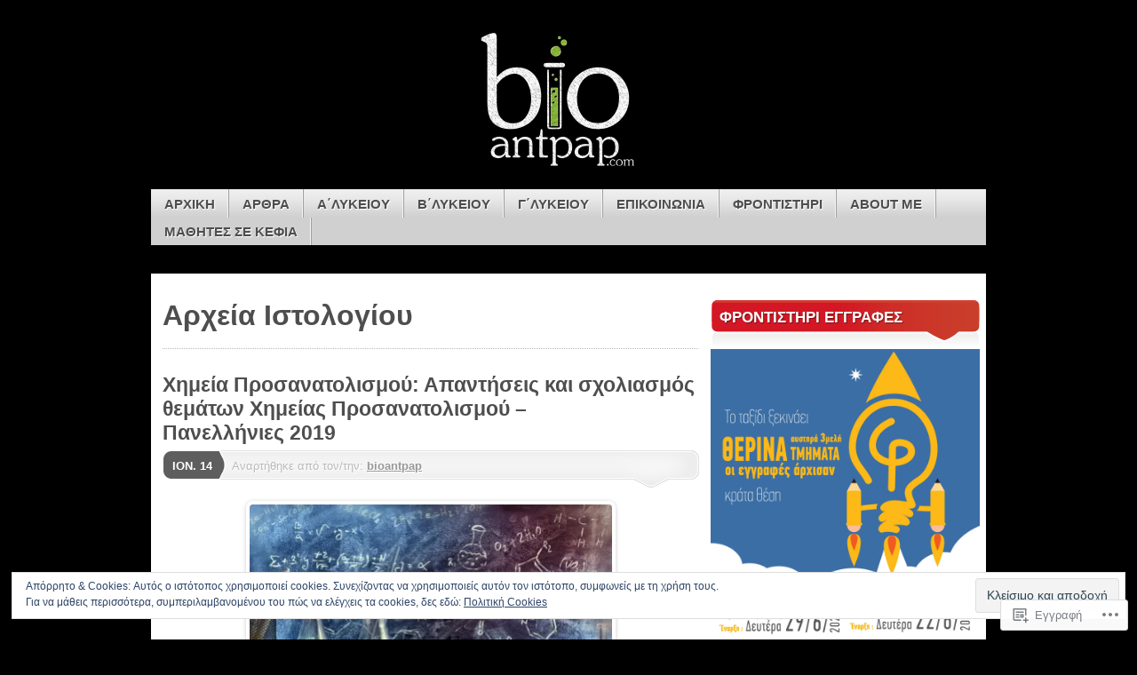

--- FILE ---
content_type: text/html; charset=UTF-8
request_url: https://bioantpap.com/tag/%CF%87%CE%B7%CE%BC%CE%B5%CE%AF%CE%B1-%CF%80%CF%81%CE%BF%CF%83%CE%B1%CE%BD%CE%B1%CF%84%CE%BF%CE%BB%CE%B9%CF%83%CE%BC%CE%BF%CF%8D/
body_size: 47121
content:
<!DOCTYPE html>
<!--[if IE 7]>
<html id="ie7" lang="el-GR">
<![endif]-->
<!--[if IE 8]>
<html id="ie8" lang="el-GR">
<![endif]-->
<!--[if (!IE)]><!-->
<html lang="el-GR">
<!--<![endif]-->
<head>
<meta charset="UTF-8" />
<title>Χημεία Προσανατολισμού | Ιστολόγιο για τη Βιολογία και τη Χημεία στο Λύκειο</title>
<link rel="profile" href="http://gmpg.org/xfn/11" />
<link rel="pingback" href="https://bioantpap.com/xmlrpc.php" />
<meta name='robots' content='max-image-preview:large' />

<!-- Async WordPress.com Remote Login -->
<script id="wpcom_remote_login_js">
var wpcom_remote_login_extra_auth = '';
function wpcom_remote_login_remove_dom_node_id( element_id ) {
	var dom_node = document.getElementById( element_id );
	if ( dom_node ) { dom_node.parentNode.removeChild( dom_node ); }
}
function wpcom_remote_login_remove_dom_node_classes( class_name ) {
	var dom_nodes = document.querySelectorAll( '.' + class_name );
	for ( var i = 0; i < dom_nodes.length; i++ ) {
		dom_nodes[ i ].parentNode.removeChild( dom_nodes[ i ] );
	}
}
function wpcom_remote_login_final_cleanup() {
	wpcom_remote_login_remove_dom_node_classes( "wpcom_remote_login_msg" );
	wpcom_remote_login_remove_dom_node_id( "wpcom_remote_login_key" );
	wpcom_remote_login_remove_dom_node_id( "wpcom_remote_login_validate" );
	wpcom_remote_login_remove_dom_node_id( "wpcom_remote_login_js" );
	wpcom_remote_login_remove_dom_node_id( "wpcom_request_access_iframe" );
	wpcom_remote_login_remove_dom_node_id( "wpcom_request_access_styles" );
}

// Watch for messages back from the remote login
window.addEventListener( "message", function( e ) {
	if ( e.origin === "https://r-login.wordpress.com" ) {
		var data = {};
		try {
			data = JSON.parse( e.data );
		} catch( e ) {
			wpcom_remote_login_final_cleanup();
			return;
		}

		if ( data.msg === 'LOGIN' ) {
			// Clean up the login check iframe
			wpcom_remote_login_remove_dom_node_id( "wpcom_remote_login_key" );

			var id_regex = new RegExp( /^[0-9]+$/ );
			var token_regex = new RegExp( /^.*|.*|.*$/ );
			if (
				token_regex.test( data.token )
				&& id_regex.test( data.wpcomid )
			) {
				// We have everything we need to ask for a login
				var script = document.createElement( "script" );
				script.setAttribute( "id", "wpcom_remote_login_validate" );
				script.src = '/remote-login.php?wpcom_remote_login=validate'
					+ '&wpcomid=' + data.wpcomid
					+ '&token=' + encodeURIComponent( data.token )
					+ '&host=' + window.location.protocol
					+ '//' + window.location.hostname
					+ '&postid=2589'
					+ '&is_singular=';
				document.body.appendChild( script );
			}

			return;
		}

		// Safari ITP, not logged in, so redirect
		if ( data.msg === 'LOGIN-REDIRECT' ) {
			window.location = 'https://wordpress.com/log-in?redirect_to=' + window.location.href;
			return;
		}

		// Safari ITP, storage access failed, remove the request
		if ( data.msg === 'LOGIN-REMOVE' ) {
			var css_zap = 'html { -webkit-transition: margin-top 1s; transition: margin-top 1s; } /* 9001 */ html { margin-top: 0 !important; } * html body { margin-top: 0 !important; } @media screen and ( max-width: 782px ) { html { margin-top: 0 !important; } * html body { margin-top: 0 !important; } }';
			var style_zap = document.createElement( 'style' );
			style_zap.type = 'text/css';
			style_zap.appendChild( document.createTextNode( css_zap ) );
			document.body.appendChild( style_zap );

			var e = document.getElementById( 'wpcom_request_access_iframe' );
			e.parentNode.removeChild( e );

			document.cookie = 'wordpress_com_login_access=denied; path=/; max-age=31536000';

			return;
		}

		// Safari ITP
		if ( data.msg === 'REQUEST_ACCESS' ) {
			console.log( 'request access: safari' );

			// Check ITP iframe enable/disable knob
			if ( wpcom_remote_login_extra_auth !== 'safari_itp_iframe' ) {
				return;
			}

			// If we are in a "private window" there is no ITP.
			var private_window = false;
			try {
				var opendb = window.openDatabase( null, null, null, null );
			} catch( e ) {
				private_window = true;
			}

			if ( private_window ) {
				console.log( 'private window' );
				return;
			}

			var iframe = document.createElement( 'iframe' );
			iframe.id = 'wpcom_request_access_iframe';
			iframe.setAttribute( 'scrolling', 'no' );
			iframe.setAttribute( 'sandbox', 'allow-storage-access-by-user-activation allow-scripts allow-same-origin allow-top-navigation-by-user-activation' );
			iframe.src = 'https://r-login.wordpress.com/remote-login.php?wpcom_remote_login=request_access&origin=' + encodeURIComponent( data.origin ) + '&wpcomid=' + encodeURIComponent( data.wpcomid );

			var css = 'html { -webkit-transition: margin-top 1s; transition: margin-top 1s; } /* 9001 */ html { margin-top: 46px !important; } * html body { margin-top: 46px !important; } @media screen and ( max-width: 660px ) { html { margin-top: 71px !important; } * html body { margin-top: 71px !important; } #wpcom_request_access_iframe { display: block; height: 71px !important; } } #wpcom_request_access_iframe { border: 0px; height: 46px; position: fixed; top: 0; left: 0; width: 100%; min-width: 100%; z-index: 99999; background: #23282d; } ';

			var style = document.createElement( 'style' );
			style.type = 'text/css';
			style.id = 'wpcom_request_access_styles';
			style.appendChild( document.createTextNode( css ) );
			document.body.appendChild( style );

			document.body.appendChild( iframe );
		}

		if ( data.msg === 'DONE' ) {
			wpcom_remote_login_final_cleanup();
		}
	}
}, false );

// Inject the remote login iframe after the page has had a chance to load
// more critical resources
window.addEventListener( "DOMContentLoaded", function( e ) {
	var iframe = document.createElement( "iframe" );
	iframe.style.display = "none";
	iframe.setAttribute( "scrolling", "no" );
	iframe.setAttribute( "id", "wpcom_remote_login_key" );
	iframe.src = "https://r-login.wordpress.com/remote-login.php"
		+ "?wpcom_remote_login=key"
		+ "&origin=aHR0cHM6Ly9iaW9hbnRwYXAuY29t"
		+ "&wpcomid=76708508"
		+ "&time=" + Math.floor( Date.now() / 1000 );
	document.body.appendChild( iframe );
}, false );
</script>
<link rel='dns-prefetch' href='//s0.wp.com' />
<link rel='dns-prefetch' href='//af.pubmine.com' />
<link rel="alternate" type="application/rss+xml" title="Ροή RSS &raquo; Ιστολόγιο για τη Βιολογία και τη Χημεία στο Λύκειο" href="https://bioantpap.com/feed/" />
<link rel="alternate" type="application/rss+xml" title="Κανάλι σχολίων &raquo; Ιστολόγιο για τη Βιολογία και τη Χημεία στο Λύκειο" href="https://bioantpap.com/comments/feed/" />
<link rel="alternate" type="application/rss+xml" title="Κανάλι ετικέτας Χημεία Προσανατολισμού &raquo; Ιστολόγιο για τη Βιολογία και τη Χημεία στο Λύκειο" href="https://bioantpap.com/tag/%cf%87%ce%b7%ce%bc%ce%b5%ce%af%ce%b1-%cf%80%cf%81%ce%bf%cf%83%ce%b1%ce%bd%ce%b1%cf%84%ce%bf%ce%bb%ce%b9%cf%83%ce%bc%ce%bf%cf%8d/feed/" />
	<script type="text/javascript">
		/* <![CDATA[ */
		function addLoadEvent(func) {
			var oldonload = window.onload;
			if (typeof window.onload != 'function') {
				window.onload = func;
			} else {
				window.onload = function () {
					oldonload();
					func();
				}
			}
		}
		/* ]]> */
	</script>
	<link crossorigin='anonymous' rel='stylesheet' id='all-css-0-1' href='/wp-content/mu-plugins/widgets/eu-cookie-law/templates/style.css?m=1642463000i&cssminify=yes' type='text/css' media='all' />
<style id='wp-emoji-styles-inline-css'>

	img.wp-smiley, img.emoji {
		display: inline !important;
		border: none !important;
		box-shadow: none !important;
		height: 1em !important;
		width: 1em !important;
		margin: 0 0.07em !important;
		vertical-align: -0.1em !important;
		background: none !important;
		padding: 0 !important;
	}
/*# sourceURL=wp-emoji-styles-inline-css */
</style>
<link crossorigin='anonymous' rel='stylesheet' id='all-css-2-1' href='/wp-content/plugins/gutenberg-core/v22.2.0/build/styles/block-library/style.css?m=1764855221i&cssminify=yes' type='text/css' media='all' />
<style id='wp-block-library-inline-css'>
.has-text-align-justify {
	text-align:justify;
}
.has-text-align-justify{text-align:justify;}

/*# sourceURL=wp-block-library-inline-css */
</style><style id='global-styles-inline-css'>
:root{--wp--preset--aspect-ratio--square: 1;--wp--preset--aspect-ratio--4-3: 4/3;--wp--preset--aspect-ratio--3-4: 3/4;--wp--preset--aspect-ratio--3-2: 3/2;--wp--preset--aspect-ratio--2-3: 2/3;--wp--preset--aspect-ratio--16-9: 16/9;--wp--preset--aspect-ratio--9-16: 9/16;--wp--preset--color--black: #000000;--wp--preset--color--cyan-bluish-gray: #abb8c3;--wp--preset--color--white: #ffffff;--wp--preset--color--pale-pink: #f78da7;--wp--preset--color--vivid-red: #cf2e2e;--wp--preset--color--luminous-vivid-orange: #ff6900;--wp--preset--color--luminous-vivid-amber: #fcb900;--wp--preset--color--light-green-cyan: #7bdcb5;--wp--preset--color--vivid-green-cyan: #00d084;--wp--preset--color--pale-cyan-blue: #8ed1fc;--wp--preset--color--vivid-cyan-blue: #0693e3;--wp--preset--color--vivid-purple: #9b51e0;--wp--preset--gradient--vivid-cyan-blue-to-vivid-purple: linear-gradient(135deg,rgb(6,147,227) 0%,rgb(155,81,224) 100%);--wp--preset--gradient--light-green-cyan-to-vivid-green-cyan: linear-gradient(135deg,rgb(122,220,180) 0%,rgb(0,208,130) 100%);--wp--preset--gradient--luminous-vivid-amber-to-luminous-vivid-orange: linear-gradient(135deg,rgb(252,185,0) 0%,rgb(255,105,0) 100%);--wp--preset--gradient--luminous-vivid-orange-to-vivid-red: linear-gradient(135deg,rgb(255,105,0) 0%,rgb(207,46,46) 100%);--wp--preset--gradient--very-light-gray-to-cyan-bluish-gray: linear-gradient(135deg,rgb(238,238,238) 0%,rgb(169,184,195) 100%);--wp--preset--gradient--cool-to-warm-spectrum: linear-gradient(135deg,rgb(74,234,220) 0%,rgb(151,120,209) 20%,rgb(207,42,186) 40%,rgb(238,44,130) 60%,rgb(251,105,98) 80%,rgb(254,248,76) 100%);--wp--preset--gradient--blush-light-purple: linear-gradient(135deg,rgb(255,206,236) 0%,rgb(152,150,240) 100%);--wp--preset--gradient--blush-bordeaux: linear-gradient(135deg,rgb(254,205,165) 0%,rgb(254,45,45) 50%,rgb(107,0,62) 100%);--wp--preset--gradient--luminous-dusk: linear-gradient(135deg,rgb(255,203,112) 0%,rgb(199,81,192) 50%,rgb(65,88,208) 100%);--wp--preset--gradient--pale-ocean: linear-gradient(135deg,rgb(255,245,203) 0%,rgb(182,227,212) 50%,rgb(51,167,181) 100%);--wp--preset--gradient--electric-grass: linear-gradient(135deg,rgb(202,248,128) 0%,rgb(113,206,126) 100%);--wp--preset--gradient--midnight: linear-gradient(135deg,rgb(2,3,129) 0%,rgb(40,116,252) 100%);--wp--preset--font-size--small: 13px;--wp--preset--font-size--medium: 20px;--wp--preset--font-size--large: 36px;--wp--preset--font-size--x-large: 42px;--wp--preset--font-family--albert-sans: 'Albert Sans', sans-serif;--wp--preset--font-family--alegreya: Alegreya, serif;--wp--preset--font-family--arvo: Arvo, serif;--wp--preset--font-family--bodoni-moda: 'Bodoni Moda', serif;--wp--preset--font-family--bricolage-grotesque: 'Bricolage Grotesque', sans-serif;--wp--preset--font-family--cabin: Cabin, sans-serif;--wp--preset--font-family--chivo: Chivo, sans-serif;--wp--preset--font-family--commissioner: Commissioner, sans-serif;--wp--preset--font-family--cormorant: Cormorant, serif;--wp--preset--font-family--courier-prime: 'Courier Prime', monospace;--wp--preset--font-family--crimson-pro: 'Crimson Pro', serif;--wp--preset--font-family--dm-mono: 'DM Mono', monospace;--wp--preset--font-family--dm-sans: 'DM Sans', sans-serif;--wp--preset--font-family--dm-serif-display: 'DM Serif Display', serif;--wp--preset--font-family--domine: Domine, serif;--wp--preset--font-family--eb-garamond: 'EB Garamond', serif;--wp--preset--font-family--epilogue: Epilogue, sans-serif;--wp--preset--font-family--fahkwang: Fahkwang, sans-serif;--wp--preset--font-family--figtree: Figtree, sans-serif;--wp--preset--font-family--fira-sans: 'Fira Sans', sans-serif;--wp--preset--font-family--fjalla-one: 'Fjalla One', sans-serif;--wp--preset--font-family--fraunces: Fraunces, serif;--wp--preset--font-family--gabarito: Gabarito, system-ui;--wp--preset--font-family--ibm-plex-mono: 'IBM Plex Mono', monospace;--wp--preset--font-family--ibm-plex-sans: 'IBM Plex Sans', sans-serif;--wp--preset--font-family--ibarra-real-nova: 'Ibarra Real Nova', serif;--wp--preset--font-family--instrument-serif: 'Instrument Serif', serif;--wp--preset--font-family--inter: Inter, sans-serif;--wp--preset--font-family--josefin-sans: 'Josefin Sans', sans-serif;--wp--preset--font-family--jost: Jost, sans-serif;--wp--preset--font-family--libre-baskerville: 'Libre Baskerville', serif;--wp--preset--font-family--libre-franklin: 'Libre Franklin', sans-serif;--wp--preset--font-family--literata: Literata, serif;--wp--preset--font-family--lora: Lora, serif;--wp--preset--font-family--merriweather: Merriweather, serif;--wp--preset--font-family--montserrat: Montserrat, sans-serif;--wp--preset--font-family--newsreader: Newsreader, serif;--wp--preset--font-family--noto-sans-mono: 'Noto Sans Mono', sans-serif;--wp--preset--font-family--nunito: Nunito, sans-serif;--wp--preset--font-family--open-sans: 'Open Sans', sans-serif;--wp--preset--font-family--overpass: Overpass, sans-serif;--wp--preset--font-family--pt-serif: 'PT Serif', serif;--wp--preset--font-family--petrona: Petrona, serif;--wp--preset--font-family--piazzolla: Piazzolla, serif;--wp--preset--font-family--playfair-display: 'Playfair Display', serif;--wp--preset--font-family--plus-jakarta-sans: 'Plus Jakarta Sans', sans-serif;--wp--preset--font-family--poppins: Poppins, sans-serif;--wp--preset--font-family--raleway: Raleway, sans-serif;--wp--preset--font-family--roboto: Roboto, sans-serif;--wp--preset--font-family--roboto-slab: 'Roboto Slab', serif;--wp--preset--font-family--rubik: Rubik, sans-serif;--wp--preset--font-family--rufina: Rufina, serif;--wp--preset--font-family--sora: Sora, sans-serif;--wp--preset--font-family--source-sans-3: 'Source Sans 3', sans-serif;--wp--preset--font-family--source-serif-4: 'Source Serif 4', serif;--wp--preset--font-family--space-mono: 'Space Mono', monospace;--wp--preset--font-family--syne: Syne, sans-serif;--wp--preset--font-family--texturina: Texturina, serif;--wp--preset--font-family--urbanist: Urbanist, sans-serif;--wp--preset--font-family--work-sans: 'Work Sans', sans-serif;--wp--preset--spacing--20: 0.44rem;--wp--preset--spacing--30: 0.67rem;--wp--preset--spacing--40: 1rem;--wp--preset--spacing--50: 1.5rem;--wp--preset--spacing--60: 2.25rem;--wp--preset--spacing--70: 3.38rem;--wp--preset--spacing--80: 5.06rem;--wp--preset--shadow--natural: 6px 6px 9px rgba(0, 0, 0, 0.2);--wp--preset--shadow--deep: 12px 12px 50px rgba(0, 0, 0, 0.4);--wp--preset--shadow--sharp: 6px 6px 0px rgba(0, 0, 0, 0.2);--wp--preset--shadow--outlined: 6px 6px 0px -3px rgb(255, 255, 255), 6px 6px rgb(0, 0, 0);--wp--preset--shadow--crisp: 6px 6px 0px rgb(0, 0, 0);}:where(.is-layout-flex){gap: 0.5em;}:where(.is-layout-grid){gap: 0.5em;}body .is-layout-flex{display: flex;}.is-layout-flex{flex-wrap: wrap;align-items: center;}.is-layout-flex > :is(*, div){margin: 0;}body .is-layout-grid{display: grid;}.is-layout-grid > :is(*, div){margin: 0;}:where(.wp-block-columns.is-layout-flex){gap: 2em;}:where(.wp-block-columns.is-layout-grid){gap: 2em;}:where(.wp-block-post-template.is-layout-flex){gap: 1.25em;}:where(.wp-block-post-template.is-layout-grid){gap: 1.25em;}.has-black-color{color: var(--wp--preset--color--black) !important;}.has-cyan-bluish-gray-color{color: var(--wp--preset--color--cyan-bluish-gray) !important;}.has-white-color{color: var(--wp--preset--color--white) !important;}.has-pale-pink-color{color: var(--wp--preset--color--pale-pink) !important;}.has-vivid-red-color{color: var(--wp--preset--color--vivid-red) !important;}.has-luminous-vivid-orange-color{color: var(--wp--preset--color--luminous-vivid-orange) !important;}.has-luminous-vivid-amber-color{color: var(--wp--preset--color--luminous-vivid-amber) !important;}.has-light-green-cyan-color{color: var(--wp--preset--color--light-green-cyan) !important;}.has-vivid-green-cyan-color{color: var(--wp--preset--color--vivid-green-cyan) !important;}.has-pale-cyan-blue-color{color: var(--wp--preset--color--pale-cyan-blue) !important;}.has-vivid-cyan-blue-color{color: var(--wp--preset--color--vivid-cyan-blue) !important;}.has-vivid-purple-color{color: var(--wp--preset--color--vivid-purple) !important;}.has-black-background-color{background-color: var(--wp--preset--color--black) !important;}.has-cyan-bluish-gray-background-color{background-color: var(--wp--preset--color--cyan-bluish-gray) !important;}.has-white-background-color{background-color: var(--wp--preset--color--white) !important;}.has-pale-pink-background-color{background-color: var(--wp--preset--color--pale-pink) !important;}.has-vivid-red-background-color{background-color: var(--wp--preset--color--vivid-red) !important;}.has-luminous-vivid-orange-background-color{background-color: var(--wp--preset--color--luminous-vivid-orange) !important;}.has-luminous-vivid-amber-background-color{background-color: var(--wp--preset--color--luminous-vivid-amber) !important;}.has-light-green-cyan-background-color{background-color: var(--wp--preset--color--light-green-cyan) !important;}.has-vivid-green-cyan-background-color{background-color: var(--wp--preset--color--vivid-green-cyan) !important;}.has-pale-cyan-blue-background-color{background-color: var(--wp--preset--color--pale-cyan-blue) !important;}.has-vivid-cyan-blue-background-color{background-color: var(--wp--preset--color--vivid-cyan-blue) !important;}.has-vivid-purple-background-color{background-color: var(--wp--preset--color--vivid-purple) !important;}.has-black-border-color{border-color: var(--wp--preset--color--black) !important;}.has-cyan-bluish-gray-border-color{border-color: var(--wp--preset--color--cyan-bluish-gray) !important;}.has-white-border-color{border-color: var(--wp--preset--color--white) !important;}.has-pale-pink-border-color{border-color: var(--wp--preset--color--pale-pink) !important;}.has-vivid-red-border-color{border-color: var(--wp--preset--color--vivid-red) !important;}.has-luminous-vivid-orange-border-color{border-color: var(--wp--preset--color--luminous-vivid-orange) !important;}.has-luminous-vivid-amber-border-color{border-color: var(--wp--preset--color--luminous-vivid-amber) !important;}.has-light-green-cyan-border-color{border-color: var(--wp--preset--color--light-green-cyan) !important;}.has-vivid-green-cyan-border-color{border-color: var(--wp--preset--color--vivid-green-cyan) !important;}.has-pale-cyan-blue-border-color{border-color: var(--wp--preset--color--pale-cyan-blue) !important;}.has-vivid-cyan-blue-border-color{border-color: var(--wp--preset--color--vivid-cyan-blue) !important;}.has-vivid-purple-border-color{border-color: var(--wp--preset--color--vivid-purple) !important;}.has-vivid-cyan-blue-to-vivid-purple-gradient-background{background: var(--wp--preset--gradient--vivid-cyan-blue-to-vivid-purple) !important;}.has-light-green-cyan-to-vivid-green-cyan-gradient-background{background: var(--wp--preset--gradient--light-green-cyan-to-vivid-green-cyan) !important;}.has-luminous-vivid-amber-to-luminous-vivid-orange-gradient-background{background: var(--wp--preset--gradient--luminous-vivid-amber-to-luminous-vivid-orange) !important;}.has-luminous-vivid-orange-to-vivid-red-gradient-background{background: var(--wp--preset--gradient--luminous-vivid-orange-to-vivid-red) !important;}.has-very-light-gray-to-cyan-bluish-gray-gradient-background{background: var(--wp--preset--gradient--very-light-gray-to-cyan-bluish-gray) !important;}.has-cool-to-warm-spectrum-gradient-background{background: var(--wp--preset--gradient--cool-to-warm-spectrum) !important;}.has-blush-light-purple-gradient-background{background: var(--wp--preset--gradient--blush-light-purple) !important;}.has-blush-bordeaux-gradient-background{background: var(--wp--preset--gradient--blush-bordeaux) !important;}.has-luminous-dusk-gradient-background{background: var(--wp--preset--gradient--luminous-dusk) !important;}.has-pale-ocean-gradient-background{background: var(--wp--preset--gradient--pale-ocean) !important;}.has-electric-grass-gradient-background{background: var(--wp--preset--gradient--electric-grass) !important;}.has-midnight-gradient-background{background: var(--wp--preset--gradient--midnight) !important;}.has-small-font-size{font-size: var(--wp--preset--font-size--small) !important;}.has-medium-font-size{font-size: var(--wp--preset--font-size--medium) !important;}.has-large-font-size{font-size: var(--wp--preset--font-size--large) !important;}.has-x-large-font-size{font-size: var(--wp--preset--font-size--x-large) !important;}.has-albert-sans-font-family{font-family: var(--wp--preset--font-family--albert-sans) !important;}.has-alegreya-font-family{font-family: var(--wp--preset--font-family--alegreya) !important;}.has-arvo-font-family{font-family: var(--wp--preset--font-family--arvo) !important;}.has-bodoni-moda-font-family{font-family: var(--wp--preset--font-family--bodoni-moda) !important;}.has-bricolage-grotesque-font-family{font-family: var(--wp--preset--font-family--bricolage-grotesque) !important;}.has-cabin-font-family{font-family: var(--wp--preset--font-family--cabin) !important;}.has-chivo-font-family{font-family: var(--wp--preset--font-family--chivo) !important;}.has-commissioner-font-family{font-family: var(--wp--preset--font-family--commissioner) !important;}.has-cormorant-font-family{font-family: var(--wp--preset--font-family--cormorant) !important;}.has-courier-prime-font-family{font-family: var(--wp--preset--font-family--courier-prime) !important;}.has-crimson-pro-font-family{font-family: var(--wp--preset--font-family--crimson-pro) !important;}.has-dm-mono-font-family{font-family: var(--wp--preset--font-family--dm-mono) !important;}.has-dm-sans-font-family{font-family: var(--wp--preset--font-family--dm-sans) !important;}.has-dm-serif-display-font-family{font-family: var(--wp--preset--font-family--dm-serif-display) !important;}.has-domine-font-family{font-family: var(--wp--preset--font-family--domine) !important;}.has-eb-garamond-font-family{font-family: var(--wp--preset--font-family--eb-garamond) !important;}.has-epilogue-font-family{font-family: var(--wp--preset--font-family--epilogue) !important;}.has-fahkwang-font-family{font-family: var(--wp--preset--font-family--fahkwang) !important;}.has-figtree-font-family{font-family: var(--wp--preset--font-family--figtree) !important;}.has-fira-sans-font-family{font-family: var(--wp--preset--font-family--fira-sans) !important;}.has-fjalla-one-font-family{font-family: var(--wp--preset--font-family--fjalla-one) !important;}.has-fraunces-font-family{font-family: var(--wp--preset--font-family--fraunces) !important;}.has-gabarito-font-family{font-family: var(--wp--preset--font-family--gabarito) !important;}.has-ibm-plex-mono-font-family{font-family: var(--wp--preset--font-family--ibm-plex-mono) !important;}.has-ibm-plex-sans-font-family{font-family: var(--wp--preset--font-family--ibm-plex-sans) !important;}.has-ibarra-real-nova-font-family{font-family: var(--wp--preset--font-family--ibarra-real-nova) !important;}.has-instrument-serif-font-family{font-family: var(--wp--preset--font-family--instrument-serif) !important;}.has-inter-font-family{font-family: var(--wp--preset--font-family--inter) !important;}.has-josefin-sans-font-family{font-family: var(--wp--preset--font-family--josefin-sans) !important;}.has-jost-font-family{font-family: var(--wp--preset--font-family--jost) !important;}.has-libre-baskerville-font-family{font-family: var(--wp--preset--font-family--libre-baskerville) !important;}.has-libre-franklin-font-family{font-family: var(--wp--preset--font-family--libre-franklin) !important;}.has-literata-font-family{font-family: var(--wp--preset--font-family--literata) !important;}.has-lora-font-family{font-family: var(--wp--preset--font-family--lora) !important;}.has-merriweather-font-family{font-family: var(--wp--preset--font-family--merriweather) !important;}.has-montserrat-font-family{font-family: var(--wp--preset--font-family--montserrat) !important;}.has-newsreader-font-family{font-family: var(--wp--preset--font-family--newsreader) !important;}.has-noto-sans-mono-font-family{font-family: var(--wp--preset--font-family--noto-sans-mono) !important;}.has-nunito-font-family{font-family: var(--wp--preset--font-family--nunito) !important;}.has-open-sans-font-family{font-family: var(--wp--preset--font-family--open-sans) !important;}.has-overpass-font-family{font-family: var(--wp--preset--font-family--overpass) !important;}.has-pt-serif-font-family{font-family: var(--wp--preset--font-family--pt-serif) !important;}.has-petrona-font-family{font-family: var(--wp--preset--font-family--petrona) !important;}.has-piazzolla-font-family{font-family: var(--wp--preset--font-family--piazzolla) !important;}.has-playfair-display-font-family{font-family: var(--wp--preset--font-family--playfair-display) !important;}.has-plus-jakarta-sans-font-family{font-family: var(--wp--preset--font-family--plus-jakarta-sans) !important;}.has-poppins-font-family{font-family: var(--wp--preset--font-family--poppins) !important;}.has-raleway-font-family{font-family: var(--wp--preset--font-family--raleway) !important;}.has-roboto-font-family{font-family: var(--wp--preset--font-family--roboto) !important;}.has-roboto-slab-font-family{font-family: var(--wp--preset--font-family--roboto-slab) !important;}.has-rubik-font-family{font-family: var(--wp--preset--font-family--rubik) !important;}.has-rufina-font-family{font-family: var(--wp--preset--font-family--rufina) !important;}.has-sora-font-family{font-family: var(--wp--preset--font-family--sora) !important;}.has-source-sans-3-font-family{font-family: var(--wp--preset--font-family--source-sans-3) !important;}.has-source-serif-4-font-family{font-family: var(--wp--preset--font-family--source-serif-4) !important;}.has-space-mono-font-family{font-family: var(--wp--preset--font-family--space-mono) !important;}.has-syne-font-family{font-family: var(--wp--preset--font-family--syne) !important;}.has-texturina-font-family{font-family: var(--wp--preset--font-family--texturina) !important;}.has-urbanist-font-family{font-family: var(--wp--preset--font-family--urbanist) !important;}.has-work-sans-font-family{font-family: var(--wp--preset--font-family--work-sans) !important;}
/*# sourceURL=global-styles-inline-css */
</style>

<style id='classic-theme-styles-inline-css'>
/*! This file is auto-generated */
.wp-block-button__link{color:#fff;background-color:#32373c;border-radius:9999px;box-shadow:none;text-decoration:none;padding:calc(.667em + 2px) calc(1.333em + 2px);font-size:1.125em}.wp-block-file__button{background:#32373c;color:#fff;text-decoration:none}
/*# sourceURL=/wp-includes/css/classic-themes.min.css */
</style>
<link crossorigin='anonymous' rel='stylesheet' id='all-css-4-1' href='/_static/??-eJx9j90OwjAIhV9IRuaMPxfGZ7EdahVGLa2Lb2+NiZpodgPh5DtwwDGC1yHTkDFyOYbB0Ktj9RfDedOumxYsSGSCRLdmgX2w/CbA8p2p8WYz/FokBT67ElVd4j4/CaE+7IlJKjZlG2P1gHMxkRnUKqEI5FM12o/vJWMsDuVuOVwL4f9g/0ivrMlerf7YT8Wy4synEHPQOh2UWccp/qQ3SuCKc1zPvjPtZNuuFu1y03Xd+vwAu2OQkw==&cssminify=yes' type='text/css' media='all' />
<style id='jetpack_facebook_likebox-inline-css'>
.widget_facebook_likebox {
	overflow: hidden;
}

/*# sourceURL=/wp-content/mu-plugins/jetpack-plugin/sun/modules/widgets/facebook-likebox/style.css */
</style>
<link crossorigin='anonymous' rel='stylesheet' id='all-css-6-1' href='/_static/??-eJzTLy/QTc7PK0nNK9HPLdUtyClNz8wr1i9KTcrJTwcy0/WTi5G5ekCujj52Temp+bo5+cmJJZn5eSgc3bScxMwikFb7XFtDE1NLExMLc0OTLACohS2q&cssminify=yes' type='text/css' media='all' />
<link crossorigin='anonymous' rel='stylesheet' id='print-css-7-1' href='/wp-content/mu-plugins/global-print/global-print.css?m=1465851035i&cssminify=yes' type='text/css' media='print' />
<style id='jetpack-global-styles-frontend-style-inline-css'>
:root { --font-headings: unset; --font-base: unset; --font-headings-default: -apple-system,BlinkMacSystemFont,"Segoe UI",Roboto,Oxygen-Sans,Ubuntu,Cantarell,"Helvetica Neue",sans-serif; --font-base-default: -apple-system,BlinkMacSystemFont,"Segoe UI",Roboto,Oxygen-Sans,Ubuntu,Cantarell,"Helvetica Neue",sans-serif;}
/*# sourceURL=jetpack-global-styles-frontend-style-inline-css */
</style>
<link crossorigin='anonymous' rel='stylesheet' id='all-css-10-1' href='/_static/??-eJyNjEEOgkAMRS9kbdAxwYXxLMAMpaYzJbZkrg8kLAwrd+8n7z+sMwxaPBVHn1JOhlNAEu07uQ5mF/wR8gKzLMTFsHKk5IabcjDQlyN0JYKw+T/fXpQMGEYV0Xqae+CdX014PENo29v9swJiAz5G&cssminify=yes' type='text/css' media='all' />
<script type="text/javascript" id="wpcom-actionbar-placeholder-js-extra">
/* <![CDATA[ */
var actionbardata = {"siteID":"76708508","postID":"0","siteURL":"https://bioantpap.com","xhrURL":"https://bioantpap.com/wp-admin/admin-ajax.php","nonce":"40de9bb5a6","isLoggedIn":"","statusMessage":"","subsEmailDefault":"instantly","proxyScriptUrl":"https://s0.wp.com/wp-content/js/wpcom-proxy-request.js?m=1513050504i&amp;ver=20211021","i18n":{"followedText":"\u039d\u03ad\u03b1 \u03ac\u03c1\u03b8\u03c1\u03b1 \u03b1\u03c0\u03cc \u03b1\u03c5\u03c4\u03cc\u03bd \u03c4\u03bf\u03bd \u03b9\u03c3\u03c4\u03cc\u03c4\u03bf\u03c0\u03bf \u03b8\u03b1 \u03b5\u03bc\u03c6\u03b1\u03bd\u03af\u03b6\u03bf\u03bd\u03c4\u03b1\u03b9 \u03c4\u03ce\u03c1\u03b1 \u03c3\u03c4\u03bf\u03bd \u003Ca href=\"https://wordpress.com/reader\"\u003E\u0391\u03bd\u03b1\u03b3\u03bd\u03ce\u03c3\u03c4\u03b7\u003C/a\u003E","foldBar":"\u03a3\u03cd\u03bc\u03c0\u03c4\u03c5\u03be\u03b7 \u03bc\u03c0\u03ac\u03c1\u03b1\u03c2","unfoldBar":"\u0386\u03bd\u03bf\u03b9\u03b3\u03bc\u03b1","shortLinkCopied":"\u039f \u03c3\u03cd\u03bd\u03b4\u03b5\u03c3\u03bc\u03bf\u03c2 \u03bc\u03b9\u03ba\u03c1\u03bf\u03cd URL \u03b1\u03bd\u03c4\u03b9\u03b3\u03c1\u03ac\u03c6\u03b7\u03ba\u03b5 \u03c3\u03c4\u03bf \u03c0\u03c1\u03cc\u03c7\u03b5\u03b9\u03c1\u03bf."}};
//# sourceURL=wpcom-actionbar-placeholder-js-extra
/* ]]> */
</script>
<script type="text/javascript" id="jetpack-mu-wpcom-settings-js-before">
/* <![CDATA[ */
var JETPACK_MU_WPCOM_SETTINGS = {"assetsUrl":"https://s0.wp.com/wp-content/mu-plugins/jetpack-mu-wpcom-plugin/sun/jetpack_vendor/automattic/jetpack-mu-wpcom/src/build/"};
//# sourceURL=jetpack-mu-wpcom-settings-js-before
/* ]]> */
</script>
<script crossorigin='anonymous' type='text/javascript'  src='/_static/??-eJyFj9sOwiAMhl/IjqjJphfGZ9mAYRcoSGFzb+8OGo0mevU36ff1IIYA0lPSlETHItoEIfrbWHS8EVMPSdqsNM/N7pp1HB9ROKS/EDg0sU76HX5uSxftJiXkRriRE07C7LeZZEJP/Mm7DMFmg8SCc8MyYlg40Xpr/fADH1AZnZbr1hKa7AL0qL+sxnrz8nxUtWKQtmZev5MuiH43B5AnMCrEacTZnbbV/lCVZXWsujtJpn5z'></script>
<script type="text/javascript" id="rlt-proxy-js-after">
/* <![CDATA[ */
	rltInitialize( {"token":null,"iframeOrigins":["https:\/\/widgets.wp.com"]} );
//# sourceURL=rlt-proxy-js-after
/* ]]> */
</script>
<link rel="EditURI" type="application/rsd+xml" title="RSD" href="https://bioantpap.wordpress.com/xmlrpc.php?rsd" />
<meta name="generator" content="WordPress.com" />

<!-- Jetpack Open Graph Tags -->
<meta property="og:type" content="website" />
<meta property="og:title" content="Χημεία Προσανατολισμού – Ιστολόγιο για τη Βιολογία και τη Χημεία στο Λύκειο" />
<meta property="og:url" content="https://bioantpap.com/tag/%cf%87%ce%b7%ce%bc%ce%b5%ce%af%ce%b1-%cf%80%cf%81%ce%bf%cf%83%ce%b1%ce%bd%ce%b1%cf%84%ce%bf%ce%bb%ce%b9%cf%83%ce%bc%ce%bf%cf%8d/" />
<meta property="og:site_name" content="Ιστολόγιο για τη Βιολογία και τη Χημεία στο Λύκειο" />
<meta property="og:image" content="https://secure.gravatar.com/blavatar/1b200980a287221eb647e9df8ffd7efdf55a1517378bd5570b37cedda55fb809?s=200&#038;ts=1768695588" />
<meta property="og:image:width" content="200" />
<meta property="og:image:height" content="200" />
<meta property="og:image:alt" content="" />
<meta property="og:locale" content="el_GR" />

<!-- End Jetpack Open Graph Tags -->
<link rel="shortcut icon" type="image/x-icon" href="https://secure.gravatar.com/blavatar/1b200980a287221eb647e9df8ffd7efdf55a1517378bd5570b37cedda55fb809?s=32" sizes="16x16" />
<link rel="icon" type="image/x-icon" href="https://secure.gravatar.com/blavatar/1b200980a287221eb647e9df8ffd7efdf55a1517378bd5570b37cedda55fb809?s=32" sizes="16x16" />
<link rel="apple-touch-icon" href="https://secure.gravatar.com/blavatar/1b200980a287221eb647e9df8ffd7efdf55a1517378bd5570b37cedda55fb809?s=114" />
<link rel='openid.server' href='https://bioantpap.com/?openidserver=1' />
<link rel='openid.delegate' href='https://bioantpap.com/' />
<link rel="search" type="application/opensearchdescription+xml" href="https://bioantpap.com/osd.xml" title="Ιστολόγιο για τη Βιολογία και τη Χημεία στο Λύκειο" />
<link rel="search" type="application/opensearchdescription+xml" href="https://s1.wp.com/opensearch.xml" title="WordPress.com" />
	<style type="text/css">
				#branding {
			margin-top: 1em;
			padding: 0;
		}
		#branding #logo {
			border-width: 0;
			padding-right: .1em;
		}
		</style>
			<style type="text/css">
			.recentcomments a {
				display: inline !important;
				padding: 0 !important;
				margin: 0 !important;
			}

			table.recentcommentsavatartop img.avatar, table.recentcommentsavatarend img.avatar {
				border: 0px;
				margin: 0;
			}

			table.recentcommentsavatartop a, table.recentcommentsavatarend a {
				border: 0px !important;
				background-color: transparent !important;
			}

			td.recentcommentsavatarend, td.recentcommentsavatartop {
				padding: 0px 0px 1px 0px;
				margin: 0px;
			}

			td.recentcommentstextend {
				border: none !important;
				padding: 0px 0px 2px 10px;
			}

			.rtl td.recentcommentstextend {
				padding: 0px 10px 2px 0px;
			}

			td.recentcommentstexttop {
				border: none;
				padding: 0px 0px 0px 10px;
			}

			.rtl td.recentcommentstexttop {
				padding: 0px 10px 0px 0px;
			}
		</style>
		<meta name="description" content="Άρθρα σχετικά με Χημεία Προσανατολισμού γραμμένα από bioantpap" />
	<style type="text/css">
			#branding {
			background: url('https://bioantpap.com/wp-content/uploads/2015/11/cropped-banner_final1.png');
			width: 940px;
			height: 148px; /* 200 - 52 for top padding */
		}
		#page {
			background: none;
		}
		#branding {
			padding: 4em 0 0;
		}
		.home-link{
			width:920px;
			height:148px;
			display: block;
		}
		#branding #logo {
			margin: 0 0 0 .3em;
			padding-right: .3em;
		}
		#site-description {
			margin: 0.2em 0 0 1em;
			padding: .8em 0.2em;
		}
			#logo,
		#site-description {
 	 		position: absolute !important;
			clip: rect(1px 1px 1px 1px); /* IE6, IE7 */
			clip: rect(1px, 1px, 1px, 1px);
		}
		</style>
	<script type="text/javascript">
/* <![CDATA[ */
var wa_client = {}; wa_client.cmd = []; wa_client.config = { 'blog_id': 76708508, 'blog_language': 'el', 'is_wordads': false, 'hosting_type': 0, 'afp_account_id': null, 'afp_host_id': 5038568878849053, 'theme': 'pub/mystique', '_': { 'title': 'Διαφήμιση', 'privacy_settings': 'Ρυθμίσεις απορρήτου' }, 'formats': [ 'belowpost', 'bottom_sticky', 'sidebar_sticky_right', 'sidebar', 'gutenberg_rectangle', 'gutenberg_leaderboard', 'gutenberg_mobile_leaderboard', 'gutenberg_skyscraper' ] };
/* ]]> */
</script>
		<script type="text/javascript">

			window.doNotSellCallback = function() {

				var linkElements = [
					'a[href="https://wordpress.com/?ref=footer_blog"]',
					'a[href="https://wordpress.com/?ref=footer_website"]',
					'a[href="https://wordpress.com/?ref=vertical_footer"]',
					'a[href^="https://wordpress.com/?ref=footer_segment_"]',
				].join(',');

				var dnsLink = document.createElement( 'a' );
				dnsLink.href = 'https://wordpress.com/el/advertising-program-optout/';
				dnsLink.classList.add( 'do-not-sell-link' );
				dnsLink.rel = 'nofollow';
				dnsLink.style.marginLeft = '0.5em';
				dnsLink.textContent = 'Μην πουλήσετε ή μοιραστείτε τις προσωπικές μου πληροφορίες';

				var creditLinks = document.querySelectorAll( linkElements );

				if ( 0 === creditLinks.length ) {
					return false;
				}

				Array.prototype.forEach.call( creditLinks, function( el ) {
					el.insertAdjacentElement( 'afterend', dnsLink );
				});

				return true;
			};

		</script>
		<script type="text/javascript">
	window.google_analytics_uacct = "UA-52447-2";
</script>

<script type="text/javascript">
	var _gaq = _gaq || [];
	_gaq.push(['_setAccount', 'UA-52447-2']);
	_gaq.push(['_gat._anonymizeIp']);
	_gaq.push(['_setDomainName', 'none']);
	_gaq.push(['_setAllowLinker', true]);
	_gaq.push(['_initData']);
	_gaq.push(['_trackPageview']);

	(function() {
		var ga = document.createElement('script'); ga.type = 'text/javascript'; ga.async = true;
		ga.src = ('https:' == document.location.protocol ? 'https://ssl' : 'http://www') + '.google-analytics.com/ga.js';
		(document.getElementsByTagName('head')[0] || document.getElementsByTagName('body')[0]).appendChild(ga);
	})();
</script>
<link crossorigin='anonymous' rel='stylesheet' id='all-css-0-3' href='/_static/??-eJydj9kKwjAQRX/IdogL6oP4KZJOhjLtZCGTUPr3VlzAF1Efz+Vw4MKUGoyhUCjga5Ok9hwUBirJ4vhg0BrgwgGhk4ijgk6cKLeouoKvAz66KqSANseqJC/nOfzZKyzkmt6KUJ4/0Y/9++HK4hbsFDOnwnFx36j1HG7hsz+Z/W5zPJitWQ9XJLSB1Q==&cssminify=yes' type='text/css' media='all' />
</head>

<body class="archive tag tag-388196402 wp-theme-pubmystique customizer-styles-applied content-sidebar jetpack-reblog-enabled">
<div id="page">

	<div id="container">

		<ul class="skip">
			<li><a href="#access">Παράκαμψη στην πλοήγηση</a></li>
			<li><a href="#main">Μετάβαση στο περιεχόμενο</a></li>
			<li><a href="#sidebar">Skip to primary sidebar</a></li>
			<li><a href="#sidebar2">Skip to secondary sidebar</a></li>
			<li><a href="#footer">Skip to footer</a></li>
		</ul>

		<div id="header">
			<div id="branding" class="clear-block">
				<a class="home-link" href="https://bioantpap.com/" title="Ιστολόγιο για τη Βιολογία και τη Χημεία στο Λύκειο" rel="home">
					<h1 id="logo">Ιστολόγιο για τη Βιολογία και τη Χημεία στο Λύκειο</h1>
					<h2 id="site-description"></h2>
				</a>
			</div><!-- #branding-->

			<div id="access" class="clear-block" role="navigation">
				<false class="menu"><ul>
<li ><a href="https://bioantpap.com/">Αρχική</a></li><li class="page_item page-item-31 page_item_has_children"><a href="https://bioantpap.com/arthra/">Άρθρα</a>
<ul class='children'>
	<li class="page_item page-item-81"><a href="https://bioantpap.com/arthra/greek-press/">Ελληνικός Τύπος</a></li>
	<li class="page_item page-item-131"><a href="https://bioantpap.com/arthra/foreign-press/">Ξένος Τύπος</a></li>
</ul>
</li>
<li class="page_item page-item-158"><a href="https://bioantpap.com/a-lukeiou/">Α΄Λυκείου</a></li>
<li class="page_item page-item-162 page_item_has_children"><a href="https://bioantpap.com/b-lukeiou/">Β΄Λυκείου</a>
<ul class='children'>
	<li class="page_item page-item-1177"><a href="https://bioantpap.com/b-lukeiou/%ce%b2%ce%b9%ce%bf%ce%bb%ce%bf%ce%b3%ce%b9%ce%b1-%ce%b3%ce%b5%ce%bd%ce%b9%ce%ba%ce%b7%cf%83/">ΒΙΟΛΟΓΙΑ ΓΕΝΙΚΗΣ</a></li>
	<li class="page_item page-item-844"><a href="https://bioantpap.com/b-lukeiou/ximeia-genikis/">ΧΗΜΕΙΑ ΓΕΝΙΚΗΣ</a></li>
</ul>
</li>
<li class="page_item page-item-167 page_item_has_children"><a href="https://bioantpap.com/g-lukeiou/">Γ΄Λυκείου</a>
<ul class='children'>
	<li class="page_item page-item-333"><a href="https://bioantpap.com/g-lukeiou/biologia-genikis-paideias/">ΒΙΟΛΟΓΙΑ ΓΕΝΙΚΗΣ ΠΑΙΔΕΙΑΣ</a></li>
	<li class="page_item page-item-369"><a href="https://bioantpap.com/g-lukeiou/biologia-kateu8insis/">ΒΙΟΛΟΓΙΑ ΚΑΤΕΥΘΥΝΣΗΣ</a></li>
	<li class="page_item page-item-736"><a href="https://bioantpap.com/g-lukeiou/ximeia-kateu8insis/">ΧΗΜΕΙΑ ΚΑΤΕΥΘΥΝΣΗΣ</a></li>
</ul>
</li>
<li class="page_item page-item-34"><a href="https://bioantpap.com/contact/">Επικοινωνία</a></li>
<li class="page_item page-item-2558"><a href="https://bioantpap.com/frontistiri/">ΦΡΟΝΤΙΣΤΗΡΙ</a></li>
<li class="page_item page-item-585 page_item_has_children"><a href="https://bioantpap.com/about-me/">About me</a>
<ul class='children'>
	<li class="page_item page-item-2269"><a href="https://bioantpap.com/about-me/papadakis-antonis/">ΠΑΠΑΔΑΚΗΣ ΑΝΤΩΝΗΣ</a></li>
	<li class="page_item page-item-2271"><a href="https://bioantpap.com/about-me/bibera-tonia/">ΜΠΙΜΠΕΡΑ ΤΟΝΙΑ</a></li>
</ul>
</li>
<li class="page_item page-item-1999"><a href="https://bioantpap.com/ma8ites-se-kefia/">ΜΑΘΗΤΕΣ ΣΕ ΚΕΦΙΑ</a></li>
</ul></false>

				<div class="social-icons">

					
					
					
					
					
				</div><!-- .social-icons -->

			</div><!-- #access -->

										
			</div><!-- #header-->

			<div id="main">

			<div id="content-container">
				<div id="content">
					<h1 class="archive-title">
													Αρχεία Ιστολογίου											</h1>
					


		<div class="post-wrapper clear-block post-2589 post type-post status-publish format-standard hentry category-324250014 category-6503732 tag-4081384 tag-499778530 tag-364903650 tag-388196402">

	
			<h2 class="post-title"><a href="https://bioantpap.com/2019/06/14/ximeia-panellinies-2019/" rel="bookmark">Χημεία Προσανατολισμού: Απαντήσεις και σχολιασμός θεμάτων Χημείας Προσανατολισμού – Πανελλήνιες&nbsp;2019</a></h2>	
	<div class="post-date">
		<p class="day"><a href="https://bioantpap.com/2019/06/14/ximeia-panellinies-2019/" rel="bookmark" title="Μόνιμος σύνδεσμος προς Χημεία Προσανατολισμού: Απαντήσεις και σχολιασμός θεμάτων Χημείας Προσανατολισμού – Πανελλήνιες&nbsp;2019">Ιον. 14</a></p>
	</div><!-- .post-date -->

	<div class="post-info clear-block">
		<p class="author alignleft">Αναρτήθηκε από τον/την: <a href="https://bioantpap.com/author/bioantpap/" title="Άρθρα του/της bioantpap" rel="author">bioantpap</a></p>
	</div><!-- .post-info clear-block" -->

	<div class="entry clear-block">
		<div data-shortcode="caption" id="attachment_2590" style="width: 418px" class="wp-caption aligncenter"><img aria-describedby="caption-attachment-2590" data-attachment-id="2590" data-permalink="https://bioantpap.com/2019/06/14/ximeia-panellinies-2019/chemistry-874157664/" data-orig-file="https://bioantpap.com/wp-content/uploads/2019/06/chemistry-874157664.jpg" data-orig-size="2000,1335" data-comments-opened="1" data-image-meta="{&quot;aperture&quot;:&quot;0&quot;,&quot;credit&quot;:&quot;&quot;,&quot;camera&quot;:&quot;&quot;,&quot;caption&quot;:&quot;&quot;,&quot;created_timestamp&quot;:&quot;0&quot;,&quot;copyright&quot;:&quot;&quot;,&quot;focal_length&quot;:&quot;0&quot;,&quot;iso&quot;:&quot;0&quot;,&quot;shutter_speed&quot;:&quot;0&quot;,&quot;title&quot;:&quot;&quot;,&quot;orientation&quot;:&quot;0&quot;}" data-image-title="chemistry-874157664" data-image-description="" data-image-caption="" data-medium-file="https://bioantpap.com/wp-content/uploads/2019/06/chemistry-874157664.jpg?w=300" data-large-file="https://bioantpap.com/wp-content/uploads/2019/06/chemistry-874157664.jpg?w=604" class="  wp-image-2590 aligncenter" src="https://bioantpap.com/wp-content/uploads/2019/06/chemistry-874157664.jpg?w=408&#038;h=273" alt="chemistry-874157664" width="408" height="273" srcset="https://bioantpap.com/wp-content/uploads/2019/06/chemistry-874157664.jpg?w=408&amp;h=272 408w, https://bioantpap.com/wp-content/uploads/2019/06/chemistry-874157664.jpg?w=816&amp;h=545 816w, https://bioantpap.com/wp-content/uploads/2019/06/chemistry-874157664.jpg?w=150&amp;h=100 150w, https://bioantpap.com/wp-content/uploads/2019/06/chemistry-874157664.jpg?w=300&amp;h=200 300w, https://bioantpap.com/wp-content/uploads/2019/06/chemistry-874157664.jpg?w=768&amp;h=513 768w" sizes="(max-width: 408px) 100vw, 408px" /><p id="caption-attachment-2590" class="wp-caption-text">#panellinies2019</p></div>
<p style="text-align:justify;">Με μια πιο ήρεμη ματιά των θεμάτων, τα θέματα χαρακτηρίζονται απαιτητικότατα. Η σαφή διαφορά της ποιότητας των θεμάτων σε σχέση με πρότερα έτη δείχνει και την αλλαγή φιλοσοφίας και προσέγγισης που θα πρέπει να έχουν οι μαθητές κατά την προετοιμασία τους. Ασφαλώς το ίδιο συμβαίνει και με τους καθηγητές τους (στο σχολείο και στο φροντιστήριο) που αναπόφευκτα θα πρέπει να ανεβάσουν τον πήχη, αφού η αναβάθμιση της ποιότητας του μαθήματος δεν αποτελεί κεντρική επιλογή ενώ παράλληλα οι εξετάσεις αναβαθμίστηκαν σημαντικά ως προς τα ζητούμενα. <a href="https://bioantpap.com/2019/06/14/ximeia-panellinies-2019/#more-2589" class="more-link">Read the rest of this entry <span class="meta-nav">&rarr;</span></a></p>
			</div><!-- .entry -->

			<div class="post-meta">
			<p class="post-categories">
				Αναρτήθηκε στις <a href="https://bioantpap.com/category/%ce%ac%cf%81%ce%b8%cf%81%ce%b1-%ce%b5%ce%bb%ce%bb%ce%b7%ce%bd%ce%b9%ce%ba%cf%8c%cf%82-%cf%84%cf%8d%cf%80%ce%bf%cf%82/" rel="category tag">Άρθρα - Ελληνικός Τύπος</a>, <a href="https://bioantpap.com/category/%ce%b3%ce%84%ce%bb%cf%85%ce%ba%ce%b5%ce%af%ce%bf%cf%85/" rel="category tag">Γ΄Λυκείου</a>							</p>
			<p class="comment-link alignright"><a href="https://bioantpap.com/2019/06/14/ximeia-panellinies-2019/#respond">Σχολιάστε</a></p>
			<p class="post-tags">Ετικέτες: <a href="https://bioantpap.com/tag/%cf%80%ce%b1%ce%bd%ce%b5%ce%bb%ce%bb%ce%ae%ce%bd%ce%b9%ce%b5%cf%82/" rel="tag">Πανελλήνιες</a>, <a href="https://bioantpap.com/tag/%cf%83%cf%87%ce%bf%ce%bb%ce%b9%ce%b1%cf%83%ce%bc%cf%8c%cf%82-%cf%80%ce%b1%ce%bd%ce%b5%ce%bb%ce%bb%ce%b7%ce%bd%ce%af%cf%89%ce%bd-%cf%87%ce%b7%ce%bc%ce%b5%ce%af%ce%b1%cf%82-%ce%ba%ce%b1%cf%84%ce%b5/" rel="tag">Σχολιασμός Πανελληνίων Χημείας Κατεύθυνσης</a>, <a href="https://bioantpap.com/tag/%cf%83%cf%87%ce%bf%ce%bb%ce%b9%ce%b1%cf%83%ce%bc%cf%8c%cf%82-%ce%b8%ce%b5%ce%bc%ce%ac%cf%84%cf%89%ce%bd/" rel="tag">Σχολιασμός θεμάτων</a>, <a href="https://bioantpap.com/tag/%cf%87%ce%b7%ce%bc%ce%b5%ce%af%ce%b1-%cf%80%cf%81%ce%bf%cf%83%ce%b1%ce%bd%ce%b1%cf%84%ce%bf%ce%bb%ce%b9%cf%83%ce%bc%ce%bf%cf%8d/" rel="tag">Χημεία Προσανατολισμού</a></p>		</div><!-- .post-meta -->
	
	
</div><!-- .post-wrapper -->
		<div class="post-wrapper clear-block post-2376 post type-post status-publish format-standard hentry category-6503732 tag-4081384 tag-499778530 tag-364903650 tag-46694070 tag-388196402">

	
			<h2 class="post-title"><a href="https://bioantpap.com/2018/09/12/ximeia-prosanatolismou-epanaliptikes-2018/" rel="bookmark">Χημεία Προσανατολισμού: Θέματα και σχολιασμός επαναληπτικών εξετάσεων Χημείας Προσανατολισμού – Πανελλήνιες&nbsp;2018</a></h2>	
	<div class="post-date">
		<p class="day"><a href="https://bioantpap.com/2018/09/12/ximeia-prosanatolismou-epanaliptikes-2018/" rel="bookmark" title="Μόνιμος σύνδεσμος προς Χημεία Προσανατολισμού: Θέματα και σχολιασμός επαναληπτικών εξετάσεων Χημείας Προσανατολισμού – Πανελλήνιες&nbsp;2018">Σεπτ. 12</a></p>
	</div><!-- .post-date -->

	<div class="post-info clear-block">
		<p class="author alignleft">Αναρτήθηκε από τον/την: <a href="https://bioantpap.com/author/bioantpap/" title="Άρθρα του/της bioantpap" rel="author">bioantpap</a></p>
	</div><!-- .post-info clear-block" -->

	<div class="entry clear-block">
		<div data-shortcode="caption" id="attachment_2377" style="width: 357px" class="wp-caption alignleft"><img aria-describedby="caption-attachment-2377" data-attachment-id="2377" data-permalink="https://bioantpap.com/2018/09/12/ximeia-prosanatolismou-epanaliptikes-2018/chemdrawing/" data-orig-file="https://bioantpap.com/wp-content/uploads/2018/09/chemdrawing.jpg" data-orig-size="630,419" data-comments-opened="1" data-image-meta="{&quot;aperture&quot;:&quot;0&quot;,&quot;credit&quot;:&quot;&quot;,&quot;camera&quot;:&quot;&quot;,&quot;caption&quot;:&quot;&quot;,&quot;created_timestamp&quot;:&quot;0&quot;,&quot;copyright&quot;:&quot;&quot;,&quot;focal_length&quot;:&quot;0&quot;,&quot;iso&quot;:&quot;0&quot;,&quot;shutter_speed&quot;:&quot;0&quot;,&quot;title&quot;:&quot;&quot;,&quot;orientation&quot;:&quot;0&quot;}" data-image-title="chemdrawing" data-image-description="" data-image-caption="" data-medium-file="https://bioantpap.com/wp-content/uploads/2018/09/chemdrawing.jpg?w=300" data-large-file="https://bioantpap.com/wp-content/uploads/2018/09/chemdrawing.jpg?w=604" class="  wp-image-2377 alignleft" src="https://bioantpap.com/wp-content/uploads/2018/09/chemdrawing.jpg?w=347&#038;h=231" alt="chemdrawing.jpg" width="347" height="231" srcset="https://bioantpap.com/wp-content/uploads/2018/09/chemdrawing.jpg?w=347&amp;h=231 347w, https://bioantpap.com/wp-content/uploads/2018/09/chemdrawing.jpg?w=150&amp;h=100 150w, https://bioantpap.com/wp-content/uploads/2018/09/chemdrawing.jpg?w=300&amp;h=200 300w, https://bioantpap.com/wp-content/uploads/2018/09/chemdrawing.jpg 630w" sizes="(max-width: 347px) 100vw, 347px" /><p id="caption-attachment-2377" class="wp-caption-text">#panellinies2018</p></div>
<p><strong>Σχολιασμός θεμάτων</strong></p>
<p style="text-align:left;">Τα θέματα των επαναληπτικών εξετάσεων στη Χημεία Προσανατολισμού, όπως αναμενόταν, είχαν αυξημένο βαθμό δυσκολίας σε σχέση με τα αντίστοιχα θέματα του Ιουνίου.</p>
<p style="text-align:justify;">Σε γενικές γραμμές, η «νέα» φιλοσοφία των θεμάτων συνεχίστηκε και σε αυτή την εξεταστική διαδικασία. Δεν εξετάστηκαν οι μαθητές σε στείρες γνώσεις, αλλά σε πιο ποιοτικά ζητήματα, που δείχνουν εάν πράγματι έχουν κατανοήσει τις χημικές έννοιες. Σε αυτό συνέβαλαν και οι αναφορές στην καθημερινότητα (ή και στην ιστορία).</p>
<p style="text-align:justify;">Πιο συγκεκριμένα, τα θέματα κάλυπταν σχεδόν όλη την ύλη. Δεν υπήρξε ερώτημα σχετικά με το κεφάλαιο της Θερμοχημείας. Η επίτευξη του άριστα σίγουρα δεν ήταν εύκολη υπόθεση, αφού απαιτούνταν πολύ καλή προετοιμασία!</p>
<p style="text-align:justify;">Να σημειώσω, τέλος, ένα μελανό σημείο στο διαγώνισμα. Το ερώτημα Δ5βi «αξίας» 4 μονάδων. Αφορούσε τη καθαρότητα του δείγματος. <strong>Οι ασκήσεις με καθαρότητα είναι ξεκάθαρα εκτός ύλης</strong> αφού δεν αναφέρονται <span style="text-decoration:underline;">ούτε στις οδηγίες διδασκαλίας του Υπουργείου για τη Γ&#8217;, ούτε μπορούν να θεωρηθούν προαπαιτούμενη γνώση αφού στην ύλη της Α΄Λυκείου είναι και πάλι εκτός ύλης.</span> Αυτό αντιλαμβανόμαστε όλοι ότι αποτελεί αδικία για τους εν λόγω υποψηφίους. Βέβαια, δεν αφορά τους πολλούς και γι&#8217;αυτό δεν έχει σηκωθεί το θέμα. Οι θεματοδότες πρέπει να είναι πιο προσεκτικοί και να μην επηρεάζονται από βοηθήματα και διαγωνίσματα του διαδικτύου.<br />
 <a href="https://bioantpap.com/2018/09/12/ximeia-prosanatolismou-epanaliptikes-2018/#more-2376" class="more-link">συνεχεια εδω</a></p>
<div id="atatags-370373-696c2724400fb">
		<script type="text/javascript">
			__ATA = window.__ATA || {};
			__ATA.cmd = window.__ATA.cmd || [];
			__ATA.cmd.push(function() {
				__ATA.initVideoSlot('atatags-370373-696c2724400fb', {
					sectionId: '370373',
					format: 'inread'
				});
			});
		</script>
	</div>			</div><!-- .entry -->

			<div class="post-meta">
			<p class="post-categories">
				Αναρτήθηκε στις <a href="https://bioantpap.com/category/%ce%b3%ce%84%ce%bb%cf%85%ce%ba%ce%b5%ce%af%ce%bf%cf%85/" rel="category tag">Γ΄Λυκείου</a>							</p>
			<p class="comment-link alignright"><a href="https://bioantpap.com/2018/09/12/ximeia-prosanatolismou-epanaliptikes-2018/#respond">Σχολιάστε</a></p>
			<p class="post-tags">Ετικέτες: <a href="https://bioantpap.com/tag/%cf%80%ce%b1%ce%bd%ce%b5%ce%bb%ce%bb%ce%ae%ce%bd%ce%b9%ce%b5%cf%82/" rel="tag">Πανελλήνιες</a>, <a href="https://bioantpap.com/tag/%cf%83%cf%87%ce%bf%ce%bb%ce%b9%ce%b1%cf%83%ce%bc%cf%8c%cf%82-%cf%80%ce%b1%ce%bd%ce%b5%ce%bb%ce%bb%ce%b7%ce%bd%ce%af%cf%89%ce%bd-%cf%87%ce%b7%ce%bc%ce%b5%ce%af%ce%b1%cf%82-%ce%ba%ce%b1%cf%84%ce%b5/" rel="tag">Σχολιασμός Πανελληνίων Χημείας Κατεύθυνσης</a>, <a href="https://bioantpap.com/tag/%cf%83%cf%87%ce%bf%ce%bb%ce%b9%ce%b1%cf%83%ce%bc%cf%8c%cf%82-%ce%b8%ce%b5%ce%bc%ce%ac%cf%84%cf%89%ce%bd/" rel="tag">Σχολιασμός θεμάτων</a>, <a href="https://bioantpap.com/tag/%cf%87%ce%b7%ce%bc%ce%b5%ce%af%ce%b1-%ce%ba%ce%b1%cf%84%ce%b5%cf%8d%ce%b8%cf%85%ce%bd%cf%83%ce%b7%cf%82/" rel="tag">Χημεία Κατεύθυνσης</a>, <a href="https://bioantpap.com/tag/%cf%87%ce%b7%ce%bc%ce%b5%ce%af%ce%b1-%cf%80%cf%81%ce%bf%cf%83%ce%b1%ce%bd%ce%b1%cf%84%ce%bf%ce%bb%ce%b9%cf%83%ce%bc%ce%bf%cf%8d/" rel="tag">Χημεία Προσανατολισμού</a></p>		</div><!-- .post-meta -->
	
	
</div><!-- .post-wrapper -->
		<div class="post-wrapper clear-block post-2301 post type-post status-publish format-standard hentry category-6503732 tag-4081384 tag-499778530 tag-364903650 tag-388196402">

	
			<h2 class="post-title"><a href="https://bioantpap.com/2018/06/15/ximeia-prosanatolismou-apantiseis-kai-sxoliasmos-2018/" rel="bookmark">Χημεία Προσανατολισμού: Απαντήσεις και σχολιασμός θεμάτων Χημείας Προσανατολισμού – Πανελλήνιες&nbsp;2018</a></h2>	
	<div class="post-date">
		<p class="day"><a href="https://bioantpap.com/2018/06/15/ximeia-prosanatolismou-apantiseis-kai-sxoliasmos-2018/" rel="bookmark" title="Μόνιμος σύνδεσμος προς Χημεία Προσανατολισμού: Απαντήσεις και σχολιασμός θεμάτων Χημείας Προσανατολισμού – Πανελλήνιες&nbsp;2018">Ιον. 15</a></p>
	</div><!-- .post-date -->

	<div class="post-info clear-block">
		<p class="author alignleft">Αναρτήθηκε από τον/την: <a href="https://bioantpap.com/author/bioantpap/" title="Άρθρα του/της bioantpap" rel="author">bioantpap</a></p>
	</div><!-- .post-info clear-block" -->

	<div class="entry clear-block">
		<div data-shortcode="caption" id="attachment_2302" style="width: 360px" class="wp-caption alignleft"><img aria-describedby="caption-attachment-2302" data-attachment-id="2302" data-permalink="https://bioantpap.com/2018/06/15/ximeia-prosanatolismou-apantiseis-kai-sxoliasmos-2018/chemistry-side-image/" data-orig-file="https://bioantpap.com/wp-content/uploads/2018/06/chemistry-side-image.jpg" data-orig-size="350,257" data-comments-opened="1" data-image-meta="{&quot;aperture&quot;:&quot;0&quot;,&quot;credit&quot;:&quot;&quot;,&quot;camera&quot;:&quot;&quot;,&quot;caption&quot;:&quot;&quot;,&quot;created_timestamp&quot;:&quot;0&quot;,&quot;copyright&quot;:&quot;&quot;,&quot;focal_length&quot;:&quot;0&quot;,&quot;iso&quot;:&quot;0&quot;,&quot;shutter_speed&quot;:&quot;0&quot;,&quot;title&quot;:&quot;&quot;,&quot;orientation&quot;:&quot;1&quot;}" data-image-title="chemistry side image" data-image-description="" data-image-caption="" data-medium-file="https://bioantpap.com/wp-content/uploads/2018/06/chemistry-side-image.jpg?w=300" data-large-file="https://bioantpap.com/wp-content/uploads/2018/06/chemistry-side-image.jpg?w=350" class=" size-full wp-image-2302 alignleft" src="https://bioantpap.com/wp-content/uploads/2018/06/chemistry-side-image.jpg?w=604" alt="chemistry side image.jpg"   srcset="https://bioantpap.com/wp-content/uploads/2018/06/chemistry-side-image.jpg 350w, https://bioantpap.com/wp-content/uploads/2018/06/chemistry-side-image.jpg?w=150&amp;h=110 150w, https://bioantpap.com/wp-content/uploads/2018/06/chemistry-side-image.jpg?w=300&amp;h=220 300w" sizes="(max-width: 350px) 100vw, 350px" /><p id="caption-attachment-2302" class="wp-caption-text">πανελλήνιες 2018</p></div>
<p><strong>Σχολιασμός θεμάτων</strong></p>
<p style="text-align:justify;">Με μια πιο ήρεμη ματιά, τα θέματα θα τα χαρακτήριζα βατά, για εκείνους όμως που είχαν προετοιμαστεί αρκετά καλά.<br />
Υπήρχαν πολλά ερωτήματα (μοιρασμένες οι μονάδες), εκ των οποίων κάποια ήταν πονηρά.<br />
Γενικά, το διαγώνισμα που δόθηκε στους μαθητές εξέταζε πέραν των χημικών εννοιών και την αντιληπτική τους ικανότητα.<br />
Τέλος, θεωρώ ότι καλύφθηκε σε ένα καλό βαθμό η ύλη. Πάντως στο θέμα Γ που έγινε αρκετή κουβέντα, νομίζω ότι η ένωση που δόθηκε είχε σκοπό να τρομάξει τους μαθητές, ενώ τελικά δεν επρόκειτο για κάτι δύσκολο.<br />
Όπως και να έχει τελείωσε και αυτό, να ευχηθώ σε όλα τα παιδιά καλά αποτελέσματα!!! <span class="_5mfr _47e3"><img loading="lazy" class="img" role="presentation" src="https://static.xx.fbcdn.net/images/emoji.php/v9/fb0/1/16/1f3af.png" alt="" width="16" height="16" /><span class="_7oe">🎯</span></span><span class="_5mfr _47e3"><img loading="lazy" class="img" role="presentation" src="https://static.xx.fbcdn.net/images/emoji.php/v9/fb0/1/16/1f3af.png" alt="" width="16" height="16" /><span class="_7oe">🎯</span></span><br />
Σε εσάς που έχετε και Βιολ, πάμε δυναμικά!!! Ένα έμεινε και μετά <span class="_5mfr _47e3"><img loading="lazy" class="img" role="presentation" src="https://static.xx.fbcdn.net/images/emoji.php/v9/f5d/1/16/1f3d6.png" alt="" width="16" height="16" /><span class="_7oe">🏖</span></span><span class="_5mfr _47e3"><img loading="lazy" class="img" role="presentation" src="https://static.xx.fbcdn.net/images/emoji.php/v9/f8b/1/16/1f3dd.png" alt="" width="16" height="16" /><span class="_7oe">🏝</span></span><span class="_5mfr _47e3"><img loading="lazy" class="img" role="presentation" src="https://static.xx.fbcdn.net/images/emoji.php/v9/fbc/1/16/1f30a.png" alt="" width="16" height="16" /><span class="_7oe">🌊</span></span><br />
 <a href="https://bioantpap.com/2018/06/15/ximeia-prosanatolismou-apantiseis-kai-sxoliasmos-2018/#more-2301" class="more-link">συνεχεια εδω</a></p>
			</div><!-- .entry -->

			<div class="post-meta">
			<p class="post-categories">
				Αναρτήθηκε στις <a href="https://bioantpap.com/category/%ce%b3%ce%84%ce%bb%cf%85%ce%ba%ce%b5%ce%af%ce%bf%cf%85/" rel="category tag">Γ΄Λυκείου</a>							</p>
			<p class="comment-link alignright"><a href="https://bioantpap.com/2018/06/15/ximeia-prosanatolismou-apantiseis-kai-sxoliasmos-2018/#respond">Σχολιάστε</a></p>
			<p class="post-tags">Ετικέτες: <a href="https://bioantpap.com/tag/%cf%80%ce%b1%ce%bd%ce%b5%ce%bb%ce%bb%ce%ae%ce%bd%ce%b9%ce%b5%cf%82/" rel="tag">Πανελλήνιες</a>, <a href="https://bioantpap.com/tag/%cf%83%cf%87%ce%bf%ce%bb%ce%b9%ce%b1%cf%83%ce%bc%cf%8c%cf%82-%cf%80%ce%b1%ce%bd%ce%b5%ce%bb%ce%bb%ce%b7%ce%bd%ce%af%cf%89%ce%bd-%cf%87%ce%b7%ce%bc%ce%b5%ce%af%ce%b1%cf%82-%ce%ba%ce%b1%cf%84%ce%b5/" rel="tag">Σχολιασμός Πανελληνίων Χημείας Κατεύθυνσης</a>, <a href="https://bioantpap.com/tag/%cf%83%cf%87%ce%bf%ce%bb%ce%b9%ce%b1%cf%83%ce%bc%cf%8c%cf%82-%ce%b8%ce%b5%ce%bc%ce%ac%cf%84%cf%89%ce%bd/" rel="tag">Σχολιασμός θεμάτων</a>, <a href="https://bioantpap.com/tag/%cf%87%ce%b7%ce%bc%ce%b5%ce%af%ce%b1-%cf%80%cf%81%ce%bf%cf%83%ce%b1%ce%bd%ce%b1%cf%84%ce%bf%ce%bb%ce%b9%cf%83%ce%bc%ce%bf%cf%8d/" rel="tag">Χημεία Προσανατολισμού</a></p>		</div><!-- .post-meta -->
	
	
</div><!-- .post-wrapper -->
		<div class="post-wrapper clear-block post-2179 post type-post status-publish format-standard hentry category-6503732 tag-4081384 tag-46694070 tag-388196402">

	
			<h2 class="post-title"><a href="https://bioantpap.com/2017/10/03/odigies-didaskalias/" rel="bookmark">Οδηγίες διδασκαλίας Χημείας Προσανατολισμού Γ&#8217; Λυκείου για τις Πανελλήνιες του&nbsp;2018</a></h2>	
	<div class="post-date">
		<p class="day"><a href="https://bioantpap.com/2017/10/03/odigies-didaskalias/" rel="bookmark" title="Μόνιμος σύνδεσμος προς Οδηγίες διδασκαλίας Χημείας Προσανατολισμού Γ&#8217; Λυκείου για τις Πανελλήνιες του&nbsp;2018">Οκτ. 3</a></p>
	</div><!-- .post-date -->

	<div class="post-info clear-block">
		<p class="author alignleft">Αναρτήθηκε από τον/την: <a href="https://bioantpap.com/author/bioantpap/" title="Άρθρα του/της bioantpap" rel="author">bioantpap</a></p>
	</div><!-- .post-info clear-block" -->

	<div class="entry clear-block">
		<p><img data-attachment-id="1446" data-permalink="https://bioantpap.com/2016/09/13/%cf%87%ce%b7%ce%bc%ce%b5%ce%af%ce%b1-%cf%80%cf%81%ce%bf%cf%83%ce%b1%ce%bd%ce%b1%cf%84%ce%bf%ce%bb%ce%b9%cf%83%ce%bc%ce%bf%cf%8d-%ce%b4%ce%b9%ce%b1%ce%b3%cf%8e%ce%bd%ce%b9%cf%83%ce%bc%ce%b1-%ce%ba/%ce%bd%ce%ad%ce%bf-%cf%83%cf%87%ce%bf%ce%bb%ce%b9%ce%ba%cf%8c-%cf%87%ce%b7%ce%bc%ce%b5%ce%af%ce%b1-%ce%b3%ce%84-%ce%bb%cf%85%ce%ba%ce%b5%ce%af%ce%bf%cf%851-940x1078/" data-orig-file="https://bioantpap.com/wp-content/uploads/2016/05/cebdceadcebf-cf83cf87cebfcebbceb9cebacf8c-cf87ceb7cebcceb5ceafceb1-ceb3ce84-cebbcf85cebaceb5ceafcebfcf851-940x1078.png" data-orig-size="940,1078" data-comments-opened="1" data-image-meta="{&quot;aperture&quot;:&quot;0&quot;,&quot;credit&quot;:&quot;&quot;,&quot;camera&quot;:&quot;&quot;,&quot;caption&quot;:&quot;&quot;,&quot;created_timestamp&quot;:&quot;0&quot;,&quot;copyright&quot;:&quot;&quot;,&quot;focal_length&quot;:&quot;0&quot;,&quot;iso&quot;:&quot;0&quot;,&quot;shutter_speed&quot;:&quot;0&quot;,&quot;title&quot;:&quot;&quot;,&quot;orientation&quot;:&quot;0&quot;}" data-image-title="Νέο-σχολικό-Χημεία-Γ΄-Λυκείου1-940&amp;#215;1078" data-image-description="" data-image-caption="" data-medium-file="https://bioantpap.com/wp-content/uploads/2016/05/cebdceadcebf-cf83cf87cebfcebbceb9cebacf8c-cf87ceb7cebcceb5ceafceb1-ceb3ce84-cebbcf85cebaceb5ceafcebfcf851-940x1078.png?w=262" data-large-file="https://bioantpap.com/wp-content/uploads/2016/05/cebdceadcebf-cf83cf87cebfcebbceb9cebacf8c-cf87ceb7cebcceb5ceafceb1-ceb3ce84-cebbcf85cebaceb5ceafcebfcf851-940x1078.png?w=604" loading="lazy" class="  wp-image-1446 alignleft" style="border:2px solid #000000;" src="https://bioantpap.com/wp-content/uploads/2016/05/cebdceadcebf-cf83cf87cebfcebbceb9cebacf8c-cf87ceb7cebcceb5ceafceb1-ceb3ce84-cebbcf85cebaceb5ceafcebfcf851-940x1078.png?w=275&#038;h=316" alt="Νέο-σχολικό-Χημεία-Γ΄-Λυκείου1-940x1078" width="275" height="316" srcset="https://bioantpap.com/wp-content/uploads/2016/05/cebdceadcebf-cf83cf87cebfcebbceb9cebacf8c-cf87ceb7cebcceb5ceafceb1-ceb3ce84-cebbcf85cebaceb5ceafcebfcf851-940x1078.png?w=275&amp;h=315 275w, https://bioantpap.com/wp-content/uploads/2016/05/cebdceadcebf-cf83cf87cebfcebbceb9cebacf8c-cf87ceb7cebcceb5ceafceb1-ceb3ce84-cebbcf85cebaceb5ceafcebfcf851-940x1078.png?w=550&amp;h=631 550w, https://bioantpap.com/wp-content/uploads/2016/05/cebdceadcebf-cf83cf87cebfcebbceb9cebacf8c-cf87ceb7cebcceb5ceafceb1-ceb3ce84-cebbcf85cebaceb5ceafcebfcf851-940x1078.png?w=131&amp;h=150 131w, https://bioantpap.com/wp-content/uploads/2016/05/cebdceadcebf-cf83cf87cebfcebbceb9cebacf8c-cf87ceb7cebcceb5ceafceb1-ceb3ce84-cebbcf85cebaceb5ceafcebfcf851-940x1078.png?w=262&amp;h=300 262w" sizes="(max-width: 275px) 100vw, 275px" />Οδηγίες διδασκαλίας Χημείας Προσανατολισμού Γ&#8217; Λυκείου για τις Πανελλήνιες του 2018! <a href="https://bioantpap.com/2017/10/03/odigies-didaskalias/#more-2179" class="more-link">συνεχεια εδω</a></p>
			</div><!-- .entry -->

			<div class="post-meta">
			<p class="post-categories">
				Αναρτήθηκε στις <a href="https://bioantpap.com/category/%ce%b3%ce%84%ce%bb%cf%85%ce%ba%ce%b5%ce%af%ce%bf%cf%85/" rel="category tag">Γ΄Λυκείου</a>							</p>
			<p class="comment-link alignright"><a href="https://bioantpap.com/2017/10/03/odigies-didaskalias/#respond">Σχολιάστε</a></p>
			<p class="post-tags">Ετικέτες: <a href="https://bioantpap.com/tag/%cf%80%ce%b1%ce%bd%ce%b5%ce%bb%ce%bb%ce%ae%ce%bd%ce%b9%ce%b5%cf%82/" rel="tag">Πανελλήνιες</a>, <a href="https://bioantpap.com/tag/%cf%87%ce%b7%ce%bc%ce%b5%ce%af%ce%b1-%ce%ba%ce%b1%cf%84%ce%b5%cf%8d%ce%b8%cf%85%ce%bd%cf%83%ce%b7%cf%82/" rel="tag">Χημεία Κατεύθυνσης</a>, <a href="https://bioantpap.com/tag/%cf%87%ce%b7%ce%bc%ce%b5%ce%af%ce%b1-%cf%80%cf%81%ce%bf%cf%83%ce%b1%ce%bd%ce%b1%cf%84%ce%bf%ce%bb%ce%b9%cf%83%ce%bc%ce%bf%cf%8d/" rel="tag">Χημεία Προσανατολισμού</a></p>		</div><!-- .post-meta -->
	
	
</div><!-- .post-wrapper -->
		<div class="post-wrapper clear-block post-2165 post type-post status-publish format-standard hentry category-6503732 tag-397396020 tag-----1 tag-----2 tag-----3 tag-55026949 tag-46694070 tag----1 tag----2 tag----3 tag-388196402">

	
			<h2 class="post-title"><a href="https://bioantpap.com/2017/09/13/ximeia-prosanatolismou-diagwnisma-kefalaio-1-3-septemvrios-2017/" rel="bookmark">Χημεία Προσανατολισμού: Διαγώνισμα Κεφάλαιο 1-3, Σεπτέμβριος&nbsp;2017</a></h2>	
	<div class="post-date">
		<p class="day"><a href="https://bioantpap.com/2017/09/13/ximeia-prosanatolismou-diagwnisma-kefalaio-1-3-septemvrios-2017/" rel="bookmark" title="Μόνιμος σύνδεσμος προς Χημεία Προσανατολισμού: Διαγώνισμα Κεφάλαιο 1-3, Σεπτέμβριος&nbsp;2017">Σεπτ. 13</a></p>
	</div><!-- .post-date -->

	<div class="post-info clear-block">
		<p class="author alignleft">Αναρτήθηκε από τον/την: <a href="https://bioantpap.com/author/bioantpap/" title="Άρθρα του/της bioantpap" rel="author">bioantpap</a></p>
	</div><!-- .post-info clear-block" -->

	<div class="entry clear-block">
		<p style="text-align:justify;"><em><img data-attachment-id="1446" data-permalink="https://bioantpap.com/2016/09/13/%cf%87%ce%b7%ce%bc%ce%b5%ce%af%ce%b1-%cf%80%cf%81%ce%bf%cf%83%ce%b1%ce%bd%ce%b1%cf%84%ce%bf%ce%bb%ce%b9%cf%83%ce%bc%ce%bf%cf%8d-%ce%b4%ce%b9%ce%b1%ce%b3%cf%8e%ce%bd%ce%b9%cf%83%ce%bc%ce%b1-%ce%ba/%ce%bd%ce%ad%ce%bf-%cf%83%cf%87%ce%bf%ce%bb%ce%b9%ce%ba%cf%8c-%cf%87%ce%b7%ce%bc%ce%b5%ce%af%ce%b1-%ce%b3%ce%84-%ce%bb%cf%85%ce%ba%ce%b5%ce%af%ce%bf%cf%851-940x1078/" data-orig-file="https://bioantpap.com/wp-content/uploads/2016/05/cebdceadcebf-cf83cf87cebfcebbceb9cebacf8c-cf87ceb7cebcceb5ceafceb1-ceb3ce84-cebbcf85cebaceb5ceafcebfcf851-940x1078.png" data-orig-size="940,1078" data-comments-opened="1" data-image-meta="{&quot;aperture&quot;:&quot;0&quot;,&quot;credit&quot;:&quot;&quot;,&quot;camera&quot;:&quot;&quot;,&quot;caption&quot;:&quot;&quot;,&quot;created_timestamp&quot;:&quot;0&quot;,&quot;copyright&quot;:&quot;&quot;,&quot;focal_length&quot;:&quot;0&quot;,&quot;iso&quot;:&quot;0&quot;,&quot;shutter_speed&quot;:&quot;0&quot;,&quot;title&quot;:&quot;&quot;,&quot;orientation&quot;:&quot;0&quot;}" data-image-title="Νέο-σχολικό-Χημεία-Γ΄-Λυκείου1-940&amp;#215;1078" data-image-description="" data-image-caption="" data-medium-file="https://bioantpap.com/wp-content/uploads/2016/05/cebdceadcebf-cf83cf87cebfcebbceb9cebacf8c-cf87ceb7cebcceb5ceafceb1-ceb3ce84-cebbcf85cebaceb5ceafcebfcf851-940x1078.png?w=262" data-large-file="https://bioantpap.com/wp-content/uploads/2016/05/cebdceadcebf-cf83cf87cebfcebbceb9cebacf8c-cf87ceb7cebcceb5ceafceb1-ceb3ce84-cebbcf85cebaceb5ceafcebfcf851-940x1078.png?w=604" loading="lazy" class="  wp-image-1446 alignleft" style="border:2px solid #000000;" src="https://bioantpap.com/wp-content/uploads/2016/05/cebdceadcebf-cf83cf87cebfcebbceb9cebacf8c-cf87ceb7cebcceb5ceafceb1-ceb3ce84-cebbcf85cebaceb5ceafcebfcf851-940x1078.png?w=261&#038;h=299" alt="Νέο-σχολικό-Χημεία-Γ΄-Λυκείου1-940x1078" width="261" height="299" srcset="https://bioantpap.com/wp-content/uploads/2016/05/cebdceadcebf-cf83cf87cebfcebbceb9cebacf8c-cf87ceb7cebcceb5ceafceb1-ceb3ce84-cebbcf85cebaceb5ceafcebfcf851-940x1078.png?w=261&amp;h=299 261w, https://bioantpap.com/wp-content/uploads/2016/05/cebdceadcebf-cf83cf87cebfcebbceb9cebacf8c-cf87ceb7cebcceb5ceafceb1-ceb3ce84-cebbcf85cebaceb5ceafcebfcf851-940x1078.png?w=522&amp;h=599 522w, https://bioantpap.com/wp-content/uploads/2016/05/cebdceadcebf-cf83cf87cebfcebbceb9cebacf8c-cf87ceb7cebcceb5ceafceb1-ceb3ce84-cebbcf85cebaceb5ceafcebfcf851-940x1078.png?w=131&amp;h=150 131w" sizes="(max-width: 261px) 100vw, 261px" />Δημοσιεύω το πρώτο διαγώνισμα με το οποίο ασχολήθηκαν οι μαθητές μου στη θερινή προετοιμασία για τις Πανελλήνιες του 2018. Το διαγώνισμα αφορά τα κεφάλαια της <strong>Οξειδοαναγωγής, </strong>της <strong>Θερμοχημείας </strong>και<strong> </strong>της<strong> Χημικής Κινητικής</strong>.</em> <a href="https://bioantpap.com/2017/09/13/ximeia-prosanatolismou-diagwnisma-kefalaio-1-3-septemvrios-2017/#more-2165" class="more-link">συνεχεια εδω</a></p>
			</div><!-- .entry -->

			<div class="post-meta">
			<p class="post-categories">
				Αναρτήθηκε στις <a href="https://bioantpap.com/category/%ce%b3%ce%84%ce%bb%cf%85%ce%ba%ce%b5%ce%af%ce%bf%cf%85/" rel="category tag">Γ΄Λυκείου</a>							</p>
			<p class="comment-link alignright"><a href="https://bioantpap.com/2017/09/13/ximeia-prosanatolismou-diagwnisma-kefalaio-1-3-septemvrios-2017/#comments">2 Σχόλια</a></p>
			<p class="post-tags">Ετικέτες: <a href="https://bioantpap.com/tag/%ce%b4%ce%b9%ce%b1%ce%b3%cf%89%ce%bd%ce%af%cf%83%ce%bc%ce%b1%cf%84%ce%b1-%cf%87%ce%b7%ce%bc%ce%b5%ce%af%ce%b1%cf%82-%ce%ba%ce%b1%cf%84%ce%b5%cf%8d%ce%b8%cf%85%ce%bd%cf%83%ce%b7%cf%82/" rel="tag">Διαγωνίσματα Χημείας Κατεύθυνσης</a>, <a href="https://bioantpap.com/tag/%ce%b4%ce%b9%ce%b1%ce%b3%cf%8e%ce%bd%ce%b9%cf%83%ce%bc%ce%b1-%cf%87%ce%b7%ce%bc%ce%b5%ce%af%ce%b1%cf%82-%ce%ba%ce%b1%cf%84%ce%b5%cf%8d%ce%b8%cf%85%ce%bd%cf%83%ce%b7%cf%82-%ce%ba%ce%b5%cf%86-1/" rel="tag">Διαγώνισμα Χημείας Κατεύθυνσης Κεφ. 1</a>, <a href="https://bioantpap.com/tag/%ce%b4%ce%b9%ce%b1%ce%b3%cf%8e%ce%bd%ce%b9%cf%83%ce%bc%ce%b1-%cf%87%ce%b7%ce%bc%ce%b5%ce%af%ce%b1%cf%82-%ce%ba%ce%b1%cf%84%ce%b5%cf%8d%ce%b8%cf%85%ce%bd%cf%83%ce%b7%cf%82-%ce%ba%ce%b5%cf%86-2/" rel="tag">Διαγώνισμα Χημείας Κατεύθυνσης Κεφ. 2</a>, <a href="https://bioantpap.com/tag/%ce%b4%ce%b9%ce%b1%ce%b3%cf%8e%ce%bd%ce%b9%cf%83%ce%bc%ce%b1-%cf%87%ce%b7%ce%bc%ce%b5%ce%af%ce%b1%cf%82-%ce%ba%ce%b1%cf%84%ce%b5%cf%8d%ce%b8%cf%85%ce%bd%cf%83%ce%b7%cf%82-%ce%ba%ce%b5%cf%86-3/" rel="tag">Διαγώνισμα Χημείας Κατεύθυνσης Κεφ. 3</a>, <a href="https://bioantpap.com/tag/%cf%80%cf%81%ce%bf%cf%84%ce%b5%ce%b9%ce%bd%cf%8c%ce%bc%ce%b5%ce%bd%ce%b1-%ce%b8%ce%ad%ce%bc%ce%b1%cf%84%ce%b1-%cf%87%ce%b7%ce%bc%ce%b5%ce%af%ce%b1%cf%82-%ce%ba%ce%b1%cf%84%ce%b5%cf%8d%ce%b8%cf%85/" rel="tag">Προτεινόμενα Θέματα Χημείας Κατεύθυνσης</a>, <a href="https://bioantpap.com/tag/%cf%87%ce%b7%ce%bc%ce%b5%ce%af%ce%b1-%ce%ba%ce%b1%cf%84%ce%b5%cf%8d%ce%b8%cf%85%ce%bd%cf%83%ce%b7%cf%82/" rel="tag">Χημεία Κατεύθυνσης</a>, <a href="https://bioantpap.com/tag/%cf%87%ce%b7%ce%bc%ce%b5%ce%af%ce%b1-%ce%ba%ce%b1%cf%84%ce%b5%cf%8d%ce%b8%cf%85%ce%bd%cf%83%ce%b7%cf%82-%ce%ba%ce%b5%cf%86%ce%ac%ce%bb%ce%b1%ce%b9%ce%bf-1/" rel="tag">Χημεία Κατεύθυνσης Κεφάλαιο 1</a>, <a href="https://bioantpap.com/tag/%cf%87%ce%b7%ce%bc%ce%b5%ce%af%ce%b1-%ce%ba%ce%b1%cf%84%ce%b5%cf%8d%ce%b8%cf%85%ce%bd%cf%83%ce%b7%cf%82-%ce%ba%ce%b5%cf%86%ce%ac%ce%bb%ce%b1%ce%b9%ce%bf-2/" rel="tag">Χημεία Κατεύθυνσης Κεφάλαιο 2</a>, <a href="https://bioantpap.com/tag/%cf%87%ce%b7%ce%bc%ce%b5%ce%af%ce%b1-%ce%ba%ce%b1%cf%84%ce%b5%cf%8d%ce%b8%cf%85%ce%bd%cf%83%ce%b7%cf%82-%ce%ba%ce%b5%cf%86%ce%ac%ce%bb%ce%b1%ce%b9%ce%bf-3/" rel="tag">Χημεία Κατεύθυνσης Κεφάλαιο 3</a>, <a href="https://bioantpap.com/tag/%cf%87%ce%b7%ce%bc%ce%b5%ce%af%ce%b1-%cf%80%cf%81%ce%bf%cf%83%ce%b1%ce%bd%ce%b1%cf%84%ce%bf%ce%bb%ce%b9%cf%83%ce%bc%ce%bf%cf%8d/" rel="tag">Χημεία Προσανατολισμού</a></p>		</div><!-- .post-meta -->
	
	
</div><!-- .post-wrapper -->
		<div class="post-wrapper clear-block post-1769 post type-post status-publish format-standard hentry category-6503732 tag-397396020 tag-----1 tag-----2 tag-----3 tag-----4 tag-55026949 tag-46694070 tag----1 tag----2 tag----3 tag----4 tag-388196402">

	
			<h2 class="post-title"><a href="https://bioantpap.com/2016/09/13/%cf%87%ce%b7%ce%bc%ce%b5%ce%af%ce%b1-%cf%80%cf%81%ce%bf%cf%83%ce%b1%ce%bd%ce%b1%cf%84%ce%bf%ce%bb%ce%b9%cf%83%ce%bc%ce%bf%cf%8d-%ce%b4%ce%b9%ce%b1%ce%b3%cf%8e%ce%bd%ce%b9%cf%83%ce%bc%ce%b1-%ce%ba/" rel="bookmark">Χημεία Προσανατολισμού: Διαγώνισμα Κεφάλαιο 1-4, Σεπτέμβριος&nbsp;2016</a></h2>	
	<div class="post-date">
		<p class="day"><a href="https://bioantpap.com/2016/09/13/%cf%87%ce%b7%ce%bc%ce%b5%ce%af%ce%b1-%cf%80%cf%81%ce%bf%cf%83%ce%b1%ce%bd%ce%b1%cf%84%ce%bf%ce%bb%ce%b9%cf%83%ce%bc%ce%bf%cf%8d-%ce%b4%ce%b9%ce%b1%ce%b3%cf%8e%ce%bd%ce%b9%cf%83%ce%bc%ce%b1-%ce%ba/" rel="bookmark" title="Μόνιμος σύνδεσμος προς Χημεία Προσανατολισμού: Διαγώνισμα Κεφάλαιο 1-4, Σεπτέμβριος&nbsp;2016">Σεπτ. 13</a></p>
	</div><!-- .post-date -->

	<div class="post-info clear-block">
		<p class="author alignleft">Αναρτήθηκε από τον/την: <a href="https://bioantpap.com/author/bioantpap/" title="Άρθρα του/της bioantpap" rel="author">bioantpap</a></p>
	</div><!-- .post-info clear-block" -->

	<div class="entry clear-block">
		<p><img data-attachment-id="1446" data-permalink="https://bioantpap.com/2016/09/13/%cf%87%ce%b7%ce%bc%ce%b5%ce%af%ce%b1-%cf%80%cf%81%ce%bf%cf%83%ce%b1%ce%bd%ce%b1%cf%84%ce%bf%ce%bb%ce%b9%cf%83%ce%bc%ce%bf%cf%8d-%ce%b4%ce%b9%ce%b1%ce%b3%cf%8e%ce%bd%ce%b9%cf%83%ce%bc%ce%b1-%ce%ba/%ce%bd%ce%ad%ce%bf-%cf%83%cf%87%ce%bf%ce%bb%ce%b9%ce%ba%cf%8c-%cf%87%ce%b7%ce%bc%ce%b5%ce%af%ce%b1-%ce%b3%ce%84-%ce%bb%cf%85%ce%ba%ce%b5%ce%af%ce%bf%cf%851-940x1078/" data-orig-file="https://bioantpap.com/wp-content/uploads/2016/05/cebdceadcebf-cf83cf87cebfcebbceb9cebacf8c-cf87ceb7cebcceb5ceafceb1-ceb3ce84-cebbcf85cebaceb5ceafcebfcf851-940x1078.png" data-orig-size="940,1078" data-comments-opened="1" data-image-meta="{&quot;aperture&quot;:&quot;0&quot;,&quot;credit&quot;:&quot;&quot;,&quot;camera&quot;:&quot;&quot;,&quot;caption&quot;:&quot;&quot;,&quot;created_timestamp&quot;:&quot;0&quot;,&quot;copyright&quot;:&quot;&quot;,&quot;focal_length&quot;:&quot;0&quot;,&quot;iso&quot;:&quot;0&quot;,&quot;shutter_speed&quot;:&quot;0&quot;,&quot;title&quot;:&quot;&quot;,&quot;orientation&quot;:&quot;0&quot;}" data-image-title="Νέο-σχολικό-Χημεία-Γ΄-Λυκείου1-940&amp;#215;1078" data-image-description="" data-image-caption="" data-medium-file="https://bioantpap.com/wp-content/uploads/2016/05/cebdceadcebf-cf83cf87cebfcebbceb9cebacf8c-cf87ceb7cebcceb5ceafceb1-ceb3ce84-cebbcf85cebaceb5ceafcebfcf851-940x1078.png?w=262" data-large-file="https://bioantpap.com/wp-content/uploads/2016/05/cebdceadcebf-cf83cf87cebfcebbceb9cebacf8c-cf87ceb7cebcceb5ceafceb1-ceb3ce84-cebbcf85cebaceb5ceafcebfcf851-940x1078.png?w=604" loading="lazy" class="wp-image-1446 alignleft" style="border:2px solid #000000;" src="https://bioantpap.com/wp-content/uploads/2016/05/cebdceadcebf-cf83cf87cebfcebbceb9cebacf8c-cf87ceb7cebcceb5ceafceb1-ceb3ce84-cebbcf85cebaceb5ceafcebfcf851-940x1078.png?w=237&#038;h=272" alt="Νέο-σχολικό-Χημεία-Γ΄-Λυκείου1-940x1078" width="237" height="272" srcset="https://bioantpap.com/wp-content/uploads/2016/05/cebdceadcebf-cf83cf87cebfcebbceb9cebacf8c-cf87ceb7cebcceb5ceafceb1-ceb3ce84-cebbcf85cebaceb5ceafcebfcf851-940x1078.png?w=237&amp;h=272 237w, https://bioantpap.com/wp-content/uploads/2016/05/cebdceadcebf-cf83cf87cebfcebbceb9cebacf8c-cf87ceb7cebcceb5ceafceb1-ceb3ce84-cebbcf85cebaceb5ceafcebfcf851-940x1078.png?w=474&amp;h=544 474w, https://bioantpap.com/wp-content/uploads/2016/05/cebdceadcebf-cf83cf87cebfcebbceb9cebacf8c-cf87ceb7cebcceb5ceafceb1-ceb3ce84-cebbcf85cebaceb5ceafcebfcf851-940x1078.png?w=131&amp;h=150 131w, https://bioantpap.com/wp-content/uploads/2016/05/cebdceadcebf-cf83cf87cebfcebbceb9cebacf8c-cf87ceb7cebcceb5ceafceb1-ceb3ce84-cebbcf85cebaceb5ceafcebfcf851-940x1078.png?w=262&amp;h=300 262w" sizes="(max-width: 237px) 100vw, 237px" /></p>
<p style="text-align:justify;"><em>Δημοσιεύω το πρώτο διαγώνισμα με το οποίο ασχολήθηκαν οι μαθητές μου στη θερινή προετοιμασία για τις Πανελλήνιες του 2017. Το διαγώνισμα αφορά τα κεφάλαια της <strong>Οξειδοαναγωγής, </strong>της <strong>Θερμοχημείας, </strong>της<strong> Χημικής Κινητικής </strong>και της<strong> Χημικής Ισορροπίας</strong>.</em></p>
<p style="text-align:justify;"> <a href="https://bioantpap.com/2016/09/13/%cf%87%ce%b7%ce%bc%ce%b5%ce%af%ce%b1-%cf%80%cf%81%ce%bf%cf%83%ce%b1%ce%bd%ce%b1%cf%84%ce%bf%ce%bb%ce%b9%cf%83%ce%bc%ce%bf%cf%8d-%ce%b4%ce%b9%ce%b1%ce%b3%cf%8e%ce%bd%ce%b9%cf%83%ce%bc%ce%b1-%ce%ba/#more-1769" class="more-link">συνεχεια εδω</a></p>
			</div><!-- .entry -->

			<div class="post-meta">
			<p class="post-categories">
				Αναρτήθηκε στις <a href="https://bioantpap.com/category/%ce%b3%ce%84%ce%bb%cf%85%ce%ba%ce%b5%ce%af%ce%bf%cf%85/" rel="category tag">Γ΄Λυκείου</a>							</p>
			<p class="comment-link alignright"><a href="https://bioantpap.com/2016/09/13/%cf%87%ce%b7%ce%bc%ce%b5%ce%af%ce%b1-%cf%80%cf%81%ce%bf%cf%83%ce%b1%ce%bd%ce%b1%cf%84%ce%bf%ce%bb%ce%b9%cf%83%ce%bc%ce%bf%cf%8d-%ce%b4%ce%b9%ce%b1%ce%b3%cf%8e%ce%bd%ce%b9%cf%83%ce%bc%ce%b1-%ce%ba/#respond">Σχολιάστε</a></p>
			<p class="post-tags">Ετικέτες: <a href="https://bioantpap.com/tag/%ce%b4%ce%b9%ce%b1%ce%b3%cf%89%ce%bd%ce%af%cf%83%ce%bc%ce%b1%cf%84%ce%b1-%cf%87%ce%b7%ce%bc%ce%b5%ce%af%ce%b1%cf%82-%ce%ba%ce%b1%cf%84%ce%b5%cf%8d%ce%b8%cf%85%ce%bd%cf%83%ce%b7%cf%82/" rel="tag">Διαγωνίσματα Χημείας Κατεύθυνσης</a>, <a href="https://bioantpap.com/tag/%ce%b4%ce%b9%ce%b1%ce%b3%cf%8e%ce%bd%ce%b9%cf%83%ce%bc%ce%b1-%cf%87%ce%b7%ce%bc%ce%b5%ce%af%ce%b1%cf%82-%ce%ba%ce%b1%cf%84%ce%b5%cf%8d%ce%b8%cf%85%ce%bd%cf%83%ce%b7%cf%82-%ce%ba%ce%b5%cf%86-1/" rel="tag">Διαγώνισμα Χημείας Κατεύθυνσης Κεφ. 1</a>, <a href="https://bioantpap.com/tag/%ce%b4%ce%b9%ce%b1%ce%b3%cf%8e%ce%bd%ce%b9%cf%83%ce%bc%ce%b1-%cf%87%ce%b7%ce%bc%ce%b5%ce%af%ce%b1%cf%82-%ce%ba%ce%b1%cf%84%ce%b5%cf%8d%ce%b8%cf%85%ce%bd%cf%83%ce%b7%cf%82-%ce%ba%ce%b5%cf%86-2/" rel="tag">Διαγώνισμα Χημείας Κατεύθυνσης Κεφ. 2</a>, <a href="https://bioantpap.com/tag/%ce%b4%ce%b9%ce%b1%ce%b3%cf%8e%ce%bd%ce%b9%cf%83%ce%bc%ce%b1-%cf%87%ce%b7%ce%bc%ce%b5%ce%af%ce%b1%cf%82-%ce%ba%ce%b1%cf%84%ce%b5%cf%8d%ce%b8%cf%85%ce%bd%cf%83%ce%b7%cf%82-%ce%ba%ce%b5%cf%86-3/" rel="tag">Διαγώνισμα Χημείας Κατεύθυνσης Κεφ. 3</a>, <a href="https://bioantpap.com/tag/%ce%b4%ce%b9%ce%b1%ce%b3%cf%8e%ce%bd%ce%b9%cf%83%ce%bc%ce%b1-%cf%87%ce%b7%ce%bc%ce%b5%ce%af%ce%b1%cf%82-%ce%ba%ce%b1%cf%84%ce%b5%cf%8d%ce%b8%cf%85%ce%bd%cf%83%ce%b7%cf%82-%ce%ba%ce%b5%cf%86-4/" rel="tag">Διαγώνισμα Χημείας Κατεύθυνσης Κεφ. 4</a>, <a href="https://bioantpap.com/tag/%cf%80%cf%81%ce%bf%cf%84%ce%b5%ce%b9%ce%bd%cf%8c%ce%bc%ce%b5%ce%bd%ce%b1-%ce%b8%ce%ad%ce%bc%ce%b1%cf%84%ce%b1-%cf%87%ce%b7%ce%bc%ce%b5%ce%af%ce%b1%cf%82-%ce%ba%ce%b1%cf%84%ce%b5%cf%8d%ce%b8%cf%85/" rel="tag">Προτεινόμενα Θέματα Χημείας Κατεύθυνσης</a>, <a href="https://bioantpap.com/tag/%cf%87%ce%b7%ce%bc%ce%b5%ce%af%ce%b1-%ce%ba%ce%b1%cf%84%ce%b5%cf%8d%ce%b8%cf%85%ce%bd%cf%83%ce%b7%cf%82/" rel="tag">Χημεία Κατεύθυνσης</a>, <a href="https://bioantpap.com/tag/%cf%87%ce%b7%ce%bc%ce%b5%ce%af%ce%b1-%ce%ba%ce%b1%cf%84%ce%b5%cf%8d%ce%b8%cf%85%ce%bd%cf%83%ce%b7%cf%82-%ce%ba%ce%b5%cf%86%ce%ac%ce%bb%ce%b1%ce%b9%ce%bf-1/" rel="tag">Χημεία Κατεύθυνσης Κεφάλαιο 1</a>, <a href="https://bioantpap.com/tag/%cf%87%ce%b7%ce%bc%ce%b5%ce%af%ce%b1-%ce%ba%ce%b1%cf%84%ce%b5%cf%8d%ce%b8%cf%85%ce%bd%cf%83%ce%b7%cf%82-%ce%ba%ce%b5%cf%86%ce%ac%ce%bb%ce%b1%ce%b9%ce%bf-2/" rel="tag">Χημεία Κατεύθυνσης Κεφάλαιο 2</a>, <a href="https://bioantpap.com/tag/%cf%87%ce%b7%ce%bc%ce%b5%ce%af%ce%b1-%ce%ba%ce%b1%cf%84%ce%b5%cf%8d%ce%b8%cf%85%ce%bd%cf%83%ce%b7%cf%82-%ce%ba%ce%b5%cf%86%ce%ac%ce%bb%ce%b1%ce%b9%ce%bf-3/" rel="tag">Χημεία Κατεύθυνσης Κεφάλαιο 3</a>, <a href="https://bioantpap.com/tag/%cf%87%ce%b7%ce%bc%ce%b5%ce%af%ce%b1-%ce%ba%ce%b1%cf%84%ce%b5%cf%8d%ce%b8%cf%85%ce%bd%cf%83%ce%b7%cf%82-%ce%ba%ce%b5%cf%86%ce%ac%ce%bb%ce%b1%ce%b9%ce%bf-4/" rel="tag">Χημεία Κατεύθυνσης Κεφάλαιο 4</a>, <a href="https://bioantpap.com/tag/%cf%87%ce%b7%ce%bc%ce%b5%ce%af%ce%b1-%cf%80%cf%81%ce%bf%cf%83%ce%b1%ce%bd%ce%b1%cf%84%ce%bf%ce%bb%ce%b9%cf%83%ce%bc%ce%bf%cf%8d/" rel="tag">Χημεία Προσανατολισμού</a></p>		</div><!-- .post-meta -->
	
	
</div><!-- .post-wrapper -->
		<div class="post-wrapper clear-block post-1806 post type-post status-publish format-standard hentry category-6503732 tag-30837833 tag-46694070 tag-388196402">

	
			<h2 class="post-title"><a href="https://bioantpap.com/2016/09/12/ximeia-kateu8insis-eksetastea-ylh-2016-2017/" rel="bookmark">Χημεία Κατεύθυνσης: Εξεταστέα ύλη για τη σχολική χρονιά&nbsp;2017-2018</a></h2>	
	<div class="post-date">
		<p class="day"><a href="https://bioantpap.com/2016/09/12/ximeia-kateu8insis-eksetastea-ylh-2016-2017/" rel="bookmark" title="Μόνιμος σύνδεσμος προς Χημεία Κατεύθυνσης: Εξεταστέα ύλη για τη σχολική χρονιά&nbsp;2017-2018">Σεπτ. 12</a></p>
	</div><!-- .post-date -->

	<div class="post-info clear-block">
		<p class="author alignleft">Αναρτήθηκε από τον/την: <a href="https://bioantpap.com/author/bioantpap/" title="Άρθρα του/της bioantpap" rel="author">bioantpap</a></p>
	</div><!-- .post-info clear-block" -->

	<div class="entry clear-block">
		<p style="text-align:justify;"><img loading="lazy" class=" alignleft" style="border:2px solid #000000;" src="https://i0.wp.com/www.candianews.gr/panellinies/2015/before/chemistry.jpg" alt="" width="207" height="276" /></p>
<p style="text-align:justify;">Στο εσωτερικό του post υπάρχει αναλυτικά η ύλη της Χημείας Προσανατολισμού για τη σχολική χρονιά 2017-2018. <a href="https://bioantpap.com/2016/09/12/ximeia-kateu8insis-eksetastea-ylh-2016-2017/#more-1806" class="more-link">συνεχεια εδω</a></p>
			</div><!-- .entry -->

			<div class="post-meta">
			<p class="post-categories">
				Αναρτήθηκε στις <a href="https://bioantpap.com/category/%ce%b3%ce%84%ce%bb%cf%85%ce%ba%ce%b5%ce%af%ce%bf%cf%85/" rel="category tag">Γ΄Λυκείου</a>							</p>
			<p class="comment-link alignright"><a href="https://bioantpap.com/2016/09/12/ximeia-kateu8insis-eksetastea-ylh-2016-2017/#respond">Σχολιάστε</a></p>
			<p class="post-tags">Ετικέτες: <a href="https://bioantpap.com/tag/%ce%b5%ce%be%ce%b5%cf%84%ce%b1%cf%83%cf%84%ce%ad%ce%b1-%cf%8d%ce%bb%ce%b7/" rel="tag">Εξεταστέα Ύλη</a>, <a href="https://bioantpap.com/tag/%cf%87%ce%b7%ce%bc%ce%b5%ce%af%ce%b1-%ce%ba%ce%b1%cf%84%ce%b5%cf%8d%ce%b8%cf%85%ce%bd%cf%83%ce%b7%cf%82/" rel="tag">Χημεία Κατεύθυνσης</a>, <a href="https://bioantpap.com/tag/%cf%87%ce%b7%ce%bc%ce%b5%ce%af%ce%b1-%cf%80%cf%81%ce%bf%cf%83%ce%b1%ce%bd%ce%b1%cf%84%ce%bf%ce%bb%ce%b9%cf%83%ce%bc%ce%bf%cf%8d/" rel="tag">Χημεία Προσανατολισμού</a></p>		</div><!-- .post-meta -->
	
	
</div><!-- .post-wrapper -->
		<div class="post-wrapper clear-block post-691 post type-post status-publish format-standard hentry category-6503732 tag-2015-2016 tag-30837833 tag-46694070 tag-388196402">

	
			<h2 class="post-title"><a href="https://bioantpap.com/2015/08/24/ylh-ximeias-kateu8insis-2015-2016/" rel="bookmark">Χημεία Κατεύθυνσης: Εξεταστέα ύλη για τη σχολική χρονιά&nbsp;2015-2016</a></h2>	
	<div class="post-date">
		<p class="day"><a href="https://bioantpap.com/2015/08/24/ylh-ximeias-kateu8insis-2015-2016/" rel="bookmark" title="Μόνιμος σύνδεσμος προς Χημεία Κατεύθυνσης: Εξεταστέα ύλη για τη σχολική χρονιά&nbsp;2015-2016">Αυγ. 24</a></p>
	</div><!-- .post-date -->

	<div class="post-info clear-block">
		<p class="author alignleft">Αναρτήθηκε από τον/την: <a href="https://bioantpap.com/author/bioantpap/" title="Άρθρα του/της bioantpap" rel="author">bioantpap</a></p>
	</div><!-- .post-info clear-block" -->

	<div class="entry clear-block">
		<p><img loading="lazy" class="alignleft" style="border:2px solid #000000;" src="https://i0.wp.com/www.candianews.gr/panellinies/2015/before/chemistry.jpg" alt="" width="207" height="276" /></p>
<p>Στο εσωτερικό του post υπάρχει αναλυτικά η ύλη της Χημείας Προσανατολισμού για τη σχολική χρονιά 2015-2016. <a href="https://bioantpap.com/2015/08/24/ylh-ximeias-kateu8insis-2015-2016/#more-691" class="more-link">συνεχεια εδω</a></p>
			</div><!-- .entry -->

			<div class="post-meta">
			<p class="post-categories">
				Αναρτήθηκε στις <a href="https://bioantpap.com/category/%ce%b3%ce%84%ce%bb%cf%85%ce%ba%ce%b5%ce%af%ce%bf%cf%85/" rel="category tag">Γ΄Λυκείου</a>							</p>
			<p class="comment-link alignright"><a href="https://bioantpap.com/2015/08/24/ylh-ximeias-kateu8insis-2015-2016/#respond">Σχολιάστε</a></p>
			<p class="post-tags">Ετικέτες: <a href="https://bioantpap.com/tag/2015-2016/" rel="tag">2015-2016</a>, <a href="https://bioantpap.com/tag/%ce%b5%ce%be%ce%b5%cf%84%ce%b1%cf%83%cf%84%ce%ad%ce%b1-%cf%8d%ce%bb%ce%b7/" rel="tag">Εξεταστέα Ύλη</a>, <a href="https://bioantpap.com/tag/%cf%87%ce%b7%ce%bc%ce%b5%ce%af%ce%b1-%ce%ba%ce%b1%cf%84%ce%b5%cf%8d%ce%b8%cf%85%ce%bd%cf%83%ce%b7%cf%82/" rel="tag">Χημεία Κατεύθυνσης</a>, <a href="https://bioantpap.com/tag/%cf%87%ce%b7%ce%bc%ce%b5%ce%af%ce%b1-%cf%80%cf%81%ce%bf%cf%83%ce%b1%ce%bd%ce%b1%cf%84%ce%bf%ce%bb%ce%b9%cf%83%ce%bc%ce%bf%cf%8d/" rel="tag">Χημεία Προσανατολισμού</a></p>		</div><!-- .post-meta -->
	
	
</div><!-- .post-wrapper -->
				</div><!-- #content -->
			</div><!-- #content-container -->


	<div id="sidebar" class="widget-area" role="complementary">
				<ul class="xoxo">

		<li id="media_image-3" class="widget widget_media_image"><h3 class="widget-title"><span>ΦΡΟΝΤΙΣΤΗΡΙ ΕΓΓΡΑΦΕΣ</span></h3><style>.widget.widget_media_image { overflow: hidden; }.widget.widget_media_image img { height: auto; max-width: 100%; }</style><img width="3508" height="4962" src="https://bioantpap.com/wp-content/uploads/2020/05/ce98ce95cea1ce99ce9dce91-2020.-afisa-a3.jpg?w=3508" class="image wp-image-2713  attachment-3508x4962 size-3508x4962" alt="" style="max-width: 100%; height: auto;" decoding="async" loading="lazy" srcset="https://bioantpap.com/wp-content/uploads/2020/05/ce98ce95cea1ce99ce9dce91-2020.-afisa-a3.jpg?w=3508 3508w, https://bioantpap.com/wp-content/uploads/2020/05/ce98ce95cea1ce99ce9dce91-2020.-afisa-a3.jpg?w=106 106w, https://bioantpap.com/wp-content/uploads/2020/05/ce98ce95cea1ce99ce9dce91-2020.-afisa-a3.jpg?w=212 212w, https://bioantpap.com/wp-content/uploads/2020/05/ce98ce95cea1ce99ce9dce91-2020.-afisa-a3.jpg?w=768 768w, https://bioantpap.com/wp-content/uploads/2020/05/ce98ce95cea1ce99ce9dce91-2020.-afisa-a3.jpg?w=724 724w, https://bioantpap.com/wp-content/uploads/2020/05/ce98ce95cea1ce99ce9dce91-2020.-afisa-a3.jpg?w=1440 1440w" sizes="(max-width: 3508px) 100vw, 3508px" data-attachment-id="2713" data-permalink="https://bioantpap.com/%ce%b8%ce%b5%cf%81%ce%b9%ce%bd%ce%b1-2020-afisa-a3/" data-orig-file="https://bioantpap.com/wp-content/uploads/2020/05/ce98ce95cea1ce99ce9dce91-2020.-afisa-a3.jpg" data-orig-size="3508,4962" data-comments-opened="1" data-image-meta="{&quot;aperture&quot;:&quot;0&quot;,&quot;credit&quot;:&quot;&quot;,&quot;camera&quot;:&quot;&quot;,&quot;caption&quot;:&quot;&quot;,&quot;created_timestamp&quot;:&quot;0&quot;,&quot;copyright&quot;:&quot;&quot;,&quot;focal_length&quot;:&quot;0&quot;,&quot;iso&quot;:&quot;0&quot;,&quot;shutter_speed&quot;:&quot;0&quot;,&quot;title&quot;:&quot;&quot;,&quot;orientation&quot;:&quot;1&quot;}" data-image-title="ΘΕΡΙΝΑ 2020. afisa A3" data-image-description="" data-image-caption="" data-medium-file="https://bioantpap.com/wp-content/uploads/2020/05/ce98ce95cea1ce99ce9dce91-2020.-afisa-a3.jpg?w=212" data-large-file="https://bioantpap.com/wp-content/uploads/2020/05/ce98ce95cea1ce99ce9dce91-2020.-afisa-a3.jpg?w=604" /></li><li id="facebook-likebox-2" class="widget widget_facebook_likebox"><h3 class="widget-title"><span><a href="https://www.facebook.com/bioantpapcom-1005524629508041/">follow on facebook</a></span></h3>		<div id="fb-root"></div>
		<div class="fb-page" data-href="https://www.facebook.com/bioantpapcom-1005524629508041/" data-width="340"  data-height="431" data-hide-cover="false" data-show-facepile="true" data-tabs="false" data-hide-cta="false" data-small-header="false">
		<div class="fb-xfbml-parse-ignore"><blockquote cite="https://www.facebook.com/bioantpapcom-1005524629508041/"><a href="https://www.facebook.com/bioantpapcom-1005524629508041/">follow on facebook</a></blockquote></div>
		</div>
		</li><li id="facebook-likebox-4" class="widget widget_facebook_likebox"><h3 class="widget-title"><span><a href="https://www.facebook.com/frontistiri.epistimon/">που θα μας βρεις</a></span></h3>		<div id="fb-root"></div>
		<div class="fb-page" data-href="https://www.facebook.com/frontistiri.epistimon/" data-width="340"  data-height="432" data-hide-cover="false" data-show-facepile="true" data-tabs="false" data-hide-cta="false" data-small-header="false">
		<div class="fb-xfbml-parse-ignore"><blockquote cite="https://www.facebook.com/frontistiri.epistimon/"><a href="https://www.facebook.com/frontistiri.epistimon/">που θα μας βρεις</a></blockquote></div>
		</div>
		</li><li id="media_gallery-2" class="widget widget_media_gallery"><h3 class="widget-title"><span>εικονες</span></h3><div class="tiled-gallery type-rectangular tiled-gallery-unresized" data-original-width="604" data-carousel-extra='{&quot;blog_id&quot;:76708508,&quot;permalink&quot;:&quot;https:\/\/bioantpap.com\/2015\/08\/24\/ylh-ximeias-kateu8insis-2015-2016\/&quot;,&quot;likes_blog_id&quot;:76708508}' itemscope itemtype="http://schema.org/ImageGallery" > <div class="gallery-row" style="width: 604px; height: 404px;" data-original-width="604" data-original-height="404" > <div class="gallery-group images-2" style="width: 250px; height: 404px;" data-original-width="250" data-original-height="404" > <div class="tiled-gallery-item tiled-gallery-item-small" itemprop="associatedMedia" itemscope itemtype="http://schema.org/ImageObject"> <a href="https://bioantpap.com/fb_img_1453312999982/" border="0" itemprop="url"> <meta itemprop="width" content="246"> <meta itemprop="height" content="191"> <img class="" data-attachment-id="1308" data-orig-file="https://bioantpap.com/wp-content/uploads/2016/02/fb_img_1453312999982.jpg" data-orig-size="540,418" data-comments-opened="1" data-image-meta="{&quot;aperture&quot;:&quot;0&quot;,&quot;credit&quot;:&quot;&quot;,&quot;camera&quot;:&quot;&quot;,&quot;caption&quot;:&quot;&quot;,&quot;created_timestamp&quot;:&quot;0&quot;,&quot;copyright&quot;:&quot;&quot;,&quot;focal_length&quot;:&quot;0&quot;,&quot;iso&quot;:&quot;0&quot;,&quot;shutter_speed&quot;:&quot;0&quot;,&quot;title&quot;:&quot;&quot;,&quot;orientation&quot;:&quot;0&quot;}" data-image-title="warning" data-image-description="" data-medium-file="https://bioantpap.com/wp-content/uploads/2016/02/fb_img_1453312999982.jpg?w=300" data-large-file="https://bioantpap.com/wp-content/uploads/2016/02/fb_img_1453312999982.jpg?w=540" src="https://i0.wp.com/bioantpap.com/wp-content/uploads/2016/02/fb_img_1453312999982.jpg?w=246&#038;h=191&#038;ssl=1" srcset="https://i0.wp.com/bioantpap.com/wp-content/uploads/2016/02/fb_img_1453312999982.jpg?w=246&amp;h=190&amp;ssl=1 246w, https://i0.wp.com/bioantpap.com/wp-content/uploads/2016/02/fb_img_1453312999982.jpg?w=492&amp;h=381&amp;ssl=1 492w, https://i0.wp.com/bioantpap.com/wp-content/uploads/2016/02/fb_img_1453312999982.jpg?w=150&amp;h=116&amp;ssl=1 150w, https://i0.wp.com/bioantpap.com/wp-content/uploads/2016/02/fb_img_1453312999982.jpg?w=300&amp;h=232&amp;ssl=1 300w" width="246" height="191" loading="lazy" data-original-width="246" data-original-height="191" itemprop="http://schema.org/image" title="warning" alt="warning" style="width: 246px; height: 191px;" /> </a> </div> <div class="tiled-gallery-item tiled-gallery-item-small" itemprop="associatedMedia" itemscope itemtype="http://schema.org/ImageObject"> <a href="https://bioantpap.com/fb_img_1459410716985/" border="0" itemprop="url"> <meta itemprop="width" content="246"> <meta itemprop="height" content="205"> <img class="" data-attachment-id="1577" data-orig-file="https://bioantpap.com/wp-content/uploads/2016/06/fb_img_1459410716985.jpg" data-orig-size="420,350" data-comments-opened="1" data-image-meta="{&quot;aperture&quot;:&quot;0&quot;,&quot;credit&quot;:&quot;&quot;,&quot;camera&quot;:&quot;&quot;,&quot;caption&quot;:&quot;&quot;,&quot;created_timestamp&quot;:&quot;0&quot;,&quot;copyright&quot;:&quot;&quot;,&quot;focal_length&quot;:&quot;0&quot;,&quot;iso&quot;:&quot;0&quot;,&quot;shutter_speed&quot;:&quot;0&quot;,&quot;title&quot;:&quot;&quot;,&quot;orientation&quot;:&quot;0&quot;}" data-image-title="hydrogen bond" data-image-description="" data-medium-file="https://bioantpap.com/wp-content/uploads/2016/06/fb_img_1459410716985.jpg?w=300" data-large-file="https://bioantpap.com/wp-content/uploads/2016/06/fb_img_1459410716985.jpg?w=420" src="https://i0.wp.com/bioantpap.com/wp-content/uploads/2016/06/fb_img_1459410716985.jpg?w=246&#038;h=205&#038;ssl=1" srcset="https://i0.wp.com/bioantpap.com/wp-content/uploads/2016/06/fb_img_1459410716985.jpg?w=246&amp;h=205&amp;ssl=1 246w, https://i0.wp.com/bioantpap.com/wp-content/uploads/2016/06/fb_img_1459410716985.jpg?w=150&amp;h=125&amp;ssl=1 150w, https://i0.wp.com/bioantpap.com/wp-content/uploads/2016/06/fb_img_1459410716985.jpg?w=300&amp;h=250&amp;ssl=1 300w, https://i0.wp.com/bioantpap.com/wp-content/uploads/2016/06/fb_img_1459410716985.jpg 420w" width="246" height="205" loading="lazy" data-original-width="246" data-original-height="205" itemprop="http://schema.org/image" title="hydrogen bond" alt="hydrogen bond" style="width: 246px; height: 205px;" /> </a> </div> </div> <!-- close group --> <div class="gallery-group images-1" style="width: 354px; height: 404px;" data-original-width="354" data-original-height="404" > <div class="tiled-gallery-item tiled-gallery-item-large" itemprop="associatedMedia" itemscope itemtype="http://schema.org/ImageObject"> <a href="https://bioantpap.com/fb_img_1472503088000/" border="0" itemprop="url"> <meta itemprop="width" content="350"> <meta itemprop="height" content="400"> <img class="" data-attachment-id="1929" data-orig-file="https://bioantpap.com/wp-content/uploads/2016/11/fb_img_1472503088000.jpg" data-orig-size="525,600" data-comments-opened="1" data-image-meta="{&quot;aperture&quot;:&quot;0&quot;,&quot;credit&quot;:&quot;&quot;,&quot;camera&quot;:&quot;&quot;,&quot;caption&quot;:&quot;&quot;,&quot;created_timestamp&quot;:&quot;0&quot;,&quot;copyright&quot;:&quot;&quot;,&quot;focal_length&quot;:&quot;0&quot;,&quot;iso&quot;:&quot;0&quot;,&quot;shutter_speed&quot;:&quot;0&quot;,&quot;title&quot;:&quot;&quot;,&quot;orientation&quot;:&quot;0&quot;}" data-image-title="camel" data-image-description="" data-medium-file="https://bioantpap.com/wp-content/uploads/2016/11/fb_img_1472503088000.jpg?w=263" data-large-file="https://bioantpap.com/wp-content/uploads/2016/11/fb_img_1472503088000.jpg?w=525" src="https://i0.wp.com/bioantpap.com/wp-content/uploads/2016/11/fb_img_1472503088000.jpg?w=350&#038;h=400&#038;ssl=1" srcset="https://i0.wp.com/bioantpap.com/wp-content/uploads/2016/11/fb_img_1472503088000.jpg?w=350&amp;h=400&amp;ssl=1 350w, https://i0.wp.com/bioantpap.com/wp-content/uploads/2016/11/fb_img_1472503088000.jpg?w=131&amp;h=150&amp;ssl=1 131w, https://i0.wp.com/bioantpap.com/wp-content/uploads/2016/11/fb_img_1472503088000.jpg?w=263&amp;h=300&amp;ssl=1 263w, https://i0.wp.com/bioantpap.com/wp-content/uploads/2016/11/fb_img_1472503088000.jpg 525w" width="350" height="400" loading="lazy" data-original-width="350" data-original-height="400" itemprop="http://schema.org/image" title="camel" alt="camel" style="width: 350px; height: 400px;" /> </a> </div> </div> <!-- close group --> </div> <!-- close row --> <div class="gallery-row" style="width: 604px; height: 207px;" data-original-width="604" data-original-height="207" > <div class="gallery-group images-1" style="width: 192px; height: 207px;" data-original-width="192" data-original-height="207" > <div class="tiled-gallery-item tiled-gallery-item-small" itemprop="associatedMedia" itemscope itemtype="http://schema.org/ImageObject"> <a href="https://bioantpap.com/ribosome_gif_by_sarinasunbeam-d967sfa/" border="0" itemprop="url"> <meta itemprop="width" content="188"> <meta itemprop="height" content="203"> <img class="" data-attachment-id="978" data-orig-file="https://bioantpap.com/wp-content/uploads/2015/11/ribosome_gif_by_sarinasunbeam-d967sfa.gif" data-orig-size="1153,1247" data-comments-opened="1" data-image-meta="{&quot;aperture&quot;:&quot;0&quot;,&quot;credit&quot;:&quot;&quot;,&quot;camera&quot;:&quot;&quot;,&quot;caption&quot;:&quot;&quot;,&quot;created_timestamp&quot;:&quot;0&quot;,&quot;copyright&quot;:&quot;&quot;,&quot;focal_length&quot;:&quot;0&quot;,&quot;iso&quot;:&quot;0&quot;,&quot;shutter_speed&quot;:&quot;0&quot;,&quot;title&quot;:&quot;&quot;,&quot;orientation&quot;:&quot;0&quot;}" data-image-title="ribosome_gif_by_sarinasunbeam-d967sfa" data-image-description="" data-medium-file="https://bioantpap.com/wp-content/uploads/2015/11/ribosome_gif_by_sarinasunbeam-d967sfa.gif?w=277" data-large-file="https://bioantpap.com/wp-content/uploads/2015/11/ribosome_gif_by_sarinasunbeam-d967sfa.gif?w=604" src="https://i0.wp.com/bioantpap.com/wp-content/uploads/2015/11/ribosome_gif_by_sarinasunbeam-d967sfa.gif?w=188&#038;h=203&#038;ssl=1" srcset="https://i0.wp.com/bioantpap.com/wp-content/uploads/2015/11/ribosome_gif_by_sarinasunbeam-d967sfa.gif?w=188&amp;h=203&amp;ssl=1 188w, https://i0.wp.com/bioantpap.com/wp-content/uploads/2015/11/ribosome_gif_by_sarinasunbeam-d967sfa.gif?w=376&amp;h=407&amp;ssl=1 376w, https://i0.wp.com/bioantpap.com/wp-content/uploads/2015/11/ribosome_gif_by_sarinasunbeam-d967sfa.gif?w=139&amp;h=150&amp;ssl=1 139w, https://i0.wp.com/bioantpap.com/wp-content/uploads/2015/11/ribosome_gif_by_sarinasunbeam-d967sfa.gif?w=277&amp;h=300&amp;ssl=1 277w" width="188" height="203" loading="lazy" data-original-width="188" data-original-height="203" itemprop="http://schema.org/image" title="ribosome_gif_by_sarinasunbeam-d967sfa" alt="ribosome_gif_by_sarinasunbeam-d967sfa" style="width: 188px; height: 203px;" /> </a> </div> </div> <!-- close group --> <div class="gallery-group images-1" style="width: 140px; height: 207px;" data-original-width="140" data-original-height="207" > <div class="tiled-gallery-item tiled-gallery-item-small" itemprop="associatedMedia" itemscope itemtype="http://schema.org/ImageObject"> <a href="https://bioantpap.com/fb_img_1464445664893/" border="0" itemprop="url"> <meta itemprop="width" content="136"> <meta itemprop="height" content="203"> <img class="" data-attachment-id="1954" data-orig-file="https://bioantpap.com/wp-content/uploads/2016/11/fb_img_1464445664893.jpg" data-orig-size="644,960" data-comments-opened="1" data-image-meta="{&quot;aperture&quot;:&quot;0&quot;,&quot;credit&quot;:&quot;&quot;,&quot;camera&quot;:&quot;&quot;,&quot;caption&quot;:&quot;&quot;,&quot;created_timestamp&quot;:&quot;0&quot;,&quot;copyright&quot;:&quot;&quot;,&quot;focal_length&quot;:&quot;0&quot;,&quot;iso&quot;:&quot;0&quot;,&quot;shutter_speed&quot;:&quot;0&quot;,&quot;title&quot;:&quot;&quot;,&quot;orientation&quot;:&quot;0&quot;}" data-image-title="keep" data-image-description="" data-medium-file="https://bioantpap.com/wp-content/uploads/2016/11/fb_img_1464445664893.jpg?w=201" data-large-file="https://bioantpap.com/wp-content/uploads/2016/11/fb_img_1464445664893.jpg?w=604" src="https://i0.wp.com/bioantpap.com/wp-content/uploads/2016/11/fb_img_1464445664893.jpg?w=136&#038;h=203&#038;ssl=1" srcset="https://i0.wp.com/bioantpap.com/wp-content/uploads/2016/11/fb_img_1464445664893.jpg?w=136&amp;h=203&amp;ssl=1 136w, https://i0.wp.com/bioantpap.com/wp-content/uploads/2016/11/fb_img_1464445664893.jpg?w=272&amp;h=405&amp;ssl=1 272w, https://i0.wp.com/bioantpap.com/wp-content/uploads/2016/11/fb_img_1464445664893.jpg?w=101&amp;h=150&amp;ssl=1 101w, https://i0.wp.com/bioantpap.com/wp-content/uploads/2016/11/fb_img_1464445664893.jpg?w=201&amp;h=300&amp;ssl=1 201w" width="136" height="203" loading="lazy" data-original-width="136" data-original-height="203" itemprop="http://schema.org/image" title="keep" alt="keep" style="width: 136px; height: 203px;" /> </a> </div> </div> <!-- close group --> <div class="gallery-group images-1" style="width: 140px; height: 207px;" data-original-width="140" data-original-height="207" > <div class="tiled-gallery-item tiled-gallery-item-small" itemprop="associatedMedia" itemscope itemtype="http://schema.org/ImageObject"> <a href="https://bioantpap.com/chem-of-life/" border="0" itemprop="url"> <meta itemprop="width" content="136"> <meta itemprop="height" content="203"> <img class="" data-attachment-id="804" data-orig-file="https://bioantpap.com/wp-content/uploads/2015/09/chem-of-life.jpg" data-orig-size="600,892" data-comments-opened="1" data-image-meta="{&quot;aperture&quot;:&quot;0&quot;,&quot;credit&quot;:&quot;&quot;,&quot;camera&quot;:&quot;&quot;,&quot;caption&quot;:&quot;&quot;,&quot;created_timestamp&quot;:&quot;0&quot;,&quot;copyright&quot;:&quot;&quot;,&quot;focal_length&quot;:&quot;0&quot;,&quot;iso&quot;:&quot;0&quot;,&quot;shutter_speed&quot;:&quot;0&quot;,&quot;title&quot;:&quot;&quot;,&quot;orientation&quot;:&quot;0&quot;}" data-image-title="chem of life" data-image-description="" data-medium-file="https://bioantpap.com/wp-content/uploads/2015/09/chem-of-life.jpg?w=202" data-large-file="https://bioantpap.com/wp-content/uploads/2015/09/chem-of-life.jpg?w=600" src="https://i0.wp.com/bioantpap.com/wp-content/uploads/2015/09/chem-of-life.jpg?w=136&#038;h=203&#038;ssl=1" srcset="https://i0.wp.com/bioantpap.com/wp-content/uploads/2015/09/chem-of-life.jpg?w=136&amp;h=202&amp;ssl=1 136w, https://i0.wp.com/bioantpap.com/wp-content/uploads/2015/09/chem-of-life.jpg?w=272&amp;h=404&amp;ssl=1 272w, https://i0.wp.com/bioantpap.com/wp-content/uploads/2015/09/chem-of-life.jpg?w=101&amp;h=150&amp;ssl=1 101w, https://i0.wp.com/bioantpap.com/wp-content/uploads/2015/09/chem-of-life.jpg?w=202&amp;h=300&amp;ssl=1 202w" width="136" height="203" loading="lazy" data-original-width="136" data-original-height="203" itemprop="http://schema.org/image" title="chem of life" alt="chem of life" style="width: 136px; height: 203px;" /> </a> </div> </div> <!-- close group --> <div class="gallery-group images-1" style="width: 132px; height: 207px;" data-original-width="132" data-original-height="207" > <div class="tiled-gallery-item tiled-gallery-item-small" itemprop="associatedMedia" itemscope itemtype="http://schema.org/ImageObject"> <a href="https://bioantpap.com/fb_img_1433485659325/" border="0" itemprop="url"> <meta itemprop="width" content="128"> <meta itemprop="height" content="203"> <img class="" data-attachment-id="563" data-orig-file="https://bioantpap.com/wp-content/uploads/2015/06/fb_img_1433485659325.jpg" data-orig-size="1293,2048" data-comments-opened="1" data-image-meta="{&quot;aperture&quot;:&quot;0&quot;,&quot;credit&quot;:&quot;&quot;,&quot;camera&quot;:&quot;&quot;,&quot;caption&quot;:&quot;&quot;,&quot;created_timestamp&quot;:&quot;0&quot;,&quot;copyright&quot;:&quot;&quot;,&quot;focal_length&quot;:&quot;0&quot;,&quot;iso&quot;:&quot;0&quot;,&quot;shutter_speed&quot;:&quot;0&quot;,&quot;title&quot;:&quot;&quot;,&quot;orientation&quot;:&quot;0&quot;}" data-image-title="man tree" data-image-description="" data-medium-file="https://bioantpap.com/wp-content/uploads/2015/06/fb_img_1433485659325.jpg?w=189" data-large-file="https://bioantpap.com/wp-content/uploads/2015/06/fb_img_1433485659325.jpg?w=604" src="https://i0.wp.com/bioantpap.com/wp-content/uploads/2015/06/fb_img_1433485659325.jpg?w=128&#038;h=203&#038;ssl=1" srcset="https://i0.wp.com/bioantpap.com/wp-content/uploads/2015/06/fb_img_1433485659325.jpg?w=128&amp;h=203&amp;ssl=1 128w, https://i0.wp.com/bioantpap.com/wp-content/uploads/2015/06/fb_img_1433485659325.jpg?w=256&amp;h=405&amp;ssl=1 256w, https://i0.wp.com/bioantpap.com/wp-content/uploads/2015/06/fb_img_1433485659325.jpg?w=95&amp;h=150&amp;ssl=1 95w, https://i0.wp.com/bioantpap.com/wp-content/uploads/2015/06/fb_img_1433485659325.jpg?w=189&amp;h=300&amp;ssl=1 189w" width="128" height="203" loading="lazy" data-original-width="128" data-original-height="203" itemprop="http://schema.org/image" title="man tree" alt="man tree" style="width: 128px; height: 203px;" /> </a> </div> </div> <!-- close group --> </div> <!-- close row --> <div class="gallery-row" style="width: 604px; height: 318px;" data-original-width="604" data-original-height="318" > <div class="gallery-group images-1" style="width: 286px; height: 318px;" data-original-width="286" data-original-height="318" > <div class="tiled-gallery-item tiled-gallery-item-large" itemprop="associatedMedia" itemscope itemtype="http://schema.org/ImageObject"> <a href="https://bioantpap.com/fb_img_1450882782726/" border="0" itemprop="url"> <meta itemprop="width" content="282"> <meta itemprop="height" content="314"> <img class="" data-attachment-id="1571" data-orig-file="https://bioantpap.com/wp-content/uploads/2016/06/fb_img_1450882782726.jpg" data-orig-size="500,557" data-comments-opened="1" data-image-meta="{&quot;aperture&quot;:&quot;0&quot;,&quot;credit&quot;:&quot;&quot;,&quot;camera&quot;:&quot;&quot;,&quot;caption&quot;:&quot;&quot;,&quot;created_timestamp&quot;:&quot;0&quot;,&quot;copyright&quot;:&quot;&quot;,&quot;focal_length&quot;:&quot;0&quot;,&quot;iso&quot;:&quot;0&quot;,&quot;shutter_speed&quot;:&quot;0&quot;,&quot;title&quot;:&quot;&quot;,&quot;orientation&quot;:&quot;0&quot;}" data-image-title="PCR" data-image-description="" data-medium-file="https://bioantpap.com/wp-content/uploads/2016/06/fb_img_1450882782726.jpg?w=269" data-large-file="https://bioantpap.com/wp-content/uploads/2016/06/fb_img_1450882782726.jpg?w=500" src="https://i0.wp.com/bioantpap.com/wp-content/uploads/2016/06/fb_img_1450882782726.jpg?w=282&#038;h=314&#038;ssl=1" srcset="https://i0.wp.com/bioantpap.com/wp-content/uploads/2016/06/fb_img_1450882782726.jpg?w=282&amp;h=314&amp;ssl=1 282w, https://i0.wp.com/bioantpap.com/wp-content/uploads/2016/06/fb_img_1450882782726.jpg?w=135&amp;h=150&amp;ssl=1 135w, https://i0.wp.com/bioantpap.com/wp-content/uploads/2016/06/fb_img_1450882782726.jpg?w=269&amp;h=300&amp;ssl=1 269w, https://i0.wp.com/bioantpap.com/wp-content/uploads/2016/06/fb_img_1450882782726.jpg 500w" width="282" height="314" loading="lazy" data-original-width="282" data-original-height="314" itemprop="http://schema.org/image" title="PCR" alt="PCR" style="width: 282px; height: 314px;" /> </a> </div> </div> <!-- close group --> <div class="gallery-group images-1" style="width: 318px; height: 318px;" data-original-width="318" data-original-height="318" > <div class="tiled-gallery-item tiled-gallery-item-large" itemprop="associatedMedia" itemscope itemtype="http://schema.org/ImageObject"> <a href="https://bioantpap.com/fb_img_1490217395821/" border="0" itemprop="url"> <meta itemprop="width" content="314"> <meta itemprop="height" content="314"> <img class="" data-attachment-id="2228" data-orig-file="https://bioantpap.com/wp-content/uploads/2017/10/fb_img_1490217395821.jpg" data-orig-size="500,500" data-comments-opened="1" data-image-meta="{&quot;aperture&quot;:&quot;0&quot;,&quot;credit&quot;:&quot;&quot;,&quot;camera&quot;:&quot;&quot;,&quot;caption&quot;:&quot;&quot;,&quot;created_timestamp&quot;:&quot;0&quot;,&quot;copyright&quot;:&quot;&quot;,&quot;focal_length&quot;:&quot;0&quot;,&quot;iso&quot;:&quot;0&quot;,&quot;shutter_speed&quot;:&quot;0&quot;,&quot;title&quot;:&quot;&quot;,&quot;orientation&quot;:&quot;0&quot;}" data-image-title="kary" data-image-description="" data-medium-file="https://bioantpap.com/wp-content/uploads/2017/10/fb_img_1490217395821.jpg?w=300" data-large-file="https://bioantpap.com/wp-content/uploads/2017/10/fb_img_1490217395821.jpg?w=500" src="https://i0.wp.com/bioantpap.com/wp-content/uploads/2017/10/fb_img_1490217395821.jpg?w=314&#038;h=314&#038;crop=1&#038;ssl=1" srcset="https://i0.wp.com/bioantpap.com/wp-content/uploads/2017/10/fb_img_1490217395821.jpg?w=314&amp;h=314&amp;crop=1&amp;ssl=1 314w, https://i0.wp.com/bioantpap.com/wp-content/uploads/2017/10/fb_img_1490217395821.jpg?w=150&amp;h=150&amp;crop=1&amp;ssl=1 150w, https://i0.wp.com/bioantpap.com/wp-content/uploads/2017/10/fb_img_1490217395821.jpg?w=300&amp;h=300&amp;crop=1&amp;ssl=1 300w, https://i0.wp.com/bioantpap.com/wp-content/uploads/2017/10/fb_img_1490217395821.jpg 500w" width="314" height="314" loading="lazy" data-original-width="314" data-original-height="314" itemprop="http://schema.org/image" title="kary" alt="kary" style="width: 314px; height: 314px;" /> </a> </div> </div> <!-- close group --> </div> <!-- close row --> <div class="gallery-row" style="width: 604px; height: 323px;" data-original-width="604" data-original-height="323" > <div class="gallery-group images-1" style="width: 238px; height: 323px;" data-original-width="238" data-original-height="323" > <div class="tiled-gallery-item tiled-gallery-item-small" itemprop="associatedMedia" itemscope itemtype="http://schema.org/ImageObject"> <a href="https://bioantpap.com/fb_img_1463036787319/" border="0" itemprop="url"> <meta itemprop="width" content="234"> <meta itemprop="height" content="319"> <img class="" data-attachment-id="1569" data-orig-file="https://bioantpap.com/wp-content/uploads/2016/06/fb_img_1463036787319.jpg" data-orig-size="625,852" data-comments-opened="1" data-image-meta="{&quot;aperture&quot;:&quot;0&quot;,&quot;credit&quot;:&quot;&quot;,&quot;camera&quot;:&quot;&quot;,&quot;caption&quot;:&quot;&quot;,&quot;created_timestamp&quot;:&quot;0&quot;,&quot;copyright&quot;:&quot;&quot;,&quot;focal_length&quot;:&quot;0&quot;,&quot;iso&quot;:&quot;0&quot;,&quot;shutter_speed&quot;:&quot;0&quot;,&quot;title&quot;:&quot;&quot;,&quot;orientation&quot;:&quot;0&quot;}" data-image-title="drop the base" data-image-description="" data-medium-file="https://bioantpap.com/wp-content/uploads/2016/06/fb_img_1463036787319.jpg?w=220" data-large-file="https://bioantpap.com/wp-content/uploads/2016/06/fb_img_1463036787319.jpg?w=604" src="https://i0.wp.com/bioantpap.com/wp-content/uploads/2016/06/fb_img_1463036787319.jpg?w=234&#038;h=319&#038;ssl=1" srcset="https://i0.wp.com/bioantpap.com/wp-content/uploads/2016/06/fb_img_1463036787319.jpg?w=234&amp;h=319&amp;ssl=1 234w, https://i0.wp.com/bioantpap.com/wp-content/uploads/2016/06/fb_img_1463036787319.jpg?w=468&amp;h=638&amp;ssl=1 468w, https://i0.wp.com/bioantpap.com/wp-content/uploads/2016/06/fb_img_1463036787319.jpg?w=110&amp;h=150&amp;ssl=1 110w, https://i0.wp.com/bioantpap.com/wp-content/uploads/2016/06/fb_img_1463036787319.jpg?w=220&amp;h=300&amp;ssl=1 220w" width="234" height="319" loading="lazy" data-original-width="234" data-original-height="319" itemprop="http://schema.org/image" title="drop the base" alt="drop the base" style="width: 234px; height: 319px;" /> </a> </div> </div> <!-- close group --> <div class="gallery-group images-2" style="width: 171px; height: 323px;" data-original-width="171" data-original-height="323" > <div class="tiled-gallery-item tiled-gallery-item-small" itemprop="associatedMedia" itemscope itemtype="http://schema.org/ImageObject"> <a href="https://bioantpap.com/f3c3121bb4500001f898c123428f664d/" border="0" itemprop="url"> <meta itemprop="width" content="167"> <meta itemprop="height" content="148"> <img class="" data-attachment-id="650" data-orig-file="https://bioantpap.com/wp-content/uploads/2015/08/f3c3121bb4500001f898c123428f664d.jpg" data-orig-size="492,438" data-comments-opened="1" data-image-meta="{&quot;aperture&quot;:&quot;0&quot;,&quot;credit&quot;:&quot;&quot;,&quot;camera&quot;:&quot;&quot;,&quot;caption&quot;:&quot;&quot;,&quot;created_timestamp&quot;:&quot;0&quot;,&quot;copyright&quot;:&quot;&quot;,&quot;focal_length&quot;:&quot;0&quot;,&quot;iso&quot;:&quot;0&quot;,&quot;shutter_speed&quot;:&quot;0&quot;,&quot;title&quot;:&quot;&quot;,&quot;orientation&quot;:&quot;0&quot;}" data-image-title="heterozygotes" data-image-description="" data-medium-file="https://bioantpap.com/wp-content/uploads/2015/08/f3c3121bb4500001f898c123428f664d.jpg?w=300" data-large-file="https://bioantpap.com/wp-content/uploads/2015/08/f3c3121bb4500001f898c123428f664d.jpg?w=492" src="https://i0.wp.com/bioantpap.com/wp-content/uploads/2015/08/f3c3121bb4500001f898c123428f664d.jpg?w=167&#038;h=148&#038;ssl=1" srcset="https://i0.wp.com/bioantpap.com/wp-content/uploads/2015/08/f3c3121bb4500001f898c123428f664d.jpg?w=167&amp;h=149&amp;ssl=1 167w, https://i0.wp.com/bioantpap.com/wp-content/uploads/2015/08/f3c3121bb4500001f898c123428f664d.jpg?w=334&amp;h=297&amp;ssl=1 334w, https://i0.wp.com/bioantpap.com/wp-content/uploads/2015/08/f3c3121bb4500001f898c123428f664d.jpg?w=150&amp;h=134&amp;ssl=1 150w, https://i0.wp.com/bioantpap.com/wp-content/uploads/2015/08/f3c3121bb4500001f898c123428f664d.jpg?w=300&amp;h=267&amp;ssl=1 300w" width="167" height="148" loading="lazy" data-original-width="167" data-original-height="148" itemprop="http://schema.org/image" title="heterozygotes" alt="heterozygotes" style="width: 167px; height: 148px;" /> </a> </div> <div class="tiled-gallery-item tiled-gallery-item-small" itemprop="associatedMedia" itemscope itemtype="http://schema.org/ImageObject"> <a href="https://bioantpap.com/fb_img_1429018197680/" border="0" itemprop="url"> <meta itemprop="width" content="167"> <meta itemprop="height" content="167"> <img class="" data-attachment-id="486" data-orig-file="https://bioantpap.com/wp-content/uploads/2015/05/fb_img_1429018197680.jpg" data-orig-size="500,500" data-comments-opened="1" data-image-meta="{&quot;aperture&quot;:&quot;0&quot;,&quot;credit&quot;:&quot;&quot;,&quot;camera&quot;:&quot;&quot;,&quot;caption&quot;:&quot;&quot;,&quot;created_timestamp&quot;:&quot;0&quot;,&quot;copyright&quot;:&quot;&quot;,&quot;focal_length&quot;:&quot;0&quot;,&quot;iso&quot;:&quot;0&quot;,&quot;shutter_speed&quot;:&quot;0&quot;,&quot;title&quot;:&quot;&quot;,&quot;orientation&quot;:&quot;0&quot;}" data-image-title="cellfie" data-image-description="" data-medium-file="https://bioantpap.com/wp-content/uploads/2015/05/fb_img_1429018197680.jpg?w=300" data-large-file="https://bioantpap.com/wp-content/uploads/2015/05/fb_img_1429018197680.jpg?w=500" src="https://i0.wp.com/bioantpap.com/wp-content/uploads/2015/05/fb_img_1429018197680.jpg?w=167&#038;h=167&#038;crop=1&#038;ssl=1" srcset="https://i0.wp.com/bioantpap.com/wp-content/uploads/2015/05/fb_img_1429018197680.jpg?w=167&amp;h=167&amp;crop=1&amp;ssl=1 167w, https://i0.wp.com/bioantpap.com/wp-content/uploads/2015/05/fb_img_1429018197680.jpg?w=334&amp;h=334&amp;crop=1&amp;ssl=1 334w, https://i0.wp.com/bioantpap.com/wp-content/uploads/2015/05/fb_img_1429018197680.jpg?w=150&amp;h=150&amp;crop=1&amp;ssl=1 150w, https://i0.wp.com/bioantpap.com/wp-content/uploads/2015/05/fb_img_1429018197680.jpg?w=300&amp;h=300&amp;crop=1&amp;ssl=1 300w" width="167" height="167" loading="lazy" data-original-width="167" data-original-height="167" itemprop="http://schema.org/image" title="cellfie" alt="cellfie" style="width: 167px; height: 167px;" /> </a> </div> </div> <!-- close group --> <div class="gallery-group images-1" style="width: 195px; height: 323px;" data-original-width="195" data-original-height="323" > <div class="tiled-gallery-item tiled-gallery-item-small" itemprop="associatedMedia" itemscope itemtype="http://schema.org/ImageObject"> <a href="https://bioantpap.com/fb_img_1473080328619/" border="0" itemprop="url"> <meta itemprop="width" content="191"> <meta itemprop="height" content="319"> <img class="" data-attachment-id="1926" data-orig-file="https://bioantpap.com/wp-content/uploads/2016/11/fb_img_1473080328619.jpg" data-orig-size="564,940" data-comments-opened="1" data-image-meta="{&quot;aperture&quot;:&quot;0&quot;,&quot;credit&quot;:&quot;&quot;,&quot;camera&quot;:&quot;&quot;,&quot;caption&quot;:&quot;&quot;,&quot;created_timestamp&quot;:&quot;0&quot;,&quot;copyright&quot;:&quot;&quot;,&quot;focal_length&quot;:&quot;0&quot;,&quot;iso&quot;:&quot;0&quot;,&quot;shutter_speed&quot;:&quot;0&quot;,&quot;title&quot;:&quot;&quot;,&quot;orientation&quot;:&quot;0&quot;}" data-image-title="nurse" data-image-description="" data-medium-file="https://bioantpap.com/wp-content/uploads/2016/11/fb_img_1473080328619.jpg?w=180" data-large-file="https://bioantpap.com/wp-content/uploads/2016/11/fb_img_1473080328619.jpg?w=564" src="https://i0.wp.com/bioantpap.com/wp-content/uploads/2016/11/fb_img_1473080328619.jpg?w=191&#038;h=319&#038;ssl=1" srcset="https://i0.wp.com/bioantpap.com/wp-content/uploads/2016/11/fb_img_1473080328619.jpg?w=191&amp;h=318&amp;ssl=1 191w, https://i0.wp.com/bioantpap.com/wp-content/uploads/2016/11/fb_img_1473080328619.jpg?w=382&amp;h=637&amp;ssl=1 382w, https://i0.wp.com/bioantpap.com/wp-content/uploads/2016/11/fb_img_1473080328619.jpg?w=90&amp;h=150&amp;ssl=1 90w, https://i0.wp.com/bioantpap.com/wp-content/uploads/2016/11/fb_img_1473080328619.jpg?w=180&amp;h=300&amp;ssl=1 180w" width="191" height="319" loading="lazy" data-original-width="191" data-original-height="319" itemprop="http://schema.org/image" title="nurse" alt="nurse" style="width: 191px; height: 319px;" /> </a> </div> </div> <!-- close group --> </div> <!-- close row --> <div class="gallery-row" style="width: 604px; height: 328px;" data-original-width="604" data-original-height="328" > <div class="gallery-group images-1" style="width: 424px; height: 328px;" data-original-width="424" data-original-height="328" > <div class="tiled-gallery-item tiled-gallery-item-large" itemprop="associatedMedia" itemscope itemtype="http://schema.org/ImageObject"> <a href="https://bioantpap.com/fb_img_1502901682584/" border="0" itemprop="url"> <meta itemprop="width" content="420"> <meta itemprop="height" content="324"> <img class="" data-attachment-id="2235" data-orig-file="https://bioantpap.com/wp-content/uploads/2017/10/fb_img_1502901682584.jpg" data-orig-size="429,331" data-comments-opened="1" data-image-meta="{&quot;aperture&quot;:&quot;0&quot;,&quot;credit&quot;:&quot;&quot;,&quot;camera&quot;:&quot;&quot;,&quot;caption&quot;:&quot;&quot;,&quot;created_timestamp&quot;:&quot;0&quot;,&quot;copyright&quot;:&quot;&quot;,&quot;focal_length&quot;:&quot;0&quot;,&quot;iso&quot;:&quot;0&quot;,&quot;shutter_speed&quot;:&quot;0&quot;,&quot;title&quot;:&quot;&quot;,&quot;orientation&quot;:&quot;0&quot;}" data-image-title="barcode" data-image-description="" data-medium-file="https://bioantpap.com/wp-content/uploads/2017/10/fb_img_1502901682584.jpg?w=300" data-large-file="https://bioantpap.com/wp-content/uploads/2017/10/fb_img_1502901682584.jpg?w=429" src="https://i0.wp.com/bioantpap.com/wp-content/uploads/2017/10/fb_img_1502901682584.jpg?w=420&#038;h=324&#038;ssl=1" srcset="https://i0.wp.com/bioantpap.com/wp-content/uploads/2017/10/fb_img_1502901682584.jpg?w=420&amp;h=324&amp;ssl=1 420w, https://i0.wp.com/bioantpap.com/wp-content/uploads/2017/10/fb_img_1502901682584.jpg?w=150&amp;h=116&amp;ssl=1 150w, https://i0.wp.com/bioantpap.com/wp-content/uploads/2017/10/fb_img_1502901682584.jpg?w=300&amp;h=231&amp;ssl=1 300w, https://i0.wp.com/bioantpap.com/wp-content/uploads/2017/10/fb_img_1502901682584.jpg 429w" width="420" height="324" loading="lazy" data-original-width="420" data-original-height="324" itemprop="http://schema.org/image" title="barcode" alt="barcode" style="width: 420px; height: 324px;" /> </a> </div> </div> <!-- close group --> <div class="gallery-group images-2" style="width: 180px; height: 328px;" data-original-width="180" data-original-height="328" > <div class="tiled-gallery-item tiled-gallery-item-small" itemprop="associatedMedia" itemscope itemtype="http://schema.org/ImageObject"> <a href="https://bioantpap.com/fb_img_1466336755304/" border="0" itemprop="url"> <meta itemprop="width" content="176"> <meta itemprop="height" content="144"> <img class="" data-attachment-id="1953" data-orig-file="https://bioantpap.com/wp-content/uploads/2016/11/fb_img_1466336755304.jpg" data-orig-size="540,443" data-comments-opened="1" data-image-meta="{&quot;aperture&quot;:&quot;0&quot;,&quot;credit&quot;:&quot;&quot;,&quot;camera&quot;:&quot;&quot;,&quot;caption&quot;:&quot;&quot;,&quot;created_timestamp&quot;:&quot;0&quot;,&quot;copyright&quot;:&quot;&quot;,&quot;focal_length&quot;:&quot;0&quot;,&quot;iso&quot;:&quot;0&quot;,&quot;shutter_speed&quot;:&quot;0&quot;,&quot;title&quot;:&quot;&quot;,&quot;orientation&quot;:&quot;0&quot;}" data-image-title="divi" data-image-description="" data-medium-file="https://bioantpap.com/wp-content/uploads/2016/11/fb_img_1466336755304.jpg?w=300" data-large-file="https://bioantpap.com/wp-content/uploads/2016/11/fb_img_1466336755304.jpg?w=540" src="https://i0.wp.com/bioantpap.com/wp-content/uploads/2016/11/fb_img_1466336755304.jpg?w=176&#038;h=144&#038;ssl=1" srcset="https://i0.wp.com/bioantpap.com/wp-content/uploads/2016/11/fb_img_1466336755304.jpg?w=176&amp;h=144&amp;ssl=1 176w, https://i0.wp.com/bioantpap.com/wp-content/uploads/2016/11/fb_img_1466336755304.jpg?w=352&amp;h=289&amp;ssl=1 352w, https://i0.wp.com/bioantpap.com/wp-content/uploads/2016/11/fb_img_1466336755304.jpg?w=150&amp;h=123&amp;ssl=1 150w, https://i0.wp.com/bioantpap.com/wp-content/uploads/2016/11/fb_img_1466336755304.jpg?w=300&amp;h=246&amp;ssl=1 300w" width="176" height="144" loading="lazy" data-original-width="176" data-original-height="144" itemprop="http://schema.org/image" title="divi" alt="divi" style="width: 176px; height: 144px;" /> </a> </div> <div class="tiled-gallery-item tiled-gallery-item-small" itemprop="associatedMedia" itemscope itemtype="http://schema.org/ImageObject"> <a href="https://bioantpap.com/fb_img_1465975031529/" border="0" itemprop="url"> <meta itemprop="width" content="176"> <meta itemprop="height" content="176"> <img class="" data-attachment-id="1945" data-orig-file="https://bioantpap.com/wp-content/uploads/2016/11/fb_img_1465975031529.jpg" data-orig-size="1000,1000" data-comments-opened="1" data-image-meta="{&quot;aperture&quot;:&quot;0&quot;,&quot;credit&quot;:&quot;&quot;,&quot;camera&quot;:&quot;&quot;,&quot;caption&quot;:&quot;&quot;,&quot;created_timestamp&quot;:&quot;0&quot;,&quot;copyright&quot;:&quot;&quot;,&quot;focal_length&quot;:&quot;0&quot;,&quot;iso&quot;:&quot;0&quot;,&quot;shutter_speed&quot;:&quot;0&quot;,&quot;title&quot;:&quot;&quot;,&quot;orientation&quot;:&quot;0&quot;}" data-image-title="clock" data-image-description="" data-medium-file="https://bioantpap.com/wp-content/uploads/2016/11/fb_img_1465975031529.jpg?w=300" data-large-file="https://bioantpap.com/wp-content/uploads/2016/11/fb_img_1465975031529.jpg?w=604" src="https://i0.wp.com/bioantpap.com/wp-content/uploads/2016/11/fb_img_1465975031529.jpg?w=176&#038;h=176&#038;crop=1&#038;ssl=1" srcset="https://i0.wp.com/bioantpap.com/wp-content/uploads/2016/11/fb_img_1465975031529.jpg?w=176&amp;h=176&amp;crop=1&amp;ssl=1 176w, https://i0.wp.com/bioantpap.com/wp-content/uploads/2016/11/fb_img_1465975031529.jpg?w=352&amp;h=352&amp;crop=1&amp;ssl=1 352w, https://i0.wp.com/bioantpap.com/wp-content/uploads/2016/11/fb_img_1465975031529.jpg?w=150&amp;h=150&amp;crop=1&amp;ssl=1 150w, https://i0.wp.com/bioantpap.com/wp-content/uploads/2016/11/fb_img_1465975031529.jpg?w=300&amp;h=300&amp;crop=1&amp;ssl=1 300w" width="176" height="176" loading="lazy" data-original-width="176" data-original-height="176" itemprop="http://schema.org/image" title="clock" alt="clock" style="width: 176px; height: 176px;" /> </a> </div> </div> <!-- close group --> </div> <!-- close row --> <div class="gallery-row" style="width: 604px; height: 173px;" data-original-width="604" data-original-height="173" > <div class="gallery-group images-1" style="width: 604px; height: 173px;" data-original-width="604" data-original-height="173" > <div class="tiled-gallery-item tiled-gallery-item-large" itemprop="associatedMedia" itemscope itemtype="http://schema.org/ImageObject"> <a href="https://bioantpap.com/fb_img_1461256841547/" border="0" itemprop="url"> <meta itemprop="width" content="600"> <meta itemprop="height" content="169"> <img class="" data-attachment-id="1568" data-orig-file="https://bioantpap.com/wp-content/uploads/2016/06/fb_img_1461256841547.jpg" data-orig-size="1050,295" data-comments-opened="1" data-image-meta="{&quot;aperture&quot;:&quot;0&quot;,&quot;credit&quot;:&quot;&quot;,&quot;camera&quot;:&quot;&quot;,&quot;caption&quot;:&quot;&quot;,&quot;created_timestamp&quot;:&quot;0&quot;,&quot;copyright&quot;:&quot;&quot;,&quot;focal_length&quot;:&quot;0&quot;,&quot;iso&quot;:&quot;0&quot;,&quot;shutter_speed&quot;:&quot;0&quot;,&quot;title&quot;:&quot;&quot;,&quot;orientation&quot;:&quot;0&quot;}" data-image-title="Matata" data-image-description="" data-medium-file="https://bioantpap.com/wp-content/uploads/2016/06/fb_img_1461256841547.jpg?w=300" data-large-file="https://bioantpap.com/wp-content/uploads/2016/06/fb_img_1461256841547.jpg?w=604" src="https://i0.wp.com/bioantpap.com/wp-content/uploads/2016/06/fb_img_1461256841547.jpg?w=600&#038;h=169&#038;ssl=1" srcset="https://i0.wp.com/bioantpap.com/wp-content/uploads/2016/06/fb_img_1461256841547.jpg?w=600&amp;h=169&amp;ssl=1 600w, https://i0.wp.com/bioantpap.com/wp-content/uploads/2016/06/fb_img_1461256841547.jpg?w=150&amp;h=42&amp;ssl=1 150w, https://i0.wp.com/bioantpap.com/wp-content/uploads/2016/06/fb_img_1461256841547.jpg?w=300&amp;h=84&amp;ssl=1 300w, https://i0.wp.com/bioantpap.com/wp-content/uploads/2016/06/fb_img_1461256841547.jpg?w=768&amp;h=216&amp;ssl=1 768w, https://i0.wp.com/bioantpap.com/wp-content/uploads/2016/06/fb_img_1461256841547.jpg?w=1024&amp;h=288&amp;ssl=1 1024w, https://i0.wp.com/bioantpap.com/wp-content/uploads/2016/06/fb_img_1461256841547.jpg 1050w" width="600" height="169" loading="lazy" data-original-width="600" data-original-height="169" itemprop="http://schema.org/image" title="Matata" alt="Matata" style="width: 600px; height: 169px;" /> </a> </div> </div> <!-- close group --> </div> <!-- close row --> <div class="gallery-row" style="width: 604px; height: 263px;" data-original-width="604" data-original-height="263" > <div class="gallery-group images-1" style="width: 195px; height: 263px;" data-original-width="195" data-original-height="263" > <div class="tiled-gallery-item tiled-gallery-item-small" itemprop="associatedMedia" itemscope itemtype="http://schema.org/ImageObject"> <a href="https://bioantpap.com/fb_img_1424808952898/" border="0" itemprop="url"> <meta itemprop="width" content="191"> <meta itemprop="height" content="259"> <img class="" data-attachment-id="323" data-orig-file="https://bioantpap.com/wp-content/uploads/2015/03/fb_img_1424808952898.jpg" data-orig-size="500,679" data-comments-opened="1" data-image-meta="{&quot;aperture&quot;:&quot;0&quot;,&quot;credit&quot;:&quot;&quot;,&quot;camera&quot;:&quot;&quot;,&quot;caption&quot;:&quot;&quot;,&quot;created_timestamp&quot;:&quot;0&quot;,&quot;copyright&quot;:&quot;&quot;,&quot;focal_length&quot;:&quot;0&quot;,&quot;iso&quot;:&quot;0&quot;,&quot;shutter_speed&quot;:&quot;0&quot;,&quot;title&quot;:&quot;&quot;,&quot;orientation&quot;:&quot;0&quot;}" data-image-title="tongue" data-image-description="" data-medium-file="https://bioantpap.com/wp-content/uploads/2015/03/fb_img_1424808952898.jpg?w=221" data-large-file="https://bioantpap.com/wp-content/uploads/2015/03/fb_img_1424808952898.jpg?w=500" src="https://i0.wp.com/bioantpap.com/wp-content/uploads/2015/03/fb_img_1424808952898.jpg?w=191&#038;h=259&#038;ssl=1" srcset="https://i0.wp.com/bioantpap.com/wp-content/uploads/2015/03/fb_img_1424808952898.jpg?w=191&amp;h=259&amp;ssl=1 191w, https://i0.wp.com/bioantpap.com/wp-content/uploads/2015/03/fb_img_1424808952898.jpg?w=382&amp;h=519&amp;ssl=1 382w, https://i0.wp.com/bioantpap.com/wp-content/uploads/2015/03/fb_img_1424808952898.jpg?w=110&amp;h=150&amp;ssl=1 110w, https://i0.wp.com/bioantpap.com/wp-content/uploads/2015/03/fb_img_1424808952898.jpg?w=221&amp;h=300&amp;ssl=1 221w" width="191" height="259" loading="lazy" data-original-width="191" data-original-height="259" itemprop="http://schema.org/image" title="tongue" alt="tongue" style="width: 191px; height: 259px;" /> </a> </div> </div> <!-- close group --> <div class="gallery-group images-1" style="width: 409px; height: 263px;" data-original-width="409" data-original-height="263" > <div class="tiled-gallery-item tiled-gallery-item-large" itemprop="associatedMedia" itemscope itemtype="http://schema.org/ImageObject"> <a href="https://bioantpap.com/fb_img_1466018827758/" border="0" itemprop="url"> <meta itemprop="width" content="405"> <meta itemprop="height" content="259"> <img class="" data-attachment-id="1944" data-orig-file="https://bioantpap.com/wp-content/uploads/2016/11/fb_img_1466018827758.jpg" data-orig-size="500,319" data-comments-opened="1" data-image-meta="{&quot;aperture&quot;:&quot;0&quot;,&quot;credit&quot;:&quot;&quot;,&quot;camera&quot;:&quot;&quot;,&quot;caption&quot;:&quot;&quot;,&quot;created_timestamp&quot;:&quot;0&quot;,&quot;copyright&quot;:&quot;&quot;,&quot;focal_length&quot;:&quot;0&quot;,&quot;iso&quot;:&quot;0&quot;,&quot;shutter_speed&quot;:&quot;0&quot;,&quot;title&quot;:&quot;&quot;,&quot;orientation&quot;:&quot;0&quot;}" data-image-title="footprint" data-image-description="" data-medium-file="https://bioantpap.com/wp-content/uploads/2016/11/fb_img_1466018827758.jpg?w=300" data-large-file="https://bioantpap.com/wp-content/uploads/2016/11/fb_img_1466018827758.jpg?w=500" src="https://i0.wp.com/bioantpap.com/wp-content/uploads/2016/11/fb_img_1466018827758.jpg?w=405&#038;h=259&#038;ssl=1" srcset="https://i0.wp.com/bioantpap.com/wp-content/uploads/2016/11/fb_img_1466018827758.jpg?w=405&amp;h=258&amp;ssl=1 405w, https://i0.wp.com/bioantpap.com/wp-content/uploads/2016/11/fb_img_1466018827758.jpg?w=150&amp;h=96&amp;ssl=1 150w, https://i0.wp.com/bioantpap.com/wp-content/uploads/2016/11/fb_img_1466018827758.jpg?w=300&amp;h=191&amp;ssl=1 300w, https://i0.wp.com/bioantpap.com/wp-content/uploads/2016/11/fb_img_1466018827758.jpg 500w" width="405" height="259" loading="lazy" data-original-width="405" data-original-height="259" itemprop="http://schema.org/image" title="footprint" alt="footprint" style="width: 405px; height: 259px;" /> </a> </div> </div> <!-- close group --> </div> <!-- close row --> <div class="gallery-row" style="width: 604px; height: 520px;" data-original-width="604" data-original-height="520" > <div class="gallery-group images-1" style="width: 369px; height: 520px;" data-original-width="369" data-original-height="520" > <div class="tiled-gallery-item tiled-gallery-item-large" itemprop="associatedMedia" itemscope itemtype="http://schema.org/ImageObject"> <a href="https://bioantpap.com/fb_img_1454802883535/" border="0" itemprop="url"> <meta itemprop="width" content="365"> <meta itemprop="height" content="516"> <img class="" data-attachment-id="1310" data-orig-file="https://bioantpap.com/wp-content/uploads/2016/02/fb_img_1454802883535.jpg" data-orig-size="679,960" data-comments-opened="1" data-image-meta="{&quot;aperture&quot;:&quot;0&quot;,&quot;credit&quot;:&quot;&quot;,&quot;camera&quot;:&quot;&quot;,&quot;caption&quot;:&quot;&quot;,&quot;created_timestamp&quot;:&quot;0&quot;,&quot;copyright&quot;:&quot;&quot;,&quot;focal_length&quot;:&quot;0&quot;,&quot;iso&quot;:&quot;0&quot;,&quot;shutter_speed&quot;:&quot;0&quot;,&quot;title&quot;:&quot;&quot;,&quot;orientation&quot;:&quot;0&quot;}" data-image-title="brain" data-image-description="" data-medium-file="https://bioantpap.com/wp-content/uploads/2016/02/fb_img_1454802883535.jpg?w=212" data-large-file="https://bioantpap.com/wp-content/uploads/2016/02/fb_img_1454802883535.jpg?w=604" src="https://i0.wp.com/bioantpap.com/wp-content/uploads/2016/02/fb_img_1454802883535.jpg?w=365&#038;h=516&#038;ssl=1" srcset="https://i0.wp.com/bioantpap.com/wp-content/uploads/2016/02/fb_img_1454802883535.jpg?w=365&amp;h=516&amp;ssl=1 365w, https://i0.wp.com/bioantpap.com/wp-content/uploads/2016/02/fb_img_1454802883535.jpg?w=106&amp;h=150&amp;ssl=1 106w, https://i0.wp.com/bioantpap.com/wp-content/uploads/2016/02/fb_img_1454802883535.jpg?w=212&amp;h=300&amp;ssl=1 212w, https://i0.wp.com/bioantpap.com/wp-content/uploads/2016/02/fb_img_1454802883535.jpg 679w" width="365" height="516" loading="lazy" data-original-width="365" data-original-height="516" itemprop="http://schema.org/image" title="brain" alt="brain" style="width: 365px; height: 516px;" /> </a> </div> </div> <!-- close group --> <div class="gallery-group images-3" style="width: 235px; height: 520px;" data-original-width="235" data-original-height="520" > <div class="tiled-gallery-item tiled-gallery-item-small" itemprop="associatedMedia" itemscope itemtype="http://schema.org/ImageObject"> <a href="https://bioantpap.com/fb_img_1473613557366/" border="0" itemprop="url"> <meta itemprop="width" content="231"> <meta itemprop="height" content="231"> <img class="" data-attachment-id="1925" data-orig-file="https://bioantpap.com/wp-content/uploads/2016/11/fb_img_1473613557366.jpg" data-orig-size="480,480" data-comments-opened="1" data-image-meta="{&quot;aperture&quot;:&quot;0&quot;,&quot;credit&quot;:&quot;&quot;,&quot;camera&quot;:&quot;&quot;,&quot;caption&quot;:&quot;&quot;,&quot;created_timestamp&quot;:&quot;0&quot;,&quot;copyright&quot;:&quot;&quot;,&quot;focal_length&quot;:&quot;0&quot;,&quot;iso&quot;:&quot;0&quot;,&quot;shutter_speed&quot;:&quot;0&quot;,&quot;title&quot;:&quot;&quot;,&quot;orientation&quot;:&quot;0&quot;}" data-image-title="antil" data-image-description="" data-medium-file="https://bioantpap.com/wp-content/uploads/2016/11/fb_img_1473613557366.jpg?w=300" data-large-file="https://bioantpap.com/wp-content/uploads/2016/11/fb_img_1473613557366.jpg?w=480" src="https://i0.wp.com/bioantpap.com/wp-content/uploads/2016/11/fb_img_1473613557366.jpg?w=231&#038;h=231&#038;crop=1&#038;ssl=1" srcset="https://i0.wp.com/bioantpap.com/wp-content/uploads/2016/11/fb_img_1473613557366.jpg?w=231&amp;h=231&amp;crop=1&amp;ssl=1 231w, https://i0.wp.com/bioantpap.com/wp-content/uploads/2016/11/fb_img_1473613557366.jpg?w=462&amp;h=462&amp;crop=1&amp;ssl=1 462w, https://i0.wp.com/bioantpap.com/wp-content/uploads/2016/11/fb_img_1473613557366.jpg?w=150&amp;h=150&amp;crop=1&amp;ssl=1 150w, https://i0.wp.com/bioantpap.com/wp-content/uploads/2016/11/fb_img_1473613557366.jpg?w=300&amp;h=300&amp;crop=1&amp;ssl=1 300w" width="231" height="231" loading="lazy" data-original-width="231" data-original-height="231" itemprop="http://schema.org/image" title="antil" alt="antil" style="width: 231px; height: 231px;" /> </a> </div> <div class="tiled-gallery-item tiled-gallery-item-small" itemprop="associatedMedia" itemscope itemtype="http://schema.org/ImageObject"> <a href="https://bioantpap.com/fb_img_1443077209357/" border="0" itemprop="url"> <meta itemprop="width" content="231"> <meta itemprop="height" content="156"> <img class="" data-attachment-id="822" data-orig-file="https://bioantpap.com/wp-content/uploads/2015/09/fb_img_1443077209357.jpg" data-orig-size="720,488" data-comments-opened="1" data-image-meta="{&quot;aperture&quot;:&quot;0&quot;,&quot;credit&quot;:&quot;&quot;,&quot;camera&quot;:&quot;&quot;,&quot;caption&quot;:&quot;&quot;,&quot;created_timestamp&quot;:&quot;0&quot;,&quot;copyright&quot;:&quot;&quot;,&quot;focal_length&quot;:&quot;0&quot;,&quot;iso&quot;:&quot;0&quot;,&quot;shutter_speed&quot;:&quot;0&quot;,&quot;title&quot;:&quot;&quot;,&quot;orientation&quot;:&quot;0&quot;}" data-image-title="MITOSIS everywhere" data-image-description="" data-medium-file="https://bioantpap.com/wp-content/uploads/2015/09/fb_img_1443077209357.jpg?w=300" data-large-file="https://bioantpap.com/wp-content/uploads/2015/09/fb_img_1443077209357.jpg?w=604" src="https://i0.wp.com/bioantpap.com/wp-content/uploads/2015/09/fb_img_1443077209357.jpg?w=231&#038;h=156&#038;ssl=1" srcset="https://i0.wp.com/bioantpap.com/wp-content/uploads/2015/09/fb_img_1443077209357.jpg?w=231&amp;h=157&amp;ssl=1 231w, https://i0.wp.com/bioantpap.com/wp-content/uploads/2015/09/fb_img_1443077209357.jpg?w=462&amp;h=313&amp;ssl=1 462w, https://i0.wp.com/bioantpap.com/wp-content/uploads/2015/09/fb_img_1443077209357.jpg?w=150&amp;h=102&amp;ssl=1 150w, https://i0.wp.com/bioantpap.com/wp-content/uploads/2015/09/fb_img_1443077209357.jpg?w=300&amp;h=203&amp;ssl=1 300w" width="231" height="156" loading="lazy" data-original-width="231" data-original-height="156" itemprop="http://schema.org/image" title="MITOSIS everywhere" alt="MITOSIS everywhere" style="width: 231px; height: 156px;" /> </a> </div> <div class="tiled-gallery-item tiled-gallery-item-small" itemprop="associatedMedia" itemscope itemtype="http://schema.org/ImageObject"> <a href="https://bioantpap.com/fb_img_1502318709515/" border="0" itemprop="url"> <meta itemprop="width" content="231"> <meta itemprop="height" content="121"> <img class="" data-attachment-id="2234" data-orig-file="https://bioantpap.com/wp-content/uploads/2017/10/fb_img_1502318709515.jpg" data-orig-size="600,315" data-comments-opened="1" data-image-meta="{&quot;aperture&quot;:&quot;0&quot;,&quot;credit&quot;:&quot;&quot;,&quot;camera&quot;:&quot;&quot;,&quot;caption&quot;:&quot;&quot;,&quot;created_timestamp&quot;:&quot;0&quot;,&quot;copyright&quot;:&quot;&quot;,&quot;focal_length&quot;:&quot;0&quot;,&quot;iso&quot;:&quot;0&quot;,&quot;shutter_speed&quot;:&quot;0&quot;,&quot;title&quot;:&quot;&quot;,&quot;orientation&quot;:&quot;0&quot;}" data-image-title="antis" data-image-description="" data-medium-file="https://bioantpap.com/wp-content/uploads/2017/10/fb_img_1502318709515.jpg?w=300" data-large-file="https://bioantpap.com/wp-content/uploads/2017/10/fb_img_1502318709515.jpg?w=600" src="https://i0.wp.com/bioantpap.com/wp-content/uploads/2017/10/fb_img_1502318709515.jpg?w=231&#038;h=121&#038;ssl=1" srcset="https://i0.wp.com/bioantpap.com/wp-content/uploads/2017/10/fb_img_1502318709515.jpg?w=231&amp;h=121&amp;ssl=1 231w, https://i0.wp.com/bioantpap.com/wp-content/uploads/2017/10/fb_img_1502318709515.jpg?w=462&amp;h=243&amp;ssl=1 462w, https://i0.wp.com/bioantpap.com/wp-content/uploads/2017/10/fb_img_1502318709515.jpg?w=150&amp;h=79&amp;ssl=1 150w, https://i0.wp.com/bioantpap.com/wp-content/uploads/2017/10/fb_img_1502318709515.jpg?w=300&amp;h=158&amp;ssl=1 300w" width="231" height="121" loading="lazy" data-original-width="231" data-original-height="121" itemprop="http://schema.org/image" title="antis" alt="antis" style="width: 231px; height: 121px;" /> </a> </div> </div> <!-- close group --> </div> <!-- close row --> <div class="gallery-row" style="width: 604px; height: 425px;" data-original-width="604" data-original-height="425" > <div class="gallery-group images-1" style="width: 366px; height: 425px;" data-original-width="366" data-original-height="425" > <div class="tiled-gallery-item tiled-gallery-item-large" itemprop="associatedMedia" itemscope itemtype="http://schema.org/ImageObject"> <a href="https://bioantpap.com/fb_img_1465670164522/" border="0" itemprop="url"> <meta itemprop="width" content="362"> <meta itemprop="height" content="421"> <img class="" data-attachment-id="1946" data-orig-file="https://bioantpap.com/wp-content/uploads/2016/11/fb_img_1465670164522.jpg" data-orig-size="443,515" data-comments-opened="1" data-image-meta="{&quot;aperture&quot;:&quot;0&quot;,&quot;credit&quot;:&quot;&quot;,&quot;camera&quot;:&quot;&quot;,&quot;caption&quot;:&quot;&quot;,&quot;created_timestamp&quot;:&quot;0&quot;,&quot;copyright&quot;:&quot;&quot;,&quot;focal_length&quot;:&quot;0&quot;,&quot;iso&quot;:&quot;0&quot;,&quot;shutter_speed&quot;:&quot;0&quot;,&quot;title&quot;:&quot;&quot;,&quot;orientation&quot;:&quot;0&quot;}" data-image-title="copy" data-image-description="" data-medium-file="https://bioantpap.com/wp-content/uploads/2016/11/fb_img_1465670164522.jpg?w=258" data-large-file="https://bioantpap.com/wp-content/uploads/2016/11/fb_img_1465670164522.jpg?w=443" src="https://i0.wp.com/bioantpap.com/wp-content/uploads/2016/11/fb_img_1465670164522.jpg?w=362&#038;h=421&#038;ssl=1" srcset="https://i0.wp.com/bioantpap.com/wp-content/uploads/2016/11/fb_img_1465670164522.jpg?w=362&amp;h=421&amp;ssl=1 362w, https://i0.wp.com/bioantpap.com/wp-content/uploads/2016/11/fb_img_1465670164522.jpg?w=129&amp;h=150&amp;ssl=1 129w, https://i0.wp.com/bioantpap.com/wp-content/uploads/2016/11/fb_img_1465670164522.jpg?w=258&amp;h=300&amp;ssl=1 258w, https://i0.wp.com/bioantpap.com/wp-content/uploads/2016/11/fb_img_1465670164522.jpg 443w" width="362" height="421" loading="lazy" data-original-width="362" data-original-height="421" itemprop="http://schema.org/image" title="copy" alt="copy" style="width: 362px; height: 421px;" /> </a> </div> </div> <!-- close group --> <div class="gallery-group images-2" style="width: 238px; height: 425px;" data-original-width="238" data-original-height="425" > <div class="tiled-gallery-item tiled-gallery-item-small" itemprop="associatedMedia" itemscope itemtype="http://schema.org/ImageObject"> <a href="https://bioantpap.com/fb_img_1454018162745/" border="0" itemprop="url"> <meta itemprop="width" content="234"> <meta itemprop="height" content="234"> <img class="" data-attachment-id="1309" data-orig-file="https://bioantpap.com/wp-content/uploads/2016/02/fb_img_1454018162745.jpg" data-orig-size="512,512" data-comments-opened="1" data-image-meta="{&quot;aperture&quot;:&quot;0&quot;,&quot;credit&quot;:&quot;&quot;,&quot;camera&quot;:&quot;&quot;,&quot;caption&quot;:&quot;&quot;,&quot;created_timestamp&quot;:&quot;0&quot;,&quot;copyright&quot;:&quot;&quot;,&quot;focal_length&quot;:&quot;0&quot;,&quot;iso&quot;:&quot;0&quot;,&quot;shutter_speed&quot;:&quot;0&quot;,&quot;title&quot;:&quot;&quot;,&quot;orientation&quot;:&quot;0&quot;}" data-image-title="translation" data-image-description="" data-medium-file="https://bioantpap.com/wp-content/uploads/2016/02/fb_img_1454018162745.jpg?w=300" data-large-file="https://bioantpap.com/wp-content/uploads/2016/02/fb_img_1454018162745.jpg?w=512" src="https://i0.wp.com/bioantpap.com/wp-content/uploads/2016/02/fb_img_1454018162745.jpg?w=234&#038;h=234&#038;crop=1&#038;ssl=1" srcset="https://i0.wp.com/bioantpap.com/wp-content/uploads/2016/02/fb_img_1454018162745.jpg?w=234&amp;h=234&amp;crop=1&amp;ssl=1 234w, https://i0.wp.com/bioantpap.com/wp-content/uploads/2016/02/fb_img_1454018162745.jpg?w=468&amp;h=468&amp;crop=1&amp;ssl=1 468w, https://i0.wp.com/bioantpap.com/wp-content/uploads/2016/02/fb_img_1454018162745.jpg?w=150&amp;h=150&amp;crop=1&amp;ssl=1 150w, https://i0.wp.com/bioantpap.com/wp-content/uploads/2016/02/fb_img_1454018162745.jpg?w=300&amp;h=300&amp;crop=1&amp;ssl=1 300w" width="234" height="234" loading="lazy" data-original-width="234" data-original-height="234" itemprop="http://schema.org/image" title="translation" alt="translation" style="width: 234px; height: 234px;" /> </a> </div> <div class="tiled-gallery-item tiled-gallery-item-small" itemprop="associatedMedia" itemscope itemtype="http://schema.org/ImageObject"> <a href="https://bioantpap.com/fb_img_1455134848003/" border="0" itemprop="url"> <meta itemprop="width" content="234"> <meta itemprop="height" content="183"> <img class="" data-attachment-id="1311" data-orig-file="https://bioantpap.com/wp-content/uploads/2016/02/fb_img_1455134848003.jpg" data-orig-size="743,580" data-comments-opened="1" data-image-meta="{&quot;aperture&quot;:&quot;0&quot;,&quot;credit&quot;:&quot;&quot;,&quot;camera&quot;:&quot;&quot;,&quot;caption&quot;:&quot;&quot;,&quot;created_timestamp&quot;:&quot;0&quot;,&quot;copyright&quot;:&quot;&quot;,&quot;focal_length&quot;:&quot;0&quot;,&quot;iso&quot;:&quot;0&quot;,&quot;shutter_speed&quot;:&quot;0&quot;,&quot;title&quot;:&quot;&quot;,&quot;orientation&quot;:&quot;0&quot;}" data-image-title="evolution" data-image-description="" data-medium-file="https://bioantpap.com/wp-content/uploads/2016/02/fb_img_1455134848003.jpg?w=300" data-large-file="https://bioantpap.com/wp-content/uploads/2016/02/fb_img_1455134848003.jpg?w=604" src="https://i0.wp.com/bioantpap.com/wp-content/uploads/2016/02/fb_img_1455134848003.jpg?w=234&#038;h=183&#038;ssl=1" srcset="https://i0.wp.com/bioantpap.com/wp-content/uploads/2016/02/fb_img_1455134848003.jpg?w=234&amp;h=183&amp;ssl=1 234w, https://i0.wp.com/bioantpap.com/wp-content/uploads/2016/02/fb_img_1455134848003.jpg?w=468&amp;h=365&amp;ssl=1 468w, https://i0.wp.com/bioantpap.com/wp-content/uploads/2016/02/fb_img_1455134848003.jpg?w=150&amp;h=117&amp;ssl=1 150w, https://i0.wp.com/bioantpap.com/wp-content/uploads/2016/02/fb_img_1455134848003.jpg?w=300&amp;h=234&amp;ssl=1 300w" width="234" height="183" loading="lazy" data-original-width="234" data-original-height="183" itemprop="http://schema.org/image" title="evolution" alt="evolution" style="width: 234px; height: 183px;" /> </a> </div> </div> <!-- close group --> </div> <!-- close row --> <div class="gallery-row" style="width: 604px; height: 326px;" data-original-width="604" data-original-height="326" > <div class="gallery-group images-1" style="width: 316px; height: 326px;" data-original-width="316" data-original-height="326" > <div class="tiled-gallery-item tiled-gallery-item-large" itemprop="associatedMedia" itemscope itemtype="http://schema.org/ImageObject"> <a href="https://bioantpap.com/fb_img_1473790894392/" border="0" itemprop="url"> <meta itemprop="width" content="312"> <meta itemprop="height" content="322"> <img class="" data-attachment-id="1924" data-orig-file="https://bioantpap.com/wp-content/uploads/2016/11/fb_img_1473790894392.jpg" data-orig-size="400,412" data-comments-opened="1" data-image-meta="{&quot;aperture&quot;:&quot;0&quot;,&quot;credit&quot;:&quot;&quot;,&quot;camera&quot;:&quot;&quot;,&quot;caption&quot;:&quot;&quot;,&quot;created_timestamp&quot;:&quot;0&quot;,&quot;copyright&quot;:&quot;&quot;,&quot;focal_length&quot;:&quot;0&quot;,&quot;iso&quot;:&quot;0&quot;,&quot;shutter_speed&quot;:&quot;0&quot;,&quot;title&quot;:&quot;&quot;,&quot;orientation&quot;:&quot;0&quot;}" data-image-title="aa" data-image-description="" data-medium-file="https://bioantpap.com/wp-content/uploads/2016/11/fb_img_1473790894392.jpg?w=291" data-large-file="https://bioantpap.com/wp-content/uploads/2016/11/fb_img_1473790894392.jpg?w=400" src="https://i0.wp.com/bioantpap.com/wp-content/uploads/2016/11/fb_img_1473790894392.jpg?w=312&#038;h=322&#038;ssl=1" srcset="https://i0.wp.com/bioantpap.com/wp-content/uploads/2016/11/fb_img_1473790894392.jpg?w=312&amp;h=321&amp;ssl=1 312w, https://i0.wp.com/bioantpap.com/wp-content/uploads/2016/11/fb_img_1473790894392.jpg?w=146&amp;h=150&amp;ssl=1 146w, https://i0.wp.com/bioantpap.com/wp-content/uploads/2016/11/fb_img_1473790894392.jpg?w=291&amp;h=300&amp;ssl=1 291w, https://i0.wp.com/bioantpap.com/wp-content/uploads/2016/11/fb_img_1473790894392.jpg 400w" width="312" height="322" loading="lazy" data-original-width="312" data-original-height="322" itemprop="http://schema.org/image" title="aa" alt="aa" style="width: 312px; height: 322px;" /> </a> </div> </div> <!-- close group --> <div class="gallery-group images-1" style="width: 288px; height: 326px;" data-original-width="288" data-original-height="326" > <div class="tiled-gallery-item tiled-gallery-item-large" itemprop="associatedMedia" itemscope itemtype="http://schema.org/ImageObject"> <a href="https://bioantpap.com/facebook_1433954851871/" border="0" itemprop="url"> <meta itemprop="width" content="284"> <meta itemprop="height" content="322"> <img class="" data-attachment-id="565" data-orig-file="https://bioantpap.com/wp-content/uploads/2015/06/facebook_1433954851871.jpg" data-orig-size="846,960" data-comments-opened="1" data-image-meta="{&quot;aperture&quot;:&quot;0&quot;,&quot;credit&quot;:&quot;&quot;,&quot;camera&quot;:&quot;&quot;,&quot;caption&quot;:&quot;&quot;,&quot;created_timestamp&quot;:&quot;0&quot;,&quot;copyright&quot;:&quot;&quot;,&quot;focal_length&quot;:&quot;0&quot;,&quot;iso&quot;:&quot;0&quot;,&quot;shutter_speed&quot;:&quot;0&quot;,&quot;title&quot;:&quot;&quot;,&quot;orientation&quot;:&quot;0&quot;}" data-image-title="palm print after playing" data-image-description="" data-medium-file="https://bioantpap.com/wp-content/uploads/2015/06/facebook_1433954851871.jpg?w=264" data-large-file="https://bioantpap.com/wp-content/uploads/2015/06/facebook_1433954851871.jpg?w=604" src="https://i0.wp.com/bioantpap.com/wp-content/uploads/2015/06/facebook_1433954851871.jpg?w=284&#038;h=322&#038;ssl=1" srcset="https://i0.wp.com/bioantpap.com/wp-content/uploads/2015/06/facebook_1433954851871.jpg?w=284&amp;h=322&amp;ssl=1 284w, https://i0.wp.com/bioantpap.com/wp-content/uploads/2015/06/facebook_1433954851871.jpg?w=568&amp;h=645&amp;ssl=1 568w, https://i0.wp.com/bioantpap.com/wp-content/uploads/2015/06/facebook_1433954851871.jpg?w=132&amp;h=150&amp;ssl=1 132w, https://i0.wp.com/bioantpap.com/wp-content/uploads/2015/06/facebook_1433954851871.jpg?w=264&amp;h=300&amp;ssl=1 264w" width="284" height="322" loading="lazy" data-original-width="284" data-original-height="322" itemprop="http://schema.org/image" title="palm print after playing" alt="palm print after playing" style="width: 284px; height: 322px;" /> </a> </div> </div> <!-- close group --> </div> <!-- close row --> <div class="gallery-row" style="width: 604px; height: 348px;" data-original-width="604" data-original-height="348" > <div class="gallery-group images-1" style="width: 294px; height: 348px;" data-original-width="294" data-original-height="348" > <div class="tiled-gallery-item tiled-gallery-item-large" itemprop="associatedMedia" itemscope itemtype="http://schema.org/ImageObject"> <a href="https://bioantpap.com/fb_img_1433440755789/" border="0" itemprop="url"> <meta itemprop="width" content="290"> <meta itemprop="height" content="344"> <img class="" data-attachment-id="562" data-orig-file="https://bioantpap.com/wp-content/uploads/2015/06/fb_img_1433440755789.jpg" data-orig-size="594,705" data-comments-opened="1" data-image-meta="{&quot;aperture&quot;:&quot;0&quot;,&quot;credit&quot;:&quot;&quot;,&quot;camera&quot;:&quot;&quot;,&quot;caption&quot;:&quot;&quot;,&quot;created_timestamp&quot;:&quot;0&quot;,&quot;copyright&quot;:&quot;&quot;,&quot;focal_length&quot;:&quot;0&quot;,&quot;iso&quot;:&quot;0&quot;,&quot;shutter_speed&quot;:&quot;0&quot;,&quot;title&quot;:&quot;&quot;,&quot;orientation&quot;:&quot;0&quot;}" data-image-title="the dino truth" data-image-description="" data-medium-file="https://bioantpap.com/wp-content/uploads/2015/06/fb_img_1433440755789.jpg?w=253" data-large-file="https://bioantpap.com/wp-content/uploads/2015/06/fb_img_1433440755789.jpg?w=594" src="https://i0.wp.com/bioantpap.com/wp-content/uploads/2015/06/fb_img_1433440755789.jpg?w=290&#038;h=344&#038;ssl=1" srcset="https://i0.wp.com/bioantpap.com/wp-content/uploads/2015/06/fb_img_1433440755789.jpg?w=290&amp;h=344&amp;ssl=1 290w, https://i0.wp.com/bioantpap.com/wp-content/uploads/2015/06/fb_img_1433440755789.jpg?w=580&amp;h=688&amp;ssl=1 580w, https://i0.wp.com/bioantpap.com/wp-content/uploads/2015/06/fb_img_1433440755789.jpg?w=126&amp;h=150&amp;ssl=1 126w, https://i0.wp.com/bioantpap.com/wp-content/uploads/2015/06/fb_img_1433440755789.jpg?w=253&amp;h=300&amp;ssl=1 253w" width="290" height="344" loading="lazy" data-original-width="290" data-original-height="344" itemprop="http://schema.org/image" title="the dino truth" alt="the dino truth" style="width: 290px; height: 344px;" /> </a> </div> </div> <!-- close group --> <div class="gallery-group images-1" style="width: 310px; height: 348px;" data-original-width="310" data-original-height="348" > <div class="tiled-gallery-item tiled-gallery-item-large" itemprop="associatedMedia" itemscope itemtype="http://schema.org/ImageObject"> <a href="https://bioantpap.com/fb_img_1471028299278/" border="0" itemprop="url"> <meta itemprop="width" content="306"> <meta itemprop="height" content="344"> <img class="" data-attachment-id="1937" data-orig-file="https://bioantpap.com/wp-content/uploads/2016/11/fb_img_1471028299278.jpg" data-orig-size="460,516" data-comments-opened="1" data-image-meta="{&quot;aperture&quot;:&quot;0&quot;,&quot;credit&quot;:&quot;&quot;,&quot;camera&quot;:&quot;&quot;,&quot;caption&quot;:&quot;&quot;,&quot;created_timestamp&quot;:&quot;0&quot;,&quot;copyright&quot;:&quot;&quot;,&quot;focal_length&quot;:&quot;0&quot;,&quot;iso&quot;:&quot;0&quot;,&quot;shutter_speed&quot;:&quot;0&quot;,&quot;title&quot;:&quot;&quot;,&quot;orientation&quot;:&quot;0&quot;}" data-image-title="1" data-image-description="" data-medium-file="https://bioantpap.com/wp-content/uploads/2016/11/fb_img_1471028299278.jpg?w=267" data-large-file="https://bioantpap.com/wp-content/uploads/2016/11/fb_img_1471028299278.jpg?w=460" src="https://i0.wp.com/bioantpap.com/wp-content/uploads/2016/11/fb_img_1471028299278.jpg?w=306&#038;h=344&#038;ssl=1" srcset="https://i0.wp.com/bioantpap.com/wp-content/uploads/2016/11/fb_img_1471028299278.jpg?w=306&amp;h=343&amp;ssl=1 306w, https://i0.wp.com/bioantpap.com/wp-content/uploads/2016/11/fb_img_1471028299278.jpg?w=134&amp;h=150&amp;ssl=1 134w, https://i0.wp.com/bioantpap.com/wp-content/uploads/2016/11/fb_img_1471028299278.jpg?w=267&amp;h=300&amp;ssl=1 267w, https://i0.wp.com/bioantpap.com/wp-content/uploads/2016/11/fb_img_1471028299278.jpg 460w" width="306" height="344" loading="lazy" data-original-width="306" data-original-height="344" itemprop="http://schema.org/image" title="1" alt="1" style="width: 306px; height: 344px;" /> </a> </div> </div> <!-- close group --> </div> <!-- close row --> <div class="gallery-row" style="width: 604px; height: 324px;" data-original-width="604" data-original-height="324" > <div class="gallery-group images-1" style="width: 344px; height: 324px;" data-original-width="344" data-original-height="324" > <div class="tiled-gallery-item tiled-gallery-item-large" itemprop="associatedMedia" itemscope itemtype="http://schema.org/ImageObject"> <a href="https://bioantpap.com/fb_img_1503426456788/" border="0" itemprop="url"> <meta itemprop="width" content="340"> <meta itemprop="height" content="320"> <img class="" data-attachment-id="2233" data-orig-file="https://bioantpap.com/wp-content/uploads/2017/10/fb_img_1503426456788.jpg" data-orig-size="960,903" data-comments-opened="1" data-image-meta="{&quot;aperture&quot;:&quot;0&quot;,&quot;credit&quot;:&quot;&quot;,&quot;camera&quot;:&quot;&quot;,&quot;caption&quot;:&quot;&quot;,&quot;created_timestamp&quot;:&quot;0&quot;,&quot;copyright&quot;:&quot;&quot;,&quot;focal_length&quot;:&quot;0&quot;,&quot;iso&quot;:&quot;0&quot;,&quot;shutter_speed&quot;:&quot;0&quot;,&quot;title&quot;:&quot;&quot;,&quot;orientation&quot;:&quot;0&quot;}" data-image-title="ormones" data-image-description="" data-medium-file="https://bioantpap.com/wp-content/uploads/2017/10/fb_img_1503426456788.jpg?w=300" data-large-file="https://bioantpap.com/wp-content/uploads/2017/10/fb_img_1503426456788.jpg?w=604" src="https://i0.wp.com/bioantpap.com/wp-content/uploads/2017/10/fb_img_1503426456788.jpg?w=340&#038;h=320&#038;ssl=1" srcset="https://i0.wp.com/bioantpap.com/wp-content/uploads/2017/10/fb_img_1503426456788.jpg?w=340&amp;h=320&amp;ssl=1 340w, https://i0.wp.com/bioantpap.com/wp-content/uploads/2017/10/fb_img_1503426456788.jpg?w=680&amp;h=640&amp;ssl=1 680w, https://i0.wp.com/bioantpap.com/wp-content/uploads/2017/10/fb_img_1503426456788.jpg?w=150&amp;h=141&amp;ssl=1 150w, https://i0.wp.com/bioantpap.com/wp-content/uploads/2017/10/fb_img_1503426456788.jpg?w=300&amp;h=282&amp;ssl=1 300w" width="340" height="320" loading="lazy" data-original-width="340" data-original-height="320" itemprop="http://schema.org/image" title="ormones" alt="ormones" style="width: 340px; height: 320px;" /> </a> </div> </div> <!-- close group --> <div class="gallery-group images-1" style="width: 260px; height: 324px;" data-original-width="260" data-original-height="324" > <div class="tiled-gallery-item tiled-gallery-item-large" itemprop="associatedMedia" itemscope itemtype="http://schema.org/ImageObject"> <a href="https://bioantpap.com/fb_img_1449778924613/" border="0" itemprop="url"> <meta itemprop="width" content="256"> <meta itemprop="height" content="320"> <img class="" data-attachment-id="1141" data-orig-file="https://bioantpap.com/wp-content/uploads/2015/12/fb_img_1449778924613.jpg" data-orig-size="640,800" data-comments-opened="1" data-image-meta="{&quot;aperture&quot;:&quot;0&quot;,&quot;credit&quot;:&quot;&quot;,&quot;camera&quot;:&quot;&quot;,&quot;caption&quot;:&quot;&quot;,&quot;created_timestamp&quot;:&quot;0&quot;,&quot;copyright&quot;:&quot;&quot;,&quot;focal_length&quot;:&quot;0&quot;,&quot;iso&quot;:&quot;0&quot;,&quot;shutter_speed&quot;:&quot;0&quot;,&quot;title&quot;:&quot;&quot;,&quot;orientation&quot;:&quot;0&quot;}" data-image-title="selfieee" data-image-description="" data-medium-file="https://bioantpap.com/wp-content/uploads/2015/12/fb_img_1449778924613.jpg?w=240" data-large-file="https://bioantpap.com/wp-content/uploads/2015/12/fb_img_1449778924613.jpg?w=604" src="https://i0.wp.com/bioantpap.com/wp-content/uploads/2015/12/fb_img_1449778924613.jpg?w=256&#038;h=320&#038;ssl=1" srcset="https://i0.wp.com/bioantpap.com/wp-content/uploads/2015/12/fb_img_1449778924613.jpg?w=256&amp;h=320&amp;ssl=1 256w, https://i0.wp.com/bioantpap.com/wp-content/uploads/2015/12/fb_img_1449778924613.jpg?w=512&amp;h=640&amp;ssl=1 512w, https://i0.wp.com/bioantpap.com/wp-content/uploads/2015/12/fb_img_1449778924613.jpg?w=120&amp;h=150&amp;ssl=1 120w, https://i0.wp.com/bioantpap.com/wp-content/uploads/2015/12/fb_img_1449778924613.jpg?w=240&amp;h=300&amp;ssl=1 240w" width="256" height="320" loading="lazy" data-original-width="256" data-original-height="320" itemprop="http://schema.org/image" title="selfieee" alt="selfieee" style="width: 256px; height: 320px;" /> </a> </div> </div> <!-- close group --> </div> <!-- close row --> <div class="gallery-row" style="width: 604px; height: 459px;" data-original-width="604" data-original-height="459" > <div class="gallery-group images-1" style="width: 345px; height: 459px;" data-original-width="345" data-original-height="459" > <div class="tiled-gallery-item tiled-gallery-item-large" itemprop="associatedMedia" itemscope itemtype="http://schema.org/ImageObject"> <a href="https://bioantpap.com/fb_img_1500220863928/" border="0" itemprop="url"> <meta itemprop="width" content="341"> <meta itemprop="height" content="455"> <img class="" data-attachment-id="2230" data-orig-file="https://bioantpap.com/wp-content/uploads/2017/10/fb_img_1500220863928.jpg" data-orig-size="560,747" data-comments-opened="1" data-image-meta="{&quot;aperture&quot;:&quot;0&quot;,&quot;credit&quot;:&quot;&quot;,&quot;camera&quot;:&quot;&quot;,&quot;caption&quot;:&quot;&quot;,&quot;created_timestamp&quot;:&quot;0&quot;,&quot;copyright&quot;:&quot;&quot;,&quot;focal_length&quot;:&quot;0&quot;,&quot;iso&quot;:&quot;0&quot;,&quot;shutter_speed&quot;:&quot;0&quot;,&quot;title&quot;:&quot;&quot;,&quot;orientation&quot;:&quot;0&quot;}" data-image-title="g1" data-image-description="" data-medium-file="https://bioantpap.com/wp-content/uploads/2017/10/fb_img_1500220863928.jpg?w=225" data-large-file="https://bioantpap.com/wp-content/uploads/2017/10/fb_img_1500220863928.jpg?w=560" src="https://i0.wp.com/bioantpap.com/wp-content/uploads/2017/10/fb_img_1500220863928.jpg?w=341&#038;h=455&#038;ssl=1" srcset="https://i0.wp.com/bioantpap.com/wp-content/uploads/2017/10/fb_img_1500220863928.jpg?w=341&amp;h=455&amp;ssl=1 341w, https://i0.wp.com/bioantpap.com/wp-content/uploads/2017/10/fb_img_1500220863928.jpg?w=112&amp;h=150&amp;ssl=1 112w, https://i0.wp.com/bioantpap.com/wp-content/uploads/2017/10/fb_img_1500220863928.jpg?w=225&amp;h=300&amp;ssl=1 225w, https://i0.wp.com/bioantpap.com/wp-content/uploads/2017/10/fb_img_1500220863928.jpg 560w" width="341" height="455" loading="lazy" data-original-width="341" data-original-height="455" itemprop="http://schema.org/image" title="g1" alt="g1" style="width: 341px; height: 455px;" /> </a> </div> </div> <!-- close group --> <div class="gallery-group images-2" style="width: 259px; height: 459px;" data-original-width="259" data-original-height="459" > <div class="tiled-gallery-item tiled-gallery-item-large" itemprop="associatedMedia" itemscope itemtype="http://schema.org/ImageObject"> <a href="https://bioantpap.com/fb_img_1475620714019/" border="0" itemprop="url"> <meta itemprop="width" content="255"> <meta itemprop="height" content="267"> <img class="" data-attachment-id="1934" data-orig-file="https://bioantpap.com/wp-content/uploads/2016/11/fb_img_1475620714019.jpg" data-orig-size="650,681" data-comments-opened="1" data-image-meta="{&quot;aperture&quot;:&quot;0&quot;,&quot;credit&quot;:&quot;&quot;,&quot;camera&quot;:&quot;&quot;,&quot;caption&quot;:&quot;&quot;,&quot;created_timestamp&quot;:&quot;0&quot;,&quot;copyright&quot;:&quot;&quot;,&quot;focal_length&quot;:&quot;0&quot;,&quot;iso&quot;:&quot;0&quot;,&quot;shutter_speed&quot;:&quot;0&quot;,&quot;title&quot;:&quot;&quot;,&quot;orientation&quot;:&quot;0&quot;}" data-image-title="oxy" data-image-description="" data-medium-file="https://bioantpap.com/wp-content/uploads/2016/11/fb_img_1475620714019.jpg?w=286" data-large-file="https://bioantpap.com/wp-content/uploads/2016/11/fb_img_1475620714019.jpg?w=604" src="https://i0.wp.com/bioantpap.com/wp-content/uploads/2016/11/fb_img_1475620714019.jpg?w=255&#038;h=267&#038;ssl=1" srcset="https://i0.wp.com/bioantpap.com/wp-content/uploads/2016/11/fb_img_1475620714019.jpg?w=255&amp;h=267&amp;ssl=1 255w, https://i0.wp.com/bioantpap.com/wp-content/uploads/2016/11/fb_img_1475620714019.jpg?w=510&amp;h=534&amp;ssl=1 510w, https://i0.wp.com/bioantpap.com/wp-content/uploads/2016/11/fb_img_1475620714019.jpg?w=143&amp;h=150&amp;ssl=1 143w, https://i0.wp.com/bioantpap.com/wp-content/uploads/2016/11/fb_img_1475620714019.jpg?w=286&amp;h=300&amp;ssl=1 286w" width="255" height="267" loading="lazy" data-original-width="255" data-original-height="267" itemprop="http://schema.org/image" title="oxy" alt="oxy" style="width: 255px; height: 267px;" /> </a> </div> <div class="tiled-gallery-item tiled-gallery-item-large" itemprop="associatedMedia" itemscope itemtype="http://schema.org/ImageObject"> <a href="https://bioantpap.com/10678811_947676645253347_5299347798631232381_n/" border="0" itemprop="url"> <meta itemprop="width" content="255"> <meta itemprop="height" content="184"> <img class="" data-attachment-id="170" data-orig-file="https://bioantpap.com/wp-content/uploads/2014/10/10678811_947676645253347_5299347798631232381_n.jpg" data-orig-size="480,348" data-comments-opened="1" data-image-meta="{&quot;aperture&quot;:&quot;0&quot;,&quot;credit&quot;:&quot;&quot;,&quot;camera&quot;:&quot;&quot;,&quot;caption&quot;:&quot;&quot;,&quot;created_timestamp&quot;:&quot;0&quot;,&quot;copyright&quot;:&quot;&quot;,&quot;focal_length&quot;:&quot;0&quot;,&quot;iso&quot;:&quot;0&quot;,&quot;shutter_speed&quot;:&quot;0&quot;,&quot;title&quot;:&quot;&quot;,&quot;orientation&quot;:&quot;0&quot;}" data-image-title="EBOLA? too dangerous for real?" data-image-description="" data-medium-file="https://bioantpap.com/wp-content/uploads/2014/10/10678811_947676645253347_5299347798631232381_n.jpg?w=300" data-large-file="https://bioantpap.com/wp-content/uploads/2014/10/10678811_947676645253347_5299347798631232381_n.jpg?w=480" src="https://i0.wp.com/bioantpap.com/wp-content/uploads/2014/10/10678811_947676645253347_5299347798631232381_n.jpg?w=255&#038;h=184&#038;ssl=1" srcset="https://i0.wp.com/bioantpap.com/wp-content/uploads/2014/10/10678811_947676645253347_5299347798631232381_n.jpg?w=255&amp;h=185&amp;ssl=1 255w, https://i0.wp.com/bioantpap.com/wp-content/uploads/2014/10/10678811_947676645253347_5299347798631232381_n.jpg?w=150&amp;h=109&amp;ssl=1 150w, https://i0.wp.com/bioantpap.com/wp-content/uploads/2014/10/10678811_947676645253347_5299347798631232381_n.jpg?w=300&amp;h=218&amp;ssl=1 300w, https://i0.wp.com/bioantpap.com/wp-content/uploads/2014/10/10678811_947676645253347_5299347798631232381_n.jpg 480w" width="255" height="184" loading="lazy" data-original-width="255" data-original-height="184" itemprop="http://schema.org/image" title="EBOLA? too dangerous for real?" alt="EBOLA? too dangerous for real?" style="width: 255px; height: 184px;" /> </a> </div> </div> <!-- close group --> </div> <!-- close row --> <div class="gallery-row" style="width: 604px; height: 350px;" data-original-width="604" data-original-height="350" > <div class="gallery-group images-2" style="width: 195px; height: 350px;" data-original-width="195" data-original-height="350" > <div class="tiled-gallery-item tiled-gallery-item-small" itemprop="associatedMedia" itemscope itemtype="http://schema.org/ImageObject"> <a href="https://bioantpap.com/fb_img_1472619572190/" border="0" itemprop="url"> <meta itemprop="width" content="191"> <meta itemprop="height" content="152"> <img class="" data-attachment-id="1928" data-orig-file="https://bioantpap.com/wp-content/uploads/2016/11/fb_img_1472619572190.jpg" data-orig-size="1080,864" data-comments-opened="1" data-image-meta="{&quot;aperture&quot;:&quot;0&quot;,&quot;credit&quot;:&quot;&quot;,&quot;camera&quot;:&quot;&quot;,&quot;caption&quot;:&quot;&quot;,&quot;created_timestamp&quot;:&quot;0&quot;,&quot;copyright&quot;:&quot;&quot;,&quot;focal_length&quot;:&quot;0&quot;,&quot;iso&quot;:&quot;0&quot;,&quot;shutter_speed&quot;:&quot;0&quot;,&quot;title&quot;:&quot;&quot;,&quot;orientation&quot;:&quot;0&quot;}" data-image-title="italy" data-image-description="" data-medium-file="https://bioantpap.com/wp-content/uploads/2016/11/fb_img_1472619572190.jpg?w=300" data-large-file="https://bioantpap.com/wp-content/uploads/2016/11/fb_img_1472619572190.jpg?w=604" src="https://i0.wp.com/bioantpap.com/wp-content/uploads/2016/11/fb_img_1472619572190.jpg?w=191&#038;h=152&#038;ssl=1" srcset="https://i0.wp.com/bioantpap.com/wp-content/uploads/2016/11/fb_img_1472619572190.jpg?w=191&amp;h=153&amp;ssl=1 191w, https://i0.wp.com/bioantpap.com/wp-content/uploads/2016/11/fb_img_1472619572190.jpg?w=382&amp;h=306&amp;ssl=1 382w, https://i0.wp.com/bioantpap.com/wp-content/uploads/2016/11/fb_img_1472619572190.jpg?w=150&amp;h=120&amp;ssl=1 150w, https://i0.wp.com/bioantpap.com/wp-content/uploads/2016/11/fb_img_1472619572190.jpg?w=300&amp;h=240&amp;ssl=1 300w" width="191" height="152" loading="lazy" data-original-width="191" data-original-height="152" itemprop="http://schema.org/image" title="italy" alt="italy" style="width: 191px; height: 152px;" /> </a> </div> <div class="tiled-gallery-item tiled-gallery-item-small" itemprop="associatedMedia" itemscope itemtype="http://schema.org/ImageObject"> <a href="https://bioantpap.com/fb_img_1433537495684/" border="0" itemprop="url"> <meta itemprop="width" content="191"> <meta itemprop="height" content="190"> <img class="" data-attachment-id="613" data-orig-file="https://bioantpap.com/wp-content/uploads/2015/07/fb_img_1433537495684.jpg" data-orig-size="531,528" data-comments-opened="1" data-image-meta="{&quot;aperture&quot;:&quot;0&quot;,&quot;credit&quot;:&quot;&quot;,&quot;camera&quot;:&quot;&quot;,&quot;caption&quot;:&quot;&quot;,&quot;created_timestamp&quot;:&quot;0&quot;,&quot;copyright&quot;:&quot;&quot;,&quot;focal_length&quot;:&quot;0&quot;,&quot;iso&quot;:&quot;0&quot;,&quot;shutter_speed&quot;:&quot;0&quot;,&quot;title&quot;:&quot;&quot;,&quot;orientation&quot;:&quot;0&quot;}" data-image-title="galapagos seal" data-image-description="" data-medium-file="https://bioantpap.com/wp-content/uploads/2015/07/fb_img_1433537495684.jpg?w=300" data-large-file="https://bioantpap.com/wp-content/uploads/2015/07/fb_img_1433537495684.jpg?w=531" src="https://i0.wp.com/bioantpap.com/wp-content/uploads/2015/07/fb_img_1433537495684.jpg?w=191&#038;h=190&#038;ssl=1" srcset="https://i0.wp.com/bioantpap.com/wp-content/uploads/2015/07/fb_img_1433537495684.jpg?w=191&amp;h=190&amp;ssl=1 191w, https://i0.wp.com/bioantpap.com/wp-content/uploads/2015/07/fb_img_1433537495684.jpg?w=382&amp;h=380&amp;ssl=1 382w, https://i0.wp.com/bioantpap.com/wp-content/uploads/2015/07/fb_img_1433537495684.jpg?w=150&amp;h=150&amp;ssl=1 150w, https://i0.wp.com/bioantpap.com/wp-content/uploads/2015/07/fb_img_1433537495684.jpg?w=300&amp;h=298&amp;ssl=1 300w" width="191" height="190" loading="lazy" data-original-width="191" data-original-height="190" itemprop="http://schema.org/image" title="galapagos seal" alt="galapagos seal" style="width: 191px; height: 190px;" /> </a> </div> </div> <!-- close group --> <div class="gallery-group images-1" style="width: 409px; height: 350px;" data-original-width="409" data-original-height="350" > <div class="tiled-gallery-item tiled-gallery-item-large" itemprop="associatedMedia" itemscope itemtype="http://schema.org/ImageObject"> <a href="https://bioantpap.com/fb_img_1475578217065/" border="0" itemprop="url"> <meta itemprop="width" content="405"> <meta itemprop="height" content="346"> <img class="" data-attachment-id="1935" data-orig-file="https://bioantpap.com/wp-content/uploads/2016/11/fb_img_1475578217065.jpg" data-orig-size="552,471" data-comments-opened="1" data-image-meta="{&quot;aperture&quot;:&quot;0&quot;,&quot;credit&quot;:&quot;&quot;,&quot;camera&quot;:&quot;&quot;,&quot;caption&quot;:&quot;&quot;,&quot;created_timestamp&quot;:&quot;0&quot;,&quot;copyright&quot;:&quot;&quot;,&quot;focal_length&quot;:&quot;0&quot;,&quot;iso&quot;:&quot;0&quot;,&quot;shutter_speed&quot;:&quot;0&quot;,&quot;title&quot;:&quot;&quot;,&quot;orientation&quot;:&quot;0&quot;}" data-image-title="wish" data-image-description="" data-medium-file="https://bioantpap.com/wp-content/uploads/2016/11/fb_img_1475578217065.jpg?w=300" data-large-file="https://bioantpap.com/wp-content/uploads/2016/11/fb_img_1475578217065.jpg?w=552" src="https://i0.wp.com/bioantpap.com/wp-content/uploads/2016/11/fb_img_1475578217065.jpg?w=405&#038;h=346&#038;ssl=1" srcset="https://i0.wp.com/bioantpap.com/wp-content/uploads/2016/11/fb_img_1475578217065.jpg?w=405&amp;h=346&amp;ssl=1 405w, https://i0.wp.com/bioantpap.com/wp-content/uploads/2016/11/fb_img_1475578217065.jpg?w=150&amp;h=128&amp;ssl=1 150w, https://i0.wp.com/bioantpap.com/wp-content/uploads/2016/11/fb_img_1475578217065.jpg?w=300&amp;h=256&amp;ssl=1 300w, https://i0.wp.com/bioantpap.com/wp-content/uploads/2016/11/fb_img_1475578217065.jpg 552w" width="405" height="346" loading="lazy" data-original-width="405" data-original-height="346" itemprop="http://schema.org/image" title="wish" alt="wish" style="width: 405px; height: 346px;" /> </a> </div> </div> <!-- close group --> </div> <!-- close row --> <div class="gallery-row" style="width: 604px; height: 259px;" data-original-width="604" data-original-height="259" > <div class="gallery-group images-1" style="width: 259px; height: 259px;" data-original-width="259" data-original-height="259" > <div class="tiled-gallery-item tiled-gallery-item-large" itemprop="associatedMedia" itemscope itemtype="http://schema.org/ImageObject"> <a href="https://bioantpap.com/fb_img_1454018162745-2/" border="0" itemprop="url"> <meta itemprop="width" content="255"> <meta itemprop="height" content="255"> <img class="" data-attachment-id="1575" data-orig-file="https://bioantpap.com/wp-content/uploads/2016/06/fb_img_1454018162745.jpg" data-orig-size="512,512" data-comments-opened="1" data-image-meta="{&quot;aperture&quot;:&quot;0&quot;,&quot;credit&quot;:&quot;&quot;,&quot;camera&quot;:&quot;&quot;,&quot;caption&quot;:&quot;&quot;,&quot;created_timestamp&quot;:&quot;0&quot;,&quot;copyright&quot;:&quot;&quot;,&quot;focal_length&quot;:&quot;0&quot;,&quot;iso&quot;:&quot;0&quot;,&quot;shutter_speed&quot;:&quot;0&quot;,&quot;title&quot;:&quot;&quot;,&quot;orientation&quot;:&quot;0&quot;}" data-image-title="translation" data-image-description="" data-medium-file="https://bioantpap.com/wp-content/uploads/2016/06/fb_img_1454018162745.jpg?w=300" data-large-file="https://bioantpap.com/wp-content/uploads/2016/06/fb_img_1454018162745.jpg?w=512" src="https://i0.wp.com/bioantpap.com/wp-content/uploads/2016/06/fb_img_1454018162745.jpg?w=255&#038;h=255&#038;crop=1&#038;ssl=1" srcset="https://i0.wp.com/bioantpap.com/wp-content/uploads/2016/06/fb_img_1454018162745.jpg?w=255&amp;h=255&amp;crop=1&amp;ssl=1 255w, https://i0.wp.com/bioantpap.com/wp-content/uploads/2016/06/fb_img_1454018162745.jpg?w=510&amp;h=510&amp;crop=1&amp;ssl=1 510w, https://i0.wp.com/bioantpap.com/wp-content/uploads/2016/06/fb_img_1454018162745.jpg?w=150&amp;h=150&amp;crop=1&amp;ssl=1 150w, https://i0.wp.com/bioantpap.com/wp-content/uploads/2016/06/fb_img_1454018162745.jpg?w=300&amp;h=300&amp;crop=1&amp;ssl=1 300w" width="255" height="255" loading="lazy" data-original-width="255" data-original-height="255" itemprop="http://schema.org/image" title="translation" alt="translation" style="width: 255px; height: 255px;" /> </a> </div> </div> <!-- close group --> <div class="gallery-group images-1" style="width: 345px; height: 259px;" data-original-width="345" data-original-height="259" > <div class="tiled-gallery-item tiled-gallery-item-large" itemprop="associatedMedia" itemscope itemtype="http://schema.org/ImageObject"> <a href="https://bioantpap.com/fb_img_1443780334410/" border="0" itemprop="url"> <meta itemprop="width" content="341"> <meta itemprop="height" content="255"> <img class="" data-attachment-id="883" data-orig-file="https://bioantpap.com/wp-content/uploads/2015/10/fb_img_1443780334410.jpg" data-orig-size="640,480" data-comments-opened="1" data-image-meta="{&quot;aperture&quot;:&quot;0&quot;,&quot;credit&quot;:&quot;&quot;,&quot;camera&quot;:&quot;&quot;,&quot;caption&quot;:&quot;&quot;,&quot;created_timestamp&quot;:&quot;0&quot;,&quot;copyright&quot;:&quot;&quot;,&quot;focal_length&quot;:&quot;0&quot;,&quot;iso&quot;:&quot;0&quot;,&quot;shutter_speed&quot;:&quot;0&quot;,&quot;title&quot;:&quot;&quot;,&quot;orientation&quot;:&quot;0&quot;}" data-image-title="snail sleep" data-image-description="" data-medium-file="https://bioantpap.com/wp-content/uploads/2015/10/fb_img_1443780334410.jpg?w=300" data-large-file="https://bioantpap.com/wp-content/uploads/2015/10/fb_img_1443780334410.jpg?w=604" src="https://i0.wp.com/bioantpap.com/wp-content/uploads/2015/10/fb_img_1443780334410.jpg?w=341&#038;h=255&#038;ssl=1" srcset="https://i0.wp.com/bioantpap.com/wp-content/uploads/2015/10/fb_img_1443780334410.jpg?w=341&amp;h=256&amp;ssl=1 341w, https://i0.wp.com/bioantpap.com/wp-content/uploads/2015/10/fb_img_1443780334410.jpg?w=150&amp;h=113&amp;ssl=1 150w, https://i0.wp.com/bioantpap.com/wp-content/uploads/2015/10/fb_img_1443780334410.jpg?w=300&amp;h=225&amp;ssl=1 300w, https://i0.wp.com/bioantpap.com/wp-content/uploads/2015/10/fb_img_1443780334410.jpg 640w" width="341" height="255" loading="lazy" data-original-width="341" data-original-height="255" itemprop="http://schema.org/image" title="snail sleep" alt="snail sleep" style="width: 341px; height: 255px;" /> </a> </div> </div> <!-- close group --> </div> <!-- close row --> <div class="gallery-row" style="width: 604px; height: 274px;" data-original-width="604" data-original-height="274" > <div class="gallery-group images-1" style="width: 330px; height: 274px;" data-original-width="330" data-original-height="274" > <div class="tiled-gallery-item tiled-gallery-item-large" itemprop="associatedMedia" itemscope itemtype="http://schema.org/ImageObject"> <a href="https://bioantpap.com/heavy-metals/" border="0" itemprop="url"> <meta itemprop="width" content="326"> <meta itemprop="height" content="270"> <img class="" data-attachment-id="947" data-orig-file="https://bioantpap.com/wp-content/uploads/2015/11/heavy-metals.png" data-orig-size="750,622" data-comments-opened="1" data-image-meta="{&quot;aperture&quot;:&quot;0&quot;,&quot;credit&quot;:&quot;&quot;,&quot;camera&quot;:&quot;&quot;,&quot;caption&quot;:&quot;&quot;,&quot;created_timestamp&quot;:&quot;0&quot;,&quot;copyright&quot;:&quot;&quot;,&quot;focal_length&quot;:&quot;0&quot;,&quot;iso&quot;:&quot;0&quot;,&quot;shutter_speed&quot;:&quot;0&quot;,&quot;title&quot;:&quot;&quot;,&quot;orientation&quot;:&quot;0&quot;}" data-image-title="heavy metals" data-image-description="" data-medium-file="https://bioantpap.com/wp-content/uploads/2015/11/heavy-metals.png?w=300" data-large-file="https://bioantpap.com/wp-content/uploads/2015/11/heavy-metals.png?w=604" src="https://i0.wp.com/bioantpap.com/wp-content/uploads/2015/11/heavy-metals.png?w=326&#038;h=270&#038;ssl=1" srcset="https://i0.wp.com/bioantpap.com/wp-content/uploads/2015/11/heavy-metals.png?w=326&amp;h=270&amp;ssl=1 326w, https://i0.wp.com/bioantpap.com/wp-content/uploads/2015/11/heavy-metals.png?w=652&amp;h=541&amp;ssl=1 652w, https://i0.wp.com/bioantpap.com/wp-content/uploads/2015/11/heavy-metals.png?w=150&amp;h=124&amp;ssl=1 150w, https://i0.wp.com/bioantpap.com/wp-content/uploads/2015/11/heavy-metals.png?w=300&amp;h=249&amp;ssl=1 300w" width="326" height="270" loading="lazy" data-original-width="326" data-original-height="270" itemprop="http://schema.org/image" title="heavy metals" alt="heavy metals" style="width: 326px; height: 270px;" /> </a> </div> </div> <!-- close group --> <div class="gallery-group images-1" style="width: 274px; height: 274px;" data-original-width="274" data-original-height="274" > <div class="tiled-gallery-item tiled-gallery-item-large" itemprop="associatedMedia" itemscope itemtype="http://schema.org/ImageObject"> <a href="https://bioantpap.com/fb_img_1474232792118/" border="0" itemprop="url"> <meta itemprop="width" content="270"> <meta itemprop="height" content="270"> <img class="" data-attachment-id="1923" data-orig-file="https://bioantpap.com/wp-content/uploads/2016/11/fb_img_1474232792118.jpg" data-orig-size="480,480" data-comments-opened="1" data-image-meta="{&quot;aperture&quot;:&quot;0&quot;,&quot;credit&quot;:&quot;&quot;,&quot;camera&quot;:&quot;&quot;,&quot;caption&quot;:&quot;&quot;,&quot;created_timestamp&quot;:&quot;0&quot;,&quot;copyright&quot;:&quot;&quot;,&quot;focal_length&quot;:&quot;0&quot;,&quot;iso&quot;:&quot;0&quot;,&quot;shutter_speed&quot;:&quot;0&quot;,&quot;title&quot;:&quot;&quot;,&quot;orientation&quot;:&quot;0&quot;}" data-image-title="h2oo" data-image-description="" data-medium-file="https://bioantpap.com/wp-content/uploads/2016/11/fb_img_1474232792118.jpg?w=300" data-large-file="https://bioantpap.com/wp-content/uploads/2016/11/fb_img_1474232792118.jpg?w=480" src="https://i0.wp.com/bioantpap.com/wp-content/uploads/2016/11/fb_img_1474232792118.jpg?w=270&#038;h=270&#038;crop=1&#038;ssl=1" srcset="https://i0.wp.com/bioantpap.com/wp-content/uploads/2016/11/fb_img_1474232792118.jpg?w=270&amp;h=270&amp;crop=1&amp;ssl=1 270w, https://i0.wp.com/bioantpap.com/wp-content/uploads/2016/11/fb_img_1474232792118.jpg?w=150&amp;h=150&amp;crop=1&amp;ssl=1 150w, https://i0.wp.com/bioantpap.com/wp-content/uploads/2016/11/fb_img_1474232792118.jpg?w=300&amp;h=300&amp;crop=1&amp;ssl=1 300w, https://i0.wp.com/bioantpap.com/wp-content/uploads/2016/11/fb_img_1474232792118.jpg 480w" width="270" height="270" loading="lazy" data-original-width="270" data-original-height="270" itemprop="http://schema.org/image" title="h2oo" alt="h2oo" style="width: 270px; height: 270px;" /> </a> </div> </div> <!-- close group --> </div> <!-- close row --> <div class="gallery-row" style="width: 604px; height: 187px;" data-original-width="604" data-original-height="187" > <div class="gallery-group images-1" style="width: 150px; height: 187px;" data-original-width="150" data-original-height="187" > <div class="tiled-gallery-item tiled-gallery-item-small" itemprop="associatedMedia" itemscope itemtype="http://schema.org/ImageObject"> <a href="https://bioantpap.com/fb_img_1475647888816/" border="0" itemprop="url"> <meta itemprop="width" content="146"> <meta itemprop="height" content="183"> <img class="" data-attachment-id="1933" data-orig-file="https://bioantpap.com/wp-content/uploads/2016/11/fb_img_1475647888816.jpg" data-orig-size="768,960" data-comments-opened="1" data-image-meta="{&quot;aperture&quot;:&quot;0&quot;,&quot;credit&quot;:&quot;&quot;,&quot;camera&quot;:&quot;&quot;,&quot;caption&quot;:&quot;&quot;,&quot;created_timestamp&quot;:&quot;0&quot;,&quot;copyright&quot;:&quot;&quot;,&quot;focal_length&quot;:&quot;0&quot;,&quot;iso&quot;:&quot;0&quot;,&quot;shutter_speed&quot;:&quot;0&quot;,&quot;title&quot;:&quot;&quot;,&quot;orientation&quot;:&quot;0&quot;}" data-image-title="a" data-image-description="" data-medium-file="https://bioantpap.com/wp-content/uploads/2016/11/fb_img_1475647888816.jpg?w=240" data-large-file="https://bioantpap.com/wp-content/uploads/2016/11/fb_img_1475647888816.jpg?w=604" src="https://i0.wp.com/bioantpap.com/wp-content/uploads/2016/11/fb_img_1475647888816.jpg?w=146&#038;h=183&#038;ssl=1" srcset="https://i0.wp.com/bioantpap.com/wp-content/uploads/2016/11/fb_img_1475647888816.jpg?w=146&amp;h=183&amp;ssl=1 146w, https://i0.wp.com/bioantpap.com/wp-content/uploads/2016/11/fb_img_1475647888816.jpg?w=292&amp;h=365&amp;ssl=1 292w, https://i0.wp.com/bioantpap.com/wp-content/uploads/2016/11/fb_img_1475647888816.jpg?w=120&amp;h=150&amp;ssl=1 120w, https://i0.wp.com/bioantpap.com/wp-content/uploads/2016/11/fb_img_1475647888816.jpg?w=240&amp;h=300&amp;ssl=1 240w" width="146" height="183" loading="lazy" data-original-width="146" data-original-height="183" itemprop="http://schema.org/image" title="a" alt="a" style="width: 146px; height: 183px;" /> </a> </div> </div> <!-- close group --> <div class="gallery-group images-1" style="width: 187px; height: 187px;" data-original-width="187" data-original-height="187" > <div class="tiled-gallery-item tiled-gallery-item-small" itemprop="associatedMedia" itemscope itemtype="http://schema.org/ImageObject"> <a href="https://bioantpap.com/fb_img_1431327034964/" border="0" itemprop="url"> <meta itemprop="width" content="183"> <meta itemprop="height" content="183"> <img class="" data-attachment-id="526" data-orig-file="https://bioantpap.com/wp-content/uploads/2015/05/fb_img_1431327034964.jpg" data-orig-size="530,530" data-comments-opened="1" data-image-meta="{&quot;aperture&quot;:&quot;0&quot;,&quot;credit&quot;:&quot;&quot;,&quot;camera&quot;:&quot;&quot;,&quot;caption&quot;:&quot;&quot;,&quot;created_timestamp&quot;:&quot;0&quot;,&quot;copyright&quot;:&quot;&quot;,&quot;focal_length&quot;:&quot;0&quot;,&quot;iso&quot;:&quot;0&quot;,&quot;shutter_speed&quot;:&quot;0&quot;,&quot;title&quot;:&quot;&quot;,&quot;orientation&quot;:&quot;0&quot;}" data-image-title="osmosis" data-image-description="" data-medium-file="https://bioantpap.com/wp-content/uploads/2015/05/fb_img_1431327034964.jpg?w=300" data-large-file="https://bioantpap.com/wp-content/uploads/2015/05/fb_img_1431327034964.jpg?w=530" src="https://i0.wp.com/bioantpap.com/wp-content/uploads/2015/05/fb_img_1431327034964.jpg?w=183&#038;h=183&#038;crop=1&#038;ssl=1" srcset="https://i0.wp.com/bioantpap.com/wp-content/uploads/2015/05/fb_img_1431327034964.jpg?w=183&amp;h=183&amp;crop=1&amp;ssl=1 183w, https://i0.wp.com/bioantpap.com/wp-content/uploads/2015/05/fb_img_1431327034964.jpg?w=366&amp;h=366&amp;crop=1&amp;ssl=1 366w, https://i0.wp.com/bioantpap.com/wp-content/uploads/2015/05/fb_img_1431327034964.jpg?w=150&amp;h=150&amp;crop=1&amp;ssl=1 150w, https://i0.wp.com/bioantpap.com/wp-content/uploads/2015/05/fb_img_1431327034964.jpg?w=300&amp;h=300&amp;crop=1&amp;ssl=1 300w" width="183" height="183" loading="lazy" data-original-width="183" data-original-height="183" itemprop="http://schema.org/image" title="osmosis" alt="osmosis" style="width: 183px; height: 183px;" /> </a> </div> </div> <!-- close group --> <div class="gallery-group images-1" style="width: 156px; height: 187px;" data-original-width="156" data-original-height="187" > <div class="tiled-gallery-item tiled-gallery-item-small" itemprop="associatedMedia" itemscope itemtype="http://schema.org/ImageObject"> <a href="https://bioantpap.com/synthesizer/" border="0" itemprop="url"> <meta itemprop="width" content="152"> <meta itemprop="height" content="183"> <img class="" data-attachment-id="783" data-orig-file="https://bioantpap.com/wp-content/uploads/2015/09/synthesizer.jpg" data-orig-size="500,600" data-comments-opened="1" data-image-meta="{&quot;aperture&quot;:&quot;0&quot;,&quot;credit&quot;:&quot;&quot;,&quot;camera&quot;:&quot;&quot;,&quot;caption&quot;:&quot;&quot;,&quot;created_timestamp&quot;:&quot;0&quot;,&quot;copyright&quot;:&quot;&quot;,&quot;focal_length&quot;:&quot;0&quot;,&quot;iso&quot;:&quot;0&quot;,&quot;shutter_speed&quot;:&quot;0&quot;,&quot;title&quot;:&quot;&quot;,&quot;orientation&quot;:&quot;0&quot;}" data-image-title="synthesizer" data-image-description="" data-medium-file="https://bioantpap.com/wp-content/uploads/2015/09/synthesizer.jpg?w=250" data-large-file="https://bioantpap.com/wp-content/uploads/2015/09/synthesizer.jpg?w=500" src="https://i0.wp.com/bioantpap.com/wp-content/uploads/2015/09/synthesizer.jpg?w=152&#038;h=183&#038;ssl=1" srcset="https://i0.wp.com/bioantpap.com/wp-content/uploads/2015/09/synthesizer.jpg?w=152&amp;h=182&amp;ssl=1 152w, https://i0.wp.com/bioantpap.com/wp-content/uploads/2015/09/synthesizer.jpg?w=304&amp;h=365&amp;ssl=1 304w, https://i0.wp.com/bioantpap.com/wp-content/uploads/2015/09/synthesizer.jpg?w=125&amp;h=150&amp;ssl=1 125w, https://i0.wp.com/bioantpap.com/wp-content/uploads/2015/09/synthesizer.jpg?w=250&amp;h=300&amp;ssl=1 250w" width="152" height="183" loading="lazy" data-original-width="152" data-original-height="183" itemprop="http://schema.org/image" title="synthesizer" alt="synthesizer" style="width: 152px; height: 183px;" /> </a> </div> </div> <!-- close group --> <div class="gallery-group images-1" style="width: 111px; height: 187px;" data-original-width="111" data-original-height="187" > <div class="tiled-gallery-item tiled-gallery-item-small" itemprop="associatedMedia" itemscope itemtype="http://schema.org/ImageObject"> <a href="https://bioantpap.com/fb_img_1460711813125/" border="0" itemprop="url"> <meta itemprop="width" content="107"> <meta itemprop="height" content="183"> <img class="" data-attachment-id="1566" data-orig-file="https://bioantpap.com/wp-content/uploads/2016/06/fb_img_1460711813125.jpg" data-orig-size="419,720" data-comments-opened="1" data-image-meta="{&quot;aperture&quot;:&quot;0&quot;,&quot;credit&quot;:&quot;&quot;,&quot;camera&quot;:&quot;&quot;,&quot;caption&quot;:&quot;&quot;,&quot;created_timestamp&quot;:&quot;0&quot;,&quot;copyright&quot;:&quot;&quot;,&quot;focal_length&quot;:&quot;0&quot;,&quot;iso&quot;:&quot;0&quot;,&quot;shutter_speed&quot;:&quot;0&quot;,&quot;title&quot;:&quot;&quot;,&quot;orientation&quot;:&quot;0&quot;}" data-image-title="atom" data-image-description="" data-medium-file="https://bioantpap.com/wp-content/uploads/2016/06/fb_img_1460711813125.jpg?w=175" data-large-file="https://bioantpap.com/wp-content/uploads/2016/06/fb_img_1460711813125.jpg?w=419" src="https://i0.wp.com/bioantpap.com/wp-content/uploads/2016/06/fb_img_1460711813125.jpg?w=107&#038;h=183&#038;ssl=1" srcset="https://i0.wp.com/bioantpap.com/wp-content/uploads/2016/06/fb_img_1460711813125.jpg?w=107&amp;h=184&amp;ssl=1 107w, https://i0.wp.com/bioantpap.com/wp-content/uploads/2016/06/fb_img_1460711813125.jpg?w=214&amp;h=368&amp;ssl=1 214w, https://i0.wp.com/bioantpap.com/wp-content/uploads/2016/06/fb_img_1460711813125.jpg?w=87&amp;h=150&amp;ssl=1 87w, https://i0.wp.com/bioantpap.com/wp-content/uploads/2016/06/fb_img_1460711813125.jpg?w=175&amp;h=300&amp;ssl=1 175w" width="107" height="183" loading="lazy" data-original-width="107" data-original-height="183" itemprop="http://schema.org/image" title="atom" alt="atom" style="width: 107px; height: 183px;" /> </a> </div> </div> <!-- close group --> </div> <!-- close row --> <div class="gallery-row" style="width: 604px; height: 211px;" data-original-width="604" data-original-height="211" > <div class="gallery-group images-1" style="width: 187px; height: 211px;" data-original-width="187" data-original-height="211" > <div class="tiled-gallery-item tiled-gallery-item-small" itemprop="associatedMedia" itemscope itemtype="http://schema.org/ImageObject"> <a href="https://bioantpap.com/fb_img_1459728136597/" border="0" itemprop="url"> <meta itemprop="width" content="183"> <meta itemprop="height" content="207"> <img class="" data-attachment-id="1565" data-orig-file="https://bioantpap.com/wp-content/uploads/2016/06/fb_img_1459728136597.jpg" data-orig-size="309,350" data-comments-opened="1" data-image-meta="{&quot;aperture&quot;:&quot;0&quot;,&quot;credit&quot;:&quot;&quot;,&quot;camera&quot;:&quot;&quot;,&quot;caption&quot;:&quot;&quot;,&quot;created_timestamp&quot;:&quot;0&quot;,&quot;copyright&quot;:&quot;&quot;,&quot;focal_length&quot;:&quot;0&quot;,&quot;iso&quot;:&quot;0&quot;,&quot;shutter_speed&quot;:&quot;0&quot;,&quot;title&quot;:&quot;&quot;,&quot;orientation&quot;:&quot;0&quot;}" data-image-title="HGP" data-image-description="" data-medium-file="https://bioantpap.com/wp-content/uploads/2016/06/fb_img_1459728136597.jpg?w=265" data-large-file="https://bioantpap.com/wp-content/uploads/2016/06/fb_img_1459728136597.jpg?w=309" src="https://i0.wp.com/bioantpap.com/wp-content/uploads/2016/06/fb_img_1459728136597.jpg?w=183&#038;h=207&#038;ssl=1" srcset="https://i0.wp.com/bioantpap.com/wp-content/uploads/2016/06/fb_img_1459728136597.jpg?w=183&amp;h=207&amp;ssl=1 183w, https://i0.wp.com/bioantpap.com/wp-content/uploads/2016/06/fb_img_1459728136597.jpg?w=132&amp;h=150&amp;ssl=1 132w, https://i0.wp.com/bioantpap.com/wp-content/uploads/2016/06/fb_img_1459728136597.jpg?w=265&amp;h=300&amp;ssl=1 265w, https://i0.wp.com/bioantpap.com/wp-content/uploads/2016/06/fb_img_1459728136597.jpg 309w" width="183" height="207" loading="lazy" data-original-width="183" data-original-height="207" itemprop="http://schema.org/image" title="HGP" alt="HGP" style="width: 183px; height: 207px;" /> </a> </div> </div> <!-- close group --> <div class="gallery-group images-1" style="width: 417px; height: 211px;" data-original-width="417" data-original-height="211" > <div class="tiled-gallery-item tiled-gallery-item-large" itemprop="associatedMedia" itemscope itemtype="http://schema.org/ImageObject"> <a href="https://bioantpap.com/fb_img_1465060385516/" border="0" itemprop="url"> <meta itemprop="width" content="413"> <meta itemprop="height" content="207"> <img class="" data-attachment-id="1949" data-orig-file="https://bioantpap.com/wp-content/uploads/2016/11/fb_img_1465060385516.jpg" data-orig-size="1080,540" data-comments-opened="1" data-image-meta="{&quot;aperture&quot;:&quot;0&quot;,&quot;credit&quot;:&quot;&quot;,&quot;camera&quot;:&quot;&quot;,&quot;caption&quot;:&quot;&quot;,&quot;created_timestamp&quot;:&quot;0&quot;,&quot;copyright&quot;:&quot;&quot;,&quot;focal_length&quot;:&quot;0&quot;,&quot;iso&quot;:&quot;0&quot;,&quot;shutter_speed&quot;:&quot;0&quot;,&quot;title&quot;:&quot;&quot;,&quot;orientation&quot;:&quot;0&quot;}" data-image-title="perio" data-image-description="" data-medium-file="https://bioantpap.com/wp-content/uploads/2016/11/fb_img_1465060385516.jpg?w=300" data-large-file="https://bioantpap.com/wp-content/uploads/2016/11/fb_img_1465060385516.jpg?w=604" src="https://i0.wp.com/bioantpap.com/wp-content/uploads/2016/11/fb_img_1465060385516.jpg?w=413&#038;h=207&#038;ssl=1" srcset="https://i0.wp.com/bioantpap.com/wp-content/uploads/2016/11/fb_img_1465060385516.jpg?w=413&amp;h=207&amp;ssl=1 413w, https://i0.wp.com/bioantpap.com/wp-content/uploads/2016/11/fb_img_1465060385516.jpg?w=826&amp;h=413&amp;ssl=1 826w, https://i0.wp.com/bioantpap.com/wp-content/uploads/2016/11/fb_img_1465060385516.jpg?w=150&amp;h=75&amp;ssl=1 150w, https://i0.wp.com/bioantpap.com/wp-content/uploads/2016/11/fb_img_1465060385516.jpg?w=300&amp;h=150&amp;ssl=1 300w, https://i0.wp.com/bioantpap.com/wp-content/uploads/2016/11/fb_img_1465060385516.jpg?w=768&amp;h=384&amp;ssl=1 768w" width="413" height="207" loading="lazy" data-original-width="413" data-original-height="207" itemprop="http://schema.org/image" title="perio" alt="perio" style="width: 413px; height: 207px;" /> </a> </div> </div> <!-- close group --> </div> <!-- close row --> <div class="gallery-row" style="width: 604px; height: 557px;" data-original-width="604" data-original-height="557" > <div class="gallery-group images-1" style="width: 315px; height: 557px;" data-original-width="315" data-original-height="557" > <div class="tiled-gallery-item tiled-gallery-item-large" itemprop="associatedMedia" itemscope itemtype="http://schema.org/ImageObject"> <a href="https://bioantpap.com/image-7cbaf441c12d31e68b743e540e9a8fdaf75b37d1cd8c74fd9773f3a0fab4d7c6-v/" border="0" itemprop="url"> <meta itemprop="width" content="311"> <meta itemprop="height" content="553"> <img class="" data-attachment-id="1143" data-orig-file="https://bioantpap.com/wp-content/uploads/2015/12/image-7cbaf441c12d31e68b743e540e9a8fdaf75b37d1cd8c74fd9773f3a0fab4d7c6-v.jpg" data-orig-size="640,1136" data-comments-opened="1" data-image-meta="{&quot;aperture&quot;:&quot;0&quot;,&quot;credit&quot;:&quot;&quot;,&quot;camera&quot;:&quot;&quot;,&quot;caption&quot;:&quot;&quot;,&quot;created_timestamp&quot;:&quot;0&quot;,&quot;copyright&quot;:&quot;&quot;,&quot;focal_length&quot;:&quot;0&quot;,&quot;iso&quot;:&quot;0&quot;,&quot;shutter_speed&quot;:&quot;0&quot;,&quot;title&quot;:&quot;&quot;,&quot;orientation&quot;:&quot;1&quot;}" data-image-title="periodic table" data-image-description="" data-medium-file="https://bioantpap.com/wp-content/uploads/2015/12/image-7cbaf441c12d31e68b743e540e9a8fdaf75b37d1cd8c74fd9773f3a0fab4d7c6-v.jpg?w=169" data-large-file="https://bioantpap.com/wp-content/uploads/2015/12/image-7cbaf441c12d31e68b743e540e9a8fdaf75b37d1cd8c74fd9773f3a0fab4d7c6-v.jpg?w=577" src="https://i0.wp.com/bioantpap.com/wp-content/uploads/2015/12/image-7cbaf441c12d31e68b743e540e9a8fdaf75b37d1cd8c74fd9773f3a0fab4d7c6-v.jpg?w=311&#038;h=553&#038;ssl=1" srcset="https://i0.wp.com/bioantpap.com/wp-content/uploads/2015/12/image-7cbaf441c12d31e68b743e540e9a8fdaf75b37d1cd8c74fd9773f3a0fab4d7c6-v.jpg?w=311&amp;h=552&amp;ssl=1 311w, https://i0.wp.com/bioantpap.com/wp-content/uploads/2015/12/image-7cbaf441c12d31e68b743e540e9a8fdaf75b37d1cd8c74fd9773f3a0fab4d7c6-v.jpg?w=622&amp;h=1104&amp;ssl=1 622w, https://i0.wp.com/bioantpap.com/wp-content/uploads/2015/12/image-7cbaf441c12d31e68b743e540e9a8fdaf75b37d1cd8c74fd9773f3a0fab4d7c6-v.jpg?w=85&amp;h=150&amp;ssl=1 85w, https://i0.wp.com/bioantpap.com/wp-content/uploads/2015/12/image-7cbaf441c12d31e68b743e540e9a8fdaf75b37d1cd8c74fd9773f3a0fab4d7c6-v.jpg?w=169&amp;h=300&amp;ssl=1 169w" width="311" height="553" loading="lazy" data-original-width="311" data-original-height="553" itemprop="http://schema.org/image" title="periodic table" alt="periodic table" style="width: 311px; height: 553px;" /> </a> </div> </div> <!-- close group --> <div class="gallery-group images-2" style="width: 289px; height: 557px;" data-original-width="289" data-original-height="557" > <div class="tiled-gallery-item tiled-gallery-item-large" itemprop="associatedMedia" itemscope itemtype="http://schema.org/ImageObject"> <a href="https://bioantpap.com/fb_img_1459414190387/" border="0" itemprop="url"> <meta itemprop="width" content="285"> <meta itemprop="height" content="263"> <img class="" data-attachment-id="1578" data-orig-file="https://bioantpap.com/wp-content/uploads/2016/06/fb_img_1459414190387.jpg" data-orig-size="236,218" data-comments-opened="1" data-image-meta="{&quot;aperture&quot;:&quot;0&quot;,&quot;credit&quot;:&quot;&quot;,&quot;camera&quot;:&quot;&quot;,&quot;caption&quot;:&quot;&quot;,&quot;created_timestamp&quot;:&quot;0&quot;,&quot;copyright&quot;:&quot;&quot;,&quot;focal_length&quot;:&quot;0&quot;,&quot;iso&quot;:&quot;0&quot;,&quot;shutter_speed&quot;:&quot;0&quot;,&quot;title&quot;:&quot;&quot;,&quot;orientation&quot;:&quot;0&quot;}" data-image-title="ionic bond" data-image-description="" data-medium-file="https://bioantpap.com/wp-content/uploads/2016/06/fb_img_1459414190387.jpg?w=236" data-large-file="https://bioantpap.com/wp-content/uploads/2016/06/fb_img_1459414190387.jpg?w=236" src="https://i0.wp.com/bioantpap.com/wp-content/uploads/2016/06/fb_img_1459414190387.jpg?w=285&#038;h=263&#038;ssl=1" srcset="https://i0.wp.com/bioantpap.com/wp-content/uploads/2016/06/fb_img_1459414190387.jpg 236w, https://i0.wp.com/bioantpap.com/wp-content/uploads/2016/06/fb_img_1459414190387.jpg?w=150&amp;h=139&amp;ssl=1 150w" width="285" height="263" loading="lazy" data-original-width="285" data-original-height="263" itemprop="http://schema.org/image" title="ionic bond" alt="ionic bond" style="width: 285px; height: 263px;" /> </a> </div> <div class="tiled-gallery-item tiled-gallery-item-large" itemprop="associatedMedia" itemscope itemtype="http://schema.org/ImageObject"> <a href="https://bioantpap.com/fb_img_1448392665424/" border="0" itemprop="url"> <meta itemprop="width" content="285"> <meta itemprop="height" content="286"> <img class="" data-attachment-id="1139" data-orig-file="https://bioantpap.com/wp-content/uploads/2015/12/fb_img_1448392665424.jpg" data-orig-size="780,784" data-comments-opened="1" data-image-meta="{&quot;aperture&quot;:&quot;0&quot;,&quot;credit&quot;:&quot;&quot;,&quot;camera&quot;:&quot;&quot;,&quot;caption&quot;:&quot;&quot;,&quot;created_timestamp&quot;:&quot;0&quot;,&quot;copyright&quot;:&quot;&quot;,&quot;focal_length&quot;:&quot;0&quot;,&quot;iso&quot;:&quot;0&quot;,&quot;shutter_speed&quot;:&quot;0&quot;,&quot;title&quot;:&quot;&quot;,&quot;orientation&quot;:&quot;0&quot;}" data-image-title="photosynthesis" data-image-description="" data-medium-file="https://bioantpap.com/wp-content/uploads/2015/12/fb_img_1448392665424.jpg?w=298" data-large-file="https://bioantpap.com/wp-content/uploads/2015/12/fb_img_1448392665424.jpg?w=604" src="https://i0.wp.com/bioantpap.com/wp-content/uploads/2015/12/fb_img_1448392665424.jpg?w=285&#038;h=286&#038;ssl=1" srcset="https://i0.wp.com/bioantpap.com/wp-content/uploads/2015/12/fb_img_1448392665424.jpg?w=285&amp;h=286&amp;ssl=1 285w, https://i0.wp.com/bioantpap.com/wp-content/uploads/2015/12/fb_img_1448392665424.jpg?w=570&amp;h=573&amp;ssl=1 570w, https://i0.wp.com/bioantpap.com/wp-content/uploads/2015/12/fb_img_1448392665424.jpg?w=150&amp;h=150&amp;ssl=1 150w, https://i0.wp.com/bioantpap.com/wp-content/uploads/2015/12/fb_img_1448392665424.jpg?w=298&amp;h=300&amp;ssl=1 298w" width="285" height="286" loading="lazy" data-original-width="285" data-original-height="286" itemprop="http://schema.org/image" title="photosynthesis" alt="photosynthesis" style="width: 285px; height: 286px;" /> </a> </div> </div> <!-- close group --> </div> <!-- close row --> <div class="gallery-row" style="width: 604px; height: 534px;" data-original-width="604" data-original-height="534" > <div class="gallery-group images-1" style="width: 415px; height: 534px;" data-original-width="415" data-original-height="534" > <div class="tiled-gallery-item tiled-gallery-item-large" itemprop="associatedMedia" itemscope itemtype="http://schema.org/ImageObject"> <a href="https://bioantpap.com/fb_img_1451896400265/" border="0" itemprop="url"> <meta itemprop="width" content="411"> <meta itemprop="height" content="530"> <img class="" data-attachment-id="1305" data-orig-file="https://bioantpap.com/wp-content/uploads/2016/02/fb_img_1451896400265.jpg" data-orig-size="540,696" data-comments-opened="1" data-image-meta="{&quot;aperture&quot;:&quot;0&quot;,&quot;credit&quot;:&quot;&quot;,&quot;camera&quot;:&quot;&quot;,&quot;caption&quot;:&quot;&quot;,&quot;created_timestamp&quot;:&quot;0&quot;,&quot;copyright&quot;:&quot;&quot;,&quot;focal_length&quot;:&quot;0&quot;,&quot;iso&quot;:&quot;0&quot;,&quot;shutter_speed&quot;:&quot;0&quot;,&quot;title&quot;:&quot;&quot;,&quot;orientation&quot;:&quot;0&quot;}" data-image-title="love?" data-image-description="" data-medium-file="https://bioantpap.com/wp-content/uploads/2016/02/fb_img_1451896400265.jpg?w=233" data-large-file="https://bioantpap.com/wp-content/uploads/2016/02/fb_img_1451896400265.jpg?w=540" src="https://i0.wp.com/bioantpap.com/wp-content/uploads/2016/02/fb_img_1451896400265.jpg?w=411&#038;h=530&#038;ssl=1" srcset="https://i0.wp.com/bioantpap.com/wp-content/uploads/2016/02/fb_img_1451896400265.jpg?w=411&amp;h=530&amp;ssl=1 411w, https://i0.wp.com/bioantpap.com/wp-content/uploads/2016/02/fb_img_1451896400265.jpg?w=116&amp;h=150&amp;ssl=1 116w, https://i0.wp.com/bioantpap.com/wp-content/uploads/2016/02/fb_img_1451896400265.jpg?w=233&amp;h=300&amp;ssl=1 233w, https://i0.wp.com/bioantpap.com/wp-content/uploads/2016/02/fb_img_1451896400265.jpg 540w" width="411" height="530" loading="lazy" data-original-width="411" data-original-height="530" itemprop="http://schema.org/image" title="love?" alt="love?" style="width: 411px; height: 530px;" /> </a> </div> </div> <!-- close group --> <div class="gallery-group images-3" style="width: 189px; height: 534px;" data-original-width="189" data-original-height="534" > <div class="tiled-gallery-item tiled-gallery-item-small" itemprop="associatedMedia" itemscope itemtype="http://schema.org/ImageObject"> <a href="https://bioantpap.com/fb_img_1488363346409/" border="0" itemprop="url"> <meta itemprop="width" content="185"> <meta itemprop="height" content="185"> <img class="" data-attachment-id="2227" data-orig-file="https://bioantpap.com/wp-content/uploads/2017/10/fb_img_1488363346409.jpg" data-orig-size="500,500" data-comments-opened="1" data-image-meta="{&quot;aperture&quot;:&quot;0&quot;,&quot;credit&quot;:&quot;&quot;,&quot;camera&quot;:&quot;&quot;,&quot;caption&quot;:&quot;&quot;,&quot;created_timestamp&quot;:&quot;0&quot;,&quot;copyright&quot;:&quot;&quot;,&quot;focal_length&quot;:&quot;0&quot;,&quot;iso&quot;:&quot;0&quot;,&quot;shutter_speed&quot;:&quot;0&quot;,&quot;title&quot;:&quot;&quot;,&quot;orientation&quot;:&quot;0&quot;}" data-image-title="snailery" data-image-description="" data-medium-file="https://bioantpap.com/wp-content/uploads/2017/10/fb_img_1488363346409.jpg?w=300" data-large-file="https://bioantpap.com/wp-content/uploads/2017/10/fb_img_1488363346409.jpg?w=500" src="https://i0.wp.com/bioantpap.com/wp-content/uploads/2017/10/fb_img_1488363346409.jpg?w=185&#038;h=185&#038;crop=1&#038;ssl=1" srcset="https://i0.wp.com/bioantpap.com/wp-content/uploads/2017/10/fb_img_1488363346409.jpg?w=185&amp;h=185&amp;crop=1&amp;ssl=1 185w, https://i0.wp.com/bioantpap.com/wp-content/uploads/2017/10/fb_img_1488363346409.jpg?w=370&amp;h=370&amp;crop=1&amp;ssl=1 370w, https://i0.wp.com/bioantpap.com/wp-content/uploads/2017/10/fb_img_1488363346409.jpg?w=150&amp;h=150&amp;crop=1&amp;ssl=1 150w, https://i0.wp.com/bioantpap.com/wp-content/uploads/2017/10/fb_img_1488363346409.jpg?w=300&amp;h=300&amp;crop=1&amp;ssl=1 300w" width="185" height="185" loading="lazy" data-original-width="185" data-original-height="185" itemprop="http://schema.org/image" title="snailery" alt="snailery" style="width: 185px; height: 185px;" /> </a> </div> <div class="tiled-gallery-item tiled-gallery-item-small" itemprop="associatedMedia" itemscope itemtype="http://schema.org/ImageObject"> <a href="https://bioantpap.com/fb_img_1487443931261/" border="0" itemprop="url"> <meta itemprop="width" content="185"> <meta itemprop="height" content="153"> <img class="" data-attachment-id="2226" data-orig-file="https://bioantpap.com/wp-content/uploads/2017/10/fb_img_1487443931261.jpg" data-orig-size="960,798" data-comments-opened="1" data-image-meta="{&quot;aperture&quot;:&quot;0&quot;,&quot;credit&quot;:&quot;&quot;,&quot;camera&quot;:&quot;&quot;,&quot;caption&quot;:&quot;&quot;,&quot;created_timestamp&quot;:&quot;0&quot;,&quot;copyright&quot;:&quot;&quot;,&quot;focal_length&quot;:&quot;0&quot;,&quot;iso&quot;:&quot;0&quot;,&quot;shutter_speed&quot;:&quot;0&quot;,&quot;title&quot;:&quot;&quot;,&quot;orientation&quot;:&quot;0&quot;}" data-image-title="periodic bath" data-image-description="" data-medium-file="https://bioantpap.com/wp-content/uploads/2017/10/fb_img_1487443931261.jpg?w=300" data-large-file="https://bioantpap.com/wp-content/uploads/2017/10/fb_img_1487443931261.jpg?w=604" src="https://i0.wp.com/bioantpap.com/wp-content/uploads/2017/10/fb_img_1487443931261.jpg?w=185&#038;h=153&#038;ssl=1" srcset="https://i0.wp.com/bioantpap.com/wp-content/uploads/2017/10/fb_img_1487443931261.jpg?w=185&amp;h=154&amp;ssl=1 185w, https://i0.wp.com/bioantpap.com/wp-content/uploads/2017/10/fb_img_1487443931261.jpg?w=370&amp;h=308&amp;ssl=1 370w, https://i0.wp.com/bioantpap.com/wp-content/uploads/2017/10/fb_img_1487443931261.jpg?w=150&amp;h=125&amp;ssl=1 150w, https://i0.wp.com/bioantpap.com/wp-content/uploads/2017/10/fb_img_1487443931261.jpg?w=300&amp;h=249&amp;ssl=1 300w" width="185" height="153" loading="lazy" data-original-width="185" data-original-height="153" itemprop="http://schema.org/image" title="periodic bath" alt="periodic bath" style="width: 185px; height: 153px;" /> </a> </div> <div class="tiled-gallery-item tiled-gallery-item-small" itemprop="associatedMedia" itemscope itemtype="http://schema.org/ImageObject"> <a href="https://bioantpap.com/fb_img_1497997054561/" border="0" itemprop="url"> <meta itemprop="width" content="185"> <meta itemprop="height" content="184"> <img class="" data-attachment-id="2231" data-orig-file="https://bioantpap.com/wp-content/uploads/2017/10/fb_img_1497997054561.jpg" data-orig-size="960,960" data-comments-opened="1" data-image-meta="{&quot;aperture&quot;:&quot;0&quot;,&quot;credit&quot;:&quot;&quot;,&quot;camera&quot;:&quot;&quot;,&quot;caption&quot;:&quot;&quot;,&quot;created_timestamp&quot;:&quot;0&quot;,&quot;copyright&quot;:&quot;&quot;,&quot;focal_length&quot;:&quot;0&quot;,&quot;iso&quot;:&quot;0&quot;,&quot;shutter_speed&quot;:&quot;0&quot;,&quot;title&quot;:&quot;&quot;,&quot;orientation&quot;:&quot;0&quot;}" data-image-title="dna" data-image-description="" data-medium-file="https://bioantpap.com/wp-content/uploads/2017/10/fb_img_1497997054561.jpg?w=300" data-large-file="https://bioantpap.com/wp-content/uploads/2017/10/fb_img_1497997054561.jpg?w=604" src="https://i0.wp.com/bioantpap.com/wp-content/uploads/2017/10/fb_img_1497997054561.jpg?w=185&#038;h=184&#038;ssl=1" srcset="https://i0.wp.com/bioantpap.com/wp-content/uploads/2017/10/fb_img_1497997054561.jpg?w=185&amp;h=185&amp;ssl=1 185w, https://i0.wp.com/bioantpap.com/wp-content/uploads/2017/10/fb_img_1497997054561.jpg?w=370&amp;h=370&amp;ssl=1 370w, https://i0.wp.com/bioantpap.com/wp-content/uploads/2017/10/fb_img_1497997054561.jpg?w=150&amp;h=150&amp;ssl=1 150w, https://i0.wp.com/bioantpap.com/wp-content/uploads/2017/10/fb_img_1497997054561.jpg?w=300&amp;h=300&amp;ssl=1 300w" width="185" height="184" loading="lazy" data-original-width="185" data-original-height="184" itemprop="http://schema.org/image" title="dna" alt="dna" style="width: 185px; height: 184px;" /> </a> </div> </div> <!-- close group --> </div> <!-- close row --> <div class="gallery-row" style="width: 604px; height: 605px;" data-original-width="604" data-original-height="605" > <div class="gallery-group images-3" style="width: 235px; height: 605px;" data-original-width="235" data-original-height="605" > <div class="tiled-gallery-item tiled-gallery-item-small" itemprop="associatedMedia" itemscope itemtype="http://schema.org/ImageObject"> <a href="https://bioantpap.com/fb_img_1469032472878/" border="0" itemprop="url"> <meta itemprop="width" content="231"> <meta itemprop="height" content="231"> <img class="" data-attachment-id="1943" data-orig-file="https://bioantpap.com/wp-content/uploads/2016/11/fb_img_1469032472878.jpg" data-orig-size="236,236" data-comments-opened="1" data-image-meta="{&quot;aperture&quot;:&quot;0&quot;,&quot;credit&quot;:&quot;&quot;,&quot;camera&quot;:&quot;&quot;,&quot;caption&quot;:&quot;&quot;,&quot;created_timestamp&quot;:&quot;0&quot;,&quot;copyright&quot;:&quot;&quot;,&quot;focal_length&quot;:&quot;0&quot;,&quot;iso&quot;:&quot;0&quot;,&quot;shutter_speed&quot;:&quot;0&quot;,&quot;title&quot;:&quot;&quot;,&quot;orientation&quot;:&quot;0&quot;}" data-image-title="Ah" data-image-description="" data-medium-file="https://bioantpap.com/wp-content/uploads/2016/11/fb_img_1469032472878.jpg?w=236" data-large-file="https://bioantpap.com/wp-content/uploads/2016/11/fb_img_1469032472878.jpg?w=236" src="https://i0.wp.com/bioantpap.com/wp-content/uploads/2016/11/fb_img_1469032472878.jpg?w=231&#038;h=231&#038;crop=1&#038;ssl=1" srcset="https://i0.wp.com/bioantpap.com/wp-content/uploads/2016/11/fb_img_1469032472878.jpg?w=231&amp;h=231&amp;crop=1&amp;ssl=1 231w, https://i0.wp.com/bioantpap.com/wp-content/uploads/2016/11/fb_img_1469032472878.jpg?w=150&amp;h=150&amp;crop=1&amp;ssl=1 150w, https://i0.wp.com/bioantpap.com/wp-content/uploads/2016/11/fb_img_1469032472878.jpg 236w" width="231" height="231" loading="lazy" data-original-width="231" data-original-height="231" itemprop="http://schema.org/image" title="Ah" alt="Ah" style="width: 231px; height: 231px;" /> </a> </div> <div class="tiled-gallery-item tiled-gallery-item-small" itemprop="associatedMedia" itemscope itemtype="http://schema.org/ImageObject"> <a href="https://bioantpap.com/fb_img_1448609816440/" border="0" itemprop="url"> <meta itemprop="width" content="231"> <meta itemprop="height" content="137"> <img class="" data-attachment-id="1140" data-orig-file="https://bioantpap.com/wp-content/uploads/2015/12/fb_img_1448609816440.jpg" data-orig-size="720,428" data-comments-opened="1" data-image-meta="{&quot;aperture&quot;:&quot;0&quot;,&quot;credit&quot;:&quot;&quot;,&quot;camera&quot;:&quot;&quot;,&quot;caption&quot;:&quot;&quot;,&quot;created_timestamp&quot;:&quot;0&quot;,&quot;copyright&quot;:&quot;&quot;,&quot;focal_length&quot;:&quot;0&quot;,&quot;iso&quot;:&quot;0&quot;,&quot;shutter_speed&quot;:&quot;0&quot;,&quot;title&quot;:&quot;&quot;,&quot;orientation&quot;:&quot;0&quot;}" data-image-title="epic darwin" data-image-description="" data-medium-file="https://bioantpap.com/wp-content/uploads/2015/12/fb_img_1448609816440.jpg?w=300" data-large-file="https://bioantpap.com/wp-content/uploads/2015/12/fb_img_1448609816440.jpg?w=604" src="https://i0.wp.com/bioantpap.com/wp-content/uploads/2015/12/fb_img_1448609816440.jpg?w=231&#038;h=137&#038;ssl=1" srcset="https://i0.wp.com/bioantpap.com/wp-content/uploads/2015/12/fb_img_1448609816440.jpg?w=231&amp;h=137&amp;ssl=1 231w, https://i0.wp.com/bioantpap.com/wp-content/uploads/2015/12/fb_img_1448609816440.jpg?w=462&amp;h=275&amp;ssl=1 462w, https://i0.wp.com/bioantpap.com/wp-content/uploads/2015/12/fb_img_1448609816440.jpg?w=150&amp;h=89&amp;ssl=1 150w, https://i0.wp.com/bioantpap.com/wp-content/uploads/2015/12/fb_img_1448609816440.jpg?w=300&amp;h=178&amp;ssl=1 300w" width="231" height="137" loading="lazy" data-original-width="231" data-original-height="137" itemprop="http://schema.org/image" title="epic darwin" alt="epic darwin" style="width: 231px; height: 137px;" /> </a> </div> <div class="tiled-gallery-item tiled-gallery-item-small" itemprop="associatedMedia" itemscope itemtype="http://schema.org/ImageObject"> <a href="https://bioantpap.com/periodic-shoes/" border="0" itemprop="url"> <meta itemprop="width" content="231"> <meta itemprop="height" content="225"> <img class="" data-attachment-id="1676" data-orig-file="https://bioantpap.com/wp-content/uploads/2016/06/periodic-shoes.jpg" data-orig-size="491,477" data-comments-opened="1" data-image-meta="{&quot;aperture&quot;:&quot;0&quot;,&quot;credit&quot;:&quot;&quot;,&quot;camera&quot;:&quot;&quot;,&quot;caption&quot;:&quot;&quot;,&quot;created_timestamp&quot;:&quot;0&quot;,&quot;copyright&quot;:&quot;&quot;,&quot;focal_length&quot;:&quot;0&quot;,&quot;iso&quot;:&quot;0&quot;,&quot;shutter_speed&quot;:&quot;0&quot;,&quot;title&quot;:&quot;&quot;,&quot;orientation&quot;:&quot;0&quot;}" data-image-title="periodic shoes" data-image-description="" data-medium-file="https://bioantpap.com/wp-content/uploads/2016/06/periodic-shoes.jpg?w=300" data-large-file="https://bioantpap.com/wp-content/uploads/2016/06/periodic-shoes.jpg?w=491" src="https://i0.wp.com/bioantpap.com/wp-content/uploads/2016/06/periodic-shoes.jpg?w=231&#038;h=225&#038;ssl=1" srcset="https://i0.wp.com/bioantpap.com/wp-content/uploads/2016/06/periodic-shoes.jpg?w=231&amp;h=224&amp;ssl=1 231w, https://i0.wp.com/bioantpap.com/wp-content/uploads/2016/06/periodic-shoes.jpg?w=462&amp;h=449&amp;ssl=1 462w, https://i0.wp.com/bioantpap.com/wp-content/uploads/2016/06/periodic-shoes.jpg?w=150&amp;h=146&amp;ssl=1 150w, https://i0.wp.com/bioantpap.com/wp-content/uploads/2016/06/periodic-shoes.jpg?w=300&amp;h=291&amp;ssl=1 300w" width="231" height="225" loading="lazy" data-original-width="231" data-original-height="225" itemprop="http://schema.org/image" title="periodic shoes" alt="periodic shoes" style="width: 231px; height: 225px;" /> </a> </div> </div> <!-- close group --> <div class="gallery-group images-1" style="width: 369px; height: 605px;" data-original-width="369" data-original-height="605" > <div class="tiled-gallery-item tiled-gallery-item-large" itemprop="associatedMedia" itemscope itemtype="http://schema.org/ImageObject"> <a href="https://bioantpap.com/fb_img_1469657003256/" border="0" itemprop="url"> <meta itemprop="width" content="365"> <meta itemprop="height" content="601"> <img class="" data-attachment-id="1941" data-orig-file="https://bioantpap.com/wp-content/uploads/2016/11/fb_img_1469657003256.jpg" data-orig-size="753,1241" data-comments-opened="1" data-image-meta="{&quot;aperture&quot;:&quot;0&quot;,&quot;credit&quot;:&quot;&quot;,&quot;camera&quot;:&quot;&quot;,&quot;caption&quot;:&quot;&quot;,&quot;created_timestamp&quot;:&quot;0&quot;,&quot;copyright&quot;:&quot;&quot;,&quot;focal_length&quot;:&quot;0&quot;,&quot;iso&quot;:&quot;0&quot;,&quot;shutter_speed&quot;:&quot;0&quot;,&quot;title&quot;:&quot;&quot;,&quot;orientation&quot;:&quot;0&quot;}" data-image-title="droso" data-image-description="" data-medium-file="https://bioantpap.com/wp-content/uploads/2016/11/fb_img_1469657003256.jpg?w=182" data-large-file="https://bioantpap.com/wp-content/uploads/2016/11/fb_img_1469657003256.jpg?w=604" src="https://i0.wp.com/bioantpap.com/wp-content/uploads/2016/11/fb_img_1469657003256.jpg?w=365&#038;h=601&#038;ssl=1" srcset="https://i0.wp.com/bioantpap.com/wp-content/uploads/2016/11/fb_img_1469657003256.jpg?w=365&amp;h=602&amp;ssl=1 365w, https://i0.wp.com/bioantpap.com/wp-content/uploads/2016/11/fb_img_1469657003256.jpg?w=730&amp;h=1203&amp;ssl=1 730w, https://i0.wp.com/bioantpap.com/wp-content/uploads/2016/11/fb_img_1469657003256.jpg?w=91&amp;h=150&amp;ssl=1 91w, https://i0.wp.com/bioantpap.com/wp-content/uploads/2016/11/fb_img_1469657003256.jpg?w=182&amp;h=300&amp;ssl=1 182w" width="365" height="601" loading="lazy" data-original-width="365" data-original-height="601" itemprop="http://schema.org/image" title="droso" alt="droso" style="width: 365px; height: 601px;" /> </a> </div> </div> <!-- close group --> </div> <!-- close row --> <div class="gallery-row" style="width: 604px; height: 320px;" data-original-width="604" data-original-height="320" > <div class="gallery-group images-1" style="width: 226px; height: 320px;" data-original-width="226" data-original-height="320" > <div class="tiled-gallery-item tiled-gallery-item-small" itemprop="associatedMedia" itemscope itemtype="http://schema.org/ImageObject"> <a href="https://bioantpap.com/fb_img_1431426286747/" border="0" itemprop="url"> <meta itemprop="width" content="222"> <meta itemprop="height" content="316"> <img class="" data-attachment-id="527" data-orig-file="https://bioantpap.com/wp-content/uploads/2015/05/fb_img_1431426286747.jpg" data-orig-size="631,900" data-comments-opened="1" data-image-meta="{&quot;aperture&quot;:&quot;0&quot;,&quot;credit&quot;:&quot;&quot;,&quot;camera&quot;:&quot;&quot;,&quot;caption&quot;:&quot;&quot;,&quot;created_timestamp&quot;:&quot;0&quot;,&quot;copyright&quot;:&quot;&quot;,&quot;focal_length&quot;:&quot;0&quot;,&quot;iso&quot;:&quot;0&quot;,&quot;shutter_speed&quot;:&quot;0&quot;,&quot;title&quot;:&quot;&quot;,&quot;orientation&quot;:&quot;0&quot;}" data-image-title="church&amp;#8217;s truth" data-image-description="" data-medium-file="https://bioantpap.com/wp-content/uploads/2015/05/fb_img_1431426286747.jpg?w=210" data-large-file="https://bioantpap.com/wp-content/uploads/2015/05/fb_img_1431426286747.jpg?w=604" src="https://i0.wp.com/bioantpap.com/wp-content/uploads/2015/05/fb_img_1431426286747.jpg?w=222&#038;h=316&#038;ssl=1" srcset="https://i0.wp.com/bioantpap.com/wp-content/uploads/2015/05/fb_img_1431426286747.jpg?w=222&amp;h=317&amp;ssl=1 222w, https://i0.wp.com/bioantpap.com/wp-content/uploads/2015/05/fb_img_1431426286747.jpg?w=444&amp;h=633&amp;ssl=1 444w, https://i0.wp.com/bioantpap.com/wp-content/uploads/2015/05/fb_img_1431426286747.jpg?w=105&amp;h=150&amp;ssl=1 105w, https://i0.wp.com/bioantpap.com/wp-content/uploads/2015/05/fb_img_1431426286747.jpg?w=210&amp;h=300&amp;ssl=1 210w" width="222" height="316" loading="lazy" data-original-width="222" data-original-height="316" itemprop="http://schema.org/image" title="church&#039;s truth" alt="church&#039;s truth" style="width: 222px; height: 316px;" /> </a> </div> </div> <!-- close group --> <div class="gallery-group images-1" style="width: 378px; height: 320px;" data-original-width="378" data-original-height="320" > <div class="tiled-gallery-item tiled-gallery-item-large" itemprop="associatedMedia" itemscope itemtype="http://schema.org/ImageObject"> <a href="https://bioantpap.com/fb_img_1433537612159/" border="0" itemprop="url"> <meta itemprop="width" content="374"> <meta itemprop="height" content="316"> <img class="" data-attachment-id="616" data-orig-file="https://bioantpap.com/wp-content/uploads/2015/07/fb_img_1433537612159.jpg" data-orig-size="960,812" data-comments-opened="1" data-image-meta="{&quot;aperture&quot;:&quot;0&quot;,&quot;credit&quot;:&quot;&quot;,&quot;camera&quot;:&quot;&quot;,&quot;caption&quot;:&quot;&quot;,&quot;created_timestamp&quot;:&quot;0&quot;,&quot;copyright&quot;:&quot;&quot;,&quot;focal_length&quot;:&quot;0&quot;,&quot;iso&quot;:&quot;0&quot;,&quot;shutter_speed&quot;:&quot;0&quot;,&quot;title&quot;:&quot;&quot;,&quot;orientation&quot;:&quot;0&quot;}" data-image-title="big &amp;amp; old tortoise" data-image-description="" data-medium-file="https://bioantpap.com/wp-content/uploads/2015/07/fb_img_1433537612159.jpg?w=300" data-large-file="https://bioantpap.com/wp-content/uploads/2015/07/fb_img_1433537612159.jpg?w=604" src="https://i0.wp.com/bioantpap.com/wp-content/uploads/2015/07/fb_img_1433537612159.jpg?w=374&#038;h=316&#038;ssl=1" srcset="https://i0.wp.com/bioantpap.com/wp-content/uploads/2015/07/fb_img_1433537612159.jpg?w=374&amp;h=316&amp;ssl=1 374w, https://i0.wp.com/bioantpap.com/wp-content/uploads/2015/07/fb_img_1433537612159.jpg?w=748&amp;h=633&amp;ssl=1 748w, https://i0.wp.com/bioantpap.com/wp-content/uploads/2015/07/fb_img_1433537612159.jpg?w=150&amp;h=127&amp;ssl=1 150w, https://i0.wp.com/bioantpap.com/wp-content/uploads/2015/07/fb_img_1433537612159.jpg?w=300&amp;h=254&amp;ssl=1 300w" width="374" height="316" loading="lazy" data-original-width="374" data-original-height="316" itemprop="http://schema.org/image" title="big &amp; old tortoise" alt="big &amp; old tortoise" style="width: 374px; height: 316px;" /> </a> </div> </div> <!-- close group --> </div> <!-- close row --> <div class="gallery-row" style="width: 604px; height: 332px;" data-original-width="604" data-original-height="332" > <div class="gallery-group images-1" style="width: 431px; height: 332px;" data-original-width="431" data-original-height="332" > <div class="tiled-gallery-item tiled-gallery-item-large" itemprop="associatedMedia" itemscope itemtype="http://schema.org/ImageObject"> <a href="https://bioantpap.com/fb_img_1459670207198/" border="0" itemprop="url"> <meta itemprop="width" content="427"> <meta itemprop="height" content="328"> <img class="" data-attachment-id="1564" data-orig-file="https://bioantpap.com/wp-content/uploads/2016/06/fb_img_1459670207198.jpg" data-orig-size="500,385" data-comments-opened="1" data-image-meta="{&quot;aperture&quot;:&quot;0&quot;,&quot;credit&quot;:&quot;&quot;,&quot;camera&quot;:&quot;&quot;,&quot;caption&quot;:&quot;&quot;,&quot;created_timestamp&quot;:&quot;0&quot;,&quot;copyright&quot;:&quot;&quot;,&quot;focal_length&quot;:&quot;0&quot;,&quot;iso&quot;:&quot;0&quot;,&quot;shutter_speed&quot;:&quot;0&quot;,&quot;title&quot;:&quot;&quot;,&quot;orientation&quot;:&quot;0&quot;}" data-image-title="Biology?" data-image-description="" data-medium-file="https://bioantpap.com/wp-content/uploads/2016/06/fb_img_1459670207198.jpg?w=300" data-large-file="https://bioantpap.com/wp-content/uploads/2016/06/fb_img_1459670207198.jpg?w=500" src="https://i0.wp.com/bioantpap.com/wp-content/uploads/2016/06/fb_img_1459670207198.jpg?w=427&#038;h=328&#038;ssl=1" srcset="https://i0.wp.com/bioantpap.com/wp-content/uploads/2016/06/fb_img_1459670207198.jpg?w=427&amp;h=329&amp;ssl=1 427w, https://i0.wp.com/bioantpap.com/wp-content/uploads/2016/06/fb_img_1459670207198.jpg?w=150&amp;h=116&amp;ssl=1 150w, https://i0.wp.com/bioantpap.com/wp-content/uploads/2016/06/fb_img_1459670207198.jpg?w=300&amp;h=231&amp;ssl=1 300w, https://i0.wp.com/bioantpap.com/wp-content/uploads/2016/06/fb_img_1459670207198.jpg 500w" width="427" height="328" loading="lazy" data-original-width="427" data-original-height="328" itemprop="http://schema.org/image" title="Biology?" alt="Biology?" style="width: 427px; height: 328px;" /> </a> </div> </div> <!-- close group --> <div class="gallery-group images-2" style="width: 173px; height: 332px;" data-original-width="173" data-original-height="332" > <div class="tiled-gallery-item tiled-gallery-item-small" itemprop="associatedMedia" itemscope itemtype="http://schema.org/ImageObject"> <a href="https://bioantpap.com/no-genes/" border="0" itemprop="url"> <meta itemprop="width" content="169"> <meta itemprop="height" content="155"> <img class="" data-attachment-id="487" data-orig-file="https://bioantpap.com/wp-content/uploads/2015/05/no-genes.jpg" data-orig-size="500,457" data-comments-opened="1" data-image-meta="{&quot;aperture&quot;:&quot;0&quot;,&quot;credit&quot;:&quot;&quot;,&quot;camera&quot;:&quot;&quot;,&quot;caption&quot;:&quot;&quot;,&quot;created_timestamp&quot;:&quot;0&quot;,&quot;copyright&quot;:&quot;&quot;,&quot;focal_length&quot;:&quot;0&quot;,&quot;iso&quot;:&quot;0&quot;,&quot;shutter_speed&quot;:&quot;0&quot;,&quot;title&quot;:&quot;&quot;,&quot;orientation&quot;:&quot;0&quot;}" data-image-title="no genes" data-image-description="" data-medium-file="https://bioantpap.com/wp-content/uploads/2015/05/no-genes.jpg?w=300" data-large-file="https://bioantpap.com/wp-content/uploads/2015/05/no-genes.jpg?w=500" src="https://i0.wp.com/bioantpap.com/wp-content/uploads/2015/05/no-genes.jpg?w=169&#038;h=155&#038;ssl=1" srcset="https://i0.wp.com/bioantpap.com/wp-content/uploads/2015/05/no-genes.jpg?w=169&amp;h=154&amp;ssl=1 169w, https://i0.wp.com/bioantpap.com/wp-content/uploads/2015/05/no-genes.jpg?w=338&amp;h=309&amp;ssl=1 338w, https://i0.wp.com/bioantpap.com/wp-content/uploads/2015/05/no-genes.jpg?w=150&amp;h=137&amp;ssl=1 150w, https://i0.wp.com/bioantpap.com/wp-content/uploads/2015/05/no-genes.jpg?w=300&amp;h=274&amp;ssl=1 300w" width="169" height="155" loading="lazy" data-original-width="169" data-original-height="155" itemprop="http://schema.org/image" title="no genes" alt="no genes" style="width: 169px; height: 155px;" /> </a> </div> <div class="tiled-gallery-item tiled-gallery-item-small" itemprop="associatedMedia" itemscope itemtype="http://schema.org/ImageObject"> <a href="https://bioantpap.com/fb_img_1466634660105/" border="0" itemprop="url"> <meta itemprop="width" content="169"> <meta itemprop="height" content="169"> <img class="" data-attachment-id="1950" data-orig-file="https://bioantpap.com/wp-content/uploads/2016/11/fb_img_1466634660105.jpg" data-orig-size="1000,1000" data-comments-opened="1" data-image-meta="{&quot;aperture&quot;:&quot;0&quot;,&quot;credit&quot;:&quot;&quot;,&quot;camera&quot;:&quot;&quot;,&quot;caption&quot;:&quot;&quot;,&quot;created_timestamp&quot;:&quot;0&quot;,&quot;copyright&quot;:&quot;&quot;,&quot;focal_length&quot;:&quot;0&quot;,&quot;iso&quot;:&quot;0&quot;,&quot;shutter_speed&quot;:&quot;0&quot;,&quot;title&quot;:&quot;&quot;,&quot;orientation&quot;:&quot;0&quot;}" data-image-title="caf" data-image-description="" data-medium-file="https://bioantpap.com/wp-content/uploads/2016/11/fb_img_1466634660105.jpg?w=300" data-large-file="https://bioantpap.com/wp-content/uploads/2016/11/fb_img_1466634660105.jpg?w=604" src="https://i0.wp.com/bioantpap.com/wp-content/uploads/2016/11/fb_img_1466634660105.jpg?w=169&#038;h=169&#038;crop=1&#038;ssl=1" srcset="https://i0.wp.com/bioantpap.com/wp-content/uploads/2016/11/fb_img_1466634660105.jpg?w=169&amp;h=169&amp;crop=1&amp;ssl=1 169w, https://i0.wp.com/bioantpap.com/wp-content/uploads/2016/11/fb_img_1466634660105.jpg?w=338&amp;h=338&amp;crop=1&amp;ssl=1 338w, https://i0.wp.com/bioantpap.com/wp-content/uploads/2016/11/fb_img_1466634660105.jpg?w=150&amp;h=150&amp;crop=1&amp;ssl=1 150w, https://i0.wp.com/bioantpap.com/wp-content/uploads/2016/11/fb_img_1466634660105.jpg?w=300&amp;h=300&amp;crop=1&amp;ssl=1 300w" width="169" height="169" loading="lazy" data-original-width="169" data-original-height="169" itemprop="http://schema.org/image" title="caf" alt="caf" style="width: 169px; height: 169px;" /> </a> </div> </div> <!-- close group --> </div> <!-- close row --> <div class="gallery-row" style="width: 604px; height: 359px;" data-original-width="604" data-original-height="359" > <div class="gallery-group images-2" style="width: 265px; height: 359px;" data-original-width="265" data-original-height="359" > <div class="tiled-gallery-item tiled-gallery-item-large" itemprop="associatedMedia" itemscope itemtype="http://schema.org/ImageObject"> <a href="https://bioantpap.com/fb_img_1455266147961-jpg/" border="0" itemprop="url"> <meta itemprop="width" content="261"> <meta itemprop="height" content="173"> <img class="" data-attachment-id="1295" data-orig-file="https://bioantpap.com/wp-content/uploads/2016/02/fb_img_1455266147961.jpg" data-orig-size="964,640" data-comments-opened="1" data-image-meta="{&quot;aperture&quot;:&quot;0&quot;,&quot;credit&quot;:&quot;&quot;,&quot;camera&quot;:&quot;&quot;,&quot;caption&quot;:&quot;&quot;,&quot;created_timestamp&quot;:&quot;0&quot;,&quot;copyright&quot;:&quot;&quot;,&quot;focal_length&quot;:&quot;0&quot;,&quot;iso&quot;:&quot;0&quot;,&quot;shutter_speed&quot;:&quot;0&quot;,&quot;title&quot;:&quot;&quot;,&quot;orientation&quot;:&quot;0&quot;}" data-image-title="leaf?" data-image-description="" data-medium-file="https://bioantpap.com/wp-content/uploads/2016/02/fb_img_1455266147961.jpg?w=300" data-large-file="https://bioantpap.com/wp-content/uploads/2016/02/fb_img_1455266147961.jpg?w=604" src="https://i0.wp.com/bioantpap.com/wp-content/uploads/2016/02/fb_img_1455266147961.jpg?w=261&#038;h=173&#038;ssl=1" srcset="https://i0.wp.com/bioantpap.com/wp-content/uploads/2016/02/fb_img_1455266147961.jpg?w=261&amp;h=173&amp;ssl=1 261w, https://i0.wp.com/bioantpap.com/wp-content/uploads/2016/02/fb_img_1455266147961.jpg?w=522&amp;h=347&amp;ssl=1 522w, https://i0.wp.com/bioantpap.com/wp-content/uploads/2016/02/fb_img_1455266147961.jpg?w=150&amp;h=100&amp;ssl=1 150w, https://i0.wp.com/bioantpap.com/wp-content/uploads/2016/02/fb_img_1455266147961.jpg?w=300&amp;h=199&amp;ssl=1 300w" width="261" height="173" loading="lazy" data-original-width="261" data-original-height="173" itemprop="http://schema.org/image" title="leaf?" alt="leaf?" style="width: 261px; height: 173px;" /> </a> </div> <div class="tiled-gallery-item tiled-gallery-item-large" itemprop="associatedMedia" itemscope itemtype="http://schema.org/ImageObject"> <a href="https://bioantpap.com/fb_img_1491886832726/" border="0" itemprop="url"> <meta itemprop="width" content="261"> <meta itemprop="height" content="178"> <img class="" data-attachment-id="2229" data-orig-file="https://bioantpap.com/wp-content/uploads/2017/10/fb_img_1491886832726.jpg" data-orig-size="446,304" data-comments-opened="1" data-image-meta="{&quot;aperture&quot;:&quot;0&quot;,&quot;credit&quot;:&quot;&quot;,&quot;camera&quot;:&quot;&quot;,&quot;caption&quot;:&quot;&quot;,&quot;created_timestamp&quot;:&quot;0&quot;,&quot;copyright&quot;:&quot;&quot;,&quot;focal_length&quot;:&quot;0&quot;,&quot;iso&quot;:&quot;0&quot;,&quot;shutter_speed&quot;:&quot;0&quot;,&quot;title&quot;:&quot;&quot;,&quot;orientation&quot;:&quot;0&quot;}" data-image-title="mafia" data-image-description="" data-medium-file="https://bioantpap.com/wp-content/uploads/2017/10/fb_img_1491886832726.jpg?w=300" data-large-file="https://bioantpap.com/wp-content/uploads/2017/10/fb_img_1491886832726.jpg?w=446" src="https://i0.wp.com/bioantpap.com/wp-content/uploads/2017/10/fb_img_1491886832726.jpg?w=261&#038;h=178&#038;ssl=1" srcset="https://i0.wp.com/bioantpap.com/wp-content/uploads/2017/10/fb_img_1491886832726.jpg?w=261&amp;h=178&amp;ssl=1 261w, https://i0.wp.com/bioantpap.com/wp-content/uploads/2017/10/fb_img_1491886832726.jpg?w=150&amp;h=102&amp;ssl=1 150w, https://i0.wp.com/bioantpap.com/wp-content/uploads/2017/10/fb_img_1491886832726.jpg?w=300&amp;h=204&amp;ssl=1 300w, https://i0.wp.com/bioantpap.com/wp-content/uploads/2017/10/fb_img_1491886832726.jpg 446w" width="261" height="178" loading="lazy" data-original-width="261" data-original-height="178" itemprop="http://schema.org/image" title="mafia" alt="mafia" style="width: 261px; height: 178px;" /> </a> </div> </div> <!-- close group --> <div class="gallery-group images-1" style="width: 339px; height: 359px;" data-original-width="339" data-original-height="359" > <div class="tiled-gallery-item tiled-gallery-item-large" itemprop="associatedMedia" itemscope itemtype="http://schema.org/ImageObject"> <a href="https://bioantpap.com/fb_img_1433537463120/" border="0" itemprop="url"> <meta itemprop="width" content="335"> <meta itemprop="height" content="355"> <img class="" data-attachment-id="615" data-orig-file="https://bioantpap.com/wp-content/uploads/2015/07/fb_img_1433537463120.jpg" data-orig-size="640,677" data-comments-opened="1" data-image-meta="{&quot;aperture&quot;:&quot;0&quot;,&quot;credit&quot;:&quot;&quot;,&quot;camera&quot;:&quot;&quot;,&quot;caption&quot;:&quot;&quot;,&quot;created_timestamp&quot;:&quot;0&quot;,&quot;copyright&quot;:&quot;&quot;,&quot;focal_length&quot;:&quot;0&quot;,&quot;iso&quot;:&quot;0&quot;,&quot;shutter_speed&quot;:&quot;0&quot;,&quot;title&quot;:&quot;&quot;,&quot;orientation&quot;:&quot;0&quot;}" data-image-title="zygote" data-image-description="" data-medium-file="https://bioantpap.com/wp-content/uploads/2015/07/fb_img_1433537463120.jpg?w=284" data-large-file="https://bioantpap.com/wp-content/uploads/2015/07/fb_img_1433537463120.jpg?w=604" src="https://i0.wp.com/bioantpap.com/wp-content/uploads/2015/07/fb_img_1433537463120.jpg?w=335&#038;h=355&#038;ssl=1" srcset="https://i0.wp.com/bioantpap.com/wp-content/uploads/2015/07/fb_img_1433537463120.jpg?w=335&amp;h=354&amp;ssl=1 335w, https://i0.wp.com/bioantpap.com/wp-content/uploads/2015/07/fb_img_1433537463120.jpg?w=142&amp;h=150&amp;ssl=1 142w, https://i0.wp.com/bioantpap.com/wp-content/uploads/2015/07/fb_img_1433537463120.jpg?w=284&amp;h=300&amp;ssl=1 284w, https://i0.wp.com/bioantpap.com/wp-content/uploads/2015/07/fb_img_1433537463120.jpg 640w" width="335" height="355" loading="lazy" data-original-width="335" data-original-height="355" itemprop="http://schema.org/image" title="zygote" alt="zygote" style="width: 335px; height: 355px;" /> </a> </div> </div> <!-- close group --> </div> <!-- close row --> <div class="gallery-row" style="width: 604px; height: 353px;" data-original-width="604" data-original-height="353" > <div class="gallery-group images-1" style="width: 147px; height: 353px;" data-original-width="147" data-original-height="353" > <div class="tiled-gallery-item tiled-gallery-item-small" itemprop="associatedMedia" itemscope itemtype="http://schema.org/ImageObject"> <a href="https://bioantpap.com/fb_img_1453215095220-2/" border="0" itemprop="url"> <meta itemprop="width" content="143"> <meta itemprop="height" content="349"> <img class="" data-attachment-id="1573" data-orig-file="https://bioantpap.com/wp-content/uploads/2016/06/fb_img_1453215095220.jpg" data-orig-size="700,1703" data-comments-opened="1" data-image-meta="{&quot;aperture&quot;:&quot;0&quot;,&quot;credit&quot;:&quot;&quot;,&quot;camera&quot;:&quot;&quot;,&quot;caption&quot;:&quot;&quot;,&quot;created_timestamp&quot;:&quot;0&quot;,&quot;copyright&quot;:&quot;&quot;,&quot;focal_length&quot;:&quot;0&quot;,&quot;iso&quot;:&quot;0&quot;,&quot;shutter_speed&quot;:&quot;0&quot;,&quot;title&quot;:&quot;&quot;,&quot;orientation&quot;:&quot;0&quot;}" data-image-title="GMOs" data-image-description="" data-medium-file="https://bioantpap.com/wp-content/uploads/2016/06/fb_img_1453215095220.jpg?w=123" data-large-file="https://bioantpap.com/wp-content/uploads/2016/06/fb_img_1453215095220.jpg?w=421" src="https://i0.wp.com/bioantpap.com/wp-content/uploads/2016/06/fb_img_1453215095220.jpg?w=143&#038;h=349&#038;ssl=1" srcset="https://i0.wp.com/bioantpap.com/wp-content/uploads/2016/06/fb_img_1453215095220.jpg?w=143&amp;h=348&amp;ssl=1 143w, https://i0.wp.com/bioantpap.com/wp-content/uploads/2016/06/fb_img_1453215095220.jpg?w=286&amp;h=696&amp;ssl=1 286w, https://i0.wp.com/bioantpap.com/wp-content/uploads/2016/06/fb_img_1453215095220.jpg?w=62&amp;h=150&amp;ssl=1 62w, https://i0.wp.com/bioantpap.com/wp-content/uploads/2016/06/fb_img_1453215095220.jpg?w=123&amp;h=300&amp;ssl=1 123w" width="143" height="349" loading="lazy" data-original-width="143" data-original-height="349" itemprop="http://schema.org/image" title="GMOs" alt="GMOs" style="width: 143px; height: 349px;" /> </a> </div> </div> <!-- close group --> <div class="gallery-group images-2" style="width: 227px; height: 353px;" data-original-width="227" data-original-height="353" > <div class="tiled-gallery-item tiled-gallery-item-small" itemprop="associatedMedia" itemscope itemtype="http://schema.org/ImageObject"> <a href="https://bioantpap.com/fb_img_1469987867428/" border="0" itemprop="url"> <meta itemprop="width" content="223"> <meta itemprop="height" content="181"> <img class="" data-attachment-id="1939" data-orig-file="https://bioantpap.com/wp-content/uploads/2016/11/fb_img_1469987867428.jpg" data-orig-size="564,460" data-comments-opened="1" data-image-meta="{&quot;aperture&quot;:&quot;0&quot;,&quot;credit&quot;:&quot;&quot;,&quot;camera&quot;:&quot;&quot;,&quot;caption&quot;:&quot;&quot;,&quot;created_timestamp&quot;:&quot;0&quot;,&quot;copyright&quot;:&quot;&quot;,&quot;focal_length&quot;:&quot;0&quot;,&quot;iso&quot;:&quot;0&quot;,&quot;shutter_speed&quot;:&quot;0&quot;,&quot;title&quot;:&quot;&quot;,&quot;orientation&quot;:&quot;0&quot;}" data-image-title="casual" data-image-description="" data-medium-file="https://bioantpap.com/wp-content/uploads/2016/11/fb_img_1469987867428.jpg?w=300" data-large-file="https://bioantpap.com/wp-content/uploads/2016/11/fb_img_1469987867428.jpg?w=564" src="https://i0.wp.com/bioantpap.com/wp-content/uploads/2016/11/fb_img_1469987867428.jpg?w=223&#038;h=181&#038;ssl=1" srcset="https://i0.wp.com/bioantpap.com/wp-content/uploads/2016/11/fb_img_1469987867428.jpg?w=223&amp;h=182&amp;ssl=1 223w, https://i0.wp.com/bioantpap.com/wp-content/uploads/2016/11/fb_img_1469987867428.jpg?w=446&amp;h=364&amp;ssl=1 446w, https://i0.wp.com/bioantpap.com/wp-content/uploads/2016/11/fb_img_1469987867428.jpg?w=150&amp;h=122&amp;ssl=1 150w, https://i0.wp.com/bioantpap.com/wp-content/uploads/2016/11/fb_img_1469987867428.jpg?w=300&amp;h=245&amp;ssl=1 300w" width="223" height="181" loading="lazy" data-original-width="223" data-original-height="181" itemprop="http://schema.org/image" title="casual" alt="casual" style="width: 223px; height: 181px;" /> </a> </div> <div class="tiled-gallery-item tiled-gallery-item-small" itemprop="associatedMedia" itemscope itemtype="http://schema.org/ImageObject"> <a href="https://bioantpap.com/fb_img_1464008286383/" border="0" itemprop="url"> <meta itemprop="width" content="223"> <meta itemprop="height" content="164"> <img class="" data-attachment-id="1955" data-orig-file="https://bioantpap.com/wp-content/uploads/2016/11/fb_img_1464008286383.jpg" data-orig-size="540,397" data-comments-opened="1" data-image-meta="{&quot;aperture&quot;:&quot;0&quot;,&quot;credit&quot;:&quot;&quot;,&quot;camera&quot;:&quot;&quot;,&quot;caption&quot;:&quot;&quot;,&quot;created_timestamp&quot;:&quot;0&quot;,&quot;copyright&quot;:&quot;&quot;,&quot;focal_length&quot;:&quot;0&quot;,&quot;iso&quot;:&quot;0&quot;,&quot;shutter_speed&quot;:&quot;0&quot;,&quot;title&quot;:&quot;&quot;,&quot;orientation&quot;:&quot;0&quot;}" data-image-title="diene" data-image-description="" data-medium-file="https://bioantpap.com/wp-content/uploads/2016/11/fb_img_1464008286383.jpg?w=300" data-large-file="https://bioantpap.com/wp-content/uploads/2016/11/fb_img_1464008286383.jpg?w=540" src="https://i0.wp.com/bioantpap.com/wp-content/uploads/2016/11/fb_img_1464008286383.jpg?w=223&#038;h=164&#038;ssl=1" srcset="https://i0.wp.com/bioantpap.com/wp-content/uploads/2016/11/fb_img_1464008286383.jpg?w=223&amp;h=164&amp;ssl=1 223w, https://i0.wp.com/bioantpap.com/wp-content/uploads/2016/11/fb_img_1464008286383.jpg?w=446&amp;h=328&amp;ssl=1 446w, https://i0.wp.com/bioantpap.com/wp-content/uploads/2016/11/fb_img_1464008286383.jpg?w=150&amp;h=110&amp;ssl=1 150w, https://i0.wp.com/bioantpap.com/wp-content/uploads/2016/11/fb_img_1464008286383.jpg?w=300&amp;h=221&amp;ssl=1 300w" width="223" height="164" loading="lazy" data-original-width="223" data-original-height="164" itemprop="http://schema.org/image" title="diene" alt="diene" style="width: 223px; height: 164px;" /> </a> </div> </div> <!-- close group --> <div class="gallery-group images-1" style="width: 230px; height: 353px;" data-original-width="230" data-original-height="353" > <div class="tiled-gallery-item tiled-gallery-item-small" itemprop="associatedMedia" itemscope itemtype="http://schema.org/ImageObject"> <a href="https://bioantpap.com/fb_img_1465822834430/" border="0" itemprop="url"> <meta itemprop="width" content="226"> <meta itemprop="height" content="349"> <img class="" data-attachment-id="1947" data-orig-file="https://bioantpap.com/wp-content/uploads/2016/11/fb_img_1465822834430.jpg" data-orig-size="622,960" data-comments-opened="1" data-image-meta="{&quot;aperture&quot;:&quot;0&quot;,&quot;credit&quot;:&quot;&quot;,&quot;camera&quot;:&quot;&quot;,&quot;caption&quot;:&quot;&quot;,&quot;created_timestamp&quot;:&quot;0&quot;,&quot;copyright&quot;:&quot;&quot;,&quot;focal_length&quot;:&quot;0&quot;,&quot;iso&quot;:&quot;0&quot;,&quot;shutter_speed&quot;:&quot;0&quot;,&quot;title&quot;:&quot;&quot;,&quot;orientation&quot;:&quot;0&quot;}" data-image-title="aas" data-image-description="" data-medium-file="https://bioantpap.com/wp-content/uploads/2016/11/fb_img_1465822834430.jpg?w=194" data-large-file="https://bioantpap.com/wp-content/uploads/2016/11/fb_img_1465822834430.jpg?w=604" src="https://i0.wp.com/bioantpap.com/wp-content/uploads/2016/11/fb_img_1465822834430.jpg?w=226&#038;h=349&#038;ssl=1" srcset="https://i0.wp.com/bioantpap.com/wp-content/uploads/2016/11/fb_img_1465822834430.jpg?w=226&amp;h=349&amp;ssl=1 226w, https://i0.wp.com/bioantpap.com/wp-content/uploads/2016/11/fb_img_1465822834430.jpg?w=452&amp;h=698&amp;ssl=1 452w, https://i0.wp.com/bioantpap.com/wp-content/uploads/2016/11/fb_img_1465822834430.jpg?w=97&amp;h=150&amp;ssl=1 97w, https://i0.wp.com/bioantpap.com/wp-content/uploads/2016/11/fb_img_1465822834430.jpg?w=194&amp;h=300&amp;ssl=1 194w" width="226" height="349" loading="lazy" data-original-width="226" data-original-height="349" itemprop="http://schema.org/image" title="aas" alt="aas" style="width: 226px; height: 349px;" /> </a> </div> </div> <!-- close group --> </div> <!-- close row --> <div class="gallery-row" style="width: 604px; height: 378px;" data-original-width="604" data-original-height="378" > <div class="gallery-group images-1" style="width: 226px; height: 378px;" data-original-width="226" data-original-height="378" > <div class="tiled-gallery-item tiled-gallery-item-small" itemprop="associatedMedia" itemscope itemtype="http://schema.org/ImageObject"> <a href="https://bioantpap.com/fb_img_1469657029790/" border="0" itemprop="url"> <meta itemprop="width" content="222"> <meta itemprop="height" content="374"> <img class="" data-attachment-id="1940" data-orig-file="https://bioantpap.com/wp-content/uploads/2016/11/fb_img_1469657029790.jpg" data-orig-size="753,1271" data-comments-opened="1" data-image-meta="{&quot;aperture&quot;:&quot;0&quot;,&quot;credit&quot;:&quot;&quot;,&quot;camera&quot;:&quot;&quot;,&quot;caption&quot;:&quot;&quot;,&quot;created_timestamp&quot;:&quot;0&quot;,&quot;copyright&quot;:&quot;&quot;,&quot;focal_length&quot;:&quot;0&quot;,&quot;iso&quot;:&quot;0&quot;,&quot;shutter_speed&quot;:&quot;0&quot;,&quot;title&quot;:&quot;&quot;,&quot;orientation&quot;:&quot;0&quot;}" data-image-title="coli" data-image-description="" data-medium-file="https://bioantpap.com/wp-content/uploads/2016/11/fb_img_1469657029790.jpg?w=178" data-large-file="https://bioantpap.com/wp-content/uploads/2016/11/fb_img_1469657029790.jpg?w=604" src="https://i0.wp.com/bioantpap.com/wp-content/uploads/2016/11/fb_img_1469657029790.jpg?w=222&#038;h=374&#038;ssl=1" srcset="https://i0.wp.com/bioantpap.com/wp-content/uploads/2016/11/fb_img_1469657029790.jpg?w=222&amp;h=375&amp;ssl=1 222w, https://i0.wp.com/bioantpap.com/wp-content/uploads/2016/11/fb_img_1469657029790.jpg?w=444&amp;h=749&amp;ssl=1 444w, https://i0.wp.com/bioantpap.com/wp-content/uploads/2016/11/fb_img_1469657029790.jpg?w=89&amp;h=150&amp;ssl=1 89w, https://i0.wp.com/bioantpap.com/wp-content/uploads/2016/11/fb_img_1469657029790.jpg?w=178&amp;h=300&amp;ssl=1 178w" width="222" height="374" loading="lazy" data-original-width="222" data-original-height="374" itemprop="http://schema.org/image" title="coli" alt="coli" style="width: 222px; height: 374px;" /> </a> </div> </div> <!-- close group --> <div class="gallery-group images-1" style="width: 378px; height: 378px;" data-original-width="378" data-original-height="378" > <div class="tiled-gallery-item tiled-gallery-item-large" itemprop="associatedMedia" itemscope itemtype="http://schema.org/ImageObject"> <a href="https://bioantpap.com/fb_img_1474826177009/" border="0" itemprop="url"> <meta itemprop="width" content="374"> <meta itemprop="height" content="374"> <img class="" data-attachment-id="1931" data-orig-file="https://bioantpap.com/wp-content/uploads/2016/11/fb_img_1474826177009.jpg" data-orig-size="700,700" data-comments-opened="1" data-image-meta="{&quot;aperture&quot;:&quot;0&quot;,&quot;credit&quot;:&quot;&quot;,&quot;camera&quot;:&quot;&quot;,&quot;caption&quot;:&quot;&quot;,&quot;created_timestamp&quot;:&quot;0&quot;,&quot;copyright&quot;:&quot;&quot;,&quot;focal_length&quot;:&quot;0&quot;,&quot;iso&quot;:&quot;0&quot;,&quot;shutter_speed&quot;:&quot;0&quot;,&quot;title&quot;:&quot;&quot;,&quot;orientation&quot;:&quot;0&quot;}" data-image-title="bee" data-image-description="" data-medium-file="https://bioantpap.com/wp-content/uploads/2016/11/fb_img_1474826177009.jpg?w=300" data-large-file="https://bioantpap.com/wp-content/uploads/2016/11/fb_img_1474826177009.jpg?w=604" src="https://i0.wp.com/bioantpap.com/wp-content/uploads/2016/11/fb_img_1474826177009.jpg?w=374&#038;h=374&#038;crop=1&#038;ssl=1" srcset="https://i0.wp.com/bioantpap.com/wp-content/uploads/2016/11/fb_img_1474826177009.jpg?w=374&amp;h=374&amp;crop=1&amp;ssl=1 374w, https://i0.wp.com/bioantpap.com/wp-content/uploads/2016/11/fb_img_1474826177009.jpg?w=150&amp;h=150&amp;crop=1&amp;ssl=1 150w, https://i0.wp.com/bioantpap.com/wp-content/uploads/2016/11/fb_img_1474826177009.jpg?w=300&amp;h=300&amp;crop=1&amp;ssl=1 300w, https://i0.wp.com/bioantpap.com/wp-content/uploads/2016/11/fb_img_1474826177009.jpg 700w" width="374" height="374" loading="lazy" data-original-width="374" data-original-height="374" itemprop="http://schema.org/image" title="bee" alt="bee" style="width: 374px; height: 374px;" /> </a> </div> </div> <!-- close group --> </div> <!-- close row --> <div class="gallery-row" style="width: 604px; height: 287px;" data-original-width="604" data-original-height="287" > <div class="gallery-group images-1" style="width: 348px; height: 287px;" data-original-width="348" data-original-height="287" > <div class="tiled-gallery-item tiled-gallery-item-large" itemprop="associatedMedia" itemscope itemtype="http://schema.org/ImageObject"> <a href="https://bioantpap.com/fb_img_1466568433308/" border="0" itemprop="url"> <meta itemprop="width" content="344"> <meta itemprop="height" content="283"> <img class="" data-attachment-id="1951" data-orig-file="https://bioantpap.com/wp-content/uploads/2016/11/fb_img_1466568433308.jpg" data-orig-size="500,411" data-comments-opened="1" data-image-meta="{&quot;aperture&quot;:&quot;0&quot;,&quot;credit&quot;:&quot;&quot;,&quot;camera&quot;:&quot;&quot;,&quot;caption&quot;:&quot;&quot;,&quot;created_timestamp&quot;:&quot;0&quot;,&quot;copyright&quot;:&quot;&quot;,&quot;focal_length&quot;:&quot;0&quot;,&quot;iso&quot;:&quot;0&quot;,&quot;shutter_speed&quot;:&quot;0&quot;,&quot;title&quot;:&quot;&quot;,&quot;orientation&quot;:&quot;0&quot;}" data-image-title="choco" data-image-description="" data-medium-file="https://bioantpap.com/wp-content/uploads/2016/11/fb_img_1466568433308.jpg?w=300" data-large-file="https://bioantpap.com/wp-content/uploads/2016/11/fb_img_1466568433308.jpg?w=500" src="https://i0.wp.com/bioantpap.com/wp-content/uploads/2016/11/fb_img_1466568433308.jpg?w=344&#038;h=283&#038;ssl=1" srcset="https://i0.wp.com/bioantpap.com/wp-content/uploads/2016/11/fb_img_1466568433308.jpg?w=344&amp;h=283&amp;ssl=1 344w, https://i0.wp.com/bioantpap.com/wp-content/uploads/2016/11/fb_img_1466568433308.jpg?w=150&amp;h=123&amp;ssl=1 150w, https://i0.wp.com/bioantpap.com/wp-content/uploads/2016/11/fb_img_1466568433308.jpg?w=300&amp;h=247&amp;ssl=1 300w, https://i0.wp.com/bioantpap.com/wp-content/uploads/2016/11/fb_img_1466568433308.jpg 500w" width="344" height="283" loading="lazy" data-original-width="344" data-original-height="283" itemprop="http://schema.org/image" title="choco" alt="choco" style="width: 344px; height: 283px;" /> </a> </div> </div> <!-- close group --> <div class="gallery-group images-1" style="width: 256px; height: 287px;" data-original-width="256" data-original-height="287" > <div class="tiled-gallery-item tiled-gallery-item-large" itemprop="associatedMedia" itemscope itemtype="http://schema.org/ImageObject"> <a href="https://bioantpap.com/cellfie/" border="0" itemprop="url"> <meta itemprop="width" content="252"> <meta itemprop="height" content="283"> <img class="" data-attachment-id="171" data-orig-file="https://bioantpap.com/wp-content/uploads/2014/10/cellfie.jpeg" data-orig-size="536,603" data-comments-opened="1" data-image-meta="{&quot;aperture&quot;:&quot;0&quot;,&quot;credit&quot;:&quot;&quot;,&quot;camera&quot;:&quot;&quot;,&quot;caption&quot;:&quot;&quot;,&quot;created_timestamp&quot;:&quot;0&quot;,&quot;copyright&quot;:&quot;&quot;,&quot;focal_length&quot;:&quot;0&quot;,&quot;iso&quot;:&quot;0&quot;,&quot;shutter_speed&quot;:&quot;0&quot;,&quot;title&quot;:&quot;&quot;,&quot;orientation&quot;:&quot;0&quot;}" data-image-title="Cell-fie" data-image-description="" data-medium-file="https://bioantpap.com/wp-content/uploads/2014/10/cellfie.jpeg?w=267" data-large-file="https://bioantpap.com/wp-content/uploads/2014/10/cellfie.jpeg?w=536" src="https://i0.wp.com/bioantpap.com/wp-content/uploads/2014/10/cellfie.jpeg?w=252&#038;h=283&#038;ssl=1" srcset="https://i0.wp.com/bioantpap.com/wp-content/uploads/2014/10/cellfie.jpeg?w=252&amp;h=284&amp;ssl=1 252w, https://i0.wp.com/bioantpap.com/wp-content/uploads/2014/10/cellfie.jpeg?w=504&amp;h=567&amp;ssl=1 504w, https://i0.wp.com/bioantpap.com/wp-content/uploads/2014/10/cellfie.jpeg?w=133&amp;h=150&amp;ssl=1 133w, https://i0.wp.com/bioantpap.com/wp-content/uploads/2014/10/cellfie.jpeg?w=267&amp;h=300&amp;ssl=1 267w" width="252" height="283" loading="lazy" data-original-width="252" data-original-height="283" itemprop="http://schema.org/image" title="Cell-fie" alt="Cell-fie" style="width: 252px; height: 283px;" /> </a> </div> </div> <!-- close group --> </div> <!-- close row --> <div class="gallery-row" style="width: 604px; height: 401px;" data-original-width="604" data-original-height="401" > <div class="gallery-group images-1" style="width: 401px; height: 401px;" data-original-width="401" data-original-height="401" > <div class="tiled-gallery-item tiled-gallery-item-large" itemprop="associatedMedia" itemscope itemtype="http://schema.org/ImageObject"> <a href="https://bioantpap.com/fb_img_1501920589464/" border="0" itemprop="url"> <meta itemprop="width" content="397"> <meta itemprop="height" content="397"> <img class="" data-attachment-id="2232" data-orig-file="https://bioantpap.com/wp-content/uploads/2017/10/fb_img_1501920589464.jpg" data-orig-size="600,600" data-comments-opened="1" data-image-meta="{&quot;aperture&quot;:&quot;0&quot;,&quot;credit&quot;:&quot;&quot;,&quot;camera&quot;:&quot;&quot;,&quot;caption&quot;:&quot;&quot;,&quot;created_timestamp&quot;:&quot;0&quot;,&quot;copyright&quot;:&quot;&quot;,&quot;focal_length&quot;:&quot;0&quot;,&quot;iso&quot;:&quot;0&quot;,&quot;shutter_speed&quot;:&quot;0&quot;,&quot;title&quot;:&quot;&quot;,&quot;orientation&quot;:&quot;0&quot;}" data-image-title="biochemistry" data-image-description="" data-medium-file="https://bioantpap.com/wp-content/uploads/2017/10/fb_img_1501920589464.jpg?w=300" data-large-file="https://bioantpap.com/wp-content/uploads/2017/10/fb_img_1501920589464.jpg?w=600" src="https://i0.wp.com/bioantpap.com/wp-content/uploads/2017/10/fb_img_1501920589464.jpg?w=397&#038;h=397&#038;crop=1&#038;ssl=1" srcset="https://i0.wp.com/bioantpap.com/wp-content/uploads/2017/10/fb_img_1501920589464.jpg?w=397&amp;h=397&amp;crop=1&amp;ssl=1 397w, https://i0.wp.com/bioantpap.com/wp-content/uploads/2017/10/fb_img_1501920589464.jpg?w=150&amp;h=150&amp;crop=1&amp;ssl=1 150w, https://i0.wp.com/bioantpap.com/wp-content/uploads/2017/10/fb_img_1501920589464.jpg?w=300&amp;h=300&amp;crop=1&amp;ssl=1 300w, https://i0.wp.com/bioantpap.com/wp-content/uploads/2017/10/fb_img_1501920589464.jpg 600w" width="397" height="397" loading="lazy" data-original-width="397" data-original-height="397" itemprop="http://schema.org/image" title="biochemistry" alt="biochemistry" style="width: 397px; height: 397px;" /> </a> </div> </div> <!-- close group --> <div class="gallery-group images-2" style="width: 203px; height: 401px;" data-original-width="203" data-original-height="401" > <div class="tiled-gallery-item tiled-gallery-item-small" itemprop="associatedMedia" itemscope itemtype="http://schema.org/ImageObject"> <a href="https://bioantpap.com/fb_img_1456006795938/" border="0" itemprop="url"> <meta itemprop="width" content="199"> <meta itemprop="height" content="194"> <img class="" data-attachment-id="1576" data-orig-file="https://bioantpap.com/wp-content/uploads/2016/06/fb_img_1456006795938.jpg" data-orig-size="614,600" data-comments-opened="1" data-image-meta="{&quot;aperture&quot;:&quot;0&quot;,&quot;credit&quot;:&quot;&quot;,&quot;camera&quot;:&quot;&quot;,&quot;caption&quot;:&quot;&quot;,&quot;created_timestamp&quot;:&quot;0&quot;,&quot;copyright&quot;:&quot;&quot;,&quot;focal_length&quot;:&quot;0&quot;,&quot;iso&quot;:&quot;0&quot;,&quot;shutter_speed&quot;:&quot;0&quot;,&quot;title&quot;:&quot;&quot;,&quot;orientation&quot;:&quot;0&quot;}" data-image-title="H2O" data-image-description="" data-medium-file="https://bioantpap.com/wp-content/uploads/2016/06/fb_img_1456006795938.jpg?w=300" data-large-file="https://bioantpap.com/wp-content/uploads/2016/06/fb_img_1456006795938.jpg?w=604" src="https://i0.wp.com/bioantpap.com/wp-content/uploads/2016/06/fb_img_1456006795938.jpg?w=199&#038;h=194&#038;ssl=1" srcset="https://i0.wp.com/bioantpap.com/wp-content/uploads/2016/06/fb_img_1456006795938.jpg?w=199&amp;h=194&amp;ssl=1 199w, https://i0.wp.com/bioantpap.com/wp-content/uploads/2016/06/fb_img_1456006795938.jpg?w=398&amp;h=389&amp;ssl=1 398w, https://i0.wp.com/bioantpap.com/wp-content/uploads/2016/06/fb_img_1456006795938.jpg?w=150&amp;h=147&amp;ssl=1 150w, https://i0.wp.com/bioantpap.com/wp-content/uploads/2016/06/fb_img_1456006795938.jpg?w=300&amp;h=293&amp;ssl=1 300w" width="199" height="194" loading="lazy" data-original-width="199" data-original-height="194" itemprop="http://schema.org/image" title="H2O" alt="H2O" style="width: 199px; height: 194px;" /> </a> </div> <div class="tiled-gallery-item tiled-gallery-item-small" itemprop="associatedMedia" itemscope itemtype="http://schema.org/ImageObject"> <a href="https://bioantpap.com/fb_img_1454261253773-jpg/" border="0" itemprop="url"> <meta itemprop="width" content="199"> <meta itemprop="height" content="199"> <img class="" data-attachment-id="1294" data-orig-file="https://bioantpap.com/wp-content/uploads/2016/02/fb_img_14542612537731.jpg" data-orig-size="600,600" data-comments-opened="1" data-image-meta="{&quot;aperture&quot;:&quot;0&quot;,&quot;credit&quot;:&quot;&quot;,&quot;camera&quot;:&quot;&quot;,&quot;caption&quot;:&quot;&quot;,&quot;created_timestamp&quot;:&quot;0&quot;,&quot;copyright&quot;:&quot;&quot;,&quot;focal_length&quot;:&quot;0&quot;,&quot;iso&quot;:&quot;0&quot;,&quot;shutter_speed&quot;:&quot;0&quot;,&quot;title&quot;:&quot;&quot;,&quot;orientation&quot;:&quot;0&quot;}" data-image-title="light of evolution" data-image-description="" data-medium-file="https://bioantpap.com/wp-content/uploads/2016/02/fb_img_14542612537731.jpg?w=300" data-large-file="https://bioantpap.com/wp-content/uploads/2016/02/fb_img_14542612537731.jpg?w=600" src="https://i0.wp.com/bioantpap.com/wp-content/uploads/2016/02/fb_img_14542612537731.jpg?w=199&#038;h=199&#038;crop=1&#038;ssl=1" srcset="https://i0.wp.com/bioantpap.com/wp-content/uploads/2016/02/fb_img_14542612537731.jpg?w=199&amp;h=199&amp;crop=1&amp;ssl=1 199w, https://i0.wp.com/bioantpap.com/wp-content/uploads/2016/02/fb_img_14542612537731.jpg?w=398&amp;h=398&amp;crop=1&amp;ssl=1 398w, https://i0.wp.com/bioantpap.com/wp-content/uploads/2016/02/fb_img_14542612537731.jpg?w=150&amp;h=150&amp;crop=1&amp;ssl=1 150w, https://i0.wp.com/bioantpap.com/wp-content/uploads/2016/02/fb_img_14542612537731.jpg?w=300&amp;h=300&amp;crop=1&amp;ssl=1 300w" width="199" height="199" loading="lazy" data-original-width="199" data-original-height="199" itemprop="http://schema.org/image" title="light of evolution" alt="light of evolution" style="width: 199px; height: 199px;" /> </a> </div> </div> <!-- close group --> </div> <!-- close row --> <div class="gallery-row" style="width: 604px; height: 339px;" data-original-width="604" data-original-height="339" > <div class="gallery-group images-1" style="width: 380px; height: 339px;" data-original-width="380" data-original-height="339" > <div class="tiled-gallery-item tiled-gallery-item-large" itemprop="associatedMedia" itemscope itemtype="http://schema.org/ImageObject"> <a href="https://bioantpap.com/fb_img_1433174555631/" border="0" itemprop="url"> <meta itemprop="width" content="376"> <meta itemprop="height" content="335"> <img class="" data-attachment-id="561" data-orig-file="https://bioantpap.com/wp-content/uploads/2015/06/fb_img_1433174555631.jpg" data-orig-size="674,600" data-comments-opened="1" data-image-meta="{&quot;aperture&quot;:&quot;0&quot;,&quot;credit&quot;:&quot;&quot;,&quot;camera&quot;:&quot;&quot;,&quot;caption&quot;:&quot;&quot;,&quot;created_timestamp&quot;:&quot;0&quot;,&quot;copyright&quot;:&quot;&quot;,&quot;focal_length&quot;:&quot;0&quot;,&quot;iso&quot;:&quot;0&quot;,&quot;shutter_speed&quot;:&quot;0&quot;,&quot;title&quot;:&quot;&quot;,&quot;orientation&quot;:&quot;0&quot;}" data-image-title="poor bee" data-image-description="" data-medium-file="https://bioantpap.com/wp-content/uploads/2015/06/fb_img_1433174555631.jpg?w=300" data-large-file="https://bioantpap.com/wp-content/uploads/2015/06/fb_img_1433174555631.jpg?w=604" src="https://i0.wp.com/bioantpap.com/wp-content/uploads/2015/06/fb_img_1433174555631.jpg?w=376&#038;h=335&#038;ssl=1" srcset="https://i0.wp.com/bioantpap.com/wp-content/uploads/2015/06/fb_img_1433174555631.jpg?w=376&amp;h=335&amp;ssl=1 376w, https://i0.wp.com/bioantpap.com/wp-content/uploads/2015/06/fb_img_1433174555631.jpg?w=150&amp;h=134&amp;ssl=1 150w, https://i0.wp.com/bioantpap.com/wp-content/uploads/2015/06/fb_img_1433174555631.jpg?w=300&amp;h=267&amp;ssl=1 300w, https://i0.wp.com/bioantpap.com/wp-content/uploads/2015/06/fb_img_1433174555631.jpg 674w" width="376" height="335" loading="lazy" data-original-width="376" data-original-height="335" itemprop="http://schema.org/image" title="poor bee" alt="poor bee" style="width: 376px; height: 335px;" /> </a> </div> </div> <!-- close group --> <div class="gallery-group images-1" style="width: 224px; height: 339px;" data-original-width="224" data-original-height="339" > <div class="tiled-gallery-item tiled-gallery-item-small" itemprop="associatedMedia" itemscope itemtype="http://schema.org/ImageObject"> <a href="https://bioantpap.com/fb_img_1446968525329/" border="0" itemprop="url"> <meta itemprop="width" content="220"> <meta itemprop="height" content="335"> <img class="" data-attachment-id="951" data-orig-file="https://bioantpap.com/wp-content/uploads/2015/11/fb_img_1446968525329.jpg" data-orig-size="1050,1600" data-comments-opened="1" data-image-meta="{&quot;aperture&quot;:&quot;0&quot;,&quot;credit&quot;:&quot;&quot;,&quot;camera&quot;:&quot;&quot;,&quot;caption&quot;:&quot;&quot;,&quot;created_timestamp&quot;:&quot;0&quot;,&quot;copyright&quot;:&quot;&quot;,&quot;focal_length&quot;:&quot;0&quot;,&quot;iso&quot;:&quot;0&quot;,&quot;shutter_speed&quot;:&quot;0&quot;,&quot;title&quot;:&quot;&quot;,&quot;orientation&quot;:&quot;0&quot;}" data-image-title="A+T, G+C LFE" data-image-description="" data-medium-file="https://bioantpap.com/wp-content/uploads/2015/11/fb_img_1446968525329.jpg?w=197" data-large-file="https://bioantpap.com/wp-content/uploads/2015/11/fb_img_1446968525329.jpg?w=604" src="https://i0.wp.com/bioantpap.com/wp-content/uploads/2015/11/fb_img_1446968525329.jpg?w=220&#038;h=335&#038;ssl=1" srcset="https://i0.wp.com/bioantpap.com/wp-content/uploads/2015/11/fb_img_1446968525329.jpg?w=220&amp;h=335&amp;ssl=1 220w, https://i0.wp.com/bioantpap.com/wp-content/uploads/2015/11/fb_img_1446968525329.jpg?w=440&amp;h=670&amp;ssl=1 440w, https://i0.wp.com/bioantpap.com/wp-content/uploads/2015/11/fb_img_1446968525329.jpg?w=98&amp;h=150&amp;ssl=1 98w, https://i0.wp.com/bioantpap.com/wp-content/uploads/2015/11/fb_img_1446968525329.jpg?w=197&amp;h=300&amp;ssl=1 197w" width="220" height="335" loading="lazy" data-original-width="220" data-original-height="335" itemprop="http://schema.org/image" title="A+T, G+C LFE" alt="A+T, G+C LFE" style="width: 220px; height: 335px;" /> </a> </div> </div> <!-- close group --> </div> <!-- close row --> <div class="gallery-row" style="width: 604px; height: 305px;" data-original-width="604" data-original-height="305" > <div class="gallery-group images-1" style="width: 388px; height: 305px;" data-original-width="388" data-original-height="305" > <div class="tiled-gallery-item tiled-gallery-item-large" itemprop="associatedMedia" itemscope itemtype="http://schema.org/ImageObject"> <a href="https://bioantpap.com/fb_img_1438868982235/" border="0" itemprop="url"> <meta itemprop="width" content="384"> <meta itemprop="height" content="301"> <img class="" data-attachment-id="1570" data-orig-file="https://bioantpap.com/wp-content/uploads/2016/06/fb_img_1438868982235.jpg" data-orig-size="842,659" data-comments-opened="1" data-image-meta="{&quot;aperture&quot;:&quot;0&quot;,&quot;credit&quot;:&quot;&quot;,&quot;camera&quot;:&quot;&quot;,&quot;caption&quot;:&quot;&quot;,&quot;created_timestamp&quot;:&quot;0&quot;,&quot;copyright&quot;:&quot;&quot;,&quot;focal_length&quot;:&quot;0&quot;,&quot;iso&quot;:&quot;0&quot;,&quot;shutter_speed&quot;:&quot;0&quot;,&quot;title&quot;:&quot;&quot;,&quot;orientation&quot;:&quot;0&quot;}" data-image-title="ABO" data-image-description="" data-medium-file="https://bioantpap.com/wp-content/uploads/2016/06/fb_img_1438868982235.jpg?w=300" data-large-file="https://bioantpap.com/wp-content/uploads/2016/06/fb_img_1438868982235.jpg?w=604" src="https://i0.wp.com/bioantpap.com/wp-content/uploads/2016/06/fb_img_1438868982235.jpg?w=384&#038;h=301&#038;ssl=1" srcset="https://i0.wp.com/bioantpap.com/wp-content/uploads/2016/06/fb_img_1438868982235.jpg?w=384&amp;h=301&amp;ssl=1 384w, https://i0.wp.com/bioantpap.com/wp-content/uploads/2016/06/fb_img_1438868982235.jpg?w=768&amp;h=601&amp;ssl=1 768w, https://i0.wp.com/bioantpap.com/wp-content/uploads/2016/06/fb_img_1438868982235.jpg?w=150&amp;h=117&amp;ssl=1 150w, https://i0.wp.com/bioantpap.com/wp-content/uploads/2016/06/fb_img_1438868982235.jpg?w=300&amp;h=235&amp;ssl=1 300w" width="384" height="301" loading="lazy" data-original-width="384" data-original-height="301" itemprop="http://schema.org/image" title="ABO" alt="ABO" style="width: 384px; height: 301px;" /> </a> </div> </div> <!-- close group --> <div class="gallery-group images-1" style="width: 216px; height: 305px;" data-original-width="216" data-original-height="305" > <div class="tiled-gallery-item tiled-gallery-item-small" itemprop="associatedMedia" itemscope itemtype="http://schema.org/ImageObject"> <a href="https://bioantpap.com/1901566_947675935253418_6775560066463605489_n/" border="0" itemprop="url"> <meta itemprop="width" content="212"> <meta itemprop="height" content="301"> <img class="" data-attachment-id="197" data-orig-file="https://bioantpap.com/wp-content/uploads/2014/10/1901566_947675935253418_6775560066463605489_n.jpg" data-orig-size="500,709" data-comments-opened="1" data-image-meta="{&quot;aperture&quot;:&quot;0&quot;,&quot;credit&quot;:&quot;&quot;,&quot;camera&quot;:&quot;&quot;,&quot;caption&quot;:&quot;&quot;,&quot;created_timestamp&quot;:&quot;0&quot;,&quot;copyright&quot;:&quot;&quot;,&quot;focal_length&quot;:&quot;0&quot;,&quot;iso&quot;:&quot;0&quot;,&quot;shutter_speed&quot;:&quot;0&quot;,&quot;title&quot;:&quot;&quot;,&quot;orientation&quot;:&quot;0&quot;}" data-image-title="How looks cell interior" data-image-description="" data-medium-file="https://bioantpap.com/wp-content/uploads/2014/10/1901566_947675935253418_6775560066463605489_n.jpg?w=212" data-large-file="https://bioantpap.com/wp-content/uploads/2014/10/1901566_947675935253418_6775560066463605489_n.jpg?w=500" src="https://i0.wp.com/bioantpap.com/wp-content/uploads/2014/10/1901566_947675935253418_6775560066463605489_n.jpg?w=212&#038;h=301&#038;ssl=1" srcset="https://i0.wp.com/bioantpap.com/wp-content/uploads/2014/10/1901566_947675935253418_6775560066463605489_n.jpg?w=212&amp;h=301&amp;ssl=1 212w, https://i0.wp.com/bioantpap.com/wp-content/uploads/2014/10/1901566_947675935253418_6775560066463605489_n.jpg?w=424&amp;h=601&amp;ssl=1 424w, https://i0.wp.com/bioantpap.com/wp-content/uploads/2014/10/1901566_947675935253418_6775560066463605489_n.jpg?w=106&amp;h=150&amp;ssl=1 106w" width="212" height="301" loading="lazy" data-original-width="212" data-original-height="301" itemprop="http://schema.org/image" title="How looks cell interior" alt="How looks cell interior" style="width: 212px; height: 301px;" /> </a> </div> </div> <!-- close group --> </div> <!-- close row --> <div class="gallery-row" style="width: 604px; height: 581px;" data-original-width="604" data-original-height="581" > <div class="gallery-group images-1" style="width: 389px; height: 581px;" data-original-width="389" data-original-height="581" > <div class="tiled-gallery-item tiled-gallery-item-large" itemprop="associatedMedia" itemscope itemtype="http://schema.org/ImageObject"> <a href="https://bioantpap.com/fb_img_1431262215228/" border="0" itemprop="url"> <meta itemprop="width" content="385"> <meta itemprop="height" content="577"> <img class="" data-attachment-id="525" data-orig-file="https://bioantpap.com/wp-content/uploads/2015/05/fb_img_1431262215228.jpg" data-orig-size="570,854" data-comments-opened="1" data-image-meta="{&quot;aperture&quot;:&quot;0&quot;,&quot;credit&quot;:&quot;&quot;,&quot;camera&quot;:&quot;&quot;,&quot;caption&quot;:&quot;&quot;,&quot;created_timestamp&quot;:&quot;0&quot;,&quot;copyright&quot;:&quot;&quot;,&quot;focal_length&quot;:&quot;0&quot;,&quot;iso&quot;:&quot;0&quot;,&quot;shutter_speed&quot;:&quot;0&quot;,&quot;title&quot;:&quot;&quot;,&quot;orientation&quot;:&quot;0&quot;}" data-image-title="mitochondrio" data-image-description="" data-medium-file="https://bioantpap.com/wp-content/uploads/2015/05/fb_img_1431262215228.jpg?w=200" data-large-file="https://bioantpap.com/wp-content/uploads/2015/05/fb_img_1431262215228.jpg?w=570" src="https://i0.wp.com/bioantpap.com/wp-content/uploads/2015/05/fb_img_1431262215228.jpg?w=385&#038;h=577&#038;ssl=1" srcset="https://i0.wp.com/bioantpap.com/wp-content/uploads/2015/05/fb_img_1431262215228.jpg?w=385&amp;h=577&amp;ssl=1 385w, https://i0.wp.com/bioantpap.com/wp-content/uploads/2015/05/fb_img_1431262215228.jpg?w=100&amp;h=150&amp;ssl=1 100w, https://i0.wp.com/bioantpap.com/wp-content/uploads/2015/05/fb_img_1431262215228.jpg?w=200&amp;h=300&amp;ssl=1 200w, https://i0.wp.com/bioantpap.com/wp-content/uploads/2015/05/fb_img_1431262215228.jpg 570w" width="385" height="577" loading="lazy" data-original-width="385" data-original-height="577" itemprop="http://schema.org/image" title="mitochondrio" alt="mitochondrio" style="width: 385px; height: 577px;" /> </a> </div> </div> <!-- close group --> <div class="gallery-group images-3" style="width: 215px; height: 581px;" data-original-width="215" data-original-height="581" > <div class="tiled-gallery-item tiled-gallery-item-small" itemprop="associatedMedia" itemscope itemtype="http://schema.org/ImageObject"> <a href="https://bioantpap.com/fb_img_1443334722647/" border="0" itemprop="url"> <meta itemprop="width" content="211"> <meta itemprop="height" content="203"> <img class="" data-attachment-id="821" data-orig-file="https://bioantpap.com/wp-content/uploads/2015/09/fb_img_1443334722647.jpg" data-orig-size="1300,1250" data-comments-opened="1" data-image-meta="{&quot;aperture&quot;:&quot;0&quot;,&quot;credit&quot;:&quot;&quot;,&quot;camera&quot;:&quot;&quot;,&quot;caption&quot;:&quot;&quot;,&quot;created_timestamp&quot;:&quot;0&quot;,&quot;copyright&quot;:&quot;&quot;,&quot;focal_length&quot;:&quot;0&quot;,&quot;iso&quot;:&quot;0&quot;,&quot;shutter_speed&quot;:&quot;0&quot;,&quot;title&quot;:&quot;&quot;,&quot;orientation&quot;:&quot;0&quot;}" data-image-title="NEVER FORGET" data-image-description="" data-medium-file="https://bioantpap.com/wp-content/uploads/2015/09/fb_img_1443334722647.jpg?w=300" data-large-file="https://bioantpap.com/wp-content/uploads/2015/09/fb_img_1443334722647.jpg?w=604" src="https://i0.wp.com/bioantpap.com/wp-content/uploads/2015/09/fb_img_1443334722647.jpg?w=211&#038;h=203&#038;ssl=1" srcset="https://i0.wp.com/bioantpap.com/wp-content/uploads/2015/09/fb_img_1443334722647.jpg?w=211&amp;h=203&amp;ssl=1 211w, https://i0.wp.com/bioantpap.com/wp-content/uploads/2015/09/fb_img_1443334722647.jpg?w=422&amp;h=406&amp;ssl=1 422w, https://i0.wp.com/bioantpap.com/wp-content/uploads/2015/09/fb_img_1443334722647.jpg?w=150&amp;h=144&amp;ssl=1 150w, https://i0.wp.com/bioantpap.com/wp-content/uploads/2015/09/fb_img_1443334722647.jpg?w=300&amp;h=288&amp;ssl=1 300w" width="211" height="203" loading="lazy" data-original-width="211" data-original-height="203" itemprop="http://schema.org/image" title="NEVER FORGET" alt="NEVER FORGET" style="width: 211px; height: 203px;" /> </a> </div> <div class="tiled-gallery-item tiled-gallery-item-small" itemprop="associatedMedia" itemscope itemtype="http://schema.org/ImageObject"> <a href="https://bioantpap.com/fb_img_1466058500886/" border="0" itemprop="url"> <meta itemprop="width" content="211"> <meta itemprop="height" content="211"> <img class="" data-attachment-id="1952" data-orig-file="https://bioantpap.com/wp-content/uploads/2016/11/fb_img_1466058500886.jpg" data-orig-size="640,640" data-comments-opened="1" data-image-meta="{&quot;aperture&quot;:&quot;0&quot;,&quot;credit&quot;:&quot;&quot;,&quot;camera&quot;:&quot;&quot;,&quot;caption&quot;:&quot;&quot;,&quot;created_timestamp&quot;:&quot;0&quot;,&quot;copyright&quot;:&quot;&quot;,&quot;focal_length&quot;:&quot;0&quot;,&quot;iso&quot;:&quot;0&quot;,&quot;shutter_speed&quot;:&quot;0&quot;,&quot;title&quot;:&quot;&quot;,&quot;orientation&quot;:&quot;0&quot;}" data-image-title="asa" data-image-description="" data-medium-file="https://bioantpap.com/wp-content/uploads/2016/11/fb_img_1466058500886.jpg?w=300" data-large-file="https://bioantpap.com/wp-content/uploads/2016/11/fb_img_1466058500886.jpg?w=604" src="https://i0.wp.com/bioantpap.com/wp-content/uploads/2016/11/fb_img_1466058500886.jpg?w=211&#038;h=211&#038;crop=1&#038;ssl=1" srcset="https://i0.wp.com/bioantpap.com/wp-content/uploads/2016/11/fb_img_1466058500886.jpg?w=211&amp;h=211&amp;crop=1&amp;ssl=1 211w, https://i0.wp.com/bioantpap.com/wp-content/uploads/2016/11/fb_img_1466058500886.jpg?w=422&amp;h=422&amp;crop=1&amp;ssl=1 422w, https://i0.wp.com/bioantpap.com/wp-content/uploads/2016/11/fb_img_1466058500886.jpg?w=150&amp;h=150&amp;crop=1&amp;ssl=1 150w, https://i0.wp.com/bioantpap.com/wp-content/uploads/2016/11/fb_img_1466058500886.jpg?w=300&amp;h=300&amp;crop=1&amp;ssl=1 300w" width="211" height="211" loading="lazy" data-original-width="211" data-original-height="211" itemprop="http://schema.org/image" title="asa" alt="asa" style="width: 211px; height: 211px;" /> </a> </div> <div class="tiled-gallery-item tiled-gallery-item-small" itemprop="associatedMedia" itemscope itemtype="http://schema.org/ImageObject"> <a href="https://bioantpap.com/fb_img_1469288627390/" border="0" itemprop="url"> <meta itemprop="width" content="211"> <meta itemprop="height" content="155"> <img class="" data-attachment-id="1942" data-orig-file="https://bioantpap.com/wp-content/uploads/2016/11/fb_img_1469288627390.jpg" data-orig-size="547,400" data-comments-opened="1" data-image-meta="{&quot;aperture&quot;:&quot;0&quot;,&quot;credit&quot;:&quot;&quot;,&quot;camera&quot;:&quot;&quot;,&quot;caption&quot;:&quot;&quot;,&quot;created_timestamp&quot;:&quot;0&quot;,&quot;copyright&quot;:&quot;&quot;,&quot;focal_length&quot;:&quot;0&quot;,&quot;iso&quot;:&quot;0&quot;,&quot;shutter_speed&quot;:&quot;0&quot;,&quot;title&quot;:&quot;&quot;,&quot;orientation&quot;:&quot;0&quot;}" data-image-title="pidgeon" data-image-description="" data-medium-file="https://bioantpap.com/wp-content/uploads/2016/11/fb_img_1469288627390.jpg?w=300" data-large-file="https://bioantpap.com/wp-content/uploads/2016/11/fb_img_1469288627390.jpg?w=547" src="https://i0.wp.com/bioantpap.com/wp-content/uploads/2016/11/fb_img_1469288627390.jpg?w=211&#038;h=155&#038;ssl=1" srcset="https://i0.wp.com/bioantpap.com/wp-content/uploads/2016/11/fb_img_1469288627390.jpg?w=211&amp;h=154&amp;ssl=1 211w, https://i0.wp.com/bioantpap.com/wp-content/uploads/2016/11/fb_img_1469288627390.jpg?w=422&amp;h=309&amp;ssl=1 422w, https://i0.wp.com/bioantpap.com/wp-content/uploads/2016/11/fb_img_1469288627390.jpg?w=150&amp;h=110&amp;ssl=1 150w, https://i0.wp.com/bioantpap.com/wp-content/uploads/2016/11/fb_img_1469288627390.jpg?w=300&amp;h=219&amp;ssl=1 300w" width="211" height="155" loading="lazy" data-original-width="211" data-original-height="155" itemprop="http://schema.org/image" title="pidgeon" alt="pidgeon" style="width: 211px; height: 155px;" /> </a> </div> </div> <!-- close group --> </div> <!-- close row --> <div class="gallery-row" style="width: 604px; height: 322px;" data-original-width="604" data-original-height="322" > <div class="gallery-group images-1" style="width: 228px; height: 322px;" data-original-width="228" data-original-height="322" > <div class="tiled-gallery-item tiled-gallery-item-small" itemprop="associatedMedia" itemscope itemtype="http://schema.org/ImageObject"> <a href="https://bioantpap.com/received_1127727770607559/" border="0" itemprop="url"> <meta itemprop="width" content="224"> <meta itemprop="height" content="318"> <img class="" data-attachment-id="1936" data-orig-file="https://bioantpap.com/wp-content/uploads/2016/11/received_1127727770607559.jpeg" data-orig-size="480,683" data-comments-opened="1" data-image-meta="{&quot;aperture&quot;:&quot;0&quot;,&quot;credit&quot;:&quot;&quot;,&quot;camera&quot;:&quot;&quot;,&quot;caption&quot;:&quot;&quot;,&quot;created_timestamp&quot;:&quot;0&quot;,&quot;copyright&quot;:&quot;&quot;,&quot;focal_length&quot;:&quot;0&quot;,&quot;iso&quot;:&quot;0&quot;,&quot;shutter_speed&quot;:&quot;0&quot;,&quot;title&quot;:&quot;&quot;,&quot;orientation&quot;:&quot;0&quot;}" data-image-title="sugar" data-image-description="" data-medium-file="https://bioantpap.com/wp-content/uploads/2016/11/received_1127727770607559.jpeg?w=211" data-large-file="https://bioantpap.com/wp-content/uploads/2016/11/received_1127727770607559.jpeg?w=480" src="https://i0.wp.com/bioantpap.com/wp-content/uploads/2016/11/received_1127727770607559.jpeg?w=224&#038;h=318&#038;ssl=1" srcset="https://i0.wp.com/bioantpap.com/wp-content/uploads/2016/11/received_1127727770607559.jpeg?w=224&amp;h=319&amp;ssl=1 224w, https://i0.wp.com/bioantpap.com/wp-content/uploads/2016/11/received_1127727770607559.jpeg?w=448&amp;h=637&amp;ssl=1 448w, https://i0.wp.com/bioantpap.com/wp-content/uploads/2016/11/received_1127727770607559.jpeg?w=105&amp;h=150&amp;ssl=1 105w, https://i0.wp.com/bioantpap.com/wp-content/uploads/2016/11/received_1127727770607559.jpeg?w=211&amp;h=300&amp;ssl=1 211w" width="224" height="318" loading="lazy" data-original-width="224" data-original-height="318" itemprop="http://schema.org/image" title="sugar" alt="sugar" style="width: 224px; height: 318px;" /> </a> </div> </div> <!-- close group --> <div class="gallery-group images-1" style="width: 376px; height: 322px;" data-original-width="376" data-original-height="322" > <div class="tiled-gallery-item tiled-gallery-item-large" itemprop="associatedMedia" itemscope itemtype="http://schema.org/ImageObject"> <a href="https://bioantpap.com/fb_img_1449872578934/" border="0" itemprop="url"> <meta itemprop="width" content="372"> <meta itemprop="height" content="318"> <img class="" data-attachment-id="1142" data-orig-file="https://bioantpap.com/wp-content/uploads/2015/12/fb_img_1449872578934.jpg" data-orig-size="600,513" data-comments-opened="1" data-image-meta="{&quot;aperture&quot;:&quot;0&quot;,&quot;credit&quot;:&quot;&quot;,&quot;camera&quot;:&quot;&quot;,&quot;caption&quot;:&quot;&quot;,&quot;created_timestamp&quot;:&quot;0&quot;,&quot;copyright&quot;:&quot;&quot;,&quot;focal_length&quot;:&quot;0&quot;,&quot;iso&quot;:&quot;0&quot;,&quot;shutter_speed&quot;:&quot;0&quot;,&quot;title&quot;:&quot;&quot;,&quot;orientation&quot;:&quot;0&quot;}" data-image-title="genetics everywhere" data-image-description="" data-medium-file="https://bioantpap.com/wp-content/uploads/2015/12/fb_img_1449872578934.jpg?w=300" data-large-file="https://bioantpap.com/wp-content/uploads/2015/12/fb_img_1449872578934.jpg?w=600" src="https://i0.wp.com/bioantpap.com/wp-content/uploads/2015/12/fb_img_1449872578934.jpg?w=372&#038;h=318&#038;ssl=1" srcset="https://i0.wp.com/bioantpap.com/wp-content/uploads/2015/12/fb_img_1449872578934.jpg?w=372&amp;h=318&amp;ssl=1 372w, https://i0.wp.com/bioantpap.com/wp-content/uploads/2015/12/fb_img_1449872578934.jpg?w=150&amp;h=128&amp;ssl=1 150w, https://i0.wp.com/bioantpap.com/wp-content/uploads/2015/12/fb_img_1449872578934.jpg?w=300&amp;h=257&amp;ssl=1 300w, https://i0.wp.com/bioantpap.com/wp-content/uploads/2015/12/fb_img_1449872578934.jpg 600w" width="372" height="318" loading="lazy" data-original-width="372" data-original-height="318" itemprop="http://schema.org/image" title="genetics everywhere" alt="genetics everywhere" style="width: 372px; height: 318px;" /> </a> </div> </div> <!-- close group --> </div> <!-- close row --> <div class="gallery-row" style="width: 604px; height: 304px;" data-original-width="604" data-original-height="304" > <div class="gallery-group images-1" style="width: 604px; height: 304px;" data-original-width="604" data-original-height="304" > <div class="tiled-gallery-item tiled-gallery-item-large" itemprop="associatedMedia" itemscope itemtype="http://schema.org/ImageObject"> <a href="https://bioantpap.com/retrovirus_by_velica/" border="0" itemprop="url"> <meta itemprop="width" content="600"> <meta itemprop="height" content="300"> <img class="" data-attachment-id="236" data-orig-file="https://bioantpap.com/wp-content/uploads/2014/10/retrovirus_by_velica.jpg" data-orig-size="1000,500" data-comments-opened="1" data-image-meta="{&quot;aperture&quot;:&quot;0&quot;,&quot;credit&quot;:&quot;&quot;,&quot;camera&quot;:&quot;&quot;,&quot;caption&quot;:&quot;&quot;,&quot;created_timestamp&quot;:&quot;0&quot;,&quot;copyright&quot;:&quot;&quot;,&quot;focal_length&quot;:&quot;0&quot;,&quot;iso&quot;:&quot;0&quot;,&quot;shutter_speed&quot;:&quot;0&quot;,&quot;title&quot;:&quot;&quot;,&quot;orientation&quot;:&quot;0&quot;}" data-image-title="Retrovirus" data-image-description="" data-medium-file="https://bioantpap.com/wp-content/uploads/2014/10/retrovirus_by_velica.jpg?w=300" data-large-file="https://bioantpap.com/wp-content/uploads/2014/10/retrovirus_by_velica.jpg?w=604" src="https://i0.wp.com/bioantpap.com/wp-content/uploads/2014/10/retrovirus_by_velica.jpg?w=600&#038;h=300&#038;ssl=1" srcset="https://i0.wp.com/bioantpap.com/wp-content/uploads/2014/10/retrovirus_by_velica.jpg?w=600&amp;h=300&amp;ssl=1 600w, https://i0.wp.com/bioantpap.com/wp-content/uploads/2014/10/retrovirus_by_velica.jpg?w=150&amp;h=75&amp;ssl=1 150w, https://i0.wp.com/bioantpap.com/wp-content/uploads/2014/10/retrovirus_by_velica.jpg?w=300&amp;h=150&amp;ssl=1 300w, https://i0.wp.com/bioantpap.com/wp-content/uploads/2014/10/retrovirus_by_velica.jpg?w=768&amp;h=384&amp;ssl=1 768w, https://i0.wp.com/bioantpap.com/wp-content/uploads/2014/10/retrovirus_by_velica.jpg 1000w" width="600" height="300" loading="lazy" data-original-width="600" data-original-height="300" itemprop="http://schema.org/image" title="Retrovirus" alt="Retrovirus" style="width: 600px; height: 300px;" /> </a> </div> </div> <!-- close group --> </div> <!-- close row --> <div class="gallery-row" style="width: 604px; height: 368px;" data-original-width="604" data-original-height="368" > <div class="gallery-group images-1" style="width: 318px; height: 368px;" data-original-width="318" data-original-height="368" > <div class="tiled-gallery-item tiled-gallery-item-large" itemprop="associatedMedia" itemscope itemtype="http://schema.org/ImageObject"> <a href="https://bioantpap.com/fb_img_1461186490146/" border="0" itemprop="url"> <meta itemprop="width" content="314"> <meta itemprop="height" content="364"> <img class="" data-attachment-id="1567" data-orig-file="https://bioantpap.com/wp-content/uploads/2016/06/fb_img_1461186490146.jpg" data-orig-size="937,1087" data-comments-opened="1" data-image-meta="{&quot;aperture&quot;:&quot;0&quot;,&quot;credit&quot;:&quot;&quot;,&quot;camera&quot;:&quot;&quot;,&quot;caption&quot;:&quot;&quot;,&quot;created_timestamp&quot;:&quot;0&quot;,&quot;copyright&quot;:&quot;&quot;,&quot;focal_length&quot;:&quot;0&quot;,&quot;iso&quot;:&quot;0&quot;,&quot;shutter_speed&quot;:&quot;0&quot;,&quot;title&quot;:&quot;&quot;,&quot;orientation&quot;:&quot;0&quot;}" data-image-title="350 million years" data-image-description="" data-medium-file="https://bioantpap.com/wp-content/uploads/2016/06/fb_img_1461186490146.jpg?w=259" data-large-file="https://bioantpap.com/wp-content/uploads/2016/06/fb_img_1461186490146.jpg?w=604" src="https://i0.wp.com/bioantpap.com/wp-content/uploads/2016/06/fb_img_1461186490146.jpg?w=314&#038;h=364&#038;ssl=1" srcset="https://i0.wp.com/bioantpap.com/wp-content/uploads/2016/06/fb_img_1461186490146.jpg?w=314&amp;h=364&amp;ssl=1 314w, https://i0.wp.com/bioantpap.com/wp-content/uploads/2016/06/fb_img_1461186490146.jpg?w=628&amp;h=729&amp;ssl=1 628w, https://i0.wp.com/bioantpap.com/wp-content/uploads/2016/06/fb_img_1461186490146.jpg?w=129&amp;h=150&amp;ssl=1 129w, https://i0.wp.com/bioantpap.com/wp-content/uploads/2016/06/fb_img_1461186490146.jpg?w=259&amp;h=300&amp;ssl=1 259w" width="314" height="364" loading="lazy" data-original-width="314" data-original-height="364" itemprop="http://schema.org/image" title="350 million years" alt="350 million years" style="width: 314px; height: 364px;" /> </a> </div> </div> <!-- close group --> <div class="gallery-group images-1" style="width: 286px; height: 368px;" data-original-width="286" data-original-height="368" > <div class="tiled-gallery-item tiled-gallery-item-large" itemprop="associatedMedia" itemscope itemtype="http://schema.org/ImageObject"> <a href="https://bioantpap.com/fb_img_1427813417157/" border="0" itemprop="url"> <meta itemprop="width" content="282"> <meta itemprop="height" content="364"> <img class="" data-attachment-id="485" data-orig-file="https://bioantpap.com/wp-content/uploads/2015/05/fb_img_1427813417157.jpg" data-orig-size="1280,1652" data-comments-opened="1" data-image-meta="{&quot;aperture&quot;:&quot;0&quot;,&quot;credit&quot;:&quot;&quot;,&quot;camera&quot;:&quot;&quot;,&quot;caption&quot;:&quot;&quot;,&quot;created_timestamp&quot;:&quot;0&quot;,&quot;copyright&quot;:&quot;&quot;,&quot;focal_length&quot;:&quot;0&quot;,&quot;iso&quot;:&quot;0&quot;,&quot;shutter_speed&quot;:&quot;0&quot;,&quot;title&quot;:&quot;&quot;,&quot;orientation&quot;:&quot;0&quot;}" data-image-title="selfie" data-image-description="" data-medium-file="https://bioantpap.com/wp-content/uploads/2015/05/fb_img_1427813417157.jpg?w=232" data-large-file="https://bioantpap.com/wp-content/uploads/2015/05/fb_img_1427813417157.jpg?w=604" src="https://i0.wp.com/bioantpap.com/wp-content/uploads/2015/05/fb_img_1427813417157.jpg?w=282&#038;h=364&#038;ssl=1" srcset="https://i0.wp.com/bioantpap.com/wp-content/uploads/2015/05/fb_img_1427813417157.jpg?w=282&amp;h=364&amp;ssl=1 282w, https://i0.wp.com/bioantpap.com/wp-content/uploads/2015/05/fb_img_1427813417157.jpg?w=564&amp;h=728&amp;ssl=1 564w, https://i0.wp.com/bioantpap.com/wp-content/uploads/2015/05/fb_img_1427813417157.jpg?w=116&amp;h=150&amp;ssl=1 116w, https://i0.wp.com/bioantpap.com/wp-content/uploads/2015/05/fb_img_1427813417157.jpg?w=232&amp;h=300&amp;ssl=1 232w" width="282" height="364" loading="lazy" data-original-width="282" data-original-height="364" itemprop="http://schema.org/image" title="selfie" alt="selfie" style="width: 282px; height: 364px;" /> </a> </div> </div> <!-- close group --> </div> <!-- close row --> <div class="gallery-row" style="width: 604px; height: 493px;" data-original-width="604" data-original-height="493" > <div class="gallery-group images-1" style="width: 430px; height: 493px;" data-original-width="430" data-original-height="493" > <div class="tiled-gallery-item tiled-gallery-item-large" itemprop="associatedMedia" itemscope itemtype="http://schema.org/ImageObject"> <a href="https://bioantpap.com/12687943_857762687669674_1856589358581205358_n/" border="0" itemprop="url"> <meta itemprop="width" content="426"> <meta itemprop="height" content="489"> <img class="" data-attachment-id="1304" data-orig-file="https://bioantpap.com/wp-content/uploads/2016/02/12687943_857762687669674_1856589358581205358_n.jpg" data-orig-size="344,395" data-comments-opened="1" data-image-meta="{&quot;aperture&quot;:&quot;0&quot;,&quot;credit&quot;:&quot;&quot;,&quot;camera&quot;:&quot;&quot;,&quot;caption&quot;:&quot;&quot;,&quot;created_timestamp&quot;:&quot;0&quot;,&quot;copyright&quot;:&quot;&quot;,&quot;focal_length&quot;:&quot;0&quot;,&quot;iso&quot;:&quot;0&quot;,&quot;shutter_speed&quot;:&quot;0&quot;,&quot;title&quot;:&quot;&quot;,&quot;orientation&quot;:&quot;0&quot;}" data-image-title="water power" data-image-description="" data-medium-file="https://bioantpap.com/wp-content/uploads/2016/02/12687943_857762687669674_1856589358581205358_n.jpg?w=261" data-large-file="https://bioantpap.com/wp-content/uploads/2016/02/12687943_857762687669674_1856589358581205358_n.jpg?w=344" src="https://i0.wp.com/bioantpap.com/wp-content/uploads/2016/02/12687943_857762687669674_1856589358581205358_n.jpg?w=426&#038;h=489&#038;ssl=1" srcset="https://i0.wp.com/bioantpap.com/wp-content/uploads/2016/02/12687943_857762687669674_1856589358581205358_n.jpg 344w, https://i0.wp.com/bioantpap.com/wp-content/uploads/2016/02/12687943_857762687669674_1856589358581205358_n.jpg?w=131&amp;h=150&amp;ssl=1 131w, https://i0.wp.com/bioantpap.com/wp-content/uploads/2016/02/12687943_857762687669674_1856589358581205358_n.jpg?w=261&amp;h=300&amp;ssl=1 261w" width="426" height="489" loading="lazy" data-original-width="426" data-original-height="489" itemprop="http://schema.org/image" title="water power" alt="water power" style="width: 426px; height: 489px;" /> </a> </div> </div> <!-- close group --> <div class="gallery-group images-3" style="width: 174px; height: 493px;" data-original-width="174" data-original-height="493" > <div class="tiled-gallery-item tiled-gallery-item-small" itemprop="associatedMedia" itemscope itemtype="http://schema.org/ImageObject"> <a href="https://bioantpap.com/fb_img_1452949478945/" border="0" itemprop="url"> <meta itemprop="width" content="170"> <meta itemprop="height" content="147"> <img class="" data-attachment-id="1306" data-orig-file="https://bioantpap.com/wp-content/uploads/2016/02/fb_img_1452949478945.jpg" data-orig-size="495,428" data-comments-opened="1" data-image-meta="{&quot;aperture&quot;:&quot;0&quot;,&quot;credit&quot;:&quot;&quot;,&quot;camera&quot;:&quot;&quot;,&quot;caption&quot;:&quot;&quot;,&quot;created_timestamp&quot;:&quot;0&quot;,&quot;copyright&quot;:&quot;&quot;,&quot;focal_length&quot;:&quot;0&quot;,&quot;iso&quot;:&quot;0&quot;,&quot;shutter_speed&quot;:&quot;0&quot;,&quot;title&quot;:&quot;&quot;,&quot;orientation&quot;:&quot;0&quot;}" data-image-title="O Mg" data-image-description="" data-medium-file="https://bioantpap.com/wp-content/uploads/2016/02/fb_img_1452949478945.jpg?w=300" data-large-file="https://bioantpap.com/wp-content/uploads/2016/02/fb_img_1452949478945.jpg?w=495" src="https://i0.wp.com/bioantpap.com/wp-content/uploads/2016/02/fb_img_1452949478945.jpg?w=170&#038;h=147&#038;ssl=1" srcset="https://i0.wp.com/bioantpap.com/wp-content/uploads/2016/02/fb_img_1452949478945.jpg?w=170&amp;h=147&amp;ssl=1 170w, https://i0.wp.com/bioantpap.com/wp-content/uploads/2016/02/fb_img_1452949478945.jpg?w=340&amp;h=294&amp;ssl=1 340w, https://i0.wp.com/bioantpap.com/wp-content/uploads/2016/02/fb_img_1452949478945.jpg?w=150&amp;h=130&amp;ssl=1 150w, https://i0.wp.com/bioantpap.com/wp-content/uploads/2016/02/fb_img_1452949478945.jpg?w=300&amp;h=259&amp;ssl=1 300w" width="170" height="147" loading="lazy" data-original-width="170" data-original-height="147" itemprop="http://schema.org/image" title="O Mg" alt="O Mg" style="width: 170px; height: 147px;" /> </a> </div> <div class="tiled-gallery-item tiled-gallery-item-small" itemprop="associatedMedia" itemscope itemtype="http://schema.org/ImageObject"> <a href="https://bioantpap.com/fb_img_1472733677316/" border="0" itemprop="url"> <meta itemprop="width" content="170"> <meta itemprop="height" content="165"> <img class="" data-attachment-id="1927" data-orig-file="https://bioantpap.com/wp-content/uploads/2016/11/fb_img_1472733677316.jpg" data-orig-size="640,622" data-comments-opened="1" data-image-meta="{&quot;aperture&quot;:&quot;0&quot;,&quot;credit&quot;:&quot;&quot;,&quot;camera&quot;:&quot;&quot;,&quot;caption&quot;:&quot;&quot;,&quot;created_timestamp&quot;:&quot;0&quot;,&quot;copyright&quot;:&quot;&quot;,&quot;focal_length&quot;:&quot;0&quot;,&quot;iso&quot;:&quot;0&quot;,&quot;shutter_speed&quot;:&quot;0&quot;,&quot;title&quot;:&quot;&quot;,&quot;orientation&quot;:&quot;0&quot;}" data-image-title="kl" data-image-description="" data-medium-file="https://bioantpap.com/wp-content/uploads/2016/11/fb_img_1472733677316.jpg?w=300" data-large-file="https://bioantpap.com/wp-content/uploads/2016/11/fb_img_1472733677316.jpg?w=604" src="https://i0.wp.com/bioantpap.com/wp-content/uploads/2016/11/fb_img_1472733677316.jpg?w=170&#038;h=165&#038;ssl=1" srcset="https://i0.wp.com/bioantpap.com/wp-content/uploads/2016/11/fb_img_1472733677316.jpg?w=170&amp;h=165&amp;ssl=1 170w, https://i0.wp.com/bioantpap.com/wp-content/uploads/2016/11/fb_img_1472733677316.jpg?w=340&amp;h=330&amp;ssl=1 340w, https://i0.wp.com/bioantpap.com/wp-content/uploads/2016/11/fb_img_1472733677316.jpg?w=150&amp;h=146&amp;ssl=1 150w, https://i0.wp.com/bioantpap.com/wp-content/uploads/2016/11/fb_img_1472733677316.jpg?w=300&amp;h=292&amp;ssl=1 300w" width="170" height="165" loading="lazy" data-original-width="170" data-original-height="165" itemprop="http://schema.org/image" title="kl" alt="kl" style="width: 170px; height: 165px;" /> </a> </div> <div class="tiled-gallery-item tiled-gallery-item-small" itemprop="associatedMedia" itemscope itemtype="http://schema.org/ImageObject"> <a href="https://bioantpap.com/fb_img_1465475402452/" border="0" itemprop="url"> <meta itemprop="width" content="170"> <meta itemprop="height" content="169"> <img class="" data-attachment-id="1948" data-orig-file="https://bioantpap.com/wp-content/uploads/2016/11/fb_img_1465475402452.jpg" data-orig-size="2048,2048" data-comments-opened="1" data-image-meta="{&quot;aperture&quot;:&quot;0&quot;,&quot;credit&quot;:&quot;&quot;,&quot;camera&quot;:&quot;&quot;,&quot;caption&quot;:&quot;&quot;,&quot;created_timestamp&quot;:&quot;0&quot;,&quot;copyright&quot;:&quot;&quot;,&quot;focal_length&quot;:&quot;0&quot;,&quot;iso&quot;:&quot;0&quot;,&quot;shutter_speed&quot;:&quot;0&quot;,&quot;title&quot;:&quot;&quot;,&quot;orientation&quot;:&quot;0&quot;}" data-image-title="tree" data-image-description="" data-medium-file="https://bioantpap.com/wp-content/uploads/2016/11/fb_img_1465475402452.jpg?w=300" data-large-file="https://bioantpap.com/wp-content/uploads/2016/11/fb_img_1465475402452.jpg?w=604" src="https://i0.wp.com/bioantpap.com/wp-content/uploads/2016/11/fb_img_1465475402452.jpg?w=170&#038;h=169&#038;ssl=1" srcset="https://i0.wp.com/bioantpap.com/wp-content/uploads/2016/11/fb_img_1465475402452.jpg?w=170&amp;h=170&amp;ssl=1 170w, https://i0.wp.com/bioantpap.com/wp-content/uploads/2016/11/fb_img_1465475402452.jpg?w=340&amp;h=340&amp;ssl=1 340w, https://i0.wp.com/bioantpap.com/wp-content/uploads/2016/11/fb_img_1465475402452.jpg?w=150&amp;h=150&amp;ssl=1 150w, https://i0.wp.com/bioantpap.com/wp-content/uploads/2016/11/fb_img_1465475402452.jpg?w=300&amp;h=300&amp;ssl=1 300w" width="170" height="169" loading="lazy" data-original-width="170" data-original-height="169" itemprop="http://schema.org/image" title="tree" alt="tree" style="width: 170px; height: 169px;" /> </a> </div> </div> <!-- close group --> </div> <!-- close row --> <div class="gallery-row" style="width: 604px; height: 480px;" data-original-width="604" data-original-height="480" > <div class="gallery-group images-1" style="width: 359px; height: 480px;" data-original-width="359" data-original-height="480" > <div class="tiled-gallery-item tiled-gallery-item-large" itemprop="associatedMedia" itemscope itemtype="http://schema.org/ImageObject"> <a href="https://bioantpap.com/fb_img_1470349727763/" border="0" itemprop="url"> <meta itemprop="width" content="355"> <meta itemprop="height" content="476"> <img class="" data-attachment-id="1938" data-orig-file="https://bioantpap.com/wp-content/uploads/2016/11/fb_img_1470349727763.jpg" data-orig-size="495,663" data-comments-opened="1" data-image-meta="{&quot;aperture&quot;:&quot;0&quot;,&quot;credit&quot;:&quot;&quot;,&quot;camera&quot;:&quot;&quot;,&quot;caption&quot;:&quot;&quot;,&quot;created_timestamp&quot;:&quot;0&quot;,&quot;copyright&quot;:&quot;&quot;,&quot;focal_length&quot;:&quot;0&quot;,&quot;iso&quot;:&quot;0&quot;,&quot;shutter_speed&quot;:&quot;0&quot;,&quot;title&quot;:&quot;&quot;,&quot;orientation&quot;:&quot;0&quot;}" data-image-title="dino" data-image-description="" data-medium-file="https://bioantpap.com/wp-content/uploads/2016/11/fb_img_1470349727763.jpg?w=224" data-large-file="https://bioantpap.com/wp-content/uploads/2016/11/fb_img_1470349727763.jpg?w=495" src="https://i0.wp.com/bioantpap.com/wp-content/uploads/2016/11/fb_img_1470349727763.jpg?w=355&#038;h=476&#038;ssl=1" srcset="https://i0.wp.com/bioantpap.com/wp-content/uploads/2016/11/fb_img_1470349727763.jpg?w=355&amp;h=475&amp;ssl=1 355w, https://i0.wp.com/bioantpap.com/wp-content/uploads/2016/11/fb_img_1470349727763.jpg?w=112&amp;h=150&amp;ssl=1 112w, https://i0.wp.com/bioantpap.com/wp-content/uploads/2016/11/fb_img_1470349727763.jpg?w=224&amp;h=300&amp;ssl=1 224w, https://i0.wp.com/bioantpap.com/wp-content/uploads/2016/11/fb_img_1470349727763.jpg 495w" width="355" height="476" loading="lazy" data-original-width="355" data-original-height="476" itemprop="http://schema.org/image" title="dino" alt="dino" style="width: 355px; height: 476px;" /> </a> </div> </div> <!-- close group --> <div class="gallery-group images-2" style="width: 245px; height: 480px;" data-original-width="245" data-original-height="480" > <div class="tiled-gallery-item tiled-gallery-item-small" itemprop="associatedMedia" itemscope itemtype="http://schema.org/ImageObject"> <a href="https://bioantpap.com/fb_img_1472904705252/" border="0" itemprop="url"> <meta itemprop="width" content="241"> <meta itemprop="height" content="241"> <img class="" data-attachment-id="1932" data-orig-file="https://bioantpap.com/wp-content/uploads/2016/11/fb_img_1472904705252.jpg" data-orig-size="564,564" data-comments-opened="1" data-image-meta="{&quot;aperture&quot;:&quot;0&quot;,&quot;credit&quot;:&quot;&quot;,&quot;camera&quot;:&quot;&quot;,&quot;caption&quot;:&quot;&quot;,&quot;created_timestamp&quot;:&quot;0&quot;,&quot;copyright&quot;:&quot;&quot;,&quot;focal_length&quot;:&quot;0&quot;,&quot;iso&quot;:&quot;0&quot;,&quot;shutter_speed&quot;:&quot;0&quot;,&quot;title&quot;:&quot;&quot;,&quot;orientation&quot;:&quot;0&quot;}" data-image-title="he" data-image-description="" data-medium-file="https://bioantpap.com/wp-content/uploads/2016/11/fb_img_1472904705252.jpg?w=300" data-large-file="https://bioantpap.com/wp-content/uploads/2016/11/fb_img_1472904705252.jpg?w=564" src="https://i0.wp.com/bioantpap.com/wp-content/uploads/2016/11/fb_img_1472904705252.jpg?w=241&#038;h=241&#038;crop=1&#038;ssl=1" srcset="https://i0.wp.com/bioantpap.com/wp-content/uploads/2016/11/fb_img_1472904705252.jpg?w=241&amp;h=241&amp;crop=1&amp;ssl=1 241w, https://i0.wp.com/bioantpap.com/wp-content/uploads/2016/11/fb_img_1472904705252.jpg?w=482&amp;h=482&amp;crop=1&amp;ssl=1 482w, https://i0.wp.com/bioantpap.com/wp-content/uploads/2016/11/fb_img_1472904705252.jpg?w=150&amp;h=150&amp;crop=1&amp;ssl=1 150w, https://i0.wp.com/bioantpap.com/wp-content/uploads/2016/11/fb_img_1472904705252.jpg?w=300&amp;h=300&amp;crop=1&amp;ssl=1 300w" width="241" height="241" loading="lazy" data-original-width="241" data-original-height="241" itemprop="http://schema.org/image" title="he" alt="he" style="width: 241px; height: 241px;" /> </a> </div> <div class="tiled-gallery-item tiled-gallery-item-small" itemprop="associatedMedia" itemscope itemtype="http://schema.org/ImageObject"> <a href="https://bioantpap.com/fb_img_1472106902020/" border="0" itemprop="url"> <meta itemprop="width" content="241"> <meta itemprop="height" content="231"> <img class="" data-attachment-id="1930" data-orig-file="https://bioantpap.com/wp-content/uploads/2016/11/fb_img_1472106902020.jpg" data-orig-size="637,613" data-comments-opened="1" data-image-meta="{&quot;aperture&quot;:&quot;0&quot;,&quot;credit&quot;:&quot;&quot;,&quot;camera&quot;:&quot;&quot;,&quot;caption&quot;:&quot;&quot;,&quot;created_timestamp&quot;:&quot;0&quot;,&quot;copyright&quot;:&quot;&quot;,&quot;focal_length&quot;:&quot;0&quot;,&quot;iso&quot;:&quot;0&quot;,&quot;shutter_speed&quot;:&quot;0&quot;,&quot;title&quot;:&quot;&quot;,&quot;orientation&quot;:&quot;0&quot;}" data-image-title="dinochick" data-image-description="" data-medium-file="https://bioantpap.com/wp-content/uploads/2016/11/fb_img_1472106902020.jpg?w=300" data-large-file="https://bioantpap.com/wp-content/uploads/2016/11/fb_img_1472106902020.jpg?w=604" src="https://i0.wp.com/bioantpap.com/wp-content/uploads/2016/11/fb_img_1472106902020.jpg?w=241&#038;h=231&#038;ssl=1" srcset="https://i0.wp.com/bioantpap.com/wp-content/uploads/2016/11/fb_img_1472106902020.jpg?w=241&amp;h=232&amp;ssl=1 241w, https://i0.wp.com/bioantpap.com/wp-content/uploads/2016/11/fb_img_1472106902020.jpg?w=482&amp;h=464&amp;ssl=1 482w, https://i0.wp.com/bioantpap.com/wp-content/uploads/2016/11/fb_img_1472106902020.jpg?w=150&amp;h=144&amp;ssl=1 150w, https://i0.wp.com/bioantpap.com/wp-content/uploads/2016/11/fb_img_1472106902020.jpg?w=300&amp;h=289&amp;ssl=1 300w" width="241" height="231" loading="lazy" data-original-width="241" data-original-height="231" itemprop="http://schema.org/image" title="dinochick" alt="dinochick" style="width: 241px; height: 231px;" /> </a> </div> </div> <!-- close group --> </div> <!-- close row --> <div class="gallery-row" style="width: 604px; height: 138px;" data-original-width="604" data-original-height="138" > <div class="gallery-group images-1" style="width: 193px; height: 138px;" data-original-width="193" data-original-height="138" > <div class="tiled-gallery-item tiled-gallery-item-small" itemprop="associatedMedia" itemscope itemtype="http://schema.org/ImageObject"> <a href="https://bioantpap.com/fb_img_1430860971200/" border="0" itemprop="url"> <meta itemprop="width" content="189"> <meta itemprop="height" content="134"> <img class="" data-attachment-id="524" data-orig-file="https://bioantpap.com/wp-content/uploads/2015/05/fb_img_1430860971200.jpg" data-orig-size="600,426" data-comments-opened="1" data-image-meta="{&quot;aperture&quot;:&quot;0&quot;,&quot;credit&quot;:&quot;&quot;,&quot;camera&quot;:&quot;&quot;,&quot;caption&quot;:&quot;&quot;,&quot;created_timestamp&quot;:&quot;0&quot;,&quot;copyright&quot;:&quot;&quot;,&quot;focal_length&quot;:&quot;0&quot;,&quot;iso&quot;:&quot;0&quot;,&quot;shutter_speed&quot;:&quot;0&quot;,&quot;title&quot;:&quot;&quot;,&quot;orientation&quot;:&quot;0&quot;}" data-image-title="genetic manipulation" data-image-description="" data-medium-file="https://bioantpap.com/wp-content/uploads/2015/05/fb_img_1430860971200.jpg?w=300" data-large-file="https://bioantpap.com/wp-content/uploads/2015/05/fb_img_1430860971200.jpg?w=600" src="https://i0.wp.com/bioantpap.com/wp-content/uploads/2015/05/fb_img_1430860971200.jpg?w=189&#038;h=134&#038;ssl=1" srcset="https://i0.wp.com/bioantpap.com/wp-content/uploads/2015/05/fb_img_1430860971200.jpg?w=189&amp;h=134&amp;ssl=1 189w, https://i0.wp.com/bioantpap.com/wp-content/uploads/2015/05/fb_img_1430860971200.jpg?w=378&amp;h=268&amp;ssl=1 378w, https://i0.wp.com/bioantpap.com/wp-content/uploads/2015/05/fb_img_1430860971200.jpg?w=150&amp;h=107&amp;ssl=1 150w, https://i0.wp.com/bioantpap.com/wp-content/uploads/2015/05/fb_img_1430860971200.jpg?w=300&amp;h=213&amp;ssl=1 300w" width="189" height="134" loading="lazy" data-original-width="189" data-original-height="134" itemprop="http://schema.org/image" title="genetic manipulation" alt="genetic manipulation" style="width: 189px; height: 134px;" /> </a> </div> </div> <!-- close group --> <div class="gallery-group images-1" style="width: 91px; height: 138px;" data-original-width="91" data-original-height="138" > <div class="tiled-gallery-item tiled-gallery-item-small" itemprop="associatedMedia" itemscope itemtype="http://schema.org/ImageObject"> <a href="https://bioantpap.com/fb_img_1434993349928/" border="0" itemprop="url"> <meta itemprop="width" content="87"> <meta itemprop="height" content="134"> <img class="" data-attachment-id="614" data-orig-file="https://bioantpap.com/wp-content/uploads/2015/07/fb_img_1434993349928.jpg" data-orig-size="700,1082" data-comments-opened="1" data-image-meta="{&quot;aperture&quot;:&quot;0&quot;,&quot;credit&quot;:&quot;&quot;,&quot;camera&quot;:&quot;&quot;,&quot;caption&quot;:&quot;&quot;,&quot;created_timestamp&quot;:&quot;0&quot;,&quot;copyright&quot;:&quot;&quot;,&quot;focal_length&quot;:&quot;0&quot;,&quot;iso&quot;:&quot;0&quot;,&quot;shutter_speed&quot;:&quot;0&quot;,&quot;title&quot;:&quot;&quot;,&quot;orientation&quot;:&quot;0&quot;}" data-image-title="virus vs bacteria" data-image-description="" data-medium-file="https://bioantpap.com/wp-content/uploads/2015/07/fb_img_1434993349928.jpg?w=194" data-large-file="https://bioantpap.com/wp-content/uploads/2015/07/fb_img_1434993349928.jpg?w=604" src="https://i0.wp.com/bioantpap.com/wp-content/uploads/2015/07/fb_img_1434993349928.jpg?w=87&#038;h=134&#038;ssl=1" srcset="https://i0.wp.com/bioantpap.com/wp-content/uploads/2015/07/fb_img_1434993349928.jpg?w=87&amp;h=134&amp;ssl=1 87w, https://i0.wp.com/bioantpap.com/wp-content/uploads/2015/07/fb_img_1434993349928.jpg?w=174&amp;h=269&amp;ssl=1 174w, https://i0.wp.com/bioantpap.com/wp-content/uploads/2015/07/fb_img_1434993349928.jpg?w=97&amp;h=150&amp;ssl=1 97w" width="87" height="134" loading="lazy" data-original-width="87" data-original-height="134" itemprop="http://schema.org/image" title="virus vs bacteria" alt="virus vs bacteria" style="width: 87px; height: 134px;" /> </a> </div> </div> <!-- close group --> <div class="gallery-group images-1" style="width: 182px; height: 138px;" data-original-width="182" data-original-height="138" > <div class="tiled-gallery-item tiled-gallery-item-small" itemprop="associatedMedia" itemscope itemtype="http://schema.org/ImageObject"> <a href="https://bioantpap.com/fb_img_1430521921671/" border="0" itemprop="url"> <meta itemprop="width" content="178"> <meta itemprop="height" content="134"> <img class="" data-attachment-id="523" data-orig-file="https://bioantpap.com/wp-content/uploads/2015/05/fb_img_1430521921671.jpg" data-orig-size="960,720" data-comments-opened="1" data-image-meta="{&quot;aperture&quot;:&quot;0&quot;,&quot;credit&quot;:&quot;&quot;,&quot;camera&quot;:&quot;&quot;,&quot;caption&quot;:&quot;&quot;,&quot;created_timestamp&quot;:&quot;0&quot;,&quot;copyright&quot;:&quot;&quot;,&quot;focal_length&quot;:&quot;0&quot;,&quot;iso&quot;:&quot;0&quot;,&quot;shutter_speed&quot;:&quot;0&quot;,&quot;title&quot;:&quot;&quot;,&quot;orientation&quot;:&quot;0&quot;}" data-image-title="sugar?" data-image-description="" data-medium-file="https://bioantpap.com/wp-content/uploads/2015/05/fb_img_1430521921671.jpg?w=300" data-large-file="https://bioantpap.com/wp-content/uploads/2015/05/fb_img_1430521921671.jpg?w=604" src="https://i0.wp.com/bioantpap.com/wp-content/uploads/2015/05/fb_img_1430521921671.jpg?w=178&#038;h=134&#038;ssl=1" srcset="https://i0.wp.com/bioantpap.com/wp-content/uploads/2015/05/fb_img_1430521921671.jpg?w=178&amp;h=134&amp;ssl=1 178w, https://i0.wp.com/bioantpap.com/wp-content/uploads/2015/05/fb_img_1430521921671.jpg?w=356&amp;h=267&amp;ssl=1 356w, https://i0.wp.com/bioantpap.com/wp-content/uploads/2015/05/fb_img_1430521921671.jpg?w=150&amp;h=113&amp;ssl=1 150w, https://i0.wp.com/bioantpap.com/wp-content/uploads/2015/05/fb_img_1430521921671.jpg?w=300&amp;h=225&amp;ssl=1 300w" width="178" height="134" loading="lazy" data-original-width="178" data-original-height="134" itemprop="http://schema.org/image" title="sugar?" alt="sugar?" style="width: 178px; height: 134px;" /> </a> </div> </div> <!-- close group --> <div class="gallery-group images-1" style="width: 138px; height: 138px;" data-original-width="138" data-original-height="138" > <div class="tiled-gallery-item tiled-gallery-item-small" itemprop="associatedMedia" itemscope itemtype="http://schema.org/ImageObject"> <a href="https://bioantpap.com/fb_img_1423391950792/" border="0" itemprop="url"> <meta itemprop="width" content="134"> <meta itemprop="height" content="134"> <img class="" data-attachment-id="322" data-orig-file="https://bioantpap.com/wp-content/uploads/2015/03/fb_img_1423391950792.jpg" data-orig-size="960,960" data-comments-opened="1" data-image-meta="{&quot;aperture&quot;:&quot;0&quot;,&quot;credit&quot;:&quot;&quot;,&quot;camera&quot;:&quot;&quot;,&quot;caption&quot;:&quot;&quot;,&quot;created_timestamp&quot;:&quot;0&quot;,&quot;copyright&quot;:&quot;&quot;,&quot;focal_length&quot;:&quot;0&quot;,&quot;iso&quot;:&quot;0&quot;,&quot;shutter_speed&quot;:&quot;0&quot;,&quot;title&quot;:&quot;&quot;,&quot;orientation&quot;:&quot;0&quot;}" data-image-title="dominant gene" data-image-description="" data-medium-file="https://bioantpap.com/wp-content/uploads/2015/03/fb_img_1423391950792.jpg?w=300" data-large-file="https://bioantpap.com/wp-content/uploads/2015/03/fb_img_1423391950792.jpg?w=604" src="https://i0.wp.com/bioantpap.com/wp-content/uploads/2015/03/fb_img_1423391950792.jpg?w=134&#038;h=134&#038;crop=1&#038;ssl=1" srcset="https://i0.wp.com/bioantpap.com/wp-content/uploads/2015/03/fb_img_1423391950792.jpg?w=134&amp;h=134&amp;crop=1&amp;ssl=1 134w, https://i0.wp.com/bioantpap.com/wp-content/uploads/2015/03/fb_img_1423391950792.jpg?w=268&amp;h=268&amp;crop=1&amp;ssl=1 268w, https://i0.wp.com/bioantpap.com/wp-content/uploads/2015/03/fb_img_1423391950792.jpg?w=150&amp;h=150&amp;crop=1&amp;ssl=1 150w" width="134" height="134" loading="lazy" data-original-width="134" data-original-height="134" itemprop="http://schema.org/image" title="dominant gene" alt="dominant gene" style="width: 134px; height: 134px;" /> </a> </div> </div> <!-- close group --> </div> <!-- close row --> </div></li><li id="search-5" class="widget widget_search"><h3 class="widget-title"><span>Search</span></h3>
<form method="get" id="searchform" action="https://bioantpap.com/">
	<div id="searchfield">
		<label for="s" class="screen-reader-text">Αναζήτηση για:</label>
		<input type="text" name="s" id="s" class="searchtext" />
		<input type="submit" value="Go" class="searchbutton" />
	</div>
</form></li><li id="blog-stats-2" class="widget widget_blog-stats"><h3 class="widget-title"><span>Στατιστικά</span></h3>		<ul>
			<li>594.175 επισκέψεις</li>
		</ul>
		</li><li id="blog_subscription-2" class="widget widget_blog_subscription jetpack_subscription_widget"><h3 class="widget-title"><span><label for="subscribe-field">Follow</label></span></h3>

			<div class="wp-block-jetpack-subscriptions__container">
			<form
				action="https://subscribe.wordpress.com"
				method="post"
				accept-charset="utf-8"
				data-blog="76708508"
				data-post_access_level="everybody"
				id="subscribe-blog"
			>
				<p>Πατώντας το follow και συμπληρώνοντας το email σου, μπορείς να λαμβάνεις ενημέρωση στο inbox σου για όλες τις νέες αναρτήσεις.</p>
				<p id="subscribe-email">
					<label
						id="subscribe-field-label"
						for="subscribe-field"
						class="screen-reader-text"
					>
						Διεύθυνση Email:					</label>

					<input
							type="email"
							name="email"
							autocomplete="email"
							
							style="width: 95%; padding: 1px 10px"
							placeholder="Διεύθυνση email"
							value=""
							id="subscribe-field"
							required
						/>				</p>

				<p id="subscribe-submit"
									>
					<input type="hidden" name="action" value="subscribe"/>
					<input type="hidden" name="blog_id" value="76708508"/>
					<input type="hidden" name="source" value="https://bioantpap.com/tag/%CF%87%CE%B7%CE%BC%CE%B5%CE%AF%CE%B1-%CF%80%CF%81%CE%BF%CF%83%CE%B1%CE%BD%CE%B1%CF%84%CE%BF%CE%BB%CE%B9%CF%83%CE%BC%CE%BF%CF%8D/"/>
					<input type="hidden" name="sub-type" value="widget"/>
					<input type="hidden" name="redirect_fragment" value="subscribe-blog"/>
					<input type="hidden" id="_wpnonce" name="_wpnonce" value="2be13a5930" />					<button type="submit"
													class="wp-block-button__link"
																	>
						Follow					</button>
				</p>
			</form>
						</div>
			
</li><li id="categories-4" class="widget widget_categories"><h3 class="widget-title"><span>Κατηγορίες</span></h3><form action="https://bioantpap.com" method="get"><label class="screen-reader-text" for="cat">Κατηγορίες</label><select  name='cat' id='cat' class='postform'>
	<option value='-1'>Επιλογή κατηγορίας</option>
	<option class="level-0" value="324250014">Άρθρα – Ελληνικός Τύπος</option>
	<option class="level-0" value="324250085">Άρθρα – Ξένος Τύπος</option>
	<option class="level-0" value="20886076">Α΄Λυκείου</option>
	<option class="level-0" value="20885850">Β΄Λυκείου</option>
	<option class="level-0" value="6503732">Γ΄Λυκείου</option>
	<option class="level-0" value="1149">Videos</option>
</select>
</form><script type="text/javascript">
/* <![CDATA[ */

( ( dropdownId ) => {
	const dropdown = document.getElementById( dropdownId );
	function onSelectChange() {
		setTimeout( () => {
			if ( 'escape' === dropdown.dataset.lastkey ) {
				return;
			}
			if ( dropdown.value && parseInt( dropdown.value ) > 0 && dropdown instanceof HTMLSelectElement ) {
				dropdown.parentElement.submit();
			}
		}, 250 );
	}
	function onKeyUp( event ) {
		if ( 'Escape' === event.key ) {
			dropdown.dataset.lastkey = 'escape';
		} else {
			delete dropdown.dataset.lastkey;
		}
	}
	function onClick() {
		delete dropdown.dataset.lastkey;
	}
	dropdown.addEventListener( 'keyup', onKeyUp );
	dropdown.addEventListener( 'click', onClick );
	dropdown.addEventListener( 'change', onSelectChange );
})( "cat" );

//# sourceURL=WP_Widget_Categories%3A%3Awidget
/* ]]> */
</script>
</li><li id="wp_tag_cloud-2" class="widget wp_widget_tag_cloud"><h3 class="widget-title"><span>Ετικέτες</span></h3><a href="https://bioantpap.com/tag/2015/" class="tag-cloud-link tag-link-48041 tag-link-position-1" style="font-size: 8pt;" aria-label="2015 (6 αντικείμενα)">2015</a>
<a href="https://bioantpap.com/tag/evolution/" class="tag-cloud-link tag-link-11940 tag-link-position-2" style="font-size: 13.967213114754pt;" aria-label="Evolution (12 αντικείμενα)">Evolution</a>
<a href="https://bioantpap.com/tag/panelladikes/" class="tag-cloud-link tag-link-17921162 tag-link-position-3" style="font-size: 13.27868852459pt;" aria-label="panelladikes (11 αντικείμενα)">panelladikes</a>
<a href="https://bioantpap.com/tag/panellinies/" class="tag-cloud-link tag-link-54740234 tag-link-position-4" style="font-size: 14.885245901639pt;" aria-label="panellinies (13 αντικείμενα)">panellinies</a>
<a href="https://bioantpap.com/tag/sxoliasmos-thematwn/" class="tag-cloud-link tag-link-364903654 tag-link-position-5" style="font-size: 9.1475409836066pt;" aria-label="Sxoliasmos thematwn (7 αντικείμενα)">Sxoliasmos thematwn</a>
<a href="https://bioantpap.com/tag/%ce%ad%cf%81%ce%b5%cf%85%ce%bd%ce%b1/" class="tag-cloud-link tag-link-1244547 tag-link-position-6" style="font-size: 20.16393442623pt;" aria-label="Έρευνα (23 αντικείμενα)">Έρευνα</a>
<a href="https://bioantpap.com/tag/%ce%b2%ce%b9%ce%bf%ce%bb%ce%bf%ce%b3%ce%af%ce%b1/" class="tag-cloud-link tag-link-665946 tag-link-position-7" style="font-size: 8pt;" aria-label="Βιολογία (6 αντικείμενα)">Βιολογία</a>
<a href="https://bioantpap.com/tag/%ce%b2%ce%b9%ce%bf%ce%bb%ce%bf%ce%b3%ce%af%ce%b1-%ce%b3%ce%b5%ce%bd%ce%b9%ce%ba%ce%ae%cf%82/" class="tag-cloud-link tag-link-117646277 tag-link-position-8" style="font-size: 19.704918032787pt;" aria-label="Βιολογία Γενικής (22 αντικείμενα)">Βιολογία Γενικής</a>
<a href="https://bioantpap.com/tag/%ce%b2%ce%b9%ce%bf%ce%bb%ce%bf%ce%b3%ce%af%ce%b1-%ce%ba%ce%b1%cf%84%ce%b5%cf%8d%ce%b8%cf%85%ce%bd%cf%83%ce%b7%cf%82/" class="tag-cloud-link tag-link-56859749 tag-link-position-9" style="font-size: 21.311475409836pt;" aria-label="Βιολογία Κατεύθυνσης (26 αντικείμενα)">Βιολογία Κατεύθυνσης</a>
<a href="https://bioantpap.com/tag/%ce%b2%ce%b9%ce%bf%ce%bb%ce%bf%ce%b3%ce%af%ce%b1-%cf%80%cf%81%ce%bf%cf%83%ce%b1%ce%bd%ce%b1%cf%84%ce%bf%ce%bb%ce%b9%cf%83%ce%bc%ce%bf%cf%8d/" class="tag-cloud-link tag-link-385784202 tag-link-position-10" style="font-size: 8pt;" aria-label="Βιολογία Προσανατολισμού (6 αντικείμενα)">Βιολογία Προσανατολισμού</a>
<a href="https://bioantpap.com/tag/%ce%b3%ce%84%ce%bb%cf%85%ce%ba%ce%b5%ce%af%ce%bf%cf%85/" class="tag-cloud-link tag-link-6503732 tag-link-position-11" style="font-size: 13.27868852459pt;" aria-label="Γ΄Λυκείου (11 αντικείμενα)">Γ΄Λυκείου</a>
<a href="https://bioantpap.com/tag/%ce%b4%ce%b1%cf%81%ce%b2%ce%af%ce%bd%ce%bf%cf%82/" class="tag-cloud-link tag-link-7584238 tag-link-position-12" style="font-size: 9.1475409836066pt;" aria-label="Δαρβίνος (7 αντικείμενα)">Δαρβίνος</a>
<a href="https://bioantpap.com/tag/%ce%b5%ce%be%ce%ad%ce%bb%ce%b9%ce%be%ce%b7/" class="tag-cloud-link tag-link-2468540 tag-link-position-13" style="font-size: 22pt;" aria-label="Εξέλιξη (28 αντικείμενα)">Εξέλιξη</a>
<a href="https://bioantpap.com/tag/%ce%b5%ce%be%ce%b5%cf%84%ce%b1%cf%83%cf%84%ce%ad%ce%b1-%cf%8d%ce%bb%ce%b7/" class="tag-cloud-link tag-link-30837833 tag-link-position-14" style="font-size: 13.27868852459pt;" aria-label="Εξεταστέα Ύλη (11 αντικείμενα)">Εξεταστέα Ύλη</a>
<a href="https://bioantpap.com/tag/%ce%ba%ce%b5%cf%86%ce%ac%ce%bb%ce%b1%ce%b9%ce%bf-1%ce%bf-%ce%b3%ce%b5%ce%bd%ce%b9%ce%ba%ce%ae%cf%82/" class="tag-cloud-link tag-link-388231780 tag-link-position-15" style="font-size: 8pt;" aria-label="Κεφάλαιο 1ο Γενικής (6 αντικείμενα)">Κεφάλαιο 1ο Γενικής</a>
<a href="https://bioantpap.com/tag/%cf%80%ce%b1%ce%bd%ce%b5%ce%bb%ce%bb%ce%ae%ce%bd%ce%b9%ce%b5%cf%82/" class="tag-cloud-link tag-link-4081384 tag-link-position-16" style="font-size: 18.327868852459pt;" aria-label="Πανελλήνιες (19 αντικείμενα)">Πανελλήνιες</a>
<a href="https://bioantpap.com/tag/%cf%80%ce%b1%ce%bd%ce%b5%ce%bb%ce%bb%ce%b1%ce%b4%ce%b9%ce%ba%ce%ad%cf%82/" class="tag-cloud-link tag-link-7137047 tag-link-position-17" style="font-size: 20.622950819672pt;" aria-label="Πανελλαδικές (24 αντικείμενα)">Πανελλαδικές</a>
<a href="https://bioantpap.com/tag/%cf%80%cf%81%ce%bf%cf%84%ce%b5%ce%b9%ce%bd%cf%8c%ce%bc%ce%b5%ce%bd%ce%b1-%ce%b8%ce%ad%ce%bc%ce%b1%cf%84%ce%b1-%ce%b3%ce%b5%ce%bd%ce%b9%ce%ba%ce%ae%cf%82/" class="tag-cloud-link tag-link-334963663 tag-link-position-18" style="font-size: 8pt;" aria-label="Προτεινόμενα Θέματα Γενικής (6 αντικείμενα)">Προτεινόμενα Θέματα Γενικής</a>
<a href="https://bioantpap.com/tag/%cf%80%cf%81%ce%bf%cf%84%ce%b5%ce%b9%ce%bd%cf%8c%ce%bc%ce%b5%ce%bd%ce%b1-%ce%b8%ce%ad%ce%bc%ce%b1%cf%84%ce%b1-%ce%ba%ce%b1%cf%84%ce%b5%cf%8d%ce%b8%cf%85%ce%bd%cf%83%ce%b7%cf%82/" class="tag-cloud-link tag-link-340958454 tag-link-position-19" style="font-size: 9.1475409836066pt;" aria-label="Προτεινόμενα Θέματα Κατεύθυνσης (7 αντικείμενα)">Προτεινόμενα Θέματα Κατεύθυνσης</a>
<a href="https://bioantpap.com/tag/%cf%80%cf%81%ce%bf%cf%84%ce%b5%ce%b9%ce%bd%cf%8c%ce%bc%ce%b5%ce%bd%ce%b1-%ce%b8%ce%ad%ce%bc%ce%b1%cf%84%ce%b1-%cf%87%ce%b7%ce%bc%ce%b5%ce%af%ce%b1%cf%82-%ce%ba%ce%b1%cf%84%ce%b5%cf%8d%ce%b8%cf%85/" class="tag-cloud-link tag-link-55026949 tag-link-position-20" style="font-size: 9.1475409836066pt;" aria-label="Προτεινόμενα Θέματα Χημείας Κατεύθυνσης (7 αντικείμενα)">Προτεινόμενα Θέματα Χημείας Κατεύθυνσης</a>
<a href="https://bioantpap.com/tag/%cf%83%cf%87%ce%bf%ce%bb%ce%b9%ce%b1%cf%83%ce%bc%cf%8c%cf%82-%cf%80%ce%b1%ce%bd%ce%b5%ce%bb%ce%bb%ce%b7%ce%bd%ce%af%cf%89%ce%bd-%ce%ba%ce%b1%cf%84%ce%b5%cf%8d%ce%b8%cf%85%ce%bd%cf%83%ce%b7%cf%82/" class="tag-cloud-link tag-link-388237419 tag-link-position-21" style="font-size: 9.1475409836066pt;" aria-label="Σχολιασμός Πανελληνίων Κατεύθυνσης (7 αντικείμενα)">Σχολιασμός Πανελληνίων Κατεύθυνσης</a>
<a href="https://bioantpap.com/tag/%cf%83%cf%87%ce%bf%ce%bb%ce%b9%ce%b1%cf%83%ce%bc%cf%8c%cf%82-%ce%b8%ce%b5%ce%bc%ce%ac%cf%84%cf%89%ce%bd/" class="tag-cloud-link tag-link-364903650 tag-link-position-22" style="font-size: 17.409836065574pt;" aria-label="Σχολιασμός θεμάτων (17 αντικείμενα)">Σχολιασμός θεμάτων</a>
<a href="https://bioantpap.com/tag/%cf%87%ce%b7%ce%bc%ce%b5%ce%af%ce%b1-%ce%b3%ce%b5%ce%bd%ce%b9%ce%ba%ce%ae%cf%82/" class="tag-cloud-link tag-link-403258867 tag-link-position-23" style="font-size: 11.44262295082pt;" aria-label="Χημεία Γενικής (9 αντικείμενα)">Χημεία Γενικής</a>
<a href="https://bioantpap.com/tag/%cf%87%ce%b7%ce%bc%ce%b5%ce%af%ce%b1-%ce%ba%ce%b1%cf%84%ce%b5%cf%8d%ce%b8%cf%85%ce%bd%cf%83%ce%b7%cf%82/" class="tag-cloud-link tag-link-46694070 tag-link-position-24" style="font-size: 16.032786885246pt;" aria-label="Χημεία Κατεύθυνσης (15 αντικείμενα)">Χημεία Κατεύθυνσης</a>
<a href="https://bioantpap.com/tag/%cf%87%ce%b7%ce%bc%ce%b5%ce%af%ce%b1-%cf%80%cf%81%ce%bf%cf%83%ce%b1%ce%bd%ce%b1%cf%84%ce%bf%ce%bb%ce%b9%cf%83%ce%bc%ce%bf%cf%8d/" class="tag-cloud-link tag-link-388196402 tag-link-position-25" style="font-size: 10.295081967213pt;" aria-label="Χημεία Προσανατολισμού (8 αντικείμενα)">Χημεία Προσανατολισμού</a></li><li id="jp_blogs_i_follow-2" class="widget widget_jp_blogs_i_follow"><h3 class="widget-title"><span>Φιλικά Blogs</span></h3><ul><li><a href="http://historyannals.wordpress.com" class="bump-view" data-bump-view="bif">Back to the future,the past and the present</a></li><li><a href="http://insearchofphysics.wordpress.com" class="bump-view" data-bump-view="bif">in search of Physics</a></li><li><a href="http://dongepra.wordpress.com" class="bump-view" data-bump-view="bif">Φυσικής &quot;Απάνθισμα&quot;</a></li><li><a href="http://physicscourses.wordpress.com" class="bump-view" data-bump-view="bif">Physics Courses</a></li><li><a href="https://mpsaraki.blogspot.com/" class="bump-view" data-bump-view="bif">ΦΙΛΟΛΟΓΙΚΑ ... ΚΑΙ ΑΛΛΑ ΘΕΜΑΤΑ</a></li><li><a href="http://perifysikhs.com" class="bump-view" data-bump-view="bif">Περι Φυσικής ορμώμενος</a></li></ul></li>
		</ul>
	</div><!-- #sidebar .widget-area -->

	
</div><!-- #main -->

		<div id="footer" role="contentinfo">
			

			<div id="footer-widget-area" role="complementary">

				<div id="first" class="widget-area">
									</div><!-- #first .widget-area -->

				<div id="second" class="widget-area">
									</div><!-- #second .widget-area -->

				<div id="third" class="widget-area">
									</div><!-- #third .widget-area -->

				<div id="fourth" class="widget-area">
											<ul class="xoxo">
							<li id="search-4" class="widget widget_search"><h3 class="widget-title">Search</h3>
<form method="get" id="searchform" action="https://bioantpap.com/">
	<div id="searchfield">
		<label for="s" class="screen-reader-text">Αναζήτηση για:</label>
		<input type="text" name="s" id="s" class="searchtext" />
		<input type="submit" value="Go" class="searchbutton" />
	</div>
</form></li>						</ul>
									</div><!-- #fourth .widget-area -->

			</div><!-- #footer-widget-area -->				<div id="copyright">
					<p>
	 					<a href="https://wordpress.com/?ref=footer_blog" rel="nofollow">Blog στο WordPress.com.</a>
											</p>
				</div><!-- #copyright -->
			</div><!-- #footer -->
	</div><!-- #container -->
</div><!-- #page -->

<!--  -->
<script type="speculationrules">
{"prefetch":[{"source":"document","where":{"and":[{"href_matches":"/*"},{"not":{"href_matches":["/wp-*.php","/wp-admin/*","/files/*","/wp-content/*","/wp-content/plugins/*","/wp-content/themes/pub/mystique/*","/*\\?(.+)"]}},{"not":{"selector_matches":"a[rel~=\"nofollow\"]"}},{"not":{"selector_matches":".no-prefetch, .no-prefetch a"}}]},"eagerness":"conservative"}]}
</script>
<div id="wpcom-follow-bubbles-jp_blogs_i_follow-2" class="wpcom-follow-bubbles"><div id="wpcom-bubble-jp_blogs_i_follow-2-1" class="wpcom-bubble wpcom-follow-bubble"><div class="bubble-txt"><a href="http://historyannals.wordpress.com" class="bump-view" data-bump-view="bif">Back to the future,the past and the present</a><p><small>Μικρά και μεγάλα ταξίδια στο χωροχρονικό συνεχές. Σκόρπιες ιστορίες  απο την ανθρώπινη (και οχι μονο) ιστορία.</small></p></div></div><div id="wpcom-bubble-jp_blogs_i_follow-2-2" class="wpcom-bubble wpcom-follow-bubble"><div class="bubble-txt"><a href="http://insearchofphysics.wordpress.com" class="bump-view" data-bump-view="bif">in search of Physics</a><p><small>ένα project για τη διδασκαλία της Φυσικής στη Δευτεροβάθμια εκπαίδευση</small></p></div></div><div id="wpcom-bubble-jp_blogs_i_follow-2-3" class="wpcom-bubble wpcom-follow-bubble"><div class="bubble-txt"><a href="http://dongepra.wordpress.com" class="bump-view" data-bump-view="bif">Φυσικής &quot;Απάνθισμα&quot;</a><p><small>Ρήγας Φεραίος, 1757 - 1798</small></p></div></div><div id="wpcom-bubble-jp_blogs_i_follow-2-4" class="wpcom-bubble wpcom-follow-bubble"><div class="bubble-txt"><a href="http://physicscourses.wordpress.com" class="bump-view" data-bump-view="bif">Physics Courses</a><p><small>Ένα blog αφιερωμένο στη διδασκαλία της φυσικής</small></p></div></div><div id="wpcom-bubble-jp_blogs_i_follow-2-5" class="wpcom-bubble wpcom-follow-bubble"><div class="bubble-txt"><a href="https://mpsaraki.blogspot.com/" class="bump-view" data-bump-view="bif">ΦΙΛΟΛΟΓΙΚΑ ... ΚΑΙ ΑΛΛΑ ΘΕΜΑΤΑ</a><p></p></div></div><div id="wpcom-bubble-jp_blogs_i_follow-2-6" class="wpcom-bubble wpcom-follow-bubble"><div class="bubble-txt"><a href="http://perifysikhs.com" class="bump-view" data-bump-view="bif">Περι Φυσικής ορμώμενος</a><p><small>Η διαδικτυακή μας τάξη! Ανοικτή σε μαθητές και καθηγητές...</small></p></div></div></div><script type="text/javascript" src="//0.gravatar.com/js/hovercards/hovercards.min.js?ver=202603924dcd77a86c6f1d3698ec27fc5da92b28585ddad3ee636c0397cf312193b2a1" id="grofiles-cards-js"></script>
<script type="text/javascript" id="wpgroho-js-extra">
/* <![CDATA[ */
var WPGroHo = {"my_hash":""};
//# sourceURL=wpgroho-js-extra
/* ]]> */
</script>
<script crossorigin='anonymous' type='text/javascript'  src='/wp-content/mu-plugins/gravatar-hovercards/wpgroho.js?m=1610363240i'></script>

	<script>
		// Initialize and attach hovercards to all gravatars
		( function() {
			function init() {
				if ( typeof Gravatar === 'undefined' ) {
					return;
				}

				if ( typeof Gravatar.init !== 'function' ) {
					return;
				}

				Gravatar.profile_cb = function ( hash, id ) {
					WPGroHo.syncProfileData( hash, id );
				};

				Gravatar.my_hash = WPGroHo.my_hash;
				Gravatar.init(
					'body',
					'#wp-admin-bar-my-account',
					{
						i18n: {
							'Edit your profile →': 'Τροποποίηση του προφίλ σου →',
							'View profile →': 'Δες προφίλ →',
							'Contact': 'Επαφή',
							'Send money': 'Στείλε χρήματα',
							'Sorry, we are unable to load this Gravatar profile.': 'Λυπάμαι, δεν μπορέσαμε να φορτώσουμε αυτό το προφίλ Gravatar.',
							'Gravatar not found.': 'Δεν βρέθηκε Gravatar.',
							'Too Many Requests.': 'Πάρα πολλά Αιτήματα.',
							'Internal Server Error.': 'Σφάλμα Εσωτερικού Διακομιστή.',
							'Is this you?': 'Είσαι εσύ;',
							'Claim your free profile.': 'Διεκδίκησε το δωρεάν προφίλ σου.',
							'Email': 'Ηλ. διεύθυνση',
							'Home Phone': 'Τηλέφωνο Σπιτιού',
							'Work Phone': 'Τηλέφωνο Εργασίας',
							'Cell Phone': 'Κινητό τηλέφωνο',
							'Contact Form': 'Φόρμα επικοινωνίας',
							'Calendar': 'Ημερολόγιο',
						},
					}
				);
			}

			if ( document.readyState !== 'loading' ) {
				init();
			} else {
				document.addEventListener( 'DOMContentLoaded', init );
			}
		} )();
	</script>

		<div style="display:none">
	</div>
		<!-- CCPA [start] -->
		<script type="text/javascript">
			( function () {

				var setupPrivacy = function() {

					// Minimal Mozilla Cookie library
					// https://developer.mozilla.org/en-US/docs/Web/API/Document/cookie/Simple_document.cookie_framework
					var cookieLib = window.cookieLib = {getItem:function(e){return e&&decodeURIComponent(document.cookie.replace(new RegExp("(?:(?:^|.*;)\\s*"+encodeURIComponent(e).replace(/[\-\.\+\*]/g,"\\$&")+"\\s*\\=\\s*([^;]*).*$)|^.*$"),"$1"))||null},setItem:function(e,o,n,t,r,i){if(!e||/^(?:expires|max\-age|path|domain|secure)$/i.test(e))return!1;var c="";if(n)switch(n.constructor){case Number:c=n===1/0?"; expires=Fri, 31 Dec 9999 23:59:59 GMT":"; max-age="+n;break;case String:c="; expires="+n;break;case Date:c="; expires="+n.toUTCString()}return"rootDomain"!==r&&".rootDomain"!==r||(r=(".rootDomain"===r?".":"")+document.location.hostname.split(".").slice(-2).join(".")),document.cookie=encodeURIComponent(e)+"="+encodeURIComponent(o)+c+(r?"; domain="+r:"")+(t?"; path="+t:"")+(i?"; secure":""),!0}};

					// Implement IAB USP API.
					window.__uspapi = function( command, version, callback ) {

						// Validate callback.
						if ( typeof callback !== 'function' ) {
							return;
						}

						// Validate the given command.
						if ( command !== 'getUSPData' || version !== 1 ) {
							callback( null, false );
							return;
						}

						// Check for GPC. If set, override any stored cookie.
						if ( navigator.globalPrivacyControl ) {
							callback( { version: 1, uspString: '1YYN' }, true );
							return;
						}

						// Check for cookie.
						var consent = cookieLib.getItem( 'usprivacy' );

						// Invalid cookie.
						if ( null === consent ) {
							callback( null, false );
							return;
						}

						// Everything checks out. Fire the provided callback with the consent data.
						callback( { version: 1, uspString: consent }, true );
					};

					// Initialization.
					document.addEventListener( 'DOMContentLoaded', function() {

						// Internal functions.
						var setDefaultOptInCookie = function() {
							var value = '1YNN';
							var domain = '.wordpress.com' === location.hostname.slice( -14 ) ? '.rootDomain' : location.hostname;
							cookieLib.setItem( 'usprivacy', value, 365 * 24 * 60 * 60, '/', domain );
						};

						var setDefaultOptOutCookie = function() {
							var value = '1YYN';
							var domain = '.wordpress.com' === location.hostname.slice( -14 ) ? '.rootDomain' : location.hostname;
							cookieLib.setItem( 'usprivacy', value, 24 * 60 * 60, '/', domain );
						};

						var setDefaultNotApplicableCookie = function() {
							var value = '1---';
							var domain = '.wordpress.com' === location.hostname.slice( -14 ) ? '.rootDomain' : location.hostname;
							cookieLib.setItem( 'usprivacy', value, 24 * 60 * 60, '/', domain );
						};

						var setCcpaAppliesCookie = function( applies ) {
							var domain = '.wordpress.com' === location.hostname.slice( -14 ) ? '.rootDomain' : location.hostname;
							cookieLib.setItem( 'ccpa_applies', applies, 24 * 60 * 60, '/', domain );
						}

						var maybeCallDoNotSellCallback = function() {
							if ( 'function' === typeof window.doNotSellCallback ) {
								return window.doNotSellCallback();
							}

							return false;
						}

						// Look for usprivacy cookie first.
						var usprivacyCookie = cookieLib.getItem( 'usprivacy' );

						// Found a usprivacy cookie.
						if ( null !== usprivacyCookie ) {

							// If the cookie indicates that CCPA does not apply, then bail.
							if ( '1---' === usprivacyCookie ) {
								return;
							}

							// CCPA applies, so call our callback to add Do Not Sell link to the page.
							maybeCallDoNotSellCallback();

							// We're all done, no more processing needed.
							return;
						}

						// We don't have a usprivacy cookie, so check to see if we have a CCPA applies cookie.
						var ccpaCookie = cookieLib.getItem( 'ccpa_applies' );

						// No CCPA applies cookie found, so we'll need to geolocate if this visitor is from California.
						// This needs to happen client side because we do not have region geo data in our $SERVER headers,
						// only country data -- therefore we can't vary cache on the region.
						if ( null === ccpaCookie ) {

							var request = new XMLHttpRequest();
							request.open( 'GET', 'https://public-api.wordpress.com/geo/', true );

							request.onreadystatechange = function () {
								if ( 4 === this.readyState ) {
									if ( 200 === this.status ) {

										// Got a geo response. Parse out the region data.
										var data = JSON.parse( this.response );
										var region      = data.region ? data.region.toLowerCase() : '';
										var ccpa_applies = ['california', 'colorado', 'connecticut', 'delaware', 'indiana', 'iowa', 'montana', 'new jersey', 'oregon', 'tennessee', 'texas', 'utah', 'virginia'].indexOf( region ) > -1;
										// Set CCPA applies cookie. This keeps us from having to make a geo request too frequently.
										setCcpaAppliesCookie( ccpa_applies );

										// Check if CCPA applies to set the proper usprivacy cookie.
										if ( ccpa_applies ) {
											if ( maybeCallDoNotSellCallback() ) {
												// Do Not Sell link added, so set default opt-in.
												setDefaultOptInCookie();
											} else {
												// Failed showing Do Not Sell link as required, so default to opt-OUT just to be safe.
												setDefaultOptOutCookie();
											}
										} else {
											// CCPA does not apply.
											setDefaultNotApplicableCookie();
										}
									} else {
										// Could not geo, so let's assume for now that CCPA applies to be safe.
										setCcpaAppliesCookie( true );
										if ( maybeCallDoNotSellCallback() ) {
											// Do Not Sell link added, so set default opt-in.
											setDefaultOptInCookie();
										} else {
											// Failed showing Do Not Sell link as required, so default to opt-OUT just to be safe.
											setDefaultOptOutCookie();
										}
									}
								}
							};

							// Send the geo request.
							request.send();
						} else {
							// We found a CCPA applies cookie.
							if ( ccpaCookie === 'true' ) {
								if ( maybeCallDoNotSellCallback() ) {
									// Do Not Sell link added, so set default opt-in.
									setDefaultOptInCookie();
								} else {
									// Failed showing Do Not Sell link as required, so default to opt-OUT just to be safe.
									setDefaultOptOutCookie();
								}
							} else {
								// CCPA does not apply.
								setDefaultNotApplicableCookie();
							}
						}
					} );
				};

				// Kickoff initialization.
				if ( window.defQueue && defQueue.isLOHP && defQueue.isLOHP === 2020 ) {
					defQueue.items.push( setupPrivacy );
				} else {
					setupPrivacy();
				}

			} )();
		</script>

		<!-- CCPA [end] -->
		<div class="widget widget_eu_cookie_law_widget">
<div
	class="hide-on-button ads-active"
	data-hide-timeout="30"
	data-consent-expiration="180"
	id="eu-cookie-law"
	style="display: none"
>
	<form method="post">
		<input type="submit" value="Κλείσιμο και αποδοχή" class="accept" />

		Απόρρητο &amp; Cookies: Αυτός ο ιστότοπος χρησιμοποιεί cookies. Συνεχίζοντας να χρησιμοποιείς αυτόν τον ιστότοπο, συμφωνείς με τη χρήση τους. <br />
Για να μάθεις περισσότερα, συμπεριλαμβανομένου του πώς να ελέγχεις τα cookies, δες εδώ:
				<a href="https://automattic.com/cookies/" rel="nofollow">
			Πολιτική Cookies		</a>
 </form>
</div>
</div>		<div id="actionbar" dir="ltr" style="display: none;"
			class="actnbr-pub-mystique actnbr-has-follow actnbr-has-actions">
		<ul>
								<li class="actnbr-btn actnbr-hidden">
								<a class="actnbr-action actnbr-actn-follow " href="">
			<svg class="gridicon" height="20" width="20" xmlns="http://www.w3.org/2000/svg" viewBox="0 0 20 20"><path clip-rule="evenodd" d="m4 4.5h12v6.5h1.5v-6.5-1.5h-1.5-12-1.5v1.5 10.5c0 1.1046.89543 2 2 2h7v-1.5h-7c-.27614 0-.5-.2239-.5-.5zm10.5 2h-9v1.5h9zm-5 3h-4v1.5h4zm3.5 1.5h-1v1h1zm-1-1.5h-1.5v1.5 1 1.5h1.5 1 1.5v-1.5-1-1.5h-1.5zm-2.5 2.5h-4v1.5h4zm6.5 1.25h1.5v2.25h2.25v1.5h-2.25v2.25h-1.5v-2.25h-2.25v-1.5h2.25z"  fill-rule="evenodd"></path></svg>
			<span>Εγγραφή</span>
		</a>
		<a class="actnbr-action actnbr-actn-following  no-display" href="">
			<svg class="gridicon" height="20" width="20" xmlns="http://www.w3.org/2000/svg" viewBox="0 0 20 20"><path fill-rule="evenodd" clip-rule="evenodd" d="M16 4.5H4V15C4 15.2761 4.22386 15.5 4.5 15.5H11.5V17H4.5C3.39543 17 2.5 16.1046 2.5 15V4.5V3H4H16H17.5V4.5V12.5H16V4.5ZM5.5 6.5H14.5V8H5.5V6.5ZM5.5 9.5H9.5V11H5.5V9.5ZM12 11H13V12H12V11ZM10.5 9.5H12H13H14.5V11V12V13.5H13H12H10.5V12V11V9.5ZM5.5 12H9.5V13.5H5.5V12Z" fill="#008A20"></path><path class="following-icon-tick" d="M13.5 16L15.5 18L19 14.5" stroke="#008A20" stroke-width="1.5"></path></svg>
			<span>Εγγεγραμένος</span>
		</a>
							<div class="actnbr-popover tip tip-top-left actnbr-notice" id="follow-bubble">
							<div class="tip-arrow"></div>
							<div class="tip-inner actnbr-follow-bubble">
															<ul>
											<li class="actnbr-sitename">
			<a href="https://bioantpap.com">
				<img loading='lazy' alt='' src='https://secure.gravatar.com/blavatar/1b200980a287221eb647e9df8ffd7efdf55a1517378bd5570b37cedda55fb809?s=50&#038;d=https%3A%2F%2Fs0.wp.com%2Fi%2Flogo%2Fwpcom-gray-white.png' srcset='https://secure.gravatar.com/blavatar/1b200980a287221eb647e9df8ffd7efdf55a1517378bd5570b37cedda55fb809?s=50&#038;d=https%3A%2F%2Fs0.wp.com%2Fi%2Flogo%2Fwpcom-gray-white.png 1x, https://secure.gravatar.com/blavatar/1b200980a287221eb647e9df8ffd7efdf55a1517378bd5570b37cedda55fb809?s=75&#038;d=https%3A%2F%2Fs0.wp.com%2Fi%2Flogo%2Fwpcom-gray-white.png 1.5x, https://secure.gravatar.com/blavatar/1b200980a287221eb647e9df8ffd7efdf55a1517378bd5570b37cedda55fb809?s=100&#038;d=https%3A%2F%2Fs0.wp.com%2Fi%2Flogo%2Fwpcom-gray-white.png 2x, https://secure.gravatar.com/blavatar/1b200980a287221eb647e9df8ffd7efdf55a1517378bd5570b37cedda55fb809?s=150&#038;d=https%3A%2F%2Fs0.wp.com%2Fi%2Flogo%2Fwpcom-gray-white.png 3x, https://secure.gravatar.com/blavatar/1b200980a287221eb647e9df8ffd7efdf55a1517378bd5570b37cedda55fb809?s=200&#038;d=https%3A%2F%2Fs0.wp.com%2Fi%2Flogo%2Fwpcom-gray-white.png 4x' class='avatar avatar-50' height='50' width='50' />				Ιστολόγιο για τη Βιολογία και τη Χημεία στο Λύκειο			</a>
		</li>
										<div class="actnbr-message no-display"></div>
									<form method="post" action="https://subscribe.wordpress.com" accept-charset="utf-8" style="display: none;">
																				<div>
										<input type="email" name="email" placeholder="Παρακαλώ γράψτε το email σας" class="actnbr-email-field" aria-label="Παρακαλώ γράψτε το email σας" />
										</div>
										<input type="hidden" name="action" value="subscribe" />
										<input type="hidden" name="blog_id" value="76708508" />
										<input type="hidden" name="source" value="https://bioantpap.com/tag/%CF%87%CE%B7%CE%BC%CE%B5%CE%AF%CE%B1-%CF%80%CF%81%CE%BF%CF%83%CE%B1%CE%BD%CE%B1%CF%84%CE%BF%CE%BB%CE%B9%CF%83%CE%BC%CE%BF%CF%8D/" />
										<input type="hidden" name="sub-type" value="actionbar-follow" />
										<input type="hidden" id="_wpnonce" name="_wpnonce" value="2be13a5930" />										<div class="actnbr-button-wrap">
											<button type="submit" value="Εγγραφή">
												Εγγραφή											</button>
										</div>
									</form>
									<li class="actnbr-login-nudge">
										<div>
											Έχεις ήδη λογαριασμό στο WordPress.com; <a href="https://wordpress.com/log-in?redirect_to=https%3A%2F%2Fr-login.wordpress.com%2Fremote-login.php%3Faction%3Dlink%26back%3Dhttps%253A%252F%252Fbioantpap.com%252F2019%252F06%252F14%252Fximeia-panellinies-2019%252F">Συνδέσου τώρα.</a>										</div>
									</li>
								</ul>
															</div>
						</div>
					</li>
							<li class="actnbr-ellipsis actnbr-hidden">
				<svg class="gridicon gridicons-ellipsis" height="24" width="24" xmlns="http://www.w3.org/2000/svg" viewBox="0 0 24 24"><g><path d="M7 12c0 1.104-.896 2-2 2s-2-.896-2-2 .896-2 2-2 2 .896 2 2zm12-2c-1.104 0-2 .896-2 2s.896 2 2 2 2-.896 2-2-.896-2-2-2zm-7 0c-1.104 0-2 .896-2 2s.896 2 2 2 2-.896 2-2-.896-2-2-2z"/></g></svg>				<div class="actnbr-popover tip tip-top-left actnbr-more">
					<div class="tip-arrow"></div>
					<div class="tip-inner">
						<ul>
								<li class="actnbr-sitename">
			<a href="https://bioantpap.com">
				<img loading='lazy' alt='' src='https://secure.gravatar.com/blavatar/1b200980a287221eb647e9df8ffd7efdf55a1517378bd5570b37cedda55fb809?s=50&#038;d=https%3A%2F%2Fs0.wp.com%2Fi%2Flogo%2Fwpcom-gray-white.png' srcset='https://secure.gravatar.com/blavatar/1b200980a287221eb647e9df8ffd7efdf55a1517378bd5570b37cedda55fb809?s=50&#038;d=https%3A%2F%2Fs0.wp.com%2Fi%2Flogo%2Fwpcom-gray-white.png 1x, https://secure.gravatar.com/blavatar/1b200980a287221eb647e9df8ffd7efdf55a1517378bd5570b37cedda55fb809?s=75&#038;d=https%3A%2F%2Fs0.wp.com%2Fi%2Flogo%2Fwpcom-gray-white.png 1.5x, https://secure.gravatar.com/blavatar/1b200980a287221eb647e9df8ffd7efdf55a1517378bd5570b37cedda55fb809?s=100&#038;d=https%3A%2F%2Fs0.wp.com%2Fi%2Flogo%2Fwpcom-gray-white.png 2x, https://secure.gravatar.com/blavatar/1b200980a287221eb647e9df8ffd7efdf55a1517378bd5570b37cedda55fb809?s=150&#038;d=https%3A%2F%2Fs0.wp.com%2Fi%2Flogo%2Fwpcom-gray-white.png 3x, https://secure.gravatar.com/blavatar/1b200980a287221eb647e9df8ffd7efdf55a1517378bd5570b37cedda55fb809?s=200&#038;d=https%3A%2F%2Fs0.wp.com%2Fi%2Flogo%2Fwpcom-gray-white.png 4x' class='avatar avatar-50' height='50' width='50' />				Ιστολόγιο για τη Βιολογία και τη Χημεία στο Λύκειο			</a>
		</li>
								<li class="actnbr-folded-follow">
										<a class="actnbr-action actnbr-actn-follow " href="">
			<svg class="gridicon" height="20" width="20" xmlns="http://www.w3.org/2000/svg" viewBox="0 0 20 20"><path clip-rule="evenodd" d="m4 4.5h12v6.5h1.5v-6.5-1.5h-1.5-12-1.5v1.5 10.5c0 1.1046.89543 2 2 2h7v-1.5h-7c-.27614 0-.5-.2239-.5-.5zm10.5 2h-9v1.5h9zm-5 3h-4v1.5h4zm3.5 1.5h-1v1h1zm-1-1.5h-1.5v1.5 1 1.5h1.5 1 1.5v-1.5-1-1.5h-1.5zm-2.5 2.5h-4v1.5h4zm6.5 1.25h1.5v2.25h2.25v1.5h-2.25v2.25h-1.5v-2.25h-2.25v-1.5h2.25z"  fill-rule="evenodd"></path></svg>
			<span>Εγγραφή</span>
		</a>
		<a class="actnbr-action actnbr-actn-following  no-display" href="">
			<svg class="gridicon" height="20" width="20" xmlns="http://www.w3.org/2000/svg" viewBox="0 0 20 20"><path fill-rule="evenodd" clip-rule="evenodd" d="M16 4.5H4V15C4 15.2761 4.22386 15.5 4.5 15.5H11.5V17H4.5C3.39543 17 2.5 16.1046 2.5 15V4.5V3H4H16H17.5V4.5V12.5H16V4.5ZM5.5 6.5H14.5V8H5.5V6.5ZM5.5 9.5H9.5V11H5.5V9.5ZM12 11H13V12H12V11ZM10.5 9.5H12H13H14.5V11V12V13.5H13H12H10.5V12V11V9.5ZM5.5 12H9.5V13.5H5.5V12Z" fill="#008A20"></path><path class="following-icon-tick" d="M13.5 16L15.5 18L19 14.5" stroke="#008A20" stroke-width="1.5"></path></svg>
			<span>Εγγεγραμένος</span>
		</a>
								</li>
														<li class="actnbr-signup"><a href="https://wordpress.com/start/">Δημιουργία λογαριασμού</a></li>
							<li class="actnbr-login"><a href="https://wordpress.com/log-in?redirect_to=https%3A%2F%2Fr-login.wordpress.com%2Fremote-login.php%3Faction%3Dlink%26back%3Dhttps%253A%252F%252Fbioantpap.com%252F2019%252F06%252F14%252Fximeia-panellinies-2019%252F">Σύνδεση</a></li>
															<li class="flb-report">
									<a href="https://wordpress.com/abuse/?report_url=https://bioantpap.com" target="_blank" rel="noopener noreferrer">
										Αναφορά περιεχομένου									</a>
								</li>
															<li class="actnbr-reader">
									<a href="https://wordpress.com/reader/feeds/36257372">
										Δείτε τον Ιστότοπο στον Αναγνώστη									</a>
								</li>
															<li class="actnbr-subs">
									<a href="https://subscribe.wordpress.com/">Διαχείριση συνδρομών</a>
								</li>
																<li class="actnbr-fold"><a href="">Σύμπτυξη μπάρας</a></li>
														</ul>
					</div>
				</div>
			</li>
		</ul>
	</div>
	
<script>
window.addEventListener( "DOMContentLoaded", function( event ) {
	var link = document.createElement( "link" );
	link.href = "/wp-content/mu-plugins/actionbar/actionbar.css?v=20250116";
	link.type = "text/css";
	link.rel = "stylesheet";
	document.head.appendChild( link );

	var script = document.createElement( "script" );
	script.src = "/wp-content/mu-plugins/actionbar/actionbar.js?v=20250204";
	document.body.appendChild( script );
} );
</script>

			<div id="jp-carousel-loading-overlay">
			<div id="jp-carousel-loading-wrapper">
				<span id="jp-carousel-library-loading">&nbsp;</span>
			</div>
		</div>
		<div class="jp-carousel-overlay" style="display: none;">

		<div class="jp-carousel-container">
			<!-- The Carousel Swiper -->
			<div
				class="jp-carousel-wrap swiper jp-carousel-swiper-container jp-carousel-transitions"
				itemscope
				itemtype="https://schema.org/ImageGallery">
				<div class="jp-carousel swiper-wrapper"></div>
				<div class="jp-swiper-button-prev swiper-button-prev">
					<svg width="25" height="24" viewBox="0 0 25 24" fill="none" xmlns="http://www.w3.org/2000/svg">
						<mask id="maskPrev" mask-type="alpha" maskUnits="userSpaceOnUse" x="8" y="6" width="9" height="12">
							<path d="M16.2072 16.59L11.6496 12L16.2072 7.41L14.8041 6L8.8335 12L14.8041 18L16.2072 16.59Z" fill="white"/>
						</mask>
						<g mask="url(#maskPrev)">
							<rect x="0.579102" width="23.8823" height="24" fill="#FFFFFF"/>
						</g>
					</svg>
				</div>
				<div class="jp-swiper-button-next swiper-button-next">
					<svg width="25" height="24" viewBox="0 0 25 24" fill="none" xmlns="http://www.w3.org/2000/svg">
						<mask id="maskNext" mask-type="alpha" maskUnits="userSpaceOnUse" x="8" y="6" width="8" height="12">
							<path d="M8.59814 16.59L13.1557 12L8.59814 7.41L10.0012 6L15.9718 12L10.0012 18L8.59814 16.59Z" fill="white"/>
						</mask>
						<g mask="url(#maskNext)">
							<rect x="0.34375" width="23.8822" height="24" fill="#FFFFFF"/>
						</g>
					</svg>
				</div>
			</div>
			<!-- The main close buton -->
			<div class="jp-carousel-close-hint">
				<svg width="25" height="24" viewBox="0 0 25 24" fill="none" xmlns="http://www.w3.org/2000/svg">
					<mask id="maskClose" mask-type="alpha" maskUnits="userSpaceOnUse" x="5" y="5" width="15" height="14">
						<path d="M19.3166 6.41L17.9135 5L12.3509 10.59L6.78834 5L5.38525 6.41L10.9478 12L5.38525 17.59L6.78834 19L12.3509 13.41L17.9135 19L19.3166 17.59L13.754 12L19.3166 6.41Z" fill="white"/>
					</mask>
					<g mask="url(#maskClose)">
						<rect x="0.409668" width="23.8823" height="24" fill="#FFFFFF"/>
					</g>
				</svg>
			</div>
			<!-- Image info, comments and meta -->
			<div class="jp-carousel-info">
				<div class="jp-carousel-info-footer">
					<div class="jp-carousel-pagination-container">
						<div class="jp-swiper-pagination swiper-pagination"></div>
						<div class="jp-carousel-pagination"></div>
					</div>
					<div class="jp-carousel-photo-title-container">
						<h2 class="jp-carousel-photo-caption"></h2>
					</div>
					<div class="jp-carousel-photo-icons-container">
						<a href="#" class="jp-carousel-icon-btn jp-carousel-icon-info" aria-label="Εναλλαγή ορατότητας μεταδεδομένων φωτογραφίας">
							<span class="jp-carousel-icon">
								<svg width="25" height="24" viewBox="0 0 25 24" fill="none" xmlns="http://www.w3.org/2000/svg">
									<mask id="maskInfo" mask-type="alpha" maskUnits="userSpaceOnUse" x="2" y="2" width="21" height="20">
										<path fill-rule="evenodd" clip-rule="evenodd" d="M12.7537 2C7.26076 2 2.80273 6.48 2.80273 12C2.80273 17.52 7.26076 22 12.7537 22C18.2466 22 22.7046 17.52 22.7046 12C22.7046 6.48 18.2466 2 12.7537 2ZM11.7586 7V9H13.7488V7H11.7586ZM11.7586 11V17H13.7488V11H11.7586ZM4.79292 12C4.79292 16.41 8.36531 20 12.7537 20C17.142 20 20.7144 16.41 20.7144 12C20.7144 7.59 17.142 4 12.7537 4C8.36531 4 4.79292 7.59 4.79292 12Z" fill="white"/>
									</mask>
									<g mask="url(#maskInfo)">
										<rect x="0.8125" width="23.8823" height="24" fill="#FFFFFF"/>
									</g>
								</svg>
							</span>
						</a>
												<a href="#" class="jp-carousel-icon-btn jp-carousel-icon-comments" aria-label="Εναλλαγή ορατότητας Σχολίων φωτογραφίας">
							<span class="jp-carousel-icon">
								<svg width="25" height="24" viewBox="0 0 25 24" fill="none" xmlns="http://www.w3.org/2000/svg">
									<mask id="maskComments" mask-type="alpha" maskUnits="userSpaceOnUse" x="2" y="2" width="21" height="20">
										<path fill-rule="evenodd" clip-rule="evenodd" d="M4.3271 2H20.2486C21.3432 2 22.2388 2.9 22.2388 4V16C22.2388 17.1 21.3432 18 20.2486 18H6.31729L2.33691 22V4C2.33691 2.9 3.2325 2 4.3271 2ZM6.31729 16H20.2486V4H4.3271V18L6.31729 16Z" fill="white"/>
									</mask>
									<g mask="url(#maskComments)">
										<rect x="0.34668" width="23.8823" height="24" fill="#FFFFFF"/>
									</g>
								</svg>

								<span class="jp-carousel-has-comments-indicator" aria-label="Αυτή η εικόνα έχει Σχόλια."></span>
							</span>
						</a>
											</div>
				</div>
				<div class="jp-carousel-info-extra">
					<div class="jp-carousel-info-content-wrapper">
						<div class="jp-carousel-photo-title-container">
							<h2 class="jp-carousel-photo-title"></h2>
						</div>
						<div class="jp-carousel-comments-wrapper">
															<div id="jp-carousel-comments-loading">
									<span>Φόρτωση σχόλιων...</span>
								</div>
								<div class="jp-carousel-comments"></div>
								<div id="jp-carousel-comment-form-container">
									<span id="jp-carousel-comment-form-spinner">&nbsp;</span>
									<div id="jp-carousel-comment-post-results"></div>
																														<form id="jp-carousel-comment-form">
												<label for="jp-carousel-comment-form-comment-field" class="screen-reader-text">Γράψτε ένα σχόλιο</label>
												<textarea
													name="comment"
													class="jp-carousel-comment-form-field jp-carousel-comment-form-textarea"
													id="jp-carousel-comment-form-comment-field"
													placeholder="Γράψτε ένα σχόλιο"
												></textarea>
												<div id="jp-carousel-comment-form-submit-and-info-wrapper">
													<div id="jp-carousel-comment-form-commenting-as">
																													<fieldset>
																<label for="jp-carousel-comment-form-email-field">Ηλ. διεύθυνση (υποχρεωτικό)</label>
																<input type="text" name="email" class="jp-carousel-comment-form-field jp-carousel-comment-form-text-field" id="jp-carousel-comment-form-email-field" />
															</fieldset>
															<fieldset>
																<label for="jp-carousel-comment-form-author-field">Όνομα (υποχρεωτικό)</label>
																<input type="text" name="author" class="jp-carousel-comment-form-field jp-carousel-comment-form-text-field" id="jp-carousel-comment-form-author-field" />
															</fieldset>
															<fieldset>
																<label for="jp-carousel-comment-form-url-field">Ιστότοπος</label>
																<input type="text" name="url" class="jp-carousel-comment-form-field jp-carousel-comment-form-text-field" id="jp-carousel-comment-form-url-field" />
															</fieldset>
																											</div>
													<input
														type="submit"
														name="submit"
														class="jp-carousel-comment-form-button"
														id="jp-carousel-comment-form-button-submit"
														value="Δημοσίευση Σχολίου" />
												</div>
											</form>
																											</div>
													</div>
						<div class="jp-carousel-image-meta">
							<div class="jp-carousel-title-and-caption">
								<div class="jp-carousel-photo-info">
									<h3 class="jp-carousel-caption" itemprop="caption description"></h3>
								</div>

								<div class="jp-carousel-photo-description"></div>
							</div>
							<ul class="jp-carousel-image-exif" style="display: none;"></ul>
							<a class="jp-carousel-image-download" href="#" target="_blank" style="display: none;">
								<svg width="25" height="24" viewBox="0 0 25 24" fill="none" xmlns="http://www.w3.org/2000/svg">
									<mask id="mask0" mask-type="alpha" maskUnits="userSpaceOnUse" x="3" y="3" width="19" height="18">
										<path fill-rule="evenodd" clip-rule="evenodd" d="M5.84615 5V19H19.7775V12H21.7677V19C21.7677 20.1 20.8721 21 19.7775 21H5.84615C4.74159 21 3.85596 20.1 3.85596 19V5C3.85596 3.9 4.74159 3 5.84615 3H12.8118V5H5.84615ZM14.802 5V3H21.7677V10H19.7775V6.41L9.99569 16.24L8.59261 14.83L18.3744 5H14.802Z" fill="white"/>
									</mask>
									<g mask="url(#mask0)">
										<rect x="0.870605" width="23.8823" height="24" fill="#FFFFFF"/>
									</g>
								</svg>
								<span class="jp-carousel-download-text"></span>
							</a>
							<div class="jp-carousel-image-map" style="display: none;"></div>
						</div>
					</div>
				</div>
			</div>
		</div>

		</div>
		
	<script type="text/javascript">
		(function () {
			var wpcom_reblog = {
				source: 'toolbar',

				toggle_reblog_box_flair: function (obj_id, post_id) {

					// Go to site selector. This will redirect to their blog if they only have one.
					const postEndpoint = `https://wordpress.com/post`;

					// Ideally we would use the permalink here, but fortunately this will be replaced with the 
					// post permalink in the editor.
					const originalURL = `${ document.location.href }?page_id=${ post_id }`; 
					
					const url =
						postEndpoint +
						'?url=' +
						encodeURIComponent( originalURL ) +
						'&is_post_share=true' +
						'&v=5';

					const redirect = function () {
						if (
							! window.open( url, '_blank' )
						) {
							location.href = url;
						}
					};

					if ( /Firefox/.test( navigator.userAgent ) ) {
						setTimeout( redirect, 0 );
					} else {
						redirect();
					}
				},
			};

			window.wpcom_reblog = wpcom_reblog;
		})();
	</script>
<script type="text/javascript" id="jetpack-facebook-embed-js-extra">
/* <![CDATA[ */
var jpfbembed = {"appid":"249643311490","locale":"el_GR"};
//# sourceURL=jetpack-facebook-embed-js-extra
/* ]]> */
</script>
<script type="text/javascript" id="jetpack-carousel-js-extra">
/* <![CDATA[ */
var jetpackSwiperLibraryPath = {"url":"/wp-content/mu-plugins/jetpack-plugin/sun/_inc/blocks/swiper.js"};
var jetpackCarouselStrings = {"widths":[370,700,1000,1200,1400,2000],"is_logged_in":"","lang":"el","ajaxurl":"https://bioantpap.com/wp-admin/admin-ajax.php","nonce":"914a5dac03","display_exif":"1","display_comments":"1","single_image_gallery":"1","single_image_gallery_media_file":"","background_color":"black","comment":"\u03a3\u03c7\u03cc\u03bb\u03b9\u03bf","post_comment":"\u0394\u03b7\u03bc\u03bf\u03c3\u03af\u03b5\u03c5\u03c3\u03b7 \u03a3\u03c7\u03bf\u03bb\u03af\u03bf\u03c5","write_comment":"\u0393\u03c1\u03ac\u03c8\u03c4\u03b5 \u03ad\u03bd\u03b1 \u03c3\u03c7\u03cc\u03bb\u03b9\u03bf","loading_comments":"\u03a6\u03cc\u03c1\u03c4\u03c9\u03c3\u03b7 \u03c3\u03c7\u03cc\u03bb\u03b9\u03c9\u03bd...","image_label":"\u0386\u03bd\u03bf\u03b9\u03be\u03b5 \u03c4\u03b7\u03bd \u03b5\u03b9\u03ba\u03cc\u03bd\u03b1 \u03c3\u03b5 \u03c0\u03bb\u03ae\u03c1\u03b7 \u03bf\u03b8\u03cc\u03bd\u03b7.","download_original":"\u03a0\u03c1\u03bf\u03b2\u03bf\u03bb\u03ae \u03c0\u03bb\u03ae\u03c1\u03bf\u03c5\u03c2 \u03bc\u03b5\u03b3\u03ad\u03b8\u03bf\u03c5\u03c2 \u003Cspan class=\"photo-size\"\u003E{0}\u003Cspan class=\"photo-size-times\"\u003E\u00d7\u003C/span\u003E{1}\u003C/span\u003E","no_comment_text":"\u03a0\u03c1\u03ad\u03c0\u03b5\u03b9 \u03bd\u03b1 \u03b3\u03c1\u03ac\u03c8\u03b5\u03c4\u03b5 \u03ba\u03ac\u03c4\u03b9 \u03c3\u03c4\u03bf \u03c3\u03c7\u03cc\u03bb\u03b9\u03bf \u03c3\u03b1\u03c2.","no_comment_email":"\u0395\u03b9\u03c3\u03ac\u03b3\u03b5\u03c4\u03b5 \u03ad\u03b3\u03ba\u03c5\u03c1\u03b7 \u03b4\u03b9\u03b5\u03cd\u03b8\u03c5\u03bd\u03c3\u03b7 email \u03b3\u03b9\u03b1 \u03bd\u03b1 \u03c3\u03c7\u03bf\u03bb\u03b9\u03ac\u03c3\u03b5\u03c4\u03b5.","no_comment_author":"\u0395\u03b9\u03c3\u03ac\u03b3\u03b5\u03c4\u03b5 \u03c4\u03bf \u03cc\u03bd\u03bf\u03bc\u03b1 \u03c3\u03b1\u03c2 \u03b3\u03b9\u03b1 \u03bd\u03b1 \u03c3\u03c7\u03bf\u03bb\u03b9\u03ac\u03c3\u03b5\u03c4\u03b5.","comment_post_error":"\u03a0\u03b1\u03c1\u03bf\u03c5\u03c3\u03b9\u03ac\u03c3\u03c4\u03b7\u03ba\u03b5 \u03c3\u03c6\u03ac\u03bb\u03bc\u03b1 \u03ba\u03b1\u03c4\u03ac \u03c4\u03b7\u03bd \u03b4\u03b7\u03bc\u03bf\u03c3\u03af\u03b5\u03c5\u03c3\u03b7 \u03c4\u03bf\u03c5 \u03c3\u03c7\u03cc\u03bb\u03b9\u03bf\u03c5 \u03c3\u03b1\u03c2. \u03a0\u03b1\u03c1\u03b1\u03ba\u03b1\u03bb\u03ce \u03c0\u03c1\u03bf\u03c3\u03c0\u03b1\u03b8\u03ae\u03c3\u03c4\u03b5 \u03be\u03b1\u03bd\u03ac.","comment_approved":"\u03a4\u03bf \u03c3\u03c7\u03cc\u03bb\u03b9\u03cc \u03c3\u03b1\u03c2 \u03b5\u03b3\u03ba\u03c1\u03af\u03b8\u03b7\u03ba\u03b5","comment_unapproved":"\u03a4\u03bf \u03c3\u03c7\u03cc\u03bb\u03b9\u03cc \u03c3\u03b1\u03c2 \u03b5\u03af\u03bd\u03b1\u03b9 \u03c5\u03c0\u03cc \u03ad\u03bb\u03b5\u03b3\u03c7\u03bf.","camera":"\u039a\u03ac\u03bc\u03b5\u03c1\u03b1","aperture":"\u0394\u03b9\u03ac\u03c6\u03c1\u03b1\u03b3\u03bc\u03b1","shutter_speed":"\u03a4\u03b1\u03c7\u03cd\u03c4\u03b7\u03c4\u03b1 \u03ba\u03bb\u03b5\u03af\u03c3\u03c4\u03c1\u03bf\u03c5","focal_length":"\u0395\u03c3\u03c4\u03b9\u03b1\u03ba\u03ae \u03b1\u03c0\u03cc\u03c3\u03c4\u03b1\u03c3\u03b7","copyright":"\u03a0\u03bd\u03b5\u03c5\u03bc\u03b1\u03c4\u03b9\u03ba\u03ac \u0394\u03b9\u03ba\u03b1\u03b9\u03ce\u03bc\u03b1\u03c4\u03b1","comment_registration":"0","require_name_email":"1","login_url":"https://bioantpap.wordpress.com/wp-login.php?redirect_to=https%3A%2F%2Fbioantpap.com%2F2019%2F06%2F14%2Fximeia-panellinies-2019%2F","blog_id":"76708508","meta_data":["camera","aperture","shutter_speed","focal_length","copyright"],"stats_query_args":"blog=76708508&v=wpcom&tz=2&user_id=0&arch_tag=%25CF%2587%25CE%25B7%25CE%25BC%25CE%25B5%25CE%25AF%25CE%25B1-%25CF%2580%25CF%2581%25CE%25BF%25CF%2583%25CE%25B1%25CE%25BD%25CE%25B1%25CF%2584%25CE%25BF%25CE%25BB%25CE%25B9%25CF%2583%25CE%25BC%25CE%25BF%25CF%258D&arch_results=8&subd=bioantpap","is_public":"1"};
//# sourceURL=jetpack-carousel-js-extra
/* ]]> */
</script>
<script crossorigin='anonymous' type='text/javascript'  src='/_static/??-eJydjkkOwjAMRS9EsMqCdIM4CsrgVkmdQXVCrk+QmNQFQiz/s//Th5aFSbFgLKApzSJTnV1kaGm1yrIwpJiRwXekConrYe95Bx+1UN8lZ2csDFj7NS0OBakGBUMmVXDDf/DcF7FwYkpEqW3il77HkpVZHhm4Rri4aGBSBnUfIDBotH8IdHVkwag1VUZ6vT3BPrjYredwGuRxGOUo5eBvysqD8w=='></script>
<script type="text/javascript" src="/wp-content/mu-plugins/jetpack-plugin/sun/_inc/build/tiled-gallery/tiled-gallery/tiled-gallery.min.js?m=1755011788i&amp;ver=15.5-a.2" id="tiled-gallery-js" defer="defer" data-wp-strategy="defer"></script>
<script crossorigin='anonymous' type='text/javascript'  src='/wp-content/mu-plugins/carousel-wpcom/carousel-wpcom.js?m=1761899756i'></script>
<script id="wp-emoji-settings" type="application/json">
{"baseUrl":"https://s0.wp.com/wp-content/mu-plugins/wpcom-smileys/twemoji/2/72x72/","ext":".png","svgUrl":"https://s0.wp.com/wp-content/mu-plugins/wpcom-smileys/twemoji/2/svg/","svgExt":".svg","source":{"concatemoji":"/wp-includes/js/wp-emoji-release.min.js?m=1764078722i&ver=6.9-RC2-61304"}}
</script>
<script type="module">
/* <![CDATA[ */
/*! This file is auto-generated */
const a=JSON.parse(document.getElementById("wp-emoji-settings").textContent),o=(window._wpemojiSettings=a,"wpEmojiSettingsSupports"),s=["flag","emoji"];function i(e){try{var t={supportTests:e,timestamp:(new Date).valueOf()};sessionStorage.setItem(o,JSON.stringify(t))}catch(e){}}function c(e,t,n){e.clearRect(0,0,e.canvas.width,e.canvas.height),e.fillText(t,0,0);t=new Uint32Array(e.getImageData(0,0,e.canvas.width,e.canvas.height).data);e.clearRect(0,0,e.canvas.width,e.canvas.height),e.fillText(n,0,0);const a=new Uint32Array(e.getImageData(0,0,e.canvas.width,e.canvas.height).data);return t.every((e,t)=>e===a[t])}function p(e,t){e.clearRect(0,0,e.canvas.width,e.canvas.height),e.fillText(t,0,0);var n=e.getImageData(16,16,1,1);for(let e=0;e<n.data.length;e++)if(0!==n.data[e])return!1;return!0}function u(e,t,n,a){switch(t){case"flag":return n(e,"\ud83c\udff3\ufe0f\u200d\u26a7\ufe0f","\ud83c\udff3\ufe0f\u200b\u26a7\ufe0f")?!1:!n(e,"\ud83c\udde8\ud83c\uddf6","\ud83c\udde8\u200b\ud83c\uddf6")&&!n(e,"\ud83c\udff4\udb40\udc67\udb40\udc62\udb40\udc65\udb40\udc6e\udb40\udc67\udb40\udc7f","\ud83c\udff4\u200b\udb40\udc67\u200b\udb40\udc62\u200b\udb40\udc65\u200b\udb40\udc6e\u200b\udb40\udc67\u200b\udb40\udc7f");case"emoji":return!a(e,"\ud83e\u1fac8")}return!1}function f(e,t,n,a){let r;const o=(r="undefined"!=typeof WorkerGlobalScope&&self instanceof WorkerGlobalScope?new OffscreenCanvas(300,150):document.createElement("canvas")).getContext("2d",{willReadFrequently:!0}),s=(o.textBaseline="top",o.font="600 32px Arial",{});return e.forEach(e=>{s[e]=t(o,e,n,a)}),s}function r(e){var t=document.createElement("script");t.src=e,t.defer=!0,document.head.appendChild(t)}a.supports={everything:!0,everythingExceptFlag:!0},new Promise(t=>{let n=function(){try{var e=JSON.parse(sessionStorage.getItem(o));if("object"==typeof e&&"number"==typeof e.timestamp&&(new Date).valueOf()<e.timestamp+604800&&"object"==typeof e.supportTests)return e.supportTests}catch(e){}return null}();if(!n){if("undefined"!=typeof Worker&&"undefined"!=typeof OffscreenCanvas&&"undefined"!=typeof URL&&URL.createObjectURL&&"undefined"!=typeof Blob)try{var e="postMessage("+f.toString()+"("+[JSON.stringify(s),u.toString(),c.toString(),p.toString()].join(",")+"));",a=new Blob([e],{type:"text/javascript"});const r=new Worker(URL.createObjectURL(a),{name:"wpTestEmojiSupports"});return void(r.onmessage=e=>{i(n=e.data),r.terminate(),t(n)})}catch(e){}i(n=f(s,u,c,p))}t(n)}).then(e=>{for(const n in e)a.supports[n]=e[n],a.supports.everything=a.supports.everything&&a.supports[n],"flag"!==n&&(a.supports.everythingExceptFlag=a.supports.everythingExceptFlag&&a.supports[n]);var t;a.supports.everythingExceptFlag=a.supports.everythingExceptFlag&&!a.supports.flag,a.supports.everything||((t=a.source||{}).concatemoji?r(t.concatemoji):t.wpemoji&&t.twemoji&&(r(t.twemoji),r(t.wpemoji)))});
//# sourceURL=/wp-includes/js/wp-emoji-loader.min.js
/* ]]> */
</script>
<script src="//stats.wp.com/w.js?68" defer></script> <script type="text/javascript">
_tkq = window._tkq || [];
_stq = window._stq || [];
_tkq.push(['storeContext', {'blog_id':'76708508','blog_tz':'2','user_lang':'el','blog_lang':'el','user_id':'0'}]);
		// Prevent sending pageview tracking from WP-Admin pages.
		_stq.push(['view', {'blog':'76708508','v':'wpcom','tz':'2','user_id':'0','arch_tag':'%CF%87%CE%B7%CE%BC%CE%B5%CE%AF%CE%B1-%CF%80%CF%81%CE%BF%CF%83%CE%B1%CE%BD%CE%B1%CF%84%CE%BF%CE%BB%CE%B9%CF%83%CE%BC%CE%BF%CF%8D','arch_results':'8','subd':'bioantpap'}]);
		_stq.push(['extra', {'crypt':'[base64]/R1A9Pyw2T19bLV1OUXNzUCV8WjB3eG1rLi0vJStvRnFsZkdKbkltNm5bLlRIeWNuKy0yYixURUpENk53W0R2Lmx1NS9HWjIsNkl3JXh2TXpOen5jdVhSOE51S0wsVjJZRXxSQ110X1NDRG9lZW00Y29reS5KbVQzciVbeEJdPSx3U35STzBXeS53Wi1Qbg=='}]);
_stq.push([ 'clickTrackerInit', '76708508', '0' ]);
</script>
<noscript><img src="https://pixel.wp.com/b.gif?v=noscript" style="height:1px;width:1px;overflow:hidden;position:absolute;bottom:1px;" alt="" /></noscript>
<meta id="bilmur" property="bilmur:data" content="" data-provider="wordpress.com" data-service="simple" data-site-tz="Europe/Athens" data-custom-props="{&quot;enq_jquery&quot;:&quot;1&quot;,&quot;logged_in&quot;:&quot;0&quot;,&quot;wptheme&quot;:&quot;pub\/mystique&quot;,&quot;wptheme_is_block&quot;:&quot;0&quot;}"  >
		<script defer src="/wp-content/js/bilmur.min.js?i=17&amp;m=202603"></script> 	
</body>
</html>